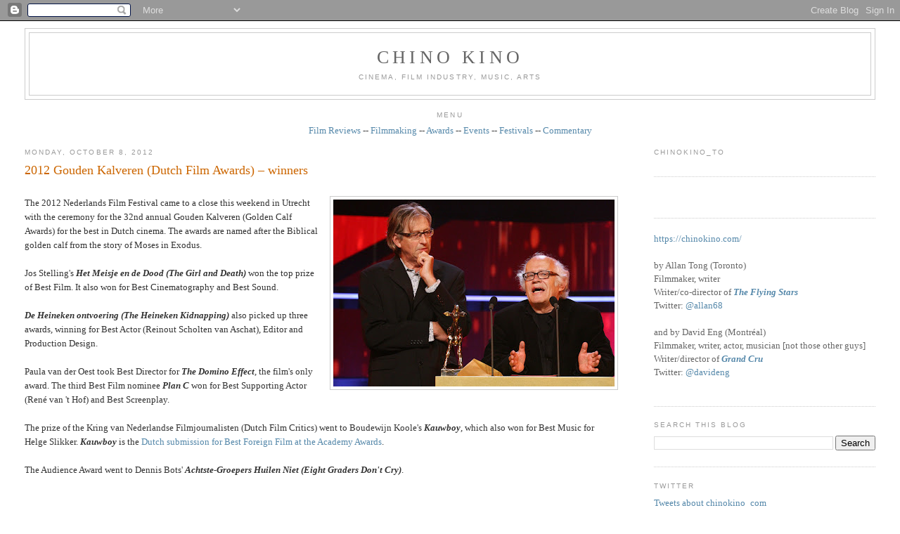

--- FILE ---
content_type: text/javascript; charset=UTF-8
request_url: https://www.chinokino.com/feeds/posts/default/-/European?alt=json-in-script&callback=related_results_labels_thumbs&max-results=6
body_size: 33567
content:
// API callback
related_results_labels_thumbs({"version":"1.0","encoding":"UTF-8","feed":{"xmlns":"http://www.w3.org/2005/Atom","xmlns$openSearch":"http://a9.com/-/spec/opensearchrss/1.0/","xmlns$blogger":"http://schemas.google.com/blogger/2008","xmlns$georss":"http://www.georss.org/georss","xmlns$gd":"http://schemas.google.com/g/2005","xmlns$thr":"http://purl.org/syndication/thread/1.0","id":{"$t":"tag:blogger.com,1999:blog-9063159190985782284"},"updated":{"$t":"2025-11-21T22:33:29.459-05:00"},"category":[{"term":"film"},{"term":"awards"},{"term":"industry"},{"term":"International"},{"term":"Toronto"},{"term":"festival"},{"term":"Canadian"},{"term":"filmmaking"},{"term":"television"},{"term":"Montréal"},{"term":"European"},{"term":"Hollywood"},{"term":"American"},{"term":"music"},{"term":"documentary"},{"term":"Academy"},{"term":"TIFF"},{"term":"press"},{"term":"writing"},{"term":"Asian"},{"term":"free"},{"term":"events"},{"term":"shorts"},{"term":"directing"},{"term":"call for submissions"},{"term":"theatre"},{"term":"guild"},{"term":"multicultural"},{"term":"critics"},{"term":"oscars"},{"term":"independent"},{"term":"screenwriting"},{"term":"instruction"},{"term":"Lightbox"},{"term":"acting"},{"term":"film review"},{"term":"producing"},{"term":"art"},{"term":"Québec"},{"term":"public"},{"term":"reviews"},{"term":"animation"},{"term":"comedy"},{"term":"dance"},{"term":"best of"},{"term":"screening"},{"term":"commentary"},{"term":"Cannes"},{"term":"social issues"},{"term":"film festival"},{"term":"genre"},{"term":"student"},{"term":"design"},{"term":"video"},{"term":"women"},{"term":"African"},{"term":"contest"},{"term":"lists"},{"term":"gay"},{"term":"New York"},{"term":"sound"},{"term":"Vancouver"},{"term":"fashion"},{"term":"funding"},{"term":"race"},{"term":"hotdocs"},{"term":"editing"},{"term":"Sundance"},{"term":"pitch"},{"term":"South American"},{"term":"digital art"},{"term":"new media"},{"term":"installation"},{"term":"photography"},{"term":"youth"},{"term":"COMMERCIAL"},{"term":"exhibition"},{"term":"Australia"},{"term":"Winnipeg"},{"term":"cinematography"},{"term":"radio"},{"term":"visual effects"},{"term":"Central America"},{"term":"interactive"},{"term":"filmmaker"},{"term":"food"},{"term":"government"},{"term":"jazz"},{"term":"web"},{"term":"Native"},{"term":"children"},{"term":"fiction"},{"term":"technology"},{"term":"video game"},{"term":"Calgary"},{"term":"grants"},{"term":"interview"},{"term":"Italian cinema"},{"term":"RIDM"},{"term":"experimental"},{"term":"ottawa"},{"term":"ICFF"},{"term":"Ontario"},{"term":"adult"},{"term":"literature"},{"term":"Edmonton"},{"term":"Montreal"},{"term":"performance art"},{"term":"drama"},{"term":"furniture"},{"term":"black"},{"term":"hairstyling"},{"term":"makeup"},{"term":"short film"},{"term":"French"},{"term":"Italian Contemporary Film Festival"},{"term":"architecture"},{"term":"art direction"},{"term":"indie film"},{"term":"interior design"},{"term":"second look"},{"term":"wine"},{"term":"3D"},{"term":"British"},{"term":"British Columbia"},{"term":"Canadian Screen Awards"},{"term":"Festival des films du monde"},{"term":"IDS"},{"term":"Netflix"},{"term":"Polaris"},{"term":"furnishings"},{"term":"sculpture"},{"term":"ACCT"},{"term":"CSA"},{"term":"Canada"},{"term":"Cinema Eye Honors"},{"term":"London"},{"term":"Niagara wine"},{"term":"casting"},{"term":"classical"},{"term":"gaming"},{"term":"rock"},{"term":"1960s"},{"term":"BAFTA"},{"term":"Beatles"},{"term":"Canadian film"},{"term":"DGA"},{"term":"DGC"},{"term":"DVD review"},{"term":"England"},{"term":"French cinema"},{"term":"Golden Globes"},{"term":"Interior Design Show"},{"term":"John Lennon"},{"term":"Juno"},{"term":"MTV"},{"term":"NXNE"},{"term":"Paul McCartney"},{"term":"Reel Asian"},{"term":"Regina"},{"term":"Ringo Starr"},{"term":"TFCA"},{"term":"conference"},{"term":"drink"},{"term":"film industry"},{"term":"human rights"},{"term":"lighting"},{"term":"movies"},{"term":"painting"},{"term":"party"},{"term":"rock music"},{"term":"trailer"},{"term":"webisodes"},{"term":"wine tasting"},{"term":"1969"},{"term":"ACE"},{"term":"ACTRA"},{"term":"Alberta"},{"term":"American Music Awards"},{"term":"Amy Winehouse"},{"term":"Berlinale"},{"term":"Billboard"},{"term":"CAS"},{"term":"CFC"},{"term":"David Crosby"},{"term":"Doc Circuit Montréal"},{"term":"George Harrison"},{"term":"IIDEX"},{"term":"Isabelle Huppert"},{"term":"Los Angeles"},{"term":"Mongrel Media"},{"term":"PGA"},{"term":"Paola Cortellesi"},{"term":"Paris"},{"term":"Roy Thompson Hall"},{"term":"SAG"},{"term":"Star Wars"},{"term":"TIFF Bell Lightbox"},{"term":"The Beatles"},{"term":"Vittorio De Sica"},{"term":"WGA"},{"term":"WGC"},{"term":"bathtubs"},{"term":"black comedy"},{"term":"burlesque"},{"term":"censorship"},{"term":"competition"},{"term":"costume designers"},{"term":"football"},{"term":"homes"},{"term":"imagineNATIVE"},{"term":"movie review"},{"term":"punk rock"},{"term":"religion"},{"term":"rock documentary"},{"term":"sci-fi"},{"term":"soccer"},{"term":"tiles"},{"term":"war"},{"term":"1970s"},{"term":"AFI"},{"term":"American Civil Rights movement"},{"term":"Andy Warhol"},{"term":"Annie"},{"term":"Apple"},{"term":"Asian American film"},{"term":"Asian-Canadians"},{"term":"Banff"},{"term":"Banksy"},{"term":"Bata Shoe Museum"},{"term":"Better Living Centre"},{"term":"Birks Canada"},{"term":"Bob Dylan"},{"term":"Bob Marley"},{"term":"Brazil"},{"term":"Britain"},{"term":"CFF"},{"term":"CNE"},{"term":"CSNY"},{"term":"Canadian art"},{"term":"Checco Zalone"},{"term":"Christian De Sica"},{"term":"Danish film"},{"term":"Distillery District"},{"term":"Donald Trump"},{"term":"EFA"},{"term":"Edoardo Leo"},{"term":"Edward Burtynsky"},{"term":"Festival International de Jazz de Montréal"},{"term":"Festival du nouveau cinéma"},{"term":"Germany"},{"term":"Gotham"},{"term":"Graham Nash"},{"term":"IDA"},{"term":"Images"},{"term":"IncluCity"},{"term":"Iran"},{"term":"Italian-Canadians"},{"term":"Jonathan Demme"},{"term":"Just For Laughs"},{"term":"Keith Richards"},{"term":"LGBT"},{"term":"LMGA"},{"term":"Latin America"},{"term":"Led Zeppelin"},{"term":"Leonard Cohen"},{"term":"MMVA"},{"term":"MPSE"},{"term":"MTCC"},{"term":"Marisa Tomei"},{"term":"Mick Jagger"},{"term":"NFB"},{"term":"National Film Registry"},{"term":"Neil Young"},{"term":"Niagara"},{"term":"Niagara wineries"},{"term":"Oriana Fallaci"},{"term":"Oscar race"},{"term":"Osheaga"},{"term":"Peter Jackson"},{"term":"Queen West"},{"term":"ReelWorld"},{"term":"San Francisco"},{"term":"Sandra Oh"},{"term":"Scripter"},{"term":"Telefilm"},{"term":"The Ramones"},{"term":"Tokyo"},{"term":"Toronto Blue Jays"},{"term":"Tzi Ma"},{"term":"VMAs"},{"term":"Vietnam War"},{"term":"Wim Wenders"},{"term":"Woodstock"},{"term":"World War Two"},{"term":"Yoko Ono"},{"term":"Zacharias Kunuk"},{"term":"alcoholism"},{"term":"baseball"},{"term":"bathroom"},{"term":"beds"},{"term":"beer"},{"term":"biopic"},{"term":"blues"},{"term":"books"},{"term":"cancer"},{"term":"capitalism"},{"term":"comic books"},{"term":"crime"},{"term":"dementia"},{"term":"drug addiction"},{"term":"environmentalism"},{"term":"footwear"},{"term":"gay cinema"},{"term":"grammy"},{"term":"health"},{"term":"history"},{"term":"horror"},{"term":"lesbian cinema"},{"term":"mafia"},{"term":"mining"},{"term":"movie"},{"term":"murder"},{"term":"networking"},{"term":"noir"},{"term":"poet"},{"term":"political documentary"},{"term":"political satire"},{"term":"pop culture"},{"term":"poverty"},{"term":"publicist"},{"term":"publicity"},{"term":"punk music"},{"term":"racial diversity"},{"term":"racial tensions"},{"term":"rock doc"},{"term":"romance"},{"term":"romantic comedy"},{"term":"satire"},{"term":"scotch"},{"term":"seniors"},{"term":"sexism"},{"term":"shoes"},{"term":"street art"},{"term":"thriller"},{"term":"wallpaper"},{"term":"winemaking"},{"term":"winery"},{"term":"women filmmakers"},{"term":"#policeshow #ireland #england #police #cops #kellymacdonald #corruption"},{"term":"10CC"},{"term":"196-66"},{"term":"1980s"},{"term":"24 Hour Party People"},{"term":"ACFF"},{"term":"ACTRA Awards in Toronto"},{"term":"ACTRA Awards in Toronto 2014"},{"term":"AI"},{"term":"AMC"},{"term":"AMPAS"},{"term":"Aaron Paul"},{"term":"Abbas Kiarostami"},{"term":"Abbey Road"},{"term":"Academy Award"},{"term":"Adrienne Clarkson"},{"term":"Afghanistan war"},{"term":"Africa"},{"term":"Aga Khan Museum"},{"term":"Agnes Varda"},{"term":"Air Jordans"},{"term":"Alan Partridge"},{"term":"Alice Cooper"},{"term":"Amazon Prime"},{"term":"American army"},{"term":"American politics"},{"term":"Anastasia Trofimova"},{"term":"Andrew Chung"},{"term":"Andy Partridge"},{"term":"Angelina Jolie"},{"term":"Anita Pallenberg"},{"term":"Anjana Vasan"},{"term":"Annette Benning"},{"term":"Anselm Kiefer"},{"term":"Anton Corbijn"},{"term":"April Mullen"},{"term":"Arabs"},{"term":"Argentina"},{"term":"Art Gallery of Nova Scotia"},{"term":"Arthur C. Clarke"},{"term":"Artist Project"},{"term":"Arts Council"},{"term":"Asian-American"},{"term":"Asian-Americans"},{"term":"Atom Egoyan"},{"term":"Austin"},{"term":"Austin Wong"},{"term":"BADBADNOT GOOD"},{"term":"BFCA"},{"term":"BFI"},{"term":"BIFA"},{"term":"BaBa Zula"},{"term":"Baci"},{"term":"Barilla"},{"term":"Beach Boys"},{"term":"Beijing"},{"term":"Belfast"},{"term":"Ben Affleck"},{"term":"Berlin Wall"},{"term":"Bernie Saunders"},{"term":"Bicycle Thief"},{"term":"Big Bird"},{"term":"Bill Wyman"},{"term":"Blackberry"},{"term":"Blade Runner"},{"term":"Blonde Redhead"},{"term":"Blondie"},{"term":"Bo Diddley"},{"term":"Bob Ezrin"},{"term":"Bootsy Collins"},{"term":"Bre-X"},{"term":"Breaking Bad"},{"term":"Brian Epstein"},{"term":"Brian Jones"},{"term":"Brian Wilson"},{"term":"Brick Lane"},{"term":"British film"},{"term":"Bruce McDonald"},{"term":"Bruce Springsteen"},{"term":"Bryce Dallas Howard"},{"term":"Buenos Aires"},{"term":"CBC"},{"term":"CD release"},{"term":"CGI"},{"term":"CINSSU"},{"term":"CMPA"},{"term":"CRMA"},{"term":"CTT"},{"term":"Cambodia"},{"term":"Cambridge"},{"term":"Cameron Crowe"},{"term":"Canadian Film Centre"},{"term":"Canadian Music Week"},{"term":"Canadian Opera Company"},{"term":"Canadian Tire"},{"term":"Canadian music"},{"term":"Cannes Film Festival"},{"term":"Caribbean"},{"term":"Carlos Santana"},{"term":"Carnaby Street"},{"term":"Carole King"},{"term":"Carrie Fisher"},{"term":"Carrie Snodgrass"},{"term":"Cesars"},{"term":"Chad VanGaalen"},{"term":"Charlie Watts"},{"term":"Chelsea Hotel"},{"term":"Chicago"},{"term":"Chicago blues"},{"term":"China"},{"term":"Chinatown"},{"term":"Chinese-American"},{"term":"Chinese-Jamaicans"},{"term":"Chloe Grace Moretz"},{"term":"Chris Cooper"},{"term":"Chris Tucker"},{"term":"Chuck Berry"},{"term":"Cineplex"},{"term":"Cinéfranco"},{"term":"Claudia Cardinale"},{"term":"Claudia Gerini"},{"term":"Claudio Santamaria"},{"term":"Clintons"},{"term":"Clive Chin"},{"term":"Coen Brothers"},{"term":"Colm Meaney"},{"term":"Communism"},{"term":"Corey Stoll"},{"term":"Creem magazine"},{"term":"Cristina Comencini"},{"term":"Cuba"},{"term":"DOC"},{"term":"Dag Hammarskjöld"},{"term":"Dalmore"},{"term":"Damien Hirst"},{"term":"Danny Kortchmar"},{"term":"Darryl Jones"},{"term":"Dave Stewart"},{"term":"David Bowie"},{"term":"David Cronenberg"},{"term":"David Deacon"},{"term":"Daxiong"},{"term":"Degrassi"},{"term":"Deirdre Kelly"},{"term":"Denis Villeneuve"},{"term":"Denmark"},{"term":"Denzel Washington"},{"term":"Disney"},{"term":"Don Henley"},{"term":"Don Was"},{"term":"Donald Sutherland"},{"term":"Dora Mavor Moore Awards"},{"term":"Dougie Millings"},{"term":"EMI"},{"term":"EUFF"},{"term":"Elton John"},{"term":"Elvis Presley"},{"term":"Emily in Paris"},{"term":"Emma Donoghue"},{"term":"English film"},{"term":"Eric Clapton"},{"term":"Eric Rohmer"},{"term":"FNC"},{"term":"Fabio De Luigi"},{"term":"Falun Gong"},{"term":"Fan Expo"},{"term":"Feelux"},{"term":"Feist"},{"term":"Fellini"},{"term":"Fiore"},{"term":"Flack"},{"term":"Flint"},{"term":"France"},{"term":"Franco Nero"},{"term":"Francois Ozon"},{"term":"Frankenstein"},{"term":"French farce"},{"term":"Fronak Mahovlich"},{"term":"Funko Pop"},{"term":"Gabriele Mainetti"},{"term":"Gaysian"},{"term":"Gaza"},{"term":"Gene Vincent"},{"term":"Gennaro Nunziante"},{"term":"George Gatins"},{"term":"German art"},{"term":"Get Back"},{"term":"Giancarlo Giannini"},{"term":"Gilberto Gil"},{"term":"Giles Martin"},{"term":"Glen Hansard"},{"term":"Gloria Steinem"},{"term":"Greenpeace"},{"term":"Gucci"},{"term":"HBO"},{"term":"Halifax"},{"term":"Hallelujah"},{"term":"Hamas"},{"term":"Harbourfront"},{"term":"Harrison Ford"},{"term":"Harry Benson"},{"term":"Harvest"},{"term":"Harvey Weinstein"},{"term":"Heartbreakers"},{"term":"Henry Kissinger"},{"term":"Henry of Pelham"},{"term":"Hillary Clinton"},{"term":"Hipgnosis"},{"term":"Hirokazu Kore-eda"},{"term":"Hitler"},{"term":"Hong Kong cinema"},{"term":"Hubert Tran"},{"term":"IMAX"},{"term":"Iggy Pop"},{"term":"Ilenia Pastorelli"},{"term":"India"},{"term":"Indian art"},{"term":"Ins Choi"},{"term":"Ireland"},{"term":"Irish film"},{"term":"Irish mob"},{"term":"Israel"},{"term":"Italian Cultural Institute"},{"term":"Italy"},{"term":"Ivana Trump"},{"term":"Jackson Browne"},{"term":"Jamaica"},{"term":"James Taylor"},{"term":"Janis Joplin"},{"term":"Japan"},{"term":"Japanese film"},{"term":"Jarvis Cocker"},{"term":"Jason Reitman"},{"term":"Jean-Michel Basquiat"},{"term":"Jeff Buckley"},{"term":"Jeremy Strong"},{"term":"Jerry Lee Lewis"},{"term":"Jesse Eisenberg"},{"term":"Jesse Pinkman"},{"term":"Jessie Buckley"},{"term":"Jessie Reyez"},{"term":"Jim Henson"},{"term":"Jim Jarmusch"},{"term":"Jimi Hendrix"},{"term":"Jimmy Page"},{"term":"Joanna Kulig"},{"term":"Joao Gilberto"},{"term":"Joe Carter"},{"term":"John Bonham"},{"term":"John Brolin"},{"term":"John Cale"},{"term":"John Fluevog"},{"term":"John Paul Jones"},{"term":"John Turturro"},{"term":"Johnny Vong"},{"term":"Jon Stewart"},{"term":"Jordan"},{"term":"Joyce Maynard"},{"term":"Judi Dench"},{"term":"Julia Garner"},{"term":"Junction"},{"term":"KAWS"},{"term":"Kansai Yamamoto"},{"term":"Kate Winslet"},{"term":"Keith Haring"},{"term":"Ken Griffey Jr."},{"term":"Kenneth Branagh"},{"term":"Kent State"},{"term":"Kenzo Minami"},{"term":"Kermit the Frog"},{"term":"Khanvict"},{"term":"Khmer Rouge"},{"term":"Kickstarter"},{"term":"Kingston"},{"term":"Kino Lorber"},{"term":"Kiyoshi Kurosawa"},{"term":"Kristen Scott Thomas"},{"term":"Kristen Stewart"},{"term":"Ku Klux Klan"},{"term":"La Fête des vins du Québec"},{"term":"Lake District"},{"term":"Laura Linney"},{"term":"Lavazza"},{"term":"Leland Sklar"},{"term":"Leo Gullotta"},{"term":"Let It Be"},{"term":"Life magazine"},{"term":"Linda Perry"},{"term":"Linda Ronstadt"},{"term":"Little Richard"},{"term":"Live Nation"},{"term":"Liverpool"},{"term":"Lo chiamavano Jeeg Robot"},{"term":"London Symphony Orchestra"},{"term":"Lord Byron"},{"term":"Lord Creator"},{"term":"Love Me Do"},{"term":"Lukasz Zal"},{"term":"Luke Skywalker"},{"term":"Luminato"},{"term":"Lyle Lovett"},{"term":"MIAFF"},{"term":"MOCCA"},{"term":"Machiavelli"},{"term":"Maharishi"},{"term":"Manhattan"},{"term":"Margaret Thatcher"},{"term":"Maria Bakalova"},{"term":"Maria Callas"},{"term":"Mariachi"},{"term":"Marianne Faithfull"},{"term":"Mark Hamill"},{"term":"Martin Luther King"},{"term":"Mary Shelley"},{"term":"Matthew McConaughey"},{"term":"May-June romance"},{"term":"Memphis"},{"term":"Mexico"},{"term":"Micaela Ramazzotti"},{"term":"Michael Jordan"},{"term":"Michael Lau"},{"term":"Michael Moore"},{"term":"Middle East"},{"term":"Mike Campbell"},{"term":"Miles Davis"},{"term":"Millions"},{"term":"Mischa Barton"},{"term":"Mod fashion"},{"term":"Model Minority"},{"term":"Montreal International Black Film Festival"},{"term":"Moretti"},{"term":"Ms. magazine"},{"term":"Mudbound"},{"term":"Muhammed Ali"},{"term":"Mustafa"},{"term":"Myseum"},{"term":"NIFF"},{"term":"Nasser Brothers"},{"term":"Nathalie Baye"},{"term":"Nazi"},{"term":"Nazi Germany"},{"term":"Neil Jordan"},{"term":"Niagara-on-the-Lake"},{"term":"Nick Broomfield"},{"term":"Nicola Guaglianone"},{"term":"Nike"},{"term":"Noel Gallagher"},{"term":"Norman Jewison"},{"term":"Olivia Colman"},{"term":"Opera House"},{"term":"Orenda"},{"term":"Ozark"},{"term":"PBS"},{"term":"Palestine"},{"term":"Palestinian"},{"term":"Paris riots"},{"term":"Parker Posey"},{"term":"Partisans"},{"term":"Pat Chin"},{"term":"Patti Smith"},{"term":"Paul Saltzman"},{"term":"Paul Verhoeven"},{"term":"Pawel Pawlikowski"},{"term":"Pele"},{"term":"Pennebaker"},{"term":"Percy Shelley"},{"term":"Pet Sounds"},{"term":"Peter Gabriel"},{"term":"Peter Max"},{"term":"Peter Tosh"},{"term":"Phil Collins"},{"term":"Phil Spector"},{"term":"Philip K. Dick"},{"term":"Pina"},{"term":"Pinball Clemons"},{"term":"Pinewood Studios"},{"term":"Pink Floyd"},{"term":"Poland"},{"term":"Polaris Prize"},{"term":"Portugal"},{"term":"Prairies"},{"term":"Premier League"},{"term":"Princess Di"},{"term":"Prism Prize"},{"term":"Prohibition"},{"term":"Queen Richmond Centre West"},{"term":"Quinzaine des réalisateurs"},{"term":"RAI"},{"term":"RPFF"},{"term":"Randy Chin"},{"term":"Razzies"},{"term":"Reagan"},{"term":"Reagans"},{"term":"Republicans"},{"term":"Ricarda's"},{"term":"Rick Rubin"},{"term":"Rick Snyder"},{"term":"Rio deJaneiro"},{"term":"Rishikesh"},{"term":"Ritz-Carlton"},{"term":"Rivoli Club"},{"term":"Robert Kennedy"},{"term":"Robert Plant"},{"term":"Robert Redford"},{"term":"Roberto Benigni"},{"term":"Robin Wright"},{"term":"Roger Ebert"},{"term":"Roger Spottiswoode"},{"term":"Rolling Stone magazine"},{"term":"Rolling Stones"},{"term":"Romantic poet"},{"term":"Romanticism"},{"term":"Rome"},{"term":"Rosedale"},{"term":"Roy Cohn"},{"term":"Run-D.M.C."},{"term":"Ruohan Wang"},{"term":"Russ\nKunkel"},{"term":"Russian war"},{"term":"Ryan Gosling"},{"term":"Ryan Korban"},{"term":"SOCAN"},{"term":"SODEC"},{"term":"Samsung"},{"term":"Santana"},{"term":"Sarah Jessica Parker"},{"term":"Satellte"},{"term":"Saville Row"},{"term":"Scott Waugh"},{"term":"Sebastian Stan"},{"term":"Sesame Street"},{"term":"Sgt. Pepper"},{"term":"Shakespeare"},{"term":"Sharon Jones"},{"term":"Sharon Stone"},{"term":"Sheridan College"},{"term":"Shoreditch"},{"term":"Shrek"},{"term":"Siberia"},{"term":"Silicon Valley"},{"term":"SkyDome"},{"term":"Skylarking"},{"term":"Sly Stone"},{"term":"Sonic Boom"},{"term":"Space Oddity"},{"term":"St. Catharines"},{"term":"Stanley Bard"},{"term":"Starvox Exhibits"},{"term":"Stax"},{"term":"Steam Whistle"},{"term":"Stephen Stills"},{"term":"Sterling Road"},{"term":"Steve Carell"},{"term":"Steve Coogan"},{"term":"Steve Lazarides"},{"term":"Stevie Nicks"},{"term":"Stevie Wonder"},{"term":"Sting"},{"term":"Stooges"},{"term":"Stranger Things"},{"term":"Stuart Stone"},{"term":"Studio 17"},{"term":"Sundance Now"},{"term":"Superman"},{"term":"Susan Bennis"},{"term":"Sussex"},{"term":"Sweden"},{"term":"Swedish film"},{"term":"Sweeny \u0026 Co."},{"term":"Swinging Sixties"},{"term":"TIDFAF"},{"term":"TIFF Lightbox"},{"term":"TIFF Studio"},{"term":"TIFF award"},{"term":"TJFF"},{"term":"TUFF"},{"term":"TV review"},{"term":"TV writing"},{"term":"TVO"},{"term":"Takeshi Kitano"},{"term":"Telefilm Canada"},{"term":"Tenorio Jr."},{"term":"Terry O'Neill"},{"term":"Thatcher"},{"term":"The Artist Project"},{"term":"The Beaches"},{"term":"The Byrds"},{"term":"The Cameron House"},{"term":"The Crown"},{"term":"The Dap Kings"},{"term":"The Dears"},{"term":"The Doors"},{"term":"The Dukes of Stratosphere"},{"term":"The Empire Strikes Back"},{"term":"The Force Awakens"},{"term":"The Full Monty"},{"term":"The Horseshow Tavern"},{"term":"The Last Jedi"},{"term":"The Marvelous Girl"},{"term":"The New Pornographers"},{"term":"The Rolling Stones"},{"term":"The Sadies"},{"term":"The Trouble"},{"term":"The White Album"},{"term":"The Yardbirds"},{"term":"They Called Me Jeeg"},{"term":"Thierry Fremaux"},{"term":"Thomas Vinterberg"},{"term":"Thompson Hotel"},{"term":"Tokyo Girl"},{"term":"Tom Petty"},{"term":"Tomasz Kot"},{"term":"Tommy Nutter"},{"term":"Topps baseball cards"},{"term":"Tornto"},{"term":"Toronto Image Works"},{"term":"Toronto International Film Festival"},{"term":"Toronto Maple Leafs"},{"term":"Toronto Palestine Film Festival"},{"term":"Toronto Raptors"},{"term":"Toronto Screenwriting Conference"},{"term":"Toronto arts"},{"term":"Toronto film festivals"},{"term":"Turkish cinema"},{"term":"U.S. President"},{"term":"UB40"},{"term":"Ukraine"},{"term":"Unifrance"},{"term":"United Nations"},{"term":"University of Toronto"},{"term":"Upper Deck cars"},{"term":"V\u0026A"},{"term":"VOD"},{"term":"Velvet Revolution"},{"term":"Velvet Underground"},{"term":"Venice"},{"term":"Vicostone"},{"term":"Viggo Mortensen"},{"term":"Vittorio Storaro"},{"term":"Vladimir Putin"},{"term":"Waddy\nWachtel"},{"term":"Wall Street"},{"term":"Warren Edwards"},{"term":"We Kill Death"},{"term":"White Oaks Resort \u0026 Spa"},{"term":"Whole Lotta Love"},{"term":"Wildflowers Tom Petty film"},{"term":"William Shatner"},{"term":"Woody Allen"},{"term":"World Cup"},{"term":"XTC"},{"term":"Yonge-Dundas Square"},{"term":"Yuppies"},{"term":"Zappa"},{"term":"Ziggy Stardust"},{"term":"Zoe Saldana"},{"term":"action film"},{"term":"activism"},{"term":"alternative rock"},{"term":"ama"},{"term":"anti-war"},{"term":"art fraud"},{"term":"arthouse cinema"},{"term":"artificial intelligence"},{"term":"artists"},{"term":"arts scene"},{"term":"arts sponsorship"},{"term":"autism"},{"term":"autobiography"},{"term":"avant-garde music"},{"term":"azure magazine"},{"term":"baseball cards"},{"term":"basketball"},{"term":"bass"},{"term":"bathrooms"},{"term":"biker gang"},{"term":"bill graham documentary"},{"term":"biodoc"},{"term":"black and white"},{"term":"bodybuilding"},{"term":"book review"},{"term":"bossa nova"},{"term":"bowling"},{"term":"boxing"},{"term":"brewery"},{"term":"business"},{"term":"campaign"},{"term":"capital punishment"},{"term":"car collecting"},{"term":"car racing"},{"term":"chair"},{"term":"champions"},{"term":"chemotherapy"},{"term":"children's television"},{"term":"cinema"},{"term":"cinemas"},{"term":"circus"},{"term":"civil war"},{"term":"climate change"},{"term":"comedy films"},{"term":"composer"},{"term":"conspiract theory"},{"term":"corruption"},{"term":"cosplay"},{"term":"cover art"},{"term":"crime movie"},{"term":"dark comedy"},{"term":"deaf"},{"term":"deaf cinema"},{"term":"death row"},{"term":"demixing"},{"term":"depression"},{"term":"designers"},{"term":"designs"},{"term":"directors"},{"term":"disease"},{"term":"dissident"},{"term":"diversity"},{"term":"divorce"},{"term":"docu-drama"},{"term":"dogstooth jackets"},{"term":"doors"},{"term":"dramas"},{"term":"drug dealing"},{"term":"drugs"},{"term":"dystopia"},{"term":"east London"},{"term":"educational TV"},{"term":"eighties"},{"term":"eldercare"},{"term":"election year"},{"term":"enRoute"},{"term":"experimental music"},{"term":"falafel"},{"term":"fantasy"},{"term":"features"},{"term":"feminism"},{"term":"feminist"},{"term":"feminist film"},{"term":"film history"},{"term":"film literacy"},{"term":"film noir"},{"term":"film rview"},{"term":"film sequel"},{"term":"filmreview"},{"term":"films"},{"term":"foundry"},{"term":"fu-GEN"},{"term":"gangster film"},{"term":"gangsters"},{"term":"gay movie"},{"term":"gender identity"},{"term":"ghosts"},{"term":"glen matlock"},{"term":"global warming"},{"term":"go-go's"},{"term":"gold"},{"term":"gourmet food"},{"term":"graffiti"},{"term":"greed"},{"term":"hard rock"},{"term":"hip hop"},{"term":"hockey"},{"term":"home furnishings"},{"term":"house"},{"term":"hurricane"},{"term":"illustration"},{"term":"image+nation"},{"term":"immigrant experience"},{"term":"improvisation"},{"term":"indie music"},{"term":"indie rock"},{"term":"intergenerational"},{"term":"isabella rossellini"},{"term":"iskwe"},{"term":"john lydon"},{"term":"johnny rotton"},{"term":"jouranlist"},{"term":"journalist"},{"term":"junta"},{"term":"lacrosse"},{"term":"leather jacket"},{"term":"leftist art"},{"term":"lesbian film"},{"term":"lesbian marriage"},{"term":"lights"},{"term":"live clubs"},{"term":"malcolm mclaren"},{"term":"marketing"},{"term":"meditation"},{"term":"mining scandal"},{"term":"mixed media"},{"term":"motion capture"},{"term":"moviegoing"},{"term":"music festival"},{"term":"music video"},{"term":"musician"},{"term":"negroni"},{"term":"neo realism"},{"term":"nothernIreland"},{"term":"novel"},{"term":"opera"},{"term":"organic wine"},{"term":"painter"},{"term":"paintings"},{"term":"pasta"},{"term":"paul cook"},{"term":"peter green"},{"term":"pianist"},{"term":"police"},{"term":"pop art"},{"term":"port"},{"term":"pre"},{"term":"prejudice"},{"term":"puppets"},{"term":"race car"},{"term":"racing film"},{"term":"racism"},{"term":"rape"},{"term":"recession"},{"term":"recycled clothing"},{"term":"reggae"},{"term":"registry"},{"term":"represssion"},{"term":"retrospective"},{"term":"robots"},{"term":"rock album"},{"term":"rock docs"},{"term":"rock festival"},{"term":"rock guitar"},{"term":"rockumentary"},{"term":"rocumentary"},{"term":"romance films"},{"term":"rooftop concert"},{"term":"royal family"},{"term":"rum"},{"term":"sake"},{"term":"sale"},{"term":"schmoozing"},{"term":"science"},{"term":"science fair"},{"term":"science fiction"},{"term":"science innovation"},{"term":"sculptures"},{"term":"sex pistols"},{"term":"sexual assault"},{"term":"sexuality"},{"term":"showrunners"},{"term":"siamese twins"},{"term":"sidebar"},{"term":"silent"},{"term":"sinks"},{"term":"sneakerheads"},{"term":"sneakers"},{"term":"social media"},{"term":"soul music"},{"term":"soul singer"},{"term":"spies"},{"term":"spin doctor"},{"term":"sports"},{"term":"sports doc"},{"term":"stalker"},{"term":"steel casting"},{"term":"steve jones"},{"term":"streaming service"},{"term":"suburbs"},{"term":"superhero"},{"term":"surfing"},{"term":"sustainability"},{"term":"tables"},{"term":"teenagers"},{"term":"terrorism"},{"term":"the Blitz"},{"term":"the Dardenne brothers"},{"term":"the Junction"},{"term":"trans"},{"term":"underground cinema"},{"term":"vigilantes"},{"term":"virtual reality"},{"term":"war drama"},{"term":"water"},{"term":"weightlifting"},{"term":"women in film"},{"term":"worst of"}],"title":{"type":"text","$t":"CHINO KINO"},"subtitle":{"type":"html","$t":"Cinema, film industry, music, arts"},"link":[{"rel":"http://schemas.google.com/g/2005#feed","type":"application/atom+xml","href":"https:\/\/www.chinokino.com\/feeds\/posts\/default"},{"rel":"self","type":"application/atom+xml","href":"https:\/\/www.blogger.com\/feeds\/9063159190985782284\/posts\/default\/-\/European?alt=json-in-script\u0026max-results=6"},{"rel":"alternate","type":"text/html","href":"https:\/\/www.chinokino.com\/search\/label\/European"},{"rel":"hub","href":"http://pubsubhubbub.appspot.com/"},{"rel":"next","type":"application/atom+xml","href":"https:\/\/www.blogger.com\/feeds\/9063159190985782284\/posts\/default\/-\/European\/-\/European?alt=json-in-script\u0026start-index=7\u0026max-results=6"}],"author":[{"name":{"$t":"Chino Kino"},"uri":{"$t":"http:\/\/www.blogger.com\/profile\/09665127607413305094"},"email":{"$t":"noreply@blogger.com"},"gd$image":{"rel":"http://schemas.google.com/g/2005#thumbnail","width":"16","height":"16","src":"https:\/\/img1.blogblog.com\/img\/b16-rounded.gif"}}],"generator":{"version":"7.00","uri":"http://www.blogger.com","$t":"Blogger"},"openSearch$totalResults":{"$t":"323"},"openSearch$startIndex":{"$t":"1"},"openSearch$itemsPerPage":{"$t":"6"},"entry":[{"id":{"$t":"tag:blogger.com,1999:blog-9063159190985782284.post-6983923815133901234"},"published":{"$t":"2016-08-01T16:46:00.000-04:00"},"updated":{"$t":"2016-08-01T17:00:19.046-04:00"},"category":[{"scheme":"http://www.blogger.com/atom/ns#","term":"directing"},{"scheme":"http://www.blogger.com/atom/ns#","term":"Doc Circuit Montréal"},{"scheme":"http://www.blogger.com/atom/ns#","term":"documentary"},{"scheme":"http://www.blogger.com/atom/ns#","term":"European"},{"scheme":"http://www.blogger.com/atom/ns#","term":"film"},{"scheme":"http://www.blogger.com/atom/ns#","term":"filmmaker"},{"scheme":"http://www.blogger.com/atom/ns#","term":"filmmaking"},{"scheme":"http://www.blogger.com/atom/ns#","term":"International"},{"scheme":"http://www.blogger.com/atom/ns#","term":"Montréal"},{"scheme":"http://www.blogger.com/atom/ns#","term":"producing"},{"scheme":"http://www.blogger.com/atom/ns#","term":"Québec"},{"scheme":"http://www.blogger.com/atom/ns#","term":"RIDM"}],"title":{"type":"text","$t":"Call for submissions: EURODOC Pitch, and One‐on‐One for Emerging Filmmakers"},"content":{"type":"html","$t":"\u003Cbr \/\u003E\n\u003Cdiv class=\"separator\" style=\"clear: both; text-align: center;\"\u003E\n\u003C\/div\u003E\n\u003Cdiv class=\"separator\" style=\"clear: both; text-align: center;\"\u003E\n\u003C\/div\u003E\n\u003Cdiv class=\"separator\" style=\"clear: both; text-align: center;\"\u003E\n\u003C\/div\u003E\n\u003Cdiv class=\"separator\" style=\"clear: both; text-align: center;\"\u003E\n\u003C\/div\u003E\n\u003Cdiv class=\"separator\" style=\"clear: both; text-align: center;\"\u003E\n\u003Ca href=\"https:\/\/blogger.googleusercontent.com\/img\/b\/R29vZ2xl\/AVvXsEiLh9Kld3bddxWEIb8Z5McIo5kge1as7Ciz8AKvuHCmpKEo6fAcj20kk2BCG8JXcDFwaBzLZ38eSNt5joPCTCFyelxVSVcJ1UigsphI-zpubzuHFUGUm4lhKJV5W2CulCfKZb7pr16Ot7E\/s1600\/Doc+Circuit+Montreal+-+2016.png\" imageanchor=\"1\" style=\"clear: right; float: right; margin-bottom: 1em; margin-left: 1em;\"\u003E\u003Cimg border=\"0\" height=\"173\" src=\"https:\/\/blogger.googleusercontent.com\/img\/b\/R29vZ2xl\/AVvXsEiLh9Kld3bddxWEIb8Z5McIo5kge1as7Ciz8AKvuHCmpKEo6fAcj20kk2BCG8JXcDFwaBzLZ38eSNt5joPCTCFyelxVSVcJ1UigsphI-zpubzuHFUGUm4lhKJV5W2CulCfKZb7pr16Ot7E\/s400\/Doc+Circuit+Montreal+-+2016.png\" width=\"400\" \/\u003E\u003C\/a\u003E\u003C\/div\u003E\nCALL FOR PROJECTS:\u003Cbr \/\u003E\nEURODOC PITCH and ONE‐ON‐ONE FOR EMERGING FILMMAKERS\u003Cbr \/\u003E\n\u003Cbr \/\u003E\nMontreal, August 1, 2016 – Doc Circuit Montréal (DCM) is delighted to announce two exciting calls for projects: the EURODOC Pitch and the One‐on‐One for Emerging Filmmakers. Established québecois producers and emerging filmmakers are invited to submit their documentary projects by September 15th as part of these two pitching events.\u003Cbr \/\u003E\n\u003Cbr \/\u003E\n\u003Cu\u003EEURODOC Pitch\u003C\/u\u003E\u003Cbr \/\u003E\n\u003Cbr \/\u003E\nWe are now accepting submissions to the prized EURODOC Pitch! Five Quebec-based documentary producers will be selected for the opportunity to pitch live in the hopes of receiving a $4,000 grant and securing a much coveted slot for one of Europe’s leading training programs.\u003Cbr \/\u003E\n\u003Ca name='more'\u003E\u003C\/a\u003E\u003Cbr \/\u003E\nThe EURODOC program covers:\u003Cbr \/\u003E\n\u003Cul\u003E\n\u003Cli\u003Ethe development, packaging, co-production, and financing of a documentary feature film\u003C\/li\u003E\n\u003Cli\u003Eoffers its participants workshops and meetings with international professionals\u003C\/li\u003E\n\u003C\/ul\u003E\nEligibility:\u003Cbr \/\u003E\n\u003Cul\u003E\n\u003Cli\u003EAll Quebec-based documentary producers, from emerging to established\u003C\/li\u003E\n\u003Cli\u003EProjects with an european coproduction and international broadcast potential\u003C\/li\u003E\n\u003Cli\u003EApply by September 15, 2016\u003C\/li\u003E\n\u003C\/ul\u003E\nThe five finalists will be selected to participate in a live pitch session during Doc Circuit Montréal (Nov. 2016) before an audience of DCM delegates and a jury of EURODOC representatives and European Commissioning Editors. Presented in collaboration with AQPM.\u003Cbr \/\u003E\n\u003Cbr \/\u003E\n\u003Cu\u003EOne‐on‐One for Emerging Filmmakers\u003C\/u\u003E\u003Cbr \/\u003E\n\u003Cbr \/\u003E\nDCM is proud to announce the sixth edition of the One‐on‐One for Emerging Filmmakers, in which emerging filmmakers have the opportunity to make valuable connections with a roster of Quebec’s top documentary producers:\u003Cbr \/\u003E\n\u003Cul\u003E\n\u003Cli\u003ETen Quebec-based emerging documentary filmmakers\u003C\/li\u003E\n\u003Cli\u003ETen established documentary producers\u003C\/li\u003E\n\u003Cli\u003EA pitch training will be offered by EyeSteelFilm on Wednesday September 28\u003C\/li\u003E\n\u003Cli\u003EA full day of documentary pitches and consultations on Wednesday, October 5\u003C\/li\u003E\n\u003C\/ul\u003E\nPast editions of the event have resulted in numerous successful collaborations. The One‐on‐One for Emerging Filmmakers takes place in the offices of the ARRQ.\u003Cbr \/\u003E\n\u003Cbr \/\u003E\nWe encourage all Quebec-based emerging filmmakers to apply by September 15, 2016.\u003Cbr \/\u003E\n\u003Cbr \/\u003E\nFor more information on eligibility for both Calls for Projects and how to submit, please visit our website: \u003Ca href=\"http:\/\/ridm.ca\/en\/doc-circuit-montreal\/call-for-projects\"\u003Ehttp:\/\/ridm.ca\/en\/doc-circuit-montreal\/call-for-projects\u003C\/a\u003E\u003Cbr \/\u003E\n\u003Cbr \/\u003E\n\u003Cb\u003EAbout Doc Circuit Montréal\u003C\/b\u003E\u003Cbr \/\u003E\nEach year, Doc Circuit Montréal organizes an intensive schedule of business meetings and professional‐development workshops as RIDM’s professional market. The 12th edition of Doc Circuit Montréal will take place from November 12 to 16, 2016."},"link":[{"rel":"replies","type":"application/atom+xml","href":"https:\/\/www.chinokino.com\/feeds\/6983923815133901234\/comments\/default","title":"Post Comments"},{"rel":"replies","type":"text/html","href":"https:\/\/www.chinokino.com\/2016\/08\/call-for-submissions-eurodoc-pitch-and.html#comment-form","title":"0 Comments"},{"rel":"edit","type":"application/atom+xml","href":"https:\/\/www.blogger.com\/feeds\/9063159190985782284\/posts\/default\/6983923815133901234"},{"rel":"self","type":"application/atom+xml","href":"https:\/\/www.blogger.com\/feeds\/9063159190985782284\/posts\/default\/6983923815133901234"},{"rel":"alternate","type":"text/html","href":"https:\/\/www.chinokino.com\/2016\/08\/call-for-submissions-eurodoc-pitch-and.html","title":"Call for submissions: EURODOC Pitch, and One‐on‐One for Emerging Filmmakers"}],"author":[{"name":{"$t":"David Eng"},"uri":{"$t":"http:\/\/www.blogger.com\/profile\/07691797501506080140"},"email":{"$t":"noreply@blogger.com"},"gd$image":{"rel":"http://schemas.google.com/g/2005#thumbnail","width":"16","height":"16","src":"https:\/\/img1.blogblog.com\/img\/b16-rounded.gif"}}],"media$thumbnail":{"xmlns$media":"http://search.yahoo.com/mrss/","url":"https:\/\/blogger.googleusercontent.com\/img\/b\/R29vZ2xl\/AVvXsEiLh9Kld3bddxWEIb8Z5McIo5kge1as7Ciz8AKvuHCmpKEo6fAcj20kk2BCG8JXcDFwaBzLZ38eSNt5joPCTCFyelxVSVcJ1UigsphI-zpubzuHFUGUm4lhKJV5W2CulCfKZb7pr16Ot7E\/s72-c\/Doc+Circuit+Montreal+-+2016.png","height":"72","width":"72"},"thr$total":{"$t":"0"}},{"id":{"$t":"tag:blogger.com,1999:blog-9063159190985782284.post-7640698855341692016"},"published":{"$t":"2016-01-08T07:49:00.000-05:00"},"updated":{"$t":"2016-01-08T19:40:51.672-05:00"},"category":[{"scheme":"http://www.blogger.com/atom/ns#","term":"Academy"},{"scheme":"http://www.blogger.com/atom/ns#","term":"awards"},{"scheme":"http://www.blogger.com/atom/ns#","term":"BAFTA"},{"scheme":"http://www.blogger.com/atom/ns#","term":"British"},{"scheme":"http://www.blogger.com/atom/ns#","term":"European"},{"scheme":"http://www.blogger.com/atom/ns#","term":"film"},{"scheme":"http://www.blogger.com/atom/ns#","term":"industry"}],"title":{"type":"text","$t":"Nominations announced for the EE British Academy Film Awards in 2016"},"content":{"type":"html","$t":"\u003Cbr \/\u003E\n\u003Cdiv class=\"separator\" style=\"clear: both; text-align: center;\"\u003E\n\u003Ca href=\"https:\/\/blogger.googleusercontent.com\/img\/b\/R29vZ2xl\/AVvXsEi-dWR1mcLx1Me43TmlmFcO-LA6JdmXq8qRX1H0L_yCicwbdNMg0dBzt4pdm457hAcRoVTAnWwFPb-XN4m-sBaSmpkYX9vWFjbY39x8XNKSpFaV5NEc2xXPyMEj1OWIJz5epBHYYR4ZZWY\/s1600\/British+Academy+Film+Awards+2016.jpg\" imageanchor=\"1\" style=\"clear: right; float: right; margin-bottom: 1em; margin-left: 1em;\"\u003E\u003Cimg border=\"0\" height=\"266\" src=\"https:\/\/blogger.googleusercontent.com\/img\/b\/R29vZ2xl\/AVvXsEi-dWR1mcLx1Me43TmlmFcO-LA6JdmXq8qRX1H0L_yCicwbdNMg0dBzt4pdm457hAcRoVTAnWwFPb-XN4m-sBaSmpkYX9vWFjbY39x8XNKSpFaV5NEc2xXPyMEj1OWIJz5epBHYYR4ZZWY\/s400\/British+Academy+Film+Awards+2016.jpg\" width=\"400\" \/\u003E\u003C\/a\u003E\u003C\/div\u003E\nThe nominations for the EE British Academy Film Awards in 2016 have been announced.\u003Cbr \/\u003E\n\u003Cbr \/\u003E\n\u003Cb\u003E\u003Ci\u003EBridge of Spies\u003C\/i\u003E\u003C\/b\u003E and \u003Cb\u003E\u003Ci\u003ECarol\u003C\/i\u003E\u003C\/b\u003E each receive nine nominations. \u003Cb\u003E\u003Ci\u003EThe Revenant\u003C\/i\u003E\u003C\/b\u003E is nominated in eight categories. \u003Cb\u003E\u003Ci\u003EMad Max: Fury Road\u003C\/i\u003E\u003C\/b\u003E has seven nominations.\u0026nbsp;\u003Cb\u003E\u003Ci\u003EBrooklyn\u003C\/i\u003E\u003C\/b\u003E and \u003Cb\u003E\u003Ci\u003EThe Martian\u003C\/i\u003E\u003C\/b\u003E are each nominated six times. \u003Cb\u003E\u003Ci\u003EThe Big Short\u003C\/i\u003E\u003C\/b\u003E, \u003Cb\u003E\u003Ci\u003EThe Danish Girl\u003C\/i\u003E\u003C\/b\u003E and \u003Cb\u003E\u003Ci\u003EEx Machina\u003C\/i\u003E\u003C\/b\u003E receive five nominations. \u003Cb\u003E\u003Ci\u003EStar Wars: The Force Awakens\u003C\/i\u003E\u003C\/b\u003E receives four nominations.  \u003Cbr \/\u003E\n\u003Cbr \/\u003E\n\u003Cb\u003E\u003Ci\u003EBridge of Spies\u003C\/i\u003E\u003C\/b\u003E is nominated in the following categories: Best Film, Director for\u0026nbsp;Steven Spielberg, Original Screenplay, Original Music, Cinematography, Editing, Production Design and Sound. Mark Rylance is nominated for Supporting Actor.\u003Cbr \/\u003E\n\u003Cbr \/\u003E\n\u003Cb\u003E\u003Ci\u003ECarol\u003C\/i\u003E\u003C\/b\u003E is nominated for Best Film, Director for Todd Haynes, Adapted Screenplay, Cinematography, Production Design, Costume Design and Make Up \u0026amp; Hair. Cate Blanchett is nominated for Leading Actress and Rooney Mara is nominated for Supporting Actress.\u003Cbr \/\u003E\n\u003Ca name='more'\u003E\u003C\/a\u003E\u003Cbr \/\u003E\n\u003Cb\u003E\u003Ci\u003EThe Revenant\u003C\/i\u003E\u003C\/b\u003E receives nominations for Best Film, Director for Alejandro G. Iñárritu, Original Music, Cinematography, Editing, Make Up \u0026amp; Hair and Sound, whilst Leonardo DiCaprio is nominated for Leading Actor.\u003Cbr \/\u003E\n\u003Cbr \/\u003E\n\u003Cb\u003E\u003Ci\u003EMad Max: Fury Road\u003C\/i\u003E\u003C\/b\u003E is nominated in the following categories: Cinematography, Editing, Production Design, Costume Design, Make Up \u0026amp; Hair, Sound and Special Visual Effects.\u003Cbr \/\u003E\n\u003Cbr \/\u003E\n\u003Cb\u003E\u003Ci\u003EBrooklyn\u003C\/i\u003E\u003C\/b\u003E is nominated for Outstanding British Film, Adapted Screenplay, Costume Design and Make Up \u0026amp; Hair, with two further nominations for Saoirse Ronan in Leading Actress and Julie Walters in Supporting Actress.\u003Cbr \/\u003E\n\u003Cbr \/\u003E\n\u003Cb\u003E\u003Ci\u003EThe Martian\u003C\/i\u003E\u003C\/b\u003E is nominated for Editing, Production Design, Sound, Special Visual Effects and Director for Ridley Scott, with Matt Damon nominated for Leading Actor.\u003Cbr \/\u003E\n\u003Cbr \/\u003E\n\u003Cb\u003E\u003Ci\u003EThe Big Short \u003C\/i\u003E\u003C\/b\u003Ereceives nominations for Best Film, Director for Adam McKay, Adapted Screenplay and Editing, with Christian Bale nominated for Supporting Actor.\u003Cbr \/\u003E\n\u003Cbr \/\u003E\n\u003Cb\u003E\u003Ci\u003EThe Danish Girl\u003C\/i\u003E\u003C\/b\u003E is nominated for Outstanding British Film, Costume Design and Make Up \u0026amp; Hair, with Leading Actor and Leading Actress nominations for Eddie Redmayne and\u0026nbsp;Alicia Vikander respectively.\u003Cbr \/\u003E\n\u003Cbr \/\u003E\n\u003Cb\u003E\u003Ci\u003EEx Machina\u003C\/i\u003E\u003C\/b\u003E is nominated for Outstanding British Film and Special Visual Effects, with nominations for Alex Garland in Original Screenplay and Outstanding Debut by a British Writer, Director or Producer. Alicia Vikander receives a further nomination for Supporting Actress.\u003Cbr \/\u003E\n\u003Cbr \/\u003E\n\u003Cb\u003E\u003Ci\u003EStar Wars: The Force Awakens\u003C\/i\u003E\u003C\/b\u003E is nominated in Production Design, Sound, Original Music and Special Visual Effects. \u003Cb\u003E\u003Ci\u003EAnt-Man\u003C\/i\u003E\u003C\/b\u003E completes the nominations for Special Visual Effects.\u003Cbr \/\u003E\n\u003Cbr \/\u003E\n\u003Cb\u003E\u003Ci\u003ESpotlight\u003C\/i\u003E\u003C\/b\u003E completes the Best Film nominees, with two further nominations in Supporting Actor for Mark Ruffalo and Original Screenplay. Also nominated in Supporting Actor is\u0026nbsp;Benicio del Toro for \u003Cb\u003E\u003Ci\u003ESicario\u003C\/i\u003E\u003C\/b\u003E, which receives two further nominations for Original Music and Cinematography. Idris Elba completes the nominations in Supporting Actor for\u0026nbsp;\u003Cb\u003E\u003Ci\u003EBeasts of No Nation\u003C\/i\u003E\u003C\/b\u003E.\u003Cbr \/\u003E\n\u003Cbr \/\u003E\nMichael Fassbender and Kate Winslet are nominated in Leading Actor and Supporting Actress respectively for \u003Cb\u003E\u003Ci\u003ESteve Jobs\u003C\/i\u003E\u003C\/b\u003E, which is also nominated for Adapted Screenplay. The nominations for Leading Actor are completed by Bryan Cranston for\u003Cb\u003E\u003Ci\u003E Trumbo\u003C\/i\u003E\u003C\/b\u003E.\u003Cbr \/\u003E\n\u003Cbr \/\u003E\n\u003Cb\u003E\u003Ci\u003EThe Hateful Eight\u003C\/i\u003E\u003C\/b\u003E is nominated in Original Screenplay, Original Music, and Supporting Actress for Jennifer Jason Leigh. Also nominated in Leading Actress is Brie Larson for\u0026nbsp;\u003Cb\u003E\u003Ci\u003ERoom\u003C\/i\u003E\u003C\/b\u003E, which receives a further nomination for Adapted Screenplay. The nominees forLeading Actress are completed by Maggie Smith for \u003Cb\u003E\u003Ci\u003EThe Lady in the Van\u003C\/i\u003E\u003C\/b\u003E.\u003Cbr \/\u003E\n\u003Cbr style=\"box-sizing: border-box;\" \/\u003E\nThe Animated Film nominees are \u003Cb\u003E\u003Ci\u003EMinions\u003C\/i\u003E\u003C\/b\u003E, \u003Cb\u003E\u003Ci\u003EShaun the Sheep Movie\u003C\/i\u003E\u003C\/b\u003E and \u003Cb\u003E\u003Ci\u003EInside Out\u003C\/i\u003E\u003C\/b\u003E, which also receives a nomination for Original Screenplay.\u003Cbr \/\u003E\n\u003Cbr \/\u003E\n\u003Cb\u003E\u003Ci\u003EAmy\u003C\/i\u003E\u003C\/b\u003E receives nominations for Outstanding British Film and Documentary. Also receiving Documentary nominations are \u003Cb\u003E\u003Ci\u003ECartel Land\u003C\/i\u003E\u003C\/b\u003E, \u003Cb\u003E\u003Ci\u003EHe Named Me Malala\u003C\/i\u003E\u003C\/b\u003E, \u003Cb\u003E\u003Ci\u003EListen to Me Marlon\u0026nbsp;\u003C\/i\u003E\u003C\/b\u003Eand \u003Cb\u003E\u003Ci\u003ESherpa\u003C\/i\u003E\u003C\/b\u003E.\u003Cbr \/\u003E\n\u003Cbr \/\u003E\n\u003Cb\u003E\u003Ci\u003E45 Years\u003C\/i\u003E\u003C\/b\u003E and\u003Cb\u003E\u003Ci\u003E The Lobster\u003C\/i\u003E\u003C\/b\u003E are also nominated in the Outstanding British Film category, whilst the nominations for Costume Design are completed by \u003Cb\u003E\u003Ci\u003ECinderella\u003C\/i\u003E\u003C\/b\u003E.\u003Cbr \/\u003E\n\u003Cbr \/\u003E\n\u003Cb\u003E\u003Ci\u003ETheeb\u003C\/i\u003E\u003C\/b\u003E is nominated for Film Not in the English Language and Outstanding Debut by a British Writer, Director or Producer for \u003Cb\u003E\u003Ci\u003ENaji Abu Nowar \u003C\/i\u003E\u003C\/b\u003E(Writer\/Director) and \u003Cb\u003E\u003Ci\u003ERupert Lloyd\u003C\/i\u003E\u003C\/b\u003E\u0026nbsp;(Producer). Also nominated for Film Not in the English Language are \u003Cb\u003E\u003Ci\u003EThe Assassin, Force Majeure, Timbuktu \u003C\/i\u003E\u003C\/b\u003Eand \u003Cb\u003E\u003Ci\u003EWild Tales\u003C\/i\u003E\u003C\/b\u003E.\u003Cbr \/\u003E\n\u003Cbr \/\u003E\n\u003Cb\u003E\u003Ci\u003ESecond Coming \u003C\/i\u003E\u003C\/b\u003E(Debbie Tucker Green, Writer\/Director), \u003Cb\u003E\u003Ci\u003EThe Survivalist\u003C\/i\u003E\u003C\/b\u003E (Stephen Fingleton, Writer\/Director) and \u003Cb\u003E\u003Ci\u003EA Syrian Love Story\u003C\/i\u003E\u003C\/b\u003E (Sean McAllister, Director\/Producer;\u0026nbsp;Elhum Shakerifar, Producer) complete the nominations for Outstanding Debut.\u003Cbr \/\u003E\n\u003Cbr \/\u003E\nThe British Short Animation nominees are \u003Cb\u003E\u003Ci\u003EEdmond\u003C\/i\u003E\u003C\/b\u003E, \u003Cb\u003E\u003Ci\u003EManoman\u003C\/i\u003E\u003C\/b\u003E and \u003Cb\u003E\u003Ci\u003EPrologue\u003C\/i\u003E\u003C\/b\u003E. The five nominations for British Short Film are \u003Cb\u003E\u003Ci\u003EElephant\u003C\/i\u003E\u003C\/b\u003E, \u003Cb\u003E\u003Ci\u003EMining Poems or Odes\u003C\/i\u003E\u003C\/b\u003E, \u003Cb\u003E\u003Ci\u003EOperator\u003C\/i\u003E\u003C\/b\u003E, \u003Cb\u003E\u003Ci\u003EOver\u0026nbsp;\u003C\/i\u003E\u003C\/b\u003Eand \u003Cb\u003E\u003Ci\u003ESamuel-613\u003C\/i\u003E\u003C\/b\u003E.\u003Cbr \/\u003E\n\u003Cbr \/\u003E\nThe nominees for the EE Rising Star Award, announced earlier this week, are Bel Powley, Brie Larson, Dakota Johnson, John Boyega and Taron Egerton. This audience award is voted for by the British public and presented to an actress or actor who has demonstrated exceptional talent and promise.\u003Cbr \/\u003E\n\u003Cbr \/\u003E\nThe EE British Academy Film Awards take place on Sunday 14 February at the Royal Opera House, Covent Garden, London. The ceremony will be hosted by Stephen Fry and will be broadcast exclusively on BBC One and BBC One HD, preceded by a red carpet show on BBC Three. The ceremony is also broadcast in all major territories around the world.\u003Cbr \/\u003E\n\u003Cbr \/\u003E\n\u003Cbr \/\u003E\nComplete list of nominations for the \u003Cbr \/\u003E\n\u003Cbr \/\u003E\n\u003Cu\u003EBest Film\u003C\/u\u003E\u003Cbr \/\u003E\n\u003Cb\u003E\u003Ci\u003EThe Big Short\u003C\/i\u003E\u003C\/b\u003E\u003Cbr \/\u003E\n\u003Cb\u003E\u003Ci\u003EBridge of Spies\u003C\/i\u003E\u003C\/b\u003E\u003Cbr \/\u003E\n\u003Cb\u003E\u003Ci\u003ECarol\u003C\/i\u003E\u003C\/b\u003E\u003Cbr \/\u003E\n\u003Cb\u003E\u003Ci\u003EThe Revenant\u003C\/i\u003E\u003C\/b\u003E\u003Cbr \/\u003E\n\u003Cb\u003E\u003Ci\u003ESpotlight\u003C\/i\u003E\u003C\/b\u003E\u003Cbr \/\u003E\n\u003Cu\u003E\u003Cbr \/\u003E\n\u003C\/u\u003E \u003Cu\u003EOutstanding British Film\u003C\/u\u003E\u003Cbr \/\u003E\n\u003Cb\u003E\u003Ci\u003E45 Years\u003C\/i\u003E\u003C\/b\u003E\u003Cbr \/\u003E\n\u003Cb\u003E\u003Ci\u003EAmy\u003C\/i\u003E\u003C\/b\u003E\u003Cbr \/\u003E\n\u003Cb\u003E\u003Ci\u003EBrooklyn\u003C\/i\u003E\u003C\/b\u003E\u003Cbr \/\u003E\n\u003Cb\u003E\u003Ci\u003EThe Danish Girl\u003C\/i\u003E\u003C\/b\u003E\u003Cbr \/\u003E\n\u003Cb\u003E\u003Ci\u003EEx Machina\u003C\/i\u003E\u003C\/b\u003E\u003Cbr \/\u003E\n\u003Cb\u003E\u003Ci\u003EThe Lobster\u003C\/i\u003E\u003C\/b\u003E\u003Cbr \/\u003E\n\u003Cu\u003E\u003Cbr \/\u003E\n\u003C\/u\u003E \u003Cu\u003EActor\u003C\/u\u003E\u003Cbr \/\u003E\nBryan Cranston - \u003Cb\u003E\u003Ci\u003ETrumbo\u003C\/i\u003E\u003C\/b\u003E\u003Cbr \/\u003E\nMatt Damon - \u003Cb\u003E\u003Ci\u003EThe Martian\u003C\/i\u003E\u003C\/b\u003E\u003Cbr \/\u003E\nLeonardo DiCaprio - \u003Cb\u003E\u003Ci\u003EThe Revenant\u003C\/i\u003E\u003C\/b\u003E\u003Cbr \/\u003E\nMichael Fassbender - \u003Cb\u003E\u003Ci\u003ESteve Jobs\u003C\/i\u003E\u003C\/b\u003E\u003Cbr \/\u003E\nEddie Redmayne -\u003Cb\u003E\u003Ci\u003E The Danish Girl\u003C\/i\u003E\u003C\/b\u003E\u003Cbr \/\u003E\n\u003Cbr \/\u003E\n\u003Cu\u003EActress\u003C\/u\u003E\u003Cbr \/\u003E\nCate Blanchett - \u003Cb\u003E\u003Ci\u003ECarol\u003C\/i\u003E\u003C\/b\u003E\u003Cbr \/\u003E\nBrie Larson - \u003Cb\u003E\u003Ci\u003ERoom\u003C\/i\u003E\u003C\/b\u003E\u003Cbr \/\u003E\nSaoirse Ronan - \u003Cb\u003E\u003Ci\u003EBrooklyn\u003C\/i\u003E\u003C\/b\u003E\u003Cbr \/\u003E\nMaggie Smith - \u003Cb\u003E\u003Ci\u003EThe Lady in the Van\u003C\/i\u003E\u003C\/b\u003E\u003Cbr \/\u003E\nAlicia Vikander - \u003Cb\u003E\u003Ci\u003EThe Danish Girl\u003C\/i\u003E\u003C\/b\u003E\u003Cbr \/\u003E\n\u003Cu\u003E\u003Cbr \/\u003E\n\u003C\/u\u003E \u003Cu\u003ESupporting Actor\u003C\/u\u003E\u003Cbr \/\u003E\nChristian Bale - \u003Cb\u003E\u003Ci\u003EThe Big Short\u003C\/i\u003E\u003C\/b\u003E\u003Cbr \/\u003E\nBenicio del Toro - \u003Cb\u003E\u003Ci\u003ESicario\u003C\/i\u003E\u003C\/b\u003E\u003Cbr \/\u003E\nIdris Elba - \u003Cb\u003E\u003Ci\u003EBeasts of No Nation\u003C\/i\u003E\u003C\/b\u003E\u003Cbr \/\u003E\nMark Ruffalo - \u003Cb\u003E\u003Ci\u003ESpotlight\u003C\/i\u003E\u003C\/b\u003E\u003Cbr \/\u003E\nMark Rylance - \u003Cb\u003E\u003Ci\u003EBridge of Spies\u003C\/i\u003E\u003C\/b\u003E\u003Cbr \/\u003E\n\u003Cbr \/\u003E\n\u003Cu\u003ESupporting Actress\u003C\/u\u003E\u003Cbr \/\u003E\nJennifer Jason Leigh - \u003Cb\u003E\u003Ci\u003EThe Hateful Eight\u003C\/i\u003E\u003C\/b\u003E\u003Cbr \/\u003E\nRooney Mara - \u003Cb\u003E\u003Ci\u003ECarol\u003C\/i\u003E\u003C\/b\u003E\u003Cbr \/\u003E\nAlicia Vikander - \u003Ci\u003E\u003Cb\u003EEx Machina\u003C\/b\u003E\u003C\/i\u003E\u003Cbr \/\u003E\nJulie Walters - \u003Cb\u003E\u003Ci\u003EBrooklyn\u003C\/i\u003E\u003C\/b\u003E\u003Cbr \/\u003E\nKate Winslet - \u003Cb\u003E\u003Ci\u003ESteve Jobs\u003C\/i\u003E\u003C\/b\u003E\u003Cbr \/\u003E\n\u003Cbr \/\u003E\n\u003Cu\u003EDirector\u003C\/u\u003E\u003Cbr \/\u003E\nTodd Haynes - \u003Cb\u003E\u003Ci\u003ECarol\u003C\/i\u003E\u003C\/b\u003E\u003Cbr \/\u003E\nAlejandro G Inarritu - \u003Cb\u003E\u003Ci\u003EThe Revenant\u003C\/i\u003E\u003C\/b\u003E\u003Cbr \/\u003E\nAdam McKay - \u003Cb\u003E\u003Ci\u003EThe Big Short\u003C\/i\u003E\u003C\/b\u003E\u003Cbr \/\u003E\nRidley Scott - \u003Cb\u003E\u003Ci\u003EThe Martian\u003C\/i\u003E\u003C\/b\u003E\u003Cbr \/\u003E\nSteven Spielberg - \u003Ci\u003E\u003Cb\u003EBridge of Spies\u003C\/b\u003E\u003C\/i\u003E\u003Cbr \/\u003E\n\u003Cbr \/\u003E\n\u003Cu\u003EAdapted Screenplay\u003C\/u\u003E\u003Cbr \/\u003E\n\u003Cb\u003E\u003Ci\u003EThe Big Short\u003C\/i\u003E\u003C\/b\u003E\u003Cbr \/\u003E\n\u003Cb\u003E\u003Ci\u003EBrooklyn\u003C\/i\u003E\u003C\/b\u003E\u003Cbr \/\u003E\n\u003Cb\u003E\u003Ci\u003ECarol\u003C\/i\u003E\u003C\/b\u003E\u003Cbr \/\u003E\n\u003Cb\u003E\u003Ci\u003ERoom\u003C\/i\u003E\u003C\/b\u003E\u003Cbr \/\u003E\n\u003Cb\u003E\u003Ci\u003ESteve Jobs\u003C\/i\u003E\u003C\/b\u003E\u003Cbr \/\u003E\n\u003Cbr \/\u003E\n\u003Cu\u003EOriginal Screenplay\u003C\/u\u003E\u003Cbr \/\u003E\n\u003Cb\u003E\u003Ci\u003EBridge of Spies\u003C\/i\u003E\u003C\/b\u003E\u003Cbr \/\u003E\n\u003Cb\u003E\u003Ci\u003EEx Machina\u003C\/i\u003E\u003C\/b\u003E\u003Cbr \/\u003E\n\u003Cb\u003E\u003Ci\u003EThe Hateful Eight\u003C\/i\u003E\u003C\/b\u003E\u003Cbr \/\u003E\n\u003Cb\u003E\u003Ci\u003EInside Out\u003C\/i\u003E\u003C\/b\u003E\u003Cbr \/\u003E\n\u003Cb\u003E\u003Ci\u003ESpotlight\u003C\/i\u003E\u003C\/b\u003E\u003Cbr \/\u003E\n\u003Cbr \/\u003E\n\u003Cu\u003EAnimated Film\u003C\/u\u003E\u003Cbr \/\u003E\n\u003Cb\u003E\u003Ci\u003EInside Out\u003C\/i\u003E\u003C\/b\u003E\u003Cbr \/\u003E\n\u003Cb\u003E\u003Ci\u003EMinions\u003C\/i\u003E\u003C\/b\u003E\u003Cbr \/\u003E\n\u003Cb\u003E\u003Ci\u003EShaun the Sheep Movie\u003C\/i\u003E\u003C\/b\u003E\u003Cbr \/\u003E\n\u003Cu\u003E\u003Cbr \/\u003E\n\u003C\/u\u003E \u003Cu\u003EDocumentary\u003C\/u\u003E\u003Cbr \/\u003E\n\u003Cb\u003E\u003Ci\u003EAmy\u003C\/i\u003E\u003C\/b\u003E\u003Cbr \/\u003E\n\u003Cb\u003E\u003Ci\u003ECartel Land\u003C\/i\u003E\u003C\/b\u003E\u003Cbr \/\u003E\n\u003Cb\u003E\u003Ci\u003EHe Named Me Malala\u003C\/i\u003E\u003C\/b\u003E\u003Cbr \/\u003E\n\u003Cb\u003E\u003Ci\u003EListen to Me Marlon\u003C\/i\u003E\u003C\/b\u003E\u003Cbr \/\u003E\n\u003Cb\u003E\u003Ci\u003ESherpa\u003C\/i\u003E\u003C\/b\u003E\u003Cbr \/\u003E\n\u003Cbr \/\u003E\n\u003Cu\u003EForeign Film\u003C\/u\u003E\u003Cbr \/\u003E\n\u003Cb\u003E\u003Ci\u003EThe Assassin\u003C\/i\u003E\u003C\/b\u003E\u003Cbr \/\u003E\n\u003Cb\u003E\u003Ci\u003EForce Majeure\u003C\/i\u003E\u003C\/b\u003E\u003Cbr \/\u003E\n\u003Cb\u003E\u003Ci\u003ETheeb\u003C\/i\u003E\u003C\/b\u003E\u003Cbr \/\u003E\n\u003Cb\u003E\u003Ci\u003ETimbuktu\u003C\/i\u003E\u003C\/b\u003E\u003Cbr \/\u003E\n\u003Cb\u003E\u003Ci\u003EWild Tales\u003C\/i\u003E\u003C\/b\u003E\u003Cbr \/\u003E\n\u003Cbr \/\u003E\n\u003Cu\u003ECinematography\u003C\/u\u003E\u003Cbr \/\u003E\n\u003Cb\u003E\u003Ci\u003EBridge of Spies\u003C\/i\u003E\u003C\/b\u003E\u003Cbr \/\u003E\n\u003Cb\u003E\u003Ci\u003ECarol\u003C\/i\u003E\u003C\/b\u003E\u003Cbr \/\u003E\n\u003Cb\u003E\u003Ci\u003EMad Max: Fury Road\u003C\/i\u003E\u003C\/b\u003E\u003Cbr \/\u003E\n\u003Cb\u003E\u003Ci\u003EThe Revenant\u003C\/i\u003E\u003C\/b\u003E\u003Cbr \/\u003E\n\u003Cb\u003E\u003Ci\u003ESicario\u003C\/i\u003E\u003C\/b\u003E\u003Cbr \/\u003E\n\u003Cbr \/\u003E\n\u003Cu\u003ECostume Design\u003C\/u\u003E\u003Cbr \/\u003E\n\u003Cb\u003E\u003Ci\u003EBrooklyn\u003C\/i\u003E\u003C\/b\u003E\u003Cbr \/\u003E\n\u003Cb\u003E\u003Ci\u003ECarol\u003C\/i\u003E\u003C\/b\u003E\u003Cbr \/\u003E\n\u003Cb\u003E\u003Ci\u003ECinderella\u003C\/i\u003E\u003C\/b\u003E\u003Cbr \/\u003E\n\u003Cb\u003E\u003Ci\u003EThe Danish Girl\u003C\/i\u003E\u003C\/b\u003E\u003Cbr \/\u003E\n\u003Cb\u003E\u003Ci\u003EMad Max: Fury Road\u003C\/i\u003E\u003C\/b\u003E\u003Cbr \/\u003E\n\u003Cbr \/\u003E\n\u003Cu\u003EEditing\u003C\/u\u003E\u003Cbr \/\u003E\n\u003Cb\u003E\u003Ci\u003EThe Big Short\u003C\/i\u003E\u003C\/b\u003E\u003Cbr \/\u003E\n\u003Cb\u003E\u003Ci\u003EBridge of Spies\u003C\/i\u003E\u003C\/b\u003E\u003Cbr \/\u003E\n\u003Cb\u003E\u003Ci\u003EMad Max: Fury Road\u003C\/i\u003E\u003C\/b\u003E\u003Cbr \/\u003E\n\u003Cb\u003E\u003Ci\u003EThe Martian\u003C\/i\u003E\u003C\/b\u003E\u003Cbr \/\u003E\n\u003Cb\u003E\u003Ci\u003EThe Revenant\u003C\/i\u003E\u003C\/b\u003E\u003Cbr \/\u003E\n\u003Cbr \/\u003E\n\u003Cu\u003EMake-up and Hair\u003C\/u\u003E\u003Cbr \/\u003E\n\u003Cb\u003E\u003Ci\u003EBrooklyn\u003C\/i\u003E\u003C\/b\u003E\u003Cbr \/\u003E\n\u003Cb\u003E\u003Ci\u003ECarol\u003C\/i\u003E\u003C\/b\u003E\u003Cbr \/\u003E\n\u003Cb\u003E\u003Ci\u003EThe Danish Girl\u003C\/i\u003E\u003C\/b\u003E\u003Cbr \/\u003E\n\u003Cb\u003E\u003Ci\u003EMad Max: Fury Road\u003C\/i\u003E\u003C\/b\u003E\u003Cbr \/\u003E\n\u003Cb\u003E\u003Ci\u003EThe Revenant\u003C\/i\u003E\u003C\/b\u003E\u003Cbr \/\u003E\n\u003Cu\u003E\u003Cbr \/\u003E\n\u003C\/u\u003E \u003Cu\u003EMusic\u003C\/u\u003E\u003Cbr \/\u003E\n\u003Cb\u003E\u003Ci\u003EBridge of Spies\u003C\/i\u003E\u003C\/b\u003E\u003Cbr \/\u003E\n\u003Cb\u003E\u003Ci\u003EThe Hateful Eight\u003C\/i\u003E\u003C\/b\u003E\u003Cbr \/\u003E\n\u003Cb\u003E\u003Ci\u003EThe Revenant\u003C\/i\u003E\u003C\/b\u003E\u003Cbr \/\u003E\n\u003Cb\u003E\u003Ci\u003ESicario\u003C\/i\u003E\u003C\/b\u003E\u003Cbr \/\u003E\n\u003Cb\u003E\u003Ci\u003EStar Wars: The Force Awakens\u003C\/i\u003E\u003C\/b\u003E\u003Cbr \/\u003E\n\u003Cbr \/\u003E\n\u003Cu\u003EProduction Design\u003C\/u\u003E\u003Cbr \/\u003E\n\u003Cb\u003E\u003Ci\u003EBridge of Spies\u003C\/i\u003E\u003C\/b\u003E\u003Cbr \/\u003E\n\u003Cb\u003E\u003Ci\u003ECarol\u003C\/i\u003E\u003C\/b\u003E\u003Cbr \/\u003E\n\u003Cb\u003E\u003Ci\u003EMad Max: Fury Road\u003C\/i\u003E\u003C\/b\u003E\u003Cbr \/\u003E\n\u003Cb\u003E\u003Ci\u003EThe Martian\u003C\/i\u003E\u003C\/b\u003E\u003Cbr \/\u003E\n\u003Cb\u003E\u003Ci\u003EStar Wars: The Force Awakens\u003C\/i\u003E\u003C\/b\u003E\u003Cbr \/\u003E\n\u003Cbr \/\u003E\n\u003Cu\u003ESound\u003C\/u\u003E\u003Cbr \/\u003E\n\u003Cb\u003E\u003Ci\u003EBridge of Spies\u003C\/i\u003E\u003C\/b\u003E\u003Cbr \/\u003E\n\u003Cb\u003E\u003Ci\u003EMad Max: Fury Road\u003C\/i\u003E\u003C\/b\u003E\u003Cbr \/\u003E\n\u003Cb\u003E\u003Ci\u003EThe Martian\u003C\/i\u003E\u003C\/b\u003E\u003Cbr \/\u003E\n\u003Cb\u003E\u003Ci\u003EThe Revenant\u003C\/i\u003E\u003C\/b\u003E\u003Cbr \/\u003E\n\u003Cb\u003E\u003Ci\u003EStar Wars: The Force Awakens\u003C\/i\u003E\u003C\/b\u003E\u003Cbr \/\u003E\n\u003Cbr \/\u003E\n\u003Cu\u003EVisual Effects\u003C\/u\u003E\u003Cbr \/\u003E\n\u003Cb\u003E\u003Ci\u003EAnt-Man\u003C\/i\u003E\u003C\/b\u003E\u003Cbr \/\u003E\n\u003Cb\u003E\u003Ci\u003EEx Machina\u003C\/i\u003E\u003C\/b\u003E\u003Cbr \/\u003E\n\u003Cb\u003E\u003Ci\u003EMad Max: Fury Road\u003C\/i\u003E\u003C\/b\u003E\u003Cbr \/\u003E\n\u003Cb\u003E\u003Ci\u003EThe Martian\u003C\/i\u003E\u003C\/b\u003E\u003Cbr \/\u003E\n\u003Cb\u003E\u003Ci\u003EStar Wars: The Force Awakens\u003C\/i\u003E\u003C\/b\u003E\u003Cbr \/\u003E\n\u003Cbr \/\u003E\n\u003Cu\u003EBritish Short Animation\u003C\/u\u003E\u003Cbr \/\u003E\n\u003Cb\u003E\u003Ci\u003EEdmond\u003C\/i\u003E\u003C\/b\u003E\u003Cbr \/\u003E\n\u003Cb\u003E\u003Ci\u003EManoman\u003C\/i\u003E\u003C\/b\u003E\u003Cbr \/\u003E\n\u003Cb\u003E\u003Ci\u003EPrologue\u003C\/i\u003E\u003C\/b\u003E\u003Cbr \/\u003E\n\u003Cbr \/\u003E\n\u003Cu\u003EBritish Short Film\u003C\/u\u003E\u003Cbr \/\u003E\n\u003Cb\u003E\u003Ci\u003EElephant\u003C\/i\u003E\u003C\/b\u003E\u003Cbr \/\u003E\n\u003Cb\u003E\u003Ci\u003EMining Poems or Odes\u003C\/i\u003E\u003C\/b\u003E\u003Cbr \/\u003E\n\u003Cb\u003E\u003Ci\u003EOperator\u003C\/i\u003E\u003C\/b\u003E\u003Cbr \/\u003E\n\u003Cb\u003E\u003Ci\u003EOver\u003C\/i\u003E\u003C\/b\u003E\u003Cbr \/\u003E\n\u003Cb\u003E\u003Ci\u003ESamuel-613\u003C\/i\u003E\u003C\/b\u003E\u003Cbr \/\u003E\n\u003Cbr \/\u003E\n\u003Cu\u003EOutstanding Debut by a British Writer, Director or Producer\u003C\/u\u003E\u003Cbr \/\u003E\nAlex Garland (director) - \u003Cb\u003E\u003Ci\u003EEx Machina\u003C\/i\u003E\u003C\/b\u003E\u003Cbr \/\u003E\nDebbie Tucker Green (writer\/director) - \u003Cb\u003E\u003Ci\u003ESecond Coming\u003C\/i\u003E\u003C\/b\u003E\u003Cbr \/\u003E\nNaji Abu Nowar (writer\/director) \u0026amp; Rupert Lloyd (producer) - \u003Cb\u003E\u003Ci\u003ETheeb\u003C\/i\u003E\u003C\/b\u003E\u003Cbr \/\u003E\nSean McAllister (director\/producer) \u0026amp; Elhum Shakerifar (producer) - \u003Cb\u003E\u003Ci\u003EA Syrian Love Story\u003C\/i\u003E\u003C\/b\u003E\u003Cbr \/\u003E\nStephen Fingleton (writer\/director) - \u003Cb\u003E\u003Ci\u003EThe Survivalist\u003C\/i\u003E\u003C\/b\u003E\u003Cbr \/\u003E\n\u003Cbr \/\u003E\n\u003Cu\u003ERising Star Award\u003C\/u\u003E\u003Cbr \/\u003E\nJohn Boyega\u003Cbr \/\u003E\nTaron Egerton\u003Cbr \/\u003E\nDakota Johnson\u003Cbr \/\u003E\nBrie Larson\u003Cbr \/\u003E\nBel Powley\u003Cbr \/\u003E\n\u003Cbr \/\u003E"},"link":[{"rel":"replies","type":"application/atom+xml","href":"https:\/\/www.chinokino.com\/feeds\/7640698855341692016\/comments\/default","title":"Post Comments"},{"rel":"replies","type":"text/html","href":"https:\/\/www.chinokino.com\/2016\/01\/nominations-announced-for-ee-british.html#comment-form","title":"0 Comments"},{"rel":"edit","type":"application/atom+xml","href":"https:\/\/www.blogger.com\/feeds\/9063159190985782284\/posts\/default\/7640698855341692016"},{"rel":"self","type":"application/atom+xml","href":"https:\/\/www.blogger.com\/feeds\/9063159190985782284\/posts\/default\/7640698855341692016"},{"rel":"alternate","type":"text/html","href":"https:\/\/www.chinokino.com\/2016\/01\/nominations-announced-for-ee-british.html","title":"Nominations announced for the EE British Academy Film Awards in 2016"}],"author":[{"name":{"$t":"David Eng"},"uri":{"$t":"http:\/\/www.blogger.com\/profile\/07691797501506080140"},"email":{"$t":"noreply@blogger.com"},"gd$image":{"rel":"http://schemas.google.com/g/2005#thumbnail","width":"16","height":"16","src":"https:\/\/img1.blogblog.com\/img\/b16-rounded.gif"}}],"media$thumbnail":{"xmlns$media":"http://search.yahoo.com/mrss/","url":"https:\/\/blogger.googleusercontent.com\/img\/b\/R29vZ2xl\/AVvXsEi-dWR1mcLx1Me43TmlmFcO-LA6JdmXq8qRX1H0L_yCicwbdNMg0dBzt4pdm457hAcRoVTAnWwFPb-XN4m-sBaSmpkYX9vWFjbY39x8XNKSpFaV5NEc2xXPyMEj1OWIJz5epBHYYR4ZZWY\/s72-c\/British+Academy+Film+Awards+2016.jpg","height":"72","width":"72"},"thr$total":{"$t":"0"}},{"id":{"$t":"tag:blogger.com,1999:blog-9063159190985782284.post-7741889994184046320"},"published":{"$t":"2015-12-12T16:43:00.000-05:00"},"updated":{"$t":"2015-12-12T17:26:35.117-05:00"},"category":[{"scheme":"http://www.blogger.com/atom/ns#","term":"Academy"},{"scheme":"http://www.blogger.com/atom/ns#","term":"awards"},{"scheme":"http://www.blogger.com/atom/ns#","term":"European"},{"scheme":"http://www.blogger.com/atom/ns#","term":"film"},{"scheme":"http://www.blogger.com/atom/ns#","term":"industry"}],"title":{"type":"text","$t":"The 28th European Film Awards 2015 – winners"},"content":{"type":"html","$t":"\u003Cbr \/\u003E\n\u003Cdiv class=\"separator\" style=\"clear: both; text-align: center;\"\u003E\u003Ca href=\"https:\/\/blogger.googleusercontent.com\/img\/b\/R29vZ2xl\/AVvXsEiA5ZsjoZoCUUJKe3fZGKCnJ9JQXZBQgRkUiWhmRID2itsutjGBbxq1smfsnRoDSfe9WXu4vlPNVLQRBuC25UFbNyASzrGP40nCVvxA8-XXOvcAg_VNt5_49aZ05HaSYkLUE27_QW7bdeM\/s1600\/2015+European+Film+Awards.jpg\" imageanchor=\"1\" style=\"clear: right; float: right; margin-bottom: 1em; margin-left: 1em;\"\u003E\u003Cimg border=\"0\" height=\"225\" src=\"https:\/\/blogger.googleusercontent.com\/img\/b\/R29vZ2xl\/AVvXsEiA5ZsjoZoCUUJKe3fZGKCnJ9JQXZBQgRkUiWhmRID2itsutjGBbxq1smfsnRoDSfe9WXu4vlPNVLQRBuC25UFbNyASzrGP40nCVvxA8-XXOvcAg_VNt5_49aZ05HaSYkLUE27_QW7bdeM\/s400\/2015+European+Film+Awards.jpg\" width=\"400\" \/\u003E\u003C\/a\u003E\u003C\/div\u003EThe European Film Academy held their 29th European Film Awards ceremony tonight at the Haus der Berliner Festspiele in Berlin.\u003Cbr \/\u003E\n\u003Cbr \/\u003E\nThe top prizewinner of the evening was Paolo Sorrentino's \u003Cb\u003E\u003Ci\u003EYouth (La giovinezza)\u003C\/i\u003E\u003C\/b\u003E. It took the biggest prize for European Film, as well as the awards for European Director and European Actor (Michael Caine). Additionally, it's star Michael Caine was also presented with an Honourary Award. Another Sorrentino film \u003Ci\u003E\u003Cb\u003EThe Great Beauty (La grande bellezza)\u003C\/b\u003E\u003C\/i\u003E won those same three categories two years ago, and then went on to win Best Foreign Language Film at the Oscars.\u003Cbr \/\u003E\n\u003Cbr \/\u003E\nThe European Actress award went to Charlotte Rampling for her role in Andrew Haigh's \u003Cb\u003E\u003Ci\u003E45 Years\u003C\/i\u003E\u003C\/b\u003E. She too was presented with an additional honour, the European Film Academy Lifetime Achievement Award.\u003Cbr \/\u003E\n\u003Ca name='more'\u003E\u003C\/a\u003E\u003Cbr \/\u003E\nThe winners of the European Screenwriter award were Yorgos Lanthimos and Efthymis Filippou for \u003Cb\u003E\u003Ci\u003EThe Lobster\u003C\/i\u003E\u003C\/b\u003E. \u003Cb\u003E\u003Ci\u003EThe Lobster\u003C\/i\u003E\u003C\/b\u003E also took the European Costume Designer award (Sarah Blenkinsop). Winners for the technical awards were previously announced. \u003Cbr \/\u003E\n\u003Cbr \/\u003E\nFounded in 1988, the European Film Academy now unites more than 3,000 European film professionals with the common aim of promoting Europe’s film culture.\u003Cbr \/\u003E\n\u003Cbr \/\u003E\n\u003Cbr \/\u003E\n\u003Cb\u003EComplete list of winners for the 28th European Film Awards\u003C\/b\u003E\u003Cbr \/\u003E\n\u003Cbr \/\u003E\n\u003Cu\u003EEUROPEAN FILM 2015\u003C\/u\u003E\u003Cbr \/\u003E\n\u003Cb\u003E\u003Ci\u003EYouth (La giovinezza)\u003C\/i\u003E\u003C\/b\u003E\u003Cbr \/\u003E\nWritten \u0026amp; directed by: Paolo Sorrentino   \u003Cbr \/\u003E\nProduced by: Nicola Giuliano, Francesca Cima \u0026amp; Carlotta Calori \u003Cbr \/\u003E\n\u003Cbr \/\u003E\n\u003Cu\u003EEUROPEAN COMEDY 2015\u003C\/u\u003E\u003Cbr \/\u003E\n\u003Cb\u003E\u003Ci\u003EA Pigeon Sat on a Branch Reflecting on Existence (En duva satt på en gren och funderade på tillvaron)\u003C\/i\u003E\u003C\/b\u003E by Roy Andersson\u003Cbr \/\u003E\n\u003Cbr \/\u003E\n\u003Cu\u003EEUROPEAN DISCOVERY 2015 – Prix FIPRESCI\u003C\/u\u003E\u003Cbr \/\u003E\n\u003Cb\u003E\u003Ci\u003EMustang\u003C\/i\u003E\u003C\/b\u003E by Deniz Gamze Ergüven \u003Cbr \/\u003E\n\u003Cbr \/\u003E\n\u003Cu\u003EEUROPEAN DOCUMENTARY 2015\u003C\/u\u003E\u003Cbr \/\u003E\n\u003Ci\u003E\u003Cb\u003EAmy\u003C\/b\u003E\u003C\/i\u003E by Asif Kapadia \u003Cbr \/\u003E\n\u003Cbr \/\u003E\n\u003Cu\u003EEUROPEAN ANIMATED FEATURE FILM 2015\u003C\/u\u003E\u003Cbr \/\u003E\n\u003Cb\u003E\u003Ci\u003ESong of the Sea\u003C\/i\u003E\u003C\/b\u003E by Tomm Moore\u003Cbr \/\u003E\n\u003Cbr \/\u003E\n\u003Cu\u003EEUROPEAN SHORT FILM 2015\u003C\/u\u003E\u003Cbr \/\u003E\nPicnic (Piknik) by Jure Pavlović\u003Cbr \/\u003E\n\u003Cbr \/\u003E\n\u003Cu\u003EEUROPEAN DIRECTOR 2015\u003C\/u\u003E\u003Cbr \/\u003E\nPaolo Sorrentino for \u003Cb\u003E\u003Ci\u003EYouth (La giovinezza)\u003C\/i\u003E\u003C\/b\u003E\u003Cbr \/\u003E\n\u003Cbr \/\u003E\n\u003Cu\u003EEUROPEAN ACTRESS 2015\u003C\/u\u003E\u003Cbr \/\u003E\nCharlotte Rampling in \u003Cb\u003E\u003Ci\u003E45 Years\u003C\/i\u003E\u003C\/b\u003E\u003Cbr \/\u003E\n\u003Cbr \/\u003E\n\u003Cu\u003EEUROPEAN ACTOR 2015\u003C\/u\u003E\u003Cbr \/\u003E\nMichael Caine in \u003Cb\u003E\u003Ci\u003EYouth (La giovinezza)\u003C\/i\u003E\u003C\/b\u003E\u003Cbr \/\u003E\n\u003Cbr \/\u003E\n\u003Cu\u003EEUROPEAN SCREENWRITER 2015\u003C\/u\u003E\u003Cbr \/\u003E\nYorgos Lanthimos \u0026amp; Efthimis Filippou for \u003Cb\u003E\u003Ci\u003EThe Lobster\u003C\/i\u003E\u003C\/b\u003E\u003Cbr \/\u003E\n\u003Cbr \/\u003E\n\u003Cu\u003EEUROPEAN CINEMATOGRAPHER 2015 – Prix CARLO DI PALMA\u003C\/u\u003E\u003Cbr \/\u003E\nMartin Gschlacht for \u003Cb\u003E\u003Ci\u003EGoodnight Mommy (Ich Seh Ich Seh)\u003C\/i\u003E\u003C\/b\u003E\u003Cbr \/\u003E\n\u003Cbr \/\u003E\n\u003Cu\u003EEUROPEAN EDITOR 2015\u003C\/u\u003E\u003Cbr \/\u003E\nJacek Drosio for \u003Cb\u003E\u003Ci\u003EBody (Ciało)\u003C\/i\u003E\u003C\/b\u003E\u003Cbr \/\u003E\n\u003Cbr \/\u003E\n\u003Cu\u003EEUROPEAN PRODUCTION DESIGNER 2015\u003C\/u\u003E\u003Cbr \/\u003E\nSylvie Olivé for \u003Cb\u003E\u003Ci\u003EThe Brand New Testament (Le Tout nouveau testament) \u003C\/i\u003E\u003C\/b\u003E\u003Cbr \/\u003E\n\u003Cbr \/\u003E\n\u003Cu\u003EEUROPEAN COSTUME DESIGNER 2015\u003C\/u\u003E\u003Cbr \/\u003E\nSarah Blenkinsop for \u003Cb\u003E\u003Ci\u003EThe Lobster\u003C\/i\u003E\u003C\/b\u003E\u003Cbr \/\u003E\n\u003Cbr \/\u003E\n\u003Cu\u003EEUROPEAN COMPOSER 2015\u003C\/u\u003E\u003Cbr \/\u003E\nCat's Eyes for \u003Cb\u003E\u003Ci\u003EThe Duke of Burgundy\u003C\/i\u003E\u003C\/b\u003E\u003Cbr \/\u003E\n\u003Cbr \/\u003E\n\u003Cu\u003EEUROPEAN SOUND DESIGNER 2015\u003C\/u\u003E\u003Cbr \/\u003E\nVasco Pimentel\u0026amp; Miguel Martins for \u003Cb\u003E\u003Ci\u003EArabian Nights – VOL. I-III (As Mil e uma noites – Vol. I-III)\u003C\/i\u003E\u003C\/b\u003E\u003Cbr \/\u003E\n\u003Cbr \/\u003E\n\u003Cu\u003EEUROPEAN FILM ACADEMY LIFETIME ACHIEVEMENT AWARD\u003C\/u\u003E\u003Cbr \/\u003E\nCharlotte Rampling\u003Cbr \/\u003E\n\u003Cbr \/\u003E\n\u003Cu\u003EEUROPEAN ACHIEVEMENT IN WORLD CINEMA\u003C\/u\u003E\u003Cbr \/\u003E\nChristoph Waltz\u003Cbr \/\u003E\n\u003Cbr \/\u003E\n\u003Cu\u003EHONORARY AWARD\u003C\/u\u003E\u003Cbr \/\u003E\nSir Michael Caine\u003Cbr \/\u003E\n\u003Cbr \/\u003E\n\u003Cu\u003EEUROPEAN CO-PRODUCTION AWARD 2015 – Prix EURIMAGES\u003C\/u\u003E\u003Cbr \/\u003E\nAndrea Occhipinti\u003Cbr \/\u003E\n\u003Cbr \/\u003E\n\u003Cu\u003EPEOPLE’S CHOICE AWARD 2015 for Best European Film\u003C\/u\u003E\u003Cbr \/\u003E\n\u003Cb\u003E\u003Ci\u003EMarshland (La isla mínima)\u003C\/i\u003E\u003C\/b\u003E by Alberto Rodríguez"},"link":[{"rel":"replies","type":"application/atom+xml","href":"https:\/\/www.chinokino.com\/feeds\/7741889994184046320\/comments\/default","title":"Post Comments"},{"rel":"replies","type":"text/html","href":"https:\/\/www.chinokino.com\/2015\/12\/the-28th-european-film-awards-2015.html#comment-form","title":"0 Comments"},{"rel":"edit","type":"application/atom+xml","href":"https:\/\/www.blogger.com\/feeds\/9063159190985782284\/posts\/default\/7741889994184046320"},{"rel":"self","type":"application/atom+xml","href":"https:\/\/www.blogger.com\/feeds\/9063159190985782284\/posts\/default\/7741889994184046320"},{"rel":"alternate","type":"text/html","href":"https:\/\/www.chinokino.com\/2015\/12\/the-28th-european-film-awards-2015.html","title":"The 28th European Film Awards 2015 – winners"}],"author":[{"name":{"$t":"David Eng"},"uri":{"$t":"http:\/\/www.blogger.com\/profile\/07691797501506080140"},"email":{"$t":"noreply@blogger.com"},"gd$image":{"rel":"http://schemas.google.com/g/2005#thumbnail","width":"16","height":"16","src":"https:\/\/img1.blogblog.com\/img\/b16-rounded.gif"}}],"media$thumbnail":{"xmlns$media":"http://search.yahoo.com/mrss/","url":"https:\/\/blogger.googleusercontent.com\/img\/b\/R29vZ2xl\/AVvXsEiA5ZsjoZoCUUJKe3fZGKCnJ9JQXZBQgRkUiWhmRID2itsutjGBbxq1smfsnRoDSfe9WXu4vlPNVLQRBuC25UFbNyASzrGP40nCVvxA8-XXOvcAg_VNt5_49aZ05HaSYkLUE27_QW7bdeM\/s72-c\/2015+European+Film+Awards.jpg","height":"72","width":"72"},"thr$total":{"$t":"0"}},{"id":{"$t":"tag:blogger.com,1999:blog-9063159190985782284.post-8243833630112018776"},"published":{"$t":"2015-10-23T15:10:00.000-04:00"},"updated":{"$t":"2015-10-23T15:10:50.898-04:00"},"category":[{"scheme":"http://www.blogger.com/atom/ns#","term":"EUFF"},{"scheme":"http://www.blogger.com/atom/ns#","term":"European"},{"scheme":"http://www.blogger.com/atom/ns#","term":"festival"},{"scheme":"http://www.blogger.com/atom/ns#","term":"film"},{"scheme":"http://www.blogger.com/atom/ns#","term":"film festival"},{"scheme":"http://www.blogger.com/atom/ns#","term":"free"},{"scheme":"http://www.blogger.com/atom/ns#","term":"Toronto"}],"title":{"type":"text","$t":"Toronto's European Union Film Festival announces full 2015 lineup"},"content":{"type":"html","$t":"\u003Cbr \/\u003E\n\u003Cdiv class=\"separator\" style=\"clear: both; text-align: center;\"\u003E\n\u003Ca href=\"https:\/\/blogger.googleusercontent.com\/img\/b\/R29vZ2xl\/AVvXsEj7j_9eYfvdDzdo59P2CBDaZWCc_W_MYS1Bmlb9JI9gCSyL2JIuc7gnDFhAXb5-E6lJcmHa-PD1SCsnzo29_c2caonByUXPg8CC8447oR8IRQdIBAIh5Rq49A7TSM66b5Z-dMKAPAmOtg0\/s1600\/Alias+Loner+Segva%25CC%2584rds+Vientulis.jpg\" imageanchor=\"1\" style=\"clear: right; float: right; margin-bottom: 1em; margin-left: 1em;\"\u003E\u003Cimg border=\"0\" height=\"225\" src=\"https:\/\/blogger.googleusercontent.com\/img\/b\/R29vZ2xl\/AVvXsEj7j_9eYfvdDzdo59P2CBDaZWCc_W_MYS1Bmlb9JI9gCSyL2JIuc7gnDFhAXb5-E6lJcmHa-PD1SCsnzo29_c2caonByUXPg8CC8447oR8IRQdIBAIh5Rq49A7TSM66b5Z-dMKAPAmOtg0\/s400\/Alias+Loner+Segva%25CC%2584rds+Vientulis.jpg\" width=\"400\" \/\u003E\u003C\/a\u003E\u003C\/div\u003E\n\u003Cb\u003EEUFF screenings are FREE\u003C\/b\u003E\u003Cbr \/\u003E\n\u003Cb\u003EA number of paid advance reservations are available online\u003C\/b\u003E\u003Cbr \/\u003E\nNovember 14 - 28, 2015\u003Cbr \/\u003E\nThe Royal – 608 College St.\u003Cbr \/\u003E\n\u003Cbr \/\u003E\nThe European Union Film Festival (EUFF) is very proud to announce the 28 extraordinary features being showcased at the 2015 edition of the Festival, one from each of the EU member countries.  \u003Cbr \/\u003E\n\u003Cbr \/\u003E\nMaking their North American debut at the eleventh EUFF are: Robert Thalheim’s \u003Cb\u003E\u003Ci\u003EPARENTS \u003C\/i\u003E\u003C\/b\u003E(Germany), a modern, honest and humorous portrait of the contemporary family; and Simonas Askelavicius and Ricardas Marcinkus’ \u003Cb\u003E\u003Ci\u003ESAUL AND PAUL ROBBED THEM ALL\u003C\/i\u003E\u003C\/b\u003E (Lithuania), a heartwarming comedy on two average Joes whose lives are turned upside down by a wealthy girlfriend-stealing Georgian.\u003Cbr \/\u003E\n\u003Ca name='more'\u003E\u003C\/a\u003E\u003Cbr \/\u003E\nAmong the nine features having their Canadian Premiere at the 2015 EUFF are: Stelana Kliris’ \u003Cb\u003E\u003Ci\u003ECOMMITTED \u003C\/i\u003E\u003C\/b\u003E(Cyprus), a charming road-trip romcom on a man escaping the pressures of a marriage proposal, and a runaway bride in the same process; Elmo Nuganen‘s \u003Cb\u003E\u003Ci\u003E1944\u003C\/i\u003E\u003C\/b\u003E (Estonia), a thrilling war drama on the WWII Battle of Tannenberg Line, one of the bloodiest conflicts on the Eastern Front; and Laura Bispuri‘s \u003Cb\u003E\u003Ci\u003ESWORN VIRGIN\u003C\/i\u003E\u003C\/b\u003E (Italy), a critically acclaimed Berlin and Tribeca favourite, and a powerful, sensitive drama on transgender reversal in a traditional Albanian town. \u003Cbr \/\u003E\n\u003Cbr \/\u003E\nThirteen features are screening for the first time in Toronto at EUFF, including: Cedric Kahn’s \u003Cb\u003E\u003Ci\u003EWILD LIFE\u003C\/i\u003E\u003C\/b\u003E (France), a thought-provoking drama on a family on the run from the law, and winner of the Special Jury Prize at the 2014 San Sebastian Film Festival; Rebecca Cremona’s \u003Cb\u003E\u003Ci\u003ESIMSHAR\u003C\/i\u003E\u003C\/b\u003E (Malta), the country’s first-ever Foreign Language submission to the Academy Awards, and a heartbreaking drama on the realities faced by immigrants and others down on their luck in the Mediterranean; Mikkel Norgaard’s \u003Cb\u003E\u003Ci\u003ETHE KEEPER OF LOST CAUSES\u003C\/i\u003E\u003C\/b\u003E (Denmark), a big-screen adaptation of the international best-seller by the same title, and a well-crafted thriller on a detective’s closed-case obsession; and Károly Ujj-Mészáros’ \u003Cb\u003E\u003Ci\u003ELIZA, THE FOX FAIRY\u003C\/i\u003E\u003C\/b\u003E (Hungary) a touching, playful comedy on a thirty-something’s belief that anyone who falls in love with her will immediately die. \u003Cbr \/\u003E\n\u003Cbr \/\u003E\nThree compelling TIFF favourites will be back in Toronto for EUFF: Dome Karukoski’s \u003Cb\u003E\u003Ci\u003ETHE GRUMP \u003C\/i\u003E\u003C\/b\u003E(Finland), Louise Osmond’s \u003Cb\u003E\u003Ci\u003EDARK HORSE \u003C\/i\u003E\u003C\/b\u003E(United Kingdom), and Malgorzata Szumowska ‘s \u003Cb\u003E\u003Ci\u003EBODY \u003C\/i\u003E\u003C\/b\u003E(Poland).  \u003Cbr \/\u003E\n\u003Cbr \/\u003E\nFull line-up: \u003Cbr \/\u003E\n\u003Cbr \/\u003E\nAustria – \u003Cb\u003E\u003Ci\u003EFEVER\u003C\/i\u003E\u003C\/b\u003E, directed by Elfi Mikesch *Canadian Premiere*\u003Cbr \/\u003E\n\u003Cbr \/\u003E\nBelgium – \u003Cb\u003E\u003Ci\u003EOFFLINE\u003C\/i\u003E\u003C\/b\u003E, directed by Peter Monsaert *Toronto Premiere*\u003Cbr \/\u003E\n\u003Cbr \/\u003E\nBulgaria – \u003Cb\u003E\u003Ci\u003ETHE SINKING OF SOZOPOL\u003C\/i\u003E\u003C\/b\u003E, directed by Kostadin Bonev *Toronto Premiere*\u003Cbr \/\u003E\n\u003Cbr \/\u003E\nCroatia – \u003Cb\u003E\u003Ci\u003ECOWBOYS\u003C\/i\u003E\u003C\/b\u003E, directed by Tomislav Mršić *Toronto Premiere*\u003Cbr \/\u003E\n\u003Cbr \/\u003E\nCyprus – \u003Cb\u003E\u003Ci\u003ECOMMITTED\u003C\/i\u003E\u003C\/b\u003E, directed by Stelana Kliris *Canadian Premiere *\u003Cbr \/\u003E\n\u003Cbr \/\u003E\nCzech Republic – \u003Cb\u003E\u003Ci\u003ETO SEE THE SEA\u003C\/i\u003E\u003C\/b\u003E, directed by Jirří Mádl *Toronto Premiere*\u003Cbr \/\u003E\n\u003Cbr \/\u003E\nDenmark – \u003Cb\u003E\u003Ci\u003ETHE KEEPER OF LOST CAUSES\u003C\/i\u003E\u003C\/b\u003E, directed by Mikkel Nørgaard *Toronto Premiere*\u003Cbr \/\u003E\n\u003Cbr \/\u003E\nEstonia – \u003Cb\u003E\u003Ci\u003E1944\u003C\/i\u003E\u003C\/b\u003E, directed by Elmo Nüganen *Canadian Premiere*\u003Cbr \/\u003E\n\u003Cbr \/\u003E\nFinland – \u003Cb\u003E\u003Ci\u003ETHE GRUMP\u003C\/i\u003E\u003C\/b\u003E, directed by Dome Karukoski\u003Cbr \/\u003E\n\u003Cbr \/\u003E\nFrance – \u003Cb\u003E\u003Ci\u003EWILD LIFE,\u003C\/i\u003E\u003C\/b\u003E directed by Cédric Kahn *Toronto Premiere*\u003Cbr \/\u003E\n\u003Cbr \/\u003E\nGermany – \u003Cb\u003E\u003Ci\u003EPARENTS\u003C\/i\u003E\u003C\/b\u003E, directed by Robert Thalheim *North American Premiere*\u003Cbr \/\u003E\n\u003Cbr \/\u003E\nGreece - \u003Cb\u003E\u003Ci\u003ETHE ENEMY WITHIN\u003C\/i\u003E\u003C\/b\u003E, directed by Yorgos Tsemberopoulos *Toronto Premiere*\u003Cbr \/\u003E\n\u003Cbr \/\u003E\nHungary – \u003Cb\u003E\u003Ci\u003ELIZA, THE FOX FAIRY,\u003C\/i\u003E\u003C\/b\u003E directed by Károly Ujj-Mészáros *Toronto Premiere*\u003Cbr \/\u003E\n\u003Cbr \/\u003E\nIreland – \u003Cb\u003E\u003Ci\u003ENOBLE\u003C\/i\u003E\u003C\/b\u003E, directed by Stephen Bradley *Toronto Premiere*\u003Cbr \/\u003E\n\u003Cbr \/\u003E\nItaly – \u003Cb\u003E\u003Ci\u003ESWORN VIRGIN\u003C\/i\u003E\u003C\/b\u003E, directed by Laura Bispuri *Canadian Premiere*\u003Cbr \/\u003E\n\u003Cbr \/\u003E\nLatvia – \u003Cb\u003E\u003Ci\u003EALIAS LONER\u003C\/i\u003E\u003C\/b\u003E, written\/directed by Normunds Pucis *Canadian Premiere* OPENING Night\u003Cbr \/\u003E\n\u003Cbr \/\u003E\nLithuania – \u003Cb\u003E\u003Ci\u003ESAUL AND PAUL ROBBED THEM ALL\u003C\/i\u003E\u003C\/b\u003E, directed by Simonas Askelavicius, Ricardas Marcinkus *North American Premiere*\u003Cbr \/\u003E\n\u003Cbr \/\u003E\nLuxembourg – \u003Cb\u003E\u003Ci\u003EBABY(A)LONE\u003C\/i\u003E\u003C\/b\u003E, directed by Donato Rotunno *Toronto Premiere* CLOSING Night\u003Cbr \/\u003E\n\u003Cbr \/\u003E\nMalta – \u003Cb\u003E\u003Ci\u003ESIMSHAR\u003C\/i\u003E\u003C\/b\u003E, directed by Rebecca Cremona *Toronto Premiere*\u003Cbr \/\u003E\n\u003Cbr \/\u003E\nNetherlands – \u003Cb\u003E\u003Ci\u003EADMIRAL\u003C\/i\u003E\u003C\/b\u003E, directed by Roel Reiné *Canadian Premiere*\u003Cbr \/\u003E\n\u003Cbr \/\u003E\nPoland – \u003Cb\u003E\u003Ci\u003EBODY\u003C\/i\u003E\u003C\/b\u003E, directed by Malgorzata Szumowska\u003Cbr \/\u003E\n\u003Cbr \/\u003E\nPortugal – \u003Cb\u003E\u003Ci\u003ECATS DON’T HAVE VERTIGO\u003C\/i\u003E\u003C\/b\u003E, directed by António-Pedro Vasconcelos *Canadian Premiere*\u003Cbr \/\u003E\n\u003Cbr \/\u003E\nRomania – \u003Cb\u003E\u003Ci\u003EA LOVE STORY, LINDENFELD\u003C\/i\u003E\u003C\/b\u003E, directed by Radu Gabrea\u003Cbr \/\u003E\n\u003Cbr \/\u003E\nSlovakia – \u003Cb\u003E\u003Ci\u003EHOSTAGE\u003C\/i\u003E\u003C\/b\u003E, directed by Juraj Nvota *Canadian Premiere*\u003Cbr \/\u003E\n\u003Cbr \/\u003E\nSlovenia – \u003Cb\u003E\u003Ci\u003ECLASS ENEMY\u003C\/i\u003E\u003C\/b\u003E, directed by Rok Biček *Toronto Premiere*\u003Cbr \/\u003E\n\u003Cbr \/\u003E\nSpain –  \u003Cb\u003E\u003Ci\u003EBLACK DIAMONDS\u003C\/i\u003E\u003C\/b\u003E, directed by Miguel Alcantud *Toronto Premiere*\u003Cbr \/\u003E\n\u003Cbr \/\u003E\nSweden –\u003Cb\u003E\u003Ci\u003E HOME\u003C\/i\u003E\u003C\/b\u003E, directed by Maximilian Hult *Canadian Premiere*\u003Cbr \/\u003E\n\u003Cbr \/\u003E\nUnited Kingdom – \u003Cb\u003E\u003Ci\u003EDARK HORSE\u003C\/i\u003E\u003C\/b\u003E, directed by Louise Osmond \u003Cbr \/\u003E\n\u003Cbr \/\u003E\n\u003Cb\u003EAbout the European Union Film Festival\u003C\/b\u003E\u003Cbr \/\u003E\nThe \u003Cb\u003EEuropean Union Film Festival\u003C\/b\u003E (EUFF), a not-for-profit organization, strives to reflect the excellence, innovation, and diversity of European cinema in Toronto, the world's most multicultural city. Founded in 2004 as a salve to Hollywood monotony, this free festival has grown to now showcase 28 contemporary films drawn from each of the EU's member countries. The \u003Cb\u003EEUFF\u003C\/b\u003E is a unique festival and the only one in the world to bring together disparate EU Consulates and local cultural institutes for collaboration. Represented countries: Austria, Belgium, Bulgaria, Croatia, Cyprus, Czech Republic, Denmark, Estonia, Finland, France, Germany, Greece, Hungary, Ireland, Italy, Latvia, Lithuania, Luxembourg, Malta, Netherlands, Poland, Portugal, Romania, Slovakia, Slovenia, Spain, Sweden, United Kingdom. \u003Ca href=\"http:\/\/eutorontofilmfest.ca\/\" style=\"color: #1155cc;\" target=\"_blank\"\u003Eeutorontofilmfest.ca\u003C\/a\u003E\u003Cbr \/\u003E\n\u003Cbr \/\u003E\n\u003Cb\u003E\u003Cu\u003EBox office info.\u003C\/u\u003E\u003C\/b\u003E\u003Cbr \/\u003E\nGeneral Admission to EUFF screenings is FREE\u003Cbr \/\u003E\nSeat availability on a first-come, first-served basis.\u003Cbr \/\u003E\nSeats to any screening can be secured by booking in advance\u003Cbr \/\u003E\nAdvance Reservation: $10 (all service fees included)\u003Cbr \/\u003E\nAdvance reservations for opening night: $40 (includes reception)\u003Cbr \/\u003E\n\u003Ca href=\"http:\/\/eutorontofilmfest.ca\/\" style=\"color: #1155cc;\" target=\"_blank\"\u003Eeutorontofilmfest.ca\u003C\/a\u003E\u003Cbr \/\u003E\n\u003Cbr \/\u003E\n\u003Cbr \/\u003E"},"link":[{"rel":"replies","type":"application/atom+xml","href":"https:\/\/www.chinokino.com\/feeds\/8243833630112018776\/comments\/default","title":"Post Comments"},{"rel":"replies","type":"text/html","href":"https:\/\/www.chinokino.com\/2015\/10\/torontos-european-union-film-festival.html#comment-form","title":"0 Comments"},{"rel":"edit","type":"application/atom+xml","href":"https:\/\/www.blogger.com\/feeds\/9063159190985782284\/posts\/default\/8243833630112018776"},{"rel":"self","type":"application/atom+xml","href":"https:\/\/www.blogger.com\/feeds\/9063159190985782284\/posts\/default\/8243833630112018776"},{"rel":"alternate","type":"text/html","href":"https:\/\/www.chinokino.com\/2015\/10\/torontos-european-union-film-festival.html","title":"Toronto's European Union Film Festival announces full 2015 lineup"}],"author":[{"name":{"$t":"David Eng"},"uri":{"$t":"http:\/\/www.blogger.com\/profile\/07691797501506080140"},"email":{"$t":"noreply@blogger.com"},"gd$image":{"rel":"http://schemas.google.com/g/2005#thumbnail","width":"16","height":"16","src":"https:\/\/img1.blogblog.com\/img\/b16-rounded.gif"}}],"media$thumbnail":{"xmlns$media":"http://search.yahoo.com/mrss/","url":"https:\/\/blogger.googleusercontent.com\/img\/b\/R29vZ2xl\/AVvXsEj7j_9eYfvdDzdo59P2CBDaZWCc_W_MYS1Bmlb9JI9gCSyL2JIuc7gnDFhAXb5-E6lJcmHa-PD1SCsnzo29_c2caonByUXPg8CC8447oR8IRQdIBAIh5Rq49A7TSM66b5Z-dMKAPAmOtg0\/s72-c\/Alias+Loner+Segva%25CC%2584rds+Vientulis.jpg","height":"72","width":"72"},"thr$total":{"$t":"0"}},{"id":{"$t":"tag:blogger.com,1999:blog-9063159190985782284.post-16819092342983931"},"published":{"$t":"2015-04-21T11:24:00.003-04:00"},"updated":{"$t":"2015-04-21T11:24:48.729-04:00"},"category":[{"scheme":"http://www.blogger.com/atom/ns#","term":"awards"},{"scheme":"http://www.blogger.com/atom/ns#","term":"Cannes"},{"scheme":"http://www.blogger.com/atom/ns#","term":"European"},{"scheme":"http://www.blogger.com/atom/ns#","term":"festival"},{"scheme":"http://www.blogger.com/atom/ns#","term":"film"},{"scheme":"http://www.blogger.com/atom/ns#","term":"French"},{"scheme":"http://www.blogger.com/atom/ns#","term":"industry"},{"scheme":"http://www.blogger.com/atom/ns#","term":"International"}],"title":{"type":"text","$t":"The Jury of the 68th Festival de Cannes"},"content":{"type":"html","$t":"\u003Cbr \/\u003E\n\u003Cdiv class=\"separator\" style=\"clear: both; text-align: center;\"\u003E\n\u003Ca href=\"https:\/\/blogger.googleusercontent.com\/img\/b\/R29vZ2xl\/AVvXsEhCY5HAtXf0g5f9BNr7MSwxWVzygRVGEdbdh-3xNtmGSAPpxEAkSSk4YEGFesDzRpPrgvIj7HIP2VPYIFXdRocCHoDzBOBFvzfpcwRqDbjxlStwLm1cjgxDjOL6oq-OoxMHbAH9erSrcw8\/s1600\/Festival+de+Cannes+jury+2015.jpg\" imageanchor=\"1\" style=\"clear: right; float: right; margin-bottom: 1em; margin-left: 1em;\"\u003E\u003Cimg border=\"0\" src=\"https:\/\/blogger.googleusercontent.com\/img\/b\/R29vZ2xl\/AVvXsEhCY5HAtXf0g5f9BNr7MSwxWVzygRVGEdbdh-3xNtmGSAPpxEAkSSk4YEGFesDzRpPrgvIj7HIP2VPYIFXdRocCHoDzBOBFvzfpcwRqDbjxlStwLm1cjgxDjOL6oq-OoxMHbAH9erSrcw8\/s1600\/Festival+de+Cannes+jury+2015.jpg\" height=\"200\" width=\"400\" \/\u003E\u003C\/a\u003E\u003C\/div\u003E\nJoel Coen and Ethan Coen, directors, screenwriters and producers, will be the two Presidents of the Jury of the 68th Festival de Cannes.\u003Cbr \/\u003E\n\u003Cbr \/\u003E\nThis year they will be joined by seven key figures in world cinema from Canada, Spain, the United States, France, Mali, Mexico and the United Kingdom.\u003Cbr \/\u003E\n\u003Cbr \/\u003E\nThe Jury will thus be made up of nine distinctive voices – four women and five men – each with the same voting rights. \u003Cbr \/\u003E\n\u003Cbr \/\u003E\nTheir task will be to decide among the films in Competition and select the prize winners, culminating in the Palme d’or, which will be announced on stage during the Festival Closing Ceremony on Sunday 24th May.\u003Cbr \/\u003E\n\u003Ca name='more'\u003E\u003C\/a\u003E\u003Cbr \/\u003E\n\u003Cb\u003EJoel \u0026amp; Ethan Coen\u003C\/b\u003E – Presidents\u003Cbr \/\u003E\n(Directors, Writers, Producers – United States)\u003Cbr \/\u003E\n\u003Cbr \/\u003E\n\u003Cb\u003ERossy de Palma\u003C\/b\u003E (Actress – Spain)\u003Cbr \/\u003E\n\u003Cbr \/\u003E\n\u003Cb\u003ESophie Marceau\u003C\/b\u003E (Actress, Director – France)\u003Cbr \/\u003E\n\u003Cbr \/\u003E\n\u003Cb\u003ESienna Miller\u003C\/b\u003E (Actress – United Kingdom)\u003Cbr \/\u003E\n\u003Cbr \/\u003E\n\u003Cb\u003ERokia Traoré\u003C\/b\u003E (Composer, Singer-songwriter – Mali)\u003Cbr \/\u003E\n\u003Cbr \/\u003E\n\u003Cb\u003EGuillermo del Toro\u003C\/b\u003E (Director, Writer, Producer – Mexico)\u003Cbr \/\u003E\n\u003Cbr \/\u003E\n\u003Cb\u003EXavier Dolan\u003C\/b\u003E (Director, Writer, Producer, Actor – Canada)\u003Cbr \/\u003E\n\u003Cbr \/\u003E\n\u003Cb\u003EJake Gyllenhaal\u003C\/b\u003E (Actor – United States)\u003Cbr \/\u003E\n\u003Cbr \/\u003E\n\u003Cbr \/\u003E\n\u003Cb\u003ERossy de Palma\u003C\/b\u003E\u003Cbr \/\u003E\nActress – Spain\u003Cbr \/\u003E\nShe is an icon of Spanish cinema and Pedro Almodóvar’s muse: she inspired his 1986 film Law of Desire, performed in \u003Cb\u003E\u003Ci\u003EWomen on the Verge of a Nervous Breakdown\u003C\/i\u003E\u003C\/b\u003E, \u003Ci\u003E\u003Cb\u003ETie Me Up! Tie Me Down!\u003C\/b\u003E\u003C\/i\u003E, \u003Ci\u003E\u003Cb\u003EKika\u003C\/b\u003E\u003C\/i\u003E and \u003Cb\u003E\u003Ci\u003EThe Flower of my Secret\u003C\/i\u003E\u003C\/b\u003E (nominated for two Goya Awards), and \u003Cb\u003E\u003Ci\u003EBroken Embraces\u003C\/i\u003E\u003C\/b\u003E (Official Selection: 2009 Festival de Cannes). She rose to international acclaim in the early 1990s with directors like Robert Altman, Mike Figgis, Patrice Leconte and Mehdi Charef. She is set to appear in Pedro Almodóvar’s next film.\u003Cbr \/\u003E\n\u003Cbr \/\u003E\n\u003Cb\u003ESophie Marceau\u003C\/b\u003E\u003Cbr \/\u003E\nActress, Director – France\u003Cbr \/\u003E\nAfter winning a Cesar for Best “Espoir” at the age of 16 for Claude Pinoteau’s \u003Cb\u003E\u003Ci\u003ELa Boum 2\u003C\/i\u003E\u003C\/b\u003E, her career grows with success in both mainstream and author cinema. Films include \u003Cb\u003E\u003Ci\u003EPolice\u003C\/i\u003E\u003C\/b\u003E by Maurice Pialat, and \u003Cb\u003E\u003Ci\u003EL’Amour braque\u003C\/i\u003E\u003C\/b\u003E by Andrzej Żuławski. She achieved international acclaim for Mel Gibson’s \u003Cb\u003E\u003Ci\u003EBraveheart\u003C\/i\u003E\u003C\/b\u003E (1995) and Bond movie – \u003Cb\u003E\u003Ci\u003EThe World Is Not Enough\u003C\/i\u003E\u003C\/b\u003E (1999). Other notable credits include \u003Cb\u003E\u003Ci\u003EDon’t Look Back\u003C\/i\u003E\u003C\/b\u003E directed by Marina de Van – presented at the Festival de Cannes in 2009. With a career of over 40 films, she has also written and directed two feature films, \u003Cb\u003E\u003Ci\u003EParlez-moi d’amour\u003C\/i\u003E\u003C\/b\u003E (2002) et \u003Cb\u003E\u003Ci\u003ELa Disparue de Deauville\u003C\/i\u003E\u003C\/b\u003E (2007).\u003Cbr \/\u003E\n\u003Cbr \/\u003E\n\u003Cb\u003ESienna Miller\u003C\/b\u003E\u003Cbr \/\u003E\nActress – United Kingdom\u003Cbr \/\u003E\nExperienced in both theater and cinema, she first gained recognition with her role in Matthew Vaughn’s \u003Cb\u003E\u003Ci\u003ELayer Cake\u003C\/i\u003E\u003C\/b\u003E (2004). She performed on Broadway in “Cabaret” by Sam Mendes. She starred in \u003Cb\u003E\u003Ci\u003EFoxcatcher\u003C\/i\u003E\u003C\/b\u003E by Bennett Miller which debuted at the 2014 Festival de Cannes and \u003Cb\u003E\u003Ci\u003EAmerican Sniper\u003C\/i\u003E\u003C\/b\u003E by Clint Eastwood. She recently finished filming \u003Cb\u003E\u003Ci\u003EHigh Rise\u003C\/i\u003E\u003C\/b\u003E by Ben Wheatley.\u003Cbr \/\u003E\n\u003Cbr \/\u003E\n\u003Cb\u003ERokia Traoré\u003C\/b\u003E\u003Cbr \/\u003E\nComposer, Singer-songwriter – Mali\u003Cbr \/\u003E\nThe inimitable Mali-born musician and singer Rokia Traoré has charted a distinctive course between tradition and modernity. Influenced by a nomadic childhood spent between Europe, the Middle East and Mali, the first CD by this singer songwriter with the captivating voice, \u003Ci\u003EMouneïssa\u003C\/i\u003E (1998), was highly acclaimed. In \u003Ci\u003EWanita\u003C\/i\u003E (2000), \u003Ci\u003EBowmboï\u003C\/i\u003E (2003), \u003Ci\u003ETchamantché\u003C\/i\u003E (2008) and \u003Ci\u003EBeautiful Africa\u003C\/i\u003E (2013), Rokia Traoré drew on unprecedented combinations of instruments such as the balafon, the n’goni, the electric guitar and drums. Her openness to wide-ranging artistic collaborations is ample proof that music is her only continent.\u003Cbr \/\u003E\n\u003Cbr \/\u003E\n\u003Cb\u003EGuillermo del Toro\u003C\/b\u003E\u003Cbr \/\u003E\nDirector, Writer, Producer - Mexico\u003Cbr \/\u003E\nGuillermo del Toro is one of the most inventive among the new generation of Mexican directors, alongside Alfonso Cuarón and Alejandro González Iñárritu. Del Toro, who started out as a make-up artist and special effects specialist, now lives in the United States. His filmography boasts a rich array of distinctive and flamboyant works shot through with fantasy and imagination, from \u003Cb\u003E\u003Ci\u003EMimic\u003C\/i\u003E\u003C\/b\u003E, \u003Cb\u003E\u003Ci\u003EThe Devil’s Backbone\u003C\/i\u003E\u003C\/b\u003E and \u003Cb\u003E\u003Ci\u003EBlade II\u003C\/i\u003E\u003C\/b\u003E to \u003Cb\u003E\u003Ci\u003EHellboy\u003C\/i\u003E\u003C\/b\u003E. Guillermo del Toro presented \u003Cb\u003E\u003Ci\u003ECronos\u003C\/i\u003E\u003C\/b\u003E, his first feature film, in a parallel section at Cannes. \u003Cb\u003E\u003Ci\u003EPan’s Labyrinth\u003C\/i\u003E\u003C\/b\u003E was selected in Competition in 2006.\u003Cbr \/\u003E\n\u003Cbr \/\u003E\n\u003Cb\u003EXavier Dolan\u003C\/b\u003E\u003Cbr \/\u003E\nDirector, Writer, Producer, Actor – Canada\u003Cbr \/\u003E\nAfter shooting his first feature film, \u003Cb\u003E\u003Ci\u003EI Killed My Mother\u003C\/i\u003E\u003C\/b\u003E, at 20, he directed \u003Cb\u003E\u003Ci\u003EHeartbeats\u003C\/i\u003E\u003C\/b\u003E and \u003Cb\u003E\u003Ci\u003ELaurence Anyways\u003C\/i\u003E\u003C\/b\u003E, both of which received an enthusiastic reception when selected for Un Certain Regard at the Festival de Cannes. \u003Cb\u003E\u003Ci\u003ETom at the Farm\u003C\/i\u003E\u003C\/b\u003E was shown at the Venice Film Festival, where he was awarded the FIPRESCI Prize. His latest film \u003Cb\u003E\u003Ci\u003EMommy\u003C\/i\u003E\u003C\/b\u003E has garnered the Jury Prize at last year’s Festival de Cannes and the César for Best Foreign Feature. Xavier Dolan is now working on his next feature, \u003Cb\u003E\u003Ci\u003EThe Death and Life of John F. Donovan\u003C\/i\u003E\u003C\/b\u003E.\u003Cbr \/\u003E\n\u003Cbr \/\u003E\n\u003Cb\u003EJake Gyllenhaal \u003C\/b\u003E\u003Cbr \/\u003E\nActor, United States\u003Cbr \/\u003E\nJake Gyllenhaal was raised in a family of artists and made his cinema debut aged 11. He came to public attention in 2001 in Richard Kelly’s \u003Cb\u003E\u003Ci\u003EDonnie Darko\u003C\/i\u003E\u003C\/b\u003E and built a career composed of both independent films and blockbusters. Considered one of Hollywood’s increasingly bankable stars, he appeared in \u003Cb\u003E\u003Ci\u003EJarhead\u003C\/i\u003E\u003C\/b\u003E by Sam Mendes, then Ang Lee’s \u003Cb\u003E\u003Ci\u003EBrokeback Mountai\u003C\/i\u003E\u003C\/b\u003En (Golden Lion in Venice) and in \u003Cb\u003E\u003Ci\u003EZodiac\u003C\/i\u003E\u003C\/b\u003E by David Fincher, selected at the Festival de Cannes in 2007. He has recently appeared in two thrillers directed by Denis Villeneuve: \u003Cb\u003E\u003Ci\u003EPrisoners\u003C\/i\u003E\u003C\/b\u003E and \u003Cb\u003E\u003Ci\u003EEnemy\u003C\/i\u003E\u003C\/b\u003E along with Dan Gilroy’s \u003Cb\u003E\u003Ci\u003ENightcrawler\u003C\/i\u003E\u003C\/b\u003E.\u003Cbr \/\u003E\n\u003Cbr \/\u003E\n\u003Cbr \/\u003E\n\u003Cbr \/\u003E"},"link":[{"rel":"replies","type":"application/atom+xml","href":"https:\/\/www.chinokino.com\/feeds\/16819092342983931\/comments\/default","title":"Post Comments"},{"rel":"replies","type":"text/html","href":"https:\/\/www.chinokino.com\/2015\/04\/the-jury-of-68th-festival-de-cannes.html#comment-form","title":"0 Comments"},{"rel":"edit","type":"application/atom+xml","href":"https:\/\/www.blogger.com\/feeds\/9063159190985782284\/posts\/default\/16819092342983931"},{"rel":"self","type":"application/atom+xml","href":"https:\/\/www.blogger.com\/feeds\/9063159190985782284\/posts\/default\/16819092342983931"},{"rel":"alternate","type":"text/html","href":"https:\/\/www.chinokino.com\/2015\/04\/the-jury-of-68th-festival-de-cannes.html","title":"The Jury of the 68th Festival de Cannes"}],"author":[{"name":{"$t":"David Eng"},"uri":{"$t":"http:\/\/www.blogger.com\/profile\/07691797501506080140"},"email":{"$t":"noreply@blogger.com"},"gd$image":{"rel":"http://schemas.google.com/g/2005#thumbnail","width":"16","height":"16","src":"https:\/\/img1.blogblog.com\/img\/b16-rounded.gif"}}],"media$thumbnail":{"xmlns$media":"http://search.yahoo.com/mrss/","url":"https:\/\/blogger.googleusercontent.com\/img\/b\/R29vZ2xl\/AVvXsEhCY5HAtXf0g5f9BNr7MSwxWVzygRVGEdbdh-3xNtmGSAPpxEAkSSk4YEGFesDzRpPrgvIj7HIP2VPYIFXdRocCHoDzBOBFvzfpcwRqDbjxlStwLm1cjgxDjOL6oq-OoxMHbAH9erSrcw8\/s72-c\/Festival+de+Cannes+jury+2015.jpg","height":"72","width":"72"},"thr$total":{"$t":"0"}},{"id":{"$t":"tag:blogger.com,1999:blog-9063159190985782284.post-8344479171999803382"},"published":{"$t":"2015-04-20T08:03:00.000-04:00"},"updated":{"$t":"2015-04-20T13:23:18.151-04:00"},"category":[{"scheme":"http://www.blogger.com/atom/ns#","term":"Cannes"},{"scheme":"http://www.blogger.com/atom/ns#","term":"critics"},{"scheme":"http://www.blogger.com/atom/ns#","term":"European"},{"scheme":"http://www.blogger.com/atom/ns#","term":"festival"},{"scheme":"http://www.blogger.com/atom/ns#","term":"film"},{"scheme":"http://www.blogger.com/atom/ns#","term":"French"},{"scheme":"http://www.blogger.com/atom/ns#","term":"International"},{"scheme":"http://www.blogger.com/atom/ns#","term":"sidebar"}],"title":{"type":"text","$t":"The 54th Semaine de la Critique announces lineup"},"content":{"type":"html","$t":"\u003Cbr \/\u003E\n\u003Cdiv class=\"separator\" style=\"clear: both; text-align: center;\"\u003E\u003Ca href=\"https:\/\/blogger.googleusercontent.com\/img\/b\/R29vZ2xl\/AVvXsEieQxkDxe597hkzPFR_ps2KnPiotkn3KIuP7XZMbY2LlabtGKofK3bwUwBuBh3dyLGHV6w8kOHoIu7MLRD6KaHoV-8PMYIGKtNzcewnqTMsVZ7Uwo2b7AeH6ZprrdAPJX-Ou0hvC4s6RJc\/s1600\/54th+Semaine+de+la+Critique.jpg\" imageanchor=\"1\" style=\"clear: right; float: right; margin-bottom: 1em; margin-left: 1em;\"\u003E\u003Cimg border=\"0\" src=\"https:\/\/blogger.googleusercontent.com\/img\/b\/R29vZ2xl\/AVvXsEieQxkDxe597hkzPFR_ps2KnPiotkn3KIuP7XZMbY2LlabtGKofK3bwUwBuBh3dyLGHV6w8kOHoIu7MLRD6KaHoV-8PMYIGKtNzcewnqTMsVZ7Uwo2b7AeH6ZprrdAPJX-Ou0hvC4s6RJc\/s1600\/54th+Semaine+de+la+Critique.jpg\" height=\"120\" width=\"400\" \/\u003E\u003C\/a\u003E\u003C\/div\u003EOn the poster of the 54th edition of La Semaine de la Critique, the actress Lou de Laâge embraces the open horizon in front of her. This wonderful energy and the amazing life force it carries embody the strong desire leading us to discover the new breath of fresh air in cinema worldwide. \u003Cbr \/\u003E\n\u003Cb\u003EKey figures\u003C\/b\u003E\u003Cbr \/\u003E\n\u003Cbr \/\u003E\nWe received 1750 short films and 1100 feature films. Among the 11 feature films in the selection, 9 are first films and 2 are second films.\u003Cbr \/\u003E\n\u003Cbr \/\u003E\n\u003Cb\u003EThe 10 short films in competition\u003C\/b\u003E\u003Cbr \/\u003E\n\u003Ca name='more'\u003E\u003C\/a\u003E\u003Cbr \/\u003E\nThe short film committee, coordinated by Fabien Gaffez, selected ten films, ten stunningly diverse cinema promises. Childhood is at the core of \u003Ci\u003E\u003Cb\u003EVaricella \u003C\/b\u003E\u003C\/i\u003E by the Italian Fulvio Risuleo, \u003Ci\u003E\u003Cb\u003ECommand Action \u003C\/b\u003E\u003C\/i\u003E by the Brazilian João Paulo Miranda and \u003Ci\u003E\u003Cb\u003EEverything Will Be Okay \u003C\/b\u003E\u003C\/i\u003E by the German director Patrick Vollrath. \u003Ci\u003E\u003Cb\u003ERamona \u003C\/b\u003E\u003C\/i\u003E by the Romanian Andrei Crețulescu and \u003Ci\u003E\u003Cb\u003EToo Cool for School \u003C\/b\u003E\u003C\/i\u003E by the American Kevin Phillips are brand new visions of the genre film.\u003Cbr \/\u003E\n\u003Cbr \/\u003E\nTwo young women face immigration hardship in \u003Ci\u003E\u003Cb\u003ELove Comes Later \u003C\/b\u003E\u003C\/i\u003E by the American Sonejuhi Sinha, whereas the boys in \u003Ci\u003E\u003Cb\u003EBoys \u003C\/b\u003E\u003C\/i\u003E by the Swedish Isabella Carbonell haven’t got a clue about love. \u003Ci\u003E\u003Cb\u003EThe Fox Exploits the Tiger’s Might \u003C\/b\u003E\u003C\/i\u003E by the Indonesian Lucky Kuswandi plays on the association of playful pleasure with lecherous pleasure.\u003Cbr \/\u003E\n\u003Cbr \/\u003E\nThe two French shorts maliciously dialogue through their titles: \u003Ci\u003E\u003Cb\u003EMonsters Turn Into Lovers \u003C\/b\u003E\u003C\/i\u003E by Yann Delattre and \u003Ci\u003E\u003Cb\u003EThe Dragon’s Demise \u003C\/b\u003E\u003C\/i\u003E by Marina Diaby. The first delicately opposes the fragility of love to the harsh reality, while the latter elegantly mingles family drama with strangeness generated by a fine touch of burlesque.\u003Cbr \/\u003E\n\u003Cbr \/\u003E\nLa Semaine de la Critique is a hub for emerging directors and it will continue to accompany these 10 talents by offering them to take part in the new program \u003Ci\u003ENEXT STEP\u003C\/i\u003E , a training and supporting workshop which sets the path to feature film.\u003Cbr \/\u003E\n\u003Cbr \/\u003E\nAnd talking about feature films, there will be two highlights this year: the opening film of course and a first French film that will be presented as a special screening.\u003Cbr \/\u003E\n\u003Cbr \/\u003E\n\u003Ci\u003E\u003Cb\u003ELes Anarchistes \u003C\/b\u003E\u003C\/i\u003E by Elie Wajeman will be screened at the Opening night of this 54th edition. The film speaks of engaged rebellious youth. With this very contemporary film and following \u003Ci\u003EAlyah, \u003C\/i\u003E the filmmaker takes us back to the times of the anarchists, amongst the descendants of the Paris Commune. It will be the film’s thrilling leads, Adèle Exarchopoulos and Tahar Rahim, first collaboration.\u003Cbr \/\u003E\n\u003Cbr \/\u003E\nLouis Garrel’s first movie, \u003Ci\u003E\u003Cb\u003ELes Deux Amis\u003C\/b\u003E, \u003C\/i\u003E seduced us and charmed us with the elegant direction and its freedom, oscillating between light tones and more serious ones. The pleasure of this funny and delicious film irradiates from the wonderful complicity shared by the three actors: Louis Garrel, Vincent Macaigne and Golshifteh Farahani.\u003Cbr \/\u003E\n\u003Cbr \/\u003E\n\u003Cb\u003E7 feature films in competition\u003C\/b\u003E\u003Cbr \/\u003E\n\u003Cbr \/\u003E\n\u003Ci\u003E\u003Cb\u003ESleeping Giant\u003C\/b\u003E\u003C\/i\u003E , the first film by the Canadian director Andrew Cividino, beautifully unfolds the complicated ties connecting three teenagers on holidays on a lake shore. Surrounded by the magnificent and imposing nature, they defy its laws, just like they defy the ones imposed by the other giants, the adults, who they are very suspicious of.\u003Cbr \/\u003E\n\u003Cbr \/\u003E\nAfter the highly praised \u003Ci\u003E\u003Cb\u003EEl estudiante\u003C\/b\u003E\u003C\/i\u003E, Argentinian director Santiago Mitre comes back with \u003Ci\u003E\u003Cb\u003EPaulina (La\u003C\/b\u003E\u003C\/i\u003E  \u003Ci\u003E\u003Cb\u003Epatota)\u003C\/b\u003E, \u003C\/i\u003E the splendid portrait of an dedicated woman, having to face her own beliefs. By following her frantic journey, the film is also a reflexion, both luminous and intelligent, on politics and justice.\u003Cbr \/\u003E\n\u003Cbr \/\u003E\nThe American-Italian filmmaker Jonas Carpignano, last year’s winner of the Sony CineAlta Discovery Prize for his short \u003Ci\u003EA Ciambra\u003C\/i\u003E , comes back with his first feature film, \u003Ci\u003E\u003Cb\u003EMediterranea\u003C\/b\u003E\u003C\/i\u003E. The film tells the story of two African immigrants who reach the Italian coast. Together, they will attempt to adapt to this new life in which they will have to go different paths in order to achieve their personal goals. The journey of these two friends tackles the exile issue, the hopes and disappointments that come along with it.\u003Cbr \/\u003E\n\u003Cbr \/\u003E\n\u003Ci\u003E\u003Cb\u003EKrisha \u003C\/b\u003E\u003C\/i\u003E is an American indie gem signed by Trey Edward Shults. This first film from a young wonder director plunges us in the middle of a bitter family conflict, mainly embodied by non professionals actors. \u003Ci\u003EKrisha \u003C\/i\u003E is the caustic portrait of a woman under influence, certainly a new exciting and audacious cinema experience.\u003Cbr \/\u003E\n\u003Cbr \/\u003E\nClément Cogitore’s first film is very unique compared to what French cinema usually offers. \u003Ci\u003E\u003Cb\u003EThe Wakhan\u003C\/b\u003E\u003C\/i\u003E  \u003Ci\u003E\u003Cb\u003EFront \u003C\/b\u003E\u003C\/i\u003E is the daily account of French soldiers sent in Afghanistan, isolated in the middle of the desert and experiencing mysterious disappearances. In this strange circumstances, they will acknowledge what the power of faith is. Carried by Jérémie Renier, this bewitching film gathers the raising talents of French cinema Kévin Azaïs, Swann Arlaud and Finnegan Oldfield.\u003Cbr \/\u003E\n\u003Cbr \/\u003E\nCésar Augusto Acevedo’s first film \u003Ci\u003E\u003Cb\u003ELand and Shade \u003C\/b\u003E\u003C\/i\u003E takes place in a sugarcane plantation in Colombia. It is a slice of life, torn between the age-old ties to this land and the urge to leave it behind. The sharp sense of the location and the space, driven by the masterful direction, leads us to a time in which the bodies take root.\u003Cbr \/\u003E\n\u003Cbr \/\u003E\n\u003Ci\u003E\u003Cb\u003EDégradé\u003C\/b\u003E, \u003C\/i\u003E a black comedy by the two Palestinian brothers Arab and Tarzan Nasser, is shot in the Gaza Strip, where the directors live. The film’s cheery nerve draws an extremely vivid portrait of women trapped in a beauty salon. Outside, the madness of men is raging. This is an offbeat and raw look on people living in an asphyxiated territory. The film is a great opportunity to admire once again the performance of the magnificent Hiam Abbass.\u003Cbr \/\u003E\n\u003Cbr \/\u003E\n\u003Cb\u003EClosing feature film\u003C\/b\u003E\u003Cbr \/\u003E\n\u003Cbr \/\u003E\nFor the closing ceremony, we fell under the spell of a comedy, enchanted also by the soundness of its vision. \u003Ci\u003E\u003Cb\u003ELearn by Heart \u003C\/b\u003E\u003C\/i\u003E is the first feature film by the French director Mathieu Vadepied, who was previously discovered by La Semaine de la Critique for his short. This mischievous tale set in the suburbs of Paris is the coming-of-age of two children, split between what they are taught in school and their own strange and - to say the least - startling experiences. These two children, personified by staggering actors, will bring their fresh and affectionate breath of air to close the 54th Semaine de la Critique.\u003Cbr \/\u003E\n\u003Cbr \/\u003E\nThe ten short films and the seven feature films in competition will be submitted to the attentive eye of the Jury President of La Semaine de la Critique. The actress and director Ronit Elkabetz will award the Nespresso Grand Prize and the France 4 Visionary Award for feature films and the Sony CineAlta Discovery Prize for short films. La Semaine de la Critique will take place in Cannes, between May 14th and May 22nd.\u003Cbr \/\u003E\n\u003Cbr \/\u003E\n\u003Cb\u003ETHE 2015 SÉLECTION\u003C\/b\u003E\u003Cbr \/\u003E\n\u003Cbr \/\u003E\n4 Feature films in special screenings, 7 feature films in competition and \u003Cbr \/\u003E\n10 short and medium-length films in competition\u003Cbr \/\u003E\n\u003Cbr \/\u003E\nFEATURE FILMS IN SPECIAL SCREENINGS\u003Cbr \/\u003E\n\u003Cbr \/\u003E\n\u003Cu\u003EOpening Film\u003C\/u\u003E\u003Cbr \/\u003E\n\u003Cb\u003E\u003Ci\u003EThe Anarchists (Les Anarchistes)\u003C\/i\u003E\u003C\/b\u003E Elie Wajeman 2nd\u003Cbr \/\u003E\n\u003Cbr \/\u003E\n\u003Cu\u003ESpecial Screenings\u003C\/u\u003E\u003Cbr \/\u003E\n\u003Cb\u003E\u003Ci\u003ECoin Locker Girl\u003C\/i\u003E\u003C\/b\u003E HAN Jun-hee 1st\u003Cbr \/\u003E\n\u003Ci\u003E\u003Cb\u003ELes Deux Amis\u003C\/b\u003E\u003C\/i\u003E Louis Garrel 1st\u003Cbr \/\u003E\n\u003Cbr \/\u003E\n\u003Cu\u003EClosing Film\u003C\/u\u003E\u003Cbr \/\u003E\n\u003Ci\u003E\u003Cb\u003ELearn by Heart (La Vie en grand)\u003C\/b\u003E\u003C\/i\u003E Mathieu Vadepied 1st\u003Cbr \/\u003E\n\u003Cbr \/\u003E\nFEATURE FILMS IN COMPETITION\u003Cbr \/\u003E\n\u003Cbr \/\u003E\n\u003Cb\u003E\u003Ci\u003EDégradé\u003C\/i\u003E\u003C\/b\u003E Arab et Tarzan Nasser 1st\u003Cbr \/\u003E\n\u003Cb style=\"font-style: italic;\"\u003EKrisha \u003C\/b\u003ETrey Edward Shults 1st\u003Cbr \/\u003E\n\u003Ci\u003E\u003Cb\u003EMediterranea\u003C\/b\u003E\u003C\/i\u003E Jonas Carpignano 1st\u003Cbr \/\u003E\n\u003Cb\u003E\u003Ci\u003EThe Wakhan Front (Ni le ciel ni la terre)\u003C\/i\u003E\u003C\/b\u003E Clément Cogitore 1st\u003Cbr \/\u003E\n\u003Ci\u003E\u003Cb\u003EPaulina (La patota)\u003C\/b\u003E\u003C\/i\u003E Santiago Mitre 2nd\u003Cbr \/\u003E\n\u003Cb\u003E\u003Ci\u003ESleeping Giant\u003C\/i\u003E\u003C\/b\u003E Andrew Cividino 1st\u003Cbr \/\u003E\n\u003Cb\u003E\u003Ci\u003ELa tierra y la sombra (Land and Shade)\u003C\/i\u003E\u003C\/b\u003E César Augusto Acevedo 1st\u003Cbr \/\u003E\n\u003Cbr \/\u003E\nSHORT AND MEDIUM-LENGTH FILMS IN COMPETITION\u003Cbr \/\u003E\n\u003Cbr \/\u003E\n\u003Ci\u003E\u003Cb\u003EAlles Wird Gut (Everything Will Be Okay)\u003C\/b\u003E\u003C\/i\u003E Patrick Vollrath\u003Cbr \/\u003E\n\u003Ci\u003E\u003Cb\u003EBoys (Pojkarna)\u003C\/b\u003E\u003C\/i\u003E Isabella Carbonell\u003Cbr \/\u003E\n\u003Ci\u003E\u003Cb\u003ECommand Action\u003C\/b\u003E\u003C\/i\u003E João Paulo Miranda Maria\u003Cbr \/\u003E\n\u003Cb\u003E\u003Ci\u003ELa Fin du dragon (The Dragon’s Demise)\u003C\/i\u003E\u003C\/b\u003E Marina Diaby\u003Cbr \/\u003E\n\u003Ci\u003E\u003Cb\u003EThe Fox Exploits the Tiger’s Might\u003C\/b\u003E\u003C\/i\u003E Lucky Kuswandi\u003Cbr \/\u003E\n\u003Ci\u003E\u003Cb\u003EJeunesse des Loups-Garous (Monsters Turn Into Lovers)\u003C\/b\u003E\u003C\/i\u003E Yann Delattre\u003Cbr \/\u003E\n\u003Ci\u003E\u003Cb\u003ELove Comes Later\u003C\/b\u003E\u003C\/i\u003E Sonejuhi Sinha\u003Cbr \/\u003E\n\u003Cb\u003E\u003Ci\u003ERamona\u003C\/i\u003E\u003C\/b\u003E Andrei Crețulescu\u003Cbr \/\u003E\n\u003Cb\u003E\u003Ci\u003EToo Cool for School\u003C\/i\u003E\u003C\/b\u003E Kevin Philipps\u003Cbr \/\u003E\n\u003Ci\u003E\u003Cb\u003EVaricella (Chickenpox)\u003C\/b\u003E\u003C\/i\u003E Fulvio Risuleo\u003Cbr \/\u003E\n\u003Cbr \/\u003E\n\u003Cbr \/\u003E\nSPECIAL SCREENINGS\u003Cbr \/\u003E\n\u003Cbr \/\u003E\nOPENING FILM\u003Cbr \/\u003E\n\u003Ci\u003E\u003Cb\u003EThe Anarchists (Les Anarchistes)\u003C\/b\u003E\u003C\/i\u003E by Elie Wajeman\u003Cbr \/\u003E\n2015 l World Premiere l 1h35 | France | 2\u003Cbr \/\u003E\nnd FILM\u003Cbr \/\u003E\nParis 1899. Corporal Jean Albertini, an orphan of humble origins, is chosen to infiltrate a band of anarchists. For him, it's a chance to move up the ranks. But forced to compromise without respite, Jean is increasingly divided. On one hand, he delivers incriminating intelligence reports to his superior, Gaspar. On the other, he feels himself developing genuine feelings for the anarchists.\u003Cbr \/\u003E\nWith: Tahar Rahim, Adèle Exarchopoulos , Swann Arlaud, Guillaume Gouix, Karim Leklou, Sarah Le Picard, Cédric Kahn, Emilie De Preissac\u003Cbr \/\u003E\nProduction: 24 MAI PRODUCTION, Lola Gans\u003Cbr \/\u003E\nCo-production: FRANCE 2, Valérie Boyer; MARS FILMS, Stéphane Célérier\u003Cbr \/\u003E\nDistribution: MARS FILMS, Stéphane Célérier\u003Cbr \/\u003E\nSales: WILD BUNCH, Esther Devos\u003Cbr \/\u003E\nPress: André-Paul Ricci, Tony Arnoux (apricci@wanadoo.fr \/ tony.arnoux@wanadoo.fr)\u003Cbr \/\u003E\n\u003Cbr \/\u003E\nSPECIAL SCREENINGS\u003Cbr \/\u003E\n\u003Cb\u003E\u003Ci\u003ECoin Locker Girl\u003C\/i\u003E\u003C\/b\u003E by HAN Jun-hee\u003Cbr \/\u003E\n2015 l World Premiere l 1h54 | South Korea | 1st FILM\u003Cbr \/\u003E\nOnly after her birth, Il-young gets abandoned in a coin-locker box #10 of a subway station. Eight years later, she is sold off to Chinatown, to a woman named as Mom. Mom rules over Chinatown and has taken in useful children like Il-young as family. Mom is ready to do anything that is profitable but Il-young thinks Mom the only home for her and grows up to become Mom’s most useful child. One\u003Cbr \/\u003E\nday, when Il-young is sent to collect interest from those who made loan from Mom’s money, she encounters with Suk-hyun who treats her like no other person she’d met before. Suk-hyun who is the son of a heavy debt owner, introduces Il-young to a warm and hospitable world, different from what her Mom has shown her. For the first time, Il-young becomes curious about the outside life of Chinatown.\u003Cbr \/\u003E\nAvec : KIM Hye-soo, KIM Ko-eun\u003Cbr \/\u003E\nProduction : Pollux Pictures, KIM So-young\u003Cbr \/\u003E\nVentes : CJ Entertainment, Hawon KIM\u003Cbr \/\u003E\n\u003Cbr \/\u003E\n\u003Cb\u003E\u003Ci\u003ELes Deux Amis\u003C\/i\u003E\u003C\/b\u003E by Louis Garrel\u003Cbr \/\u003E\n2015 l World Premiere l 1h40 | France | 1st FILM\u003Cbr \/\u003E\nClément, a cynical and sweet melancholic film extra, is madly in love with Mona, a salesgirl in a sandwich bar. Mona has a secret that makes her mysterious and intangible. When Clément is desperate to win her heart, Abel, his best and only friend, comes to the rescue. The two friends set off in the adventure of conquering her. But 3 is a restless number.\u003Cbr \/\u003E\nWith: Golshifteh Farahani, Vincent Macaigne, Louis Garrel\u003Cbr \/\u003E\nProduction: LES FILMS DES TOURNELLES, Anne-Dominique Toussaint\u003Cbr \/\u003E\nCo-production : ARTE FRANCE CINEMA, Olivier Père\u003Cbr \/\u003E\nDistribution: AD VITAM, Alexandra Henochsberg\u003Cbr \/\u003E\nSales: INDIE SALES, Nicolas Eschbach\u003Cbr \/\u003E\nPress: Monica Donati assistée de Cilia Gonzalez-Maurin (monica.donati@mk2.com \/ cilia.gonzalez@mk2.com)\u003Cbr \/\u003E\n\u003Cbr \/\u003E\nCLOSING FILM\u003Cbr \/\u003E\n\u003Cb\u003E\u003Ci\u003ELearn by Heart (La Vie en grand)\u003C\/i\u003E\u003C\/b\u003E by Mathieu Vadepied\u003Cbr \/\u003E\n2014 l World Premiere l 1h33 | France | 1st FILM\u003Cbr \/\u003E\nAdama is a 14-year-old boy who lives with his mother in a small two-room flat in Bondy, in the suburbs of Paris. He fails in school, although he is a bright pupil. Because of an unexpected event, he will reverse the situation with Mamadou, who is younger than him.\u003Cbr \/\u003E\nWith: Balamine Touré, Ali Bidanessy, Guillaume Gouix, Joséphine De Meaux\u003Cbr \/\u003E\nLéontina Fall, Adama Camara, Aristide Tarnagda, Bakary Dramé, Kévin Wamo\u003Cbr \/\u003E\nProduction: UNITE DE PRODUCTION, Bruno Nahon, Caroline Nataf\u003Cbr \/\u003E\nCo-production: TEN FILMS, Eric Toledano, Olivier Nakache\u003Cbr \/\u003E\nDistribution: GAUMONT, Françoise Dauvergne\u003Cbr \/\u003E\nSales: GAUMONT, Céline Gazet\u003Cbr \/\u003E\nPress: André-Paul Ricci, Tony Arnoux (apricci@wanadoo.fr \/ tony.arnoux@wanadoo.fr)\u003Cbr \/\u003E\nInternationale press: GAUMONT, Sophie Bollotte (sbollotte@gaumont.fr)\u003Cbr \/\u003E\n\u003Cbr \/\u003E\nFEATURE FILMS IN COMPETITION\u003Cbr \/\u003E\n7 films selected out of 1100 screened\u003Cbr \/\u003E\n\u003Cbr \/\u003E\n\u003Cb\u003E\u003Ci\u003EDégradé\u003C\/i\u003E\u003C\/b\u003E by Tarzan and Arab Nasser\u003Cbr \/\u003E\n2015 l World Premiere l 1h25 | Palestine - France - Qatar | 1st FILM\u003Cbr \/\u003E\nGaza Strip, nowadays. Christine’s beauty salon is heaving with female clients: a bitter divorcée, a religious woman, a lunatic addicted to prescription drugs and a young bride-to-be among others. But their day of leisure is disrupted when gunfire breaks out across the street. A gangland family has stolen the lion from Gaza’s zoo, and Hamas has decided it’s time to settle old scores. Stuck in the salon, the women start to unravel...\u003Cbr \/\u003E\nWith: Hiam Abbass, Maisa Abd Elhadi, Manal Awad, Mirna Sakhla, Dina Shuhaiber, Victoria Balitska\u003Cbr \/\u003E\nProduction: LES FILMS DU TAMBOUR, Marie Legrand, Rani Massalha; MADE IN PALESTINE\u003Cbr \/\u003E\nPROJECT, Rashid Abdelhamid\u003Cbr \/\u003E\nCo-production: FULL HOUSE, Laurent Baudens; MILLE ET UNE FILMS, Gilles Padovani; ABBOUT\u003Cbr \/\u003E\nPRODUCTIONS, Georges Schoucair\u003Cbr \/\u003E\nDistribution: LE PACTE, Xavier Hirigoyen\u003Cbr \/\u003E\nSales: ELLE DRIVER, Eva Diederix, Adeline Fontan Tessaur\u003Cbr \/\u003E\nInternationale press: Martin Marquet (martin.marquet@me.com)\u003Cbr \/\u003E\n\u003Cbr \/\u003E\n\u003Cb\u003E\u003Ci\u003EKrisha\u003C\/i\u003E\u003C\/b\u003E by Trey Edward Shults\u003Cbr \/\u003E\n2015 l International Premiere l 1h23 | USA | 1st FILM\u003Cbr \/\u003E\nAfter years of absence, Krisha reunites with her family for a holiday gathering. She sees it as an opportunity to fix her past mistakes, cook the family turkey, and prove to her loved ones that she has changed for the better. Only, Krisha’s delirium takes her family on a dizzying holiday that no one will forget.\u003Cbr \/\u003E\nWith: Krisha Fairchild, Robyn Fairchild, Bill Wise, Chris Doubek, Olivia Grace Applegate, Alex\u003Cbr \/\u003E\nDobrenko, Bryan Casserly, Chase Joliet, Augustine Frizzell\u003Cbr \/\u003E\nProduction: HOODY BOY PRODUCTIONS,Trey Edward Shults, Justin R. Chan, Wilson Smith, Chase\u003Cbr \/\u003E\nJoliet, Jonathan R. Chan, JP Castel\u003Cbr \/\u003E\nSales: George Rush\u003Cbr \/\u003E\nInternationale press: BRIGADE, Adam Kersh (adam@brigademarketing.com)\u003Cbr \/\u003E\n\u003Cbr \/\u003E\n\u003Cb\u003E\u003Ci\u003EMediterranea\u003C\/i\u003E\u003C\/b\u003E by Jonas Carpignano\u003Cbr \/\u003E\n2015 l World Premiere l 1h47 | Italy - France - USA - Germany | 1st FILM\u003Cbr \/\u003E\nAyiva recently left his home in Burkina Faso in search of a way to provide for his sister and his daughter. He takes advantage of his position in an illegal smuggling operation to get himself and his best friend Abas off of the continent. Ayiva adapts to life in Italy, but when tensions with the local community rise, things become increasingly dangerous. Determined to make his new situation work he attempts to weather the storm, but it has its costs.\u003Cbr \/\u003E\nWith: Koudous Seihon, Alassane Sy\u003Cbr \/\u003E\nProduction: MEDITERRANEA FILM, Jonas Carpignano, Jon Coplon, Gwyn Sannia, Jason Michael\u003Cbr \/\u003E\nBerman, Chris Columbus, Christoph Daniel, Andrew Kortschak, John Lesher, Ryan Lough, Justin\u003Cbr \/\u003E\nNappi, Alain Peyrollaz, Marc Schmidheiny, Victor Shapiro, Ryan Zacarias\u003Cbr \/\u003E\n\u003Cbr \/\u003E\n\u003Cb\u003E\u003Ci\u003EThe Wakhan Front (Ni le ciel ni la terre)\u003C\/i\u003E\u003C\/b\u003E by Clément Cogitore\u003Cbr \/\u003E\n2015 l World Premiere l 1h40 | France - Belgium | 1st FILM\u003Cbr \/\u003E\nAfghanistan 2014. While troops are on the verge of withdrawal, Captain Antarès Bonassieu and his section are assigned a control and surveillance mission in a remote valley of the Wakhan, on the Pakistan border. Despite their determination, Antarès and his men gradually lose control of what is supposedly a calm sector. Then one September night, soldiers in the valley mysteriously disappear.\u003Cbr \/\u003E\nWith: Jérémie Renier, Swann Arlaud, Kévin Azaïs, Marc Robert, Finnegan Oldfield, Clément Bresson, Sâm Mirhosseini\u003Cbr \/\u003E\nProduction: KAZAK PRODUCTIONS, Jean-Christophe Reymond, Amaury Ovise\u003Cbr \/\u003E\nCo-production: TARANTULA, Joseph Rouschop, Valérie Bournonville\u003Cbr \/\u003E\nDistribution: DIAPHANA, Alicia Hernanz\u003Cbr \/\u003E\nSales: INDIE SALES, Nicolas Eschbach\u003Cbr \/\u003E\nPress: Marie Queysanne assitée de Charly Destombes (marie@marie-q.fr\/ charly@marie-q.fr)\u003Cbr \/\u003E\n\u003Cbr \/\u003E\n\u003Cb\u003E\u003Ci\u003EPaulina (La patota)\u003C\/i\u003E\u003C\/b\u003E by Santiago Mitre\u003Cbr \/\u003E\n2015 l World Premiere l 1h43 | Argentina - Brazil - France | 2nd FILM\u003Cbr \/\u003E\nPaulina, who is 28, gives up a brilliant lawyer career, in order to dedicate herself to teaching in a depressed region in Argentina. In a rough environment, she sticks to her teaching mission and to her political engagement, accepting to sacrifice her private life. Upon her arrival, she is violently attacked by a gang of young people, some of them being her own students. Despite the trauma, Paulina will strive to stand for her convictions.\u003Cbr \/\u003E\nWith: Dolores Fonzi, Oscar Martinez, Esteban Lamothe, Cristian Salguero\u003Cbr \/\u003E\nProduction: LA UNION DE LOS RIOS, Agustina Llambi Campbell, Fernando Brom, Santiago Mitre, Lita Stantic, Laurent Baudens, Gaël Nouaille, Walter Salles, Ignacio Viale\u003Cbr \/\u003E\nCo-production: FULL HOUSE, Didar Domehri\u003Cbr \/\u003E\nDistribution: AD VITAM, Grégory Gajos\u003Cbr \/\u003E\nSales: VERSATILE, Violaine Pichon\u003Cbr \/\u003E\nPress: Marie Queysanne assitée de Charly Destombes (marie@marie-q.fr\/ charly@marie-q.fr)\u003Cbr \/\u003E\n\u003Cbr \/\u003E\n\u003Cb\u003E\u003Ci\u003ESleeping Giant\u003C\/i\u003E\u003C\/b\u003E by Andrew Cividino\u003Cbr \/\u003E\n2015 l World Premiere l 1h29 | Canada | 1st FILM\u003Cbr \/\u003E\nTeenager Adam is spending his summer vacation with his parents on rugged Lake Superior. His dull routine shatters when he befriends Riley and Nate, smart aleck cousins who pass their ample free time with debauchery and reckless cliff jumping. The revelation of a hurtful secret triggers Adam to set in motion irreversible events that test the bonds of friendship and change the boys forever.\u003Cbr \/\u003E\nWith: Jackson Martin, Reece Moffett, Nick Serino, David Disher, Erika Brodzky, Rita Serino, Katelyn McKerracher, Kyle Bertrand, Lorraine Philp\u003Cbr \/\u003E\nProduction: FILM FORGE PRODUCTION INC., Karen Harnisch\u003Cbr \/\u003E\nCo-production: HAWKEYE PICTURES, Aeschylus Poulos\u003Cbr \/\u003E\n\u003Cbr \/\u003E\n\u003Cb\u003E\u003Ci\u003ELa tierra y la sombra (Land and Shade)\u003C\/i\u003E\u003C\/b\u003E by César Augusto Acevedo\u003Cbr \/\u003E\n2015 l World Premiere l 1h37 | Colombia - France - Netherlands - Chile - Brazil | 1st FILM\u003Cbr \/\u003E\nAlfonso comes back to his home after 17 years of absence because of the serious sickness his son is suffering. When he arrives he discovers that everything he once knew is no longer there, as the single crop planting of sugar cane took over all the farms of the region. The only thing that is almost as intact as his memory of it is his home. Alfonso must face that he returns much like a stranger, as his family long before stopped waiting for his return.\u003Cbr \/\u003E\nWith: Haimer Leal (ALFONSO), Hilda Ruiz (ALICIA), Edison Raigosa (GERARDO), Marleyda Soto (ESPERANZA), José Felipe Cárdenas (MANUEL)\u003Cbr \/\u003E\nProduction: BURNING BLUE, Jorge Forero\u003Cbr \/\u003E\nCo-production: CINE SUD PROMOTION, Thierry Lenouvel; TOPKAPI FILMS, Frans Van Gasel;\u003Cbr \/\u003E\nRAMPANTE CINE, Giancarlo Nazi; PRETA PORTÊ FILMES, Juliana Vicente\u003Cbr \/\u003E\nFrench press: CINE SUD PROMOTION, Claire Viroulot (claire@cinesudpromotion.com)\u003Cbr \/\u003E\n\u003Cbr \/\u003E\nSHORT AND MEDIUM-LENGTH FILMS IN COMPETITION\u003Cbr \/\u003E\n10 films selected out of 1750 screened\u003Cbr \/\u003E\n\u003Cbr \/\u003E\n\u003Cb\u003E\u003Ci\u003EAlles Wird Gut (Everything Will Be Okay)\u003C\/i\u003E\u003C\/b\u003E by Patrick Vollrath\u003Cbr \/\u003E\n2015 l International Premiere l 30’ | Germany - Austria\u003Cbr \/\u003E\nEverything Will Be Okay begins qui harmless. A weekend-father picks up his eight-years-old daughter Lea. It pretty much seems like every second weekend. But after a while Lea can‘t help but feeling that something is just not right. So begins a fatal journey, leading to an inevitable catastrophe.\u003Cbr \/\u003E\nWith: Simon Schwarz, Julia Pointner, Marion Rottenhofer, Daniel Keberle\u003Cbr \/\u003E\nProduction: Patrick Vollrath\u003Cbr \/\u003E\nSales: Patrick Vollrath\u003Cbr \/\u003E\n\u003Cbr \/\u003E\n\u003Cb\u003E\u003Ci\u003EBoys (Pojkarna)\u003C\/i\u003E\u003C\/b\u003E by Isabella Carbonell\u003Cbr \/\u003E\n2015 l International Premiere l 19’ | Sweden\u003Cbr \/\u003E\nMarkus is a boy in an institution for young sex offenders. There is no physical intimacy to be found there so the inmates violently grab and punch one another instead. Markus's only friend inside is the unpredictable Tobias. Markus's trial approaches and he won't be able to keep his actions secret much longer.\u003Cbr \/\u003E\nWith: Sebastian Hiort af Ornäs, Markus Lindgren, Rainer Gerdes, Kristoffer Trigell\u003Cbr \/\u003E\nProduction: DOPPELGANGER AB, Jörgen Andersson, Kjell Åhlund\u003Cbr \/\u003E\nCo-production: FILM I VÄST, Am Ekström; PONYTAILSOUND, Calle Budde Roos\u003Cbr \/\u003E\nDistribution: SWEDISH FILM INSTITUTE, Theo Tsappos\u003Cbr \/\u003E\n\u003Cbr \/\u003E\n\u003Cb\u003E\u003Ci\u003ECommand Action\u003C\/i\u003E\u003C\/b\u003E by João Paulo Miranda Maria\u003Cbr \/\u003E\n2015 l World Premiere l 14’ | Brazil\u003Cbr \/\u003E\nA boy is buying vegetables for his family in a street market but suddenly something changes in the way.\u003Cbr \/\u003E\nWith: David Martins, Cláudio Lopes, João de Lima Neto, Luana Menezes\u003Cbr \/\u003E\nProduction: GRUPO KINO-OLHO, Fernanda Tosini, Claudia do Canto\u003Cbr \/\u003E\n\u003Cbr \/\u003E\n\u003Cb\u003E\u003Ci\u003ELa Fin du dragon (The Dragon’s Demise)\u003C\/i\u003E\u003C\/b\u003E by Marina Diaby\u003Cbr \/\u003E\n2015 l World Premiere l 26’ | France\u003Cbr \/\u003E\nIn ten days, the treatments that keep the mother of Marianne, Mike and Angèle artificially alive will be over. Ten days? Marianne never grasped the fact that it would take so long. Luckily, Angèle works hard to wrap everything up and Mike is trying especially hard not to rub anyone the wrong way. Even the dog has never been so affectionate.\u003Cbr \/\u003E\nWith: Émilie Caen, Noémie Rosset, Alban Guyon, Lamine Diaby\u003Cbr \/\u003E\nProduction \/ Distribution \/ Sales: 10:15!PRODUCTIONS, Sebastien Haguenauer\u003Cbr \/\u003E\n\u003Cbr \/\u003E\n\u003Cb\u003E\u003Ci\u003EThe Fox Exploits the Tiger’s Might\u003C\/i\u003E\u003C\/b\u003E by Lucky Kuswandi\u003Cbr \/\u003E\n2015 l World Premiere l 25’ | Indonesia\u003Cbr \/\u003E\nTwo preteen boys discover their sexuality and the relation between power and sex, in the awkward social setting of a sleepy small town with a military base. David is the big-shot boastful son of a highranking officer, while Aseng's family is an ethnic minority tobacco merchant who sells bootleg liquor.\u003Cbr \/\u003E\nWith: Atreyu Artax Moniaga, Kemas Fauzan, Stefanny Marcelina Sugiharto, Surya Saputra, Christine\u003Cbr \/\u003E\nHarsojo, Haris Zuhri\u003Cbr \/\u003E\nProduction: BABIBUTAFILM, Meiske Taurisia, Edwin, Tunggal Pawestri\u003Cbr \/\u003E\n\u003Cbr \/\u003E\n\u003Cb\u003E\u003Ci\u003EJeunesse des Loups-Garous (Monsters Turn Into Lovers)\u003C\/i\u003E\u003C\/b\u003E by Yann Delattre\u003Cbr \/\u003E\n2015 l World Premiere l 22’ | France\u003Cbr \/\u003E\nBetween her work, boyfriend and Japanese flatmate, Julie’s life just runs its course. Without her noticing Sébastien even though he puts all his timidity and awkwardness into charming her. They may get together one night without knowing what tomorrow morning will bring.\u003Cbr \/\u003E\nWith: Nina Meurisse, Benoit Hamon, Mathieu Barbet, Akihiro Hata\u003Cbr \/\u003E\nProduction: STROMBOLI FILMS, Juliette Sol, Alice Bégon\u003Cbr \/\u003E\nSales: AGENCE DU COURT MÉTRAGE, Florence Keller\u003Cbr \/\u003E\n\u003Cbr \/\u003E\n\u003Cb\u003E\u003Ci\u003ELove Comes Later\u003C\/i\u003E\u003C\/b\u003E by Sonejuhi Sinha\u003Cbr \/\u003E\n2015 l World Premiere l 10’ | USA\u003Cbr \/\u003E\nAmerica, the land of opportunity, attracts immigrants from every corner of the world. An ambitious immigrant, Riz, works at a small motel in pursuit of her American dream. When an unexpected discovery confronts Riz with the consequences of being undocumented, she is forced to make a life changing decision.\u003Cbr \/\u003E\nWith: Vega Tamotia, Diane Guerrero, Sarita Choudhury, Samrat Chakrabarti\u003Cbr \/\u003E\nProduction: Sonejuhi Sinha, Charlotte Rabate\u003Cbr \/\u003E\nCo-production: FINAL CUT USA INC., Stephanie Apt\u003Cbr \/\u003E\n\u003Cbr \/\u003E\n\u003Cb\u003E\u003Ci\u003ERamona\u003C\/i\u003E\u003C\/b\u003E by Andrei Crețulescu\u003Cbr \/\u003E\n2015 l World Premiere l 20’ | Romania\u003Cbr \/\u003E\nOne girl. One car. One night. No coincidence.\u003Cbr \/\u003E\nWith: Rodica Lazăr, Dorian Bogută, Andi Vasluianu, Serban Pavlu, Ana Ularu\u003Cbr \/\u003E\nProduction: KINOSSEUR PRODUCTIONS, Andrei Crețulescu; DEFILM, Radu Stancu ; WE ARE\u003Cbr \/\u003E\nBASCA, Claudiu Mitcu\u003Cbr \/\u003E\nDistribution: KINOSSEUR PRODUCTIONS, Codruța Crețulescu\u003Cbr \/\u003E\nSales: KINOSSEUR PRODUCTIONS, Codruța Crețulescu\u003Cbr \/\u003E\n\u003Cbr \/\u003E\n\u003Ci\u003E\u003Cb\u003EToo Cool for School\u003C\/b\u003E\u003C\/i\u003E by Kevin Philips\u003Cbr \/\u003E\n2014 l World Premiere l 11’ | USA\u003Cbr \/\u003E\nAn apathetic teenager with sex on his brain decides to ditch school. The decisions he makes culminate into something of a waking nightmare, tearing apart any facade he has put on and revealing his true youth.\u003Cbr \/\u003E\nWith: Tristan Leabu, Ester Zyskind\u003Cbr \/\u003E\nProduction: NEIGHBORHOOD WATCH FILMS, Richard Peete\u003Cbr \/\u003E\nCo-production: WAYS \u0026amp; MEANS, Jett Steiger\u003Cbr \/\u003E\n\u003Cbr \/\u003E\n\u003Cb\u003E\u003Ci\u003EVaricella (Chickenpox)\u003C\/i\u003E\u003C\/b\u003E by Fulvio Risuleo\u003Cbr \/\u003E\n2014 l World Premiere l 14’ | Italy\u003Cbr \/\u003E\nChickenpox is a very small thing if you’re young. But if you’re a grown-up it can be very dangerous. When Mommy finds out, she starts worrying about Carlo, her son, who still isn’t sick. He’s growing fast, something must soon be done. She needs to find a way to ‘make him’ sick. But does Daddy agree?\u003Cbr \/\u003E\nWith: Giordana Morandini, Edoardo Pesce, Enea De Angelis\u003Cbr \/\u003E\nProduction: REVOK S.r.l., Donatello Della Pepa, Loretta Isotton, Fulvio Risuleo\u003Cbr \/\u003E\n\u003Cbr \/\u003E\n\u003Ciframe allowfullscreen=\"\" frameborder=\"0\" height=\"360\" src=\"https:\/\/www.youtube.com\/embed\/rSyjW-NnspQ\" width=\"640\"\u003E\u003C\/iframe\u003E\u003Cbr \/\u003E\n\u003Cbr \/\u003E\n\u003Cdiv class=\"separator\" style=\"clear: both; text-align: center;\"\u003E\u003Ca href=\"https:\/\/blogger.googleusercontent.com\/img\/b\/R29vZ2xl\/AVvXsEgyGCYyz48OiW9l7K1Mir55hzGtArZuu1dLSd4hZlaWLlPDDEkHTqeAwU1RSlzB7cKJapIcrwDMhCJBI-3_gB-RAomQWYl8w9BQpHl3uI2z-P188Z9J7TLCCelZ3yyYJJGGKM_UCUfWGQs\/s1600\/SC52-320x240-4x3.jpg\" imageanchor=\"1\" style=\"margin-left: 1em; margin-right: 1em;\"\u003E\u003Cimg border=\"0\" src=\"https:\/\/blogger.googleusercontent.com\/img\/b\/R29vZ2xl\/AVvXsEgyGCYyz48OiW9l7K1Mir55hzGtArZuu1dLSd4hZlaWLlPDDEkHTqeAwU1RSlzB7cKJapIcrwDMhCJBI-3_gB-RAomQWYl8w9BQpHl3uI2z-P188Z9J7TLCCelZ3yyYJJGGKM_UCUfWGQs\/s1600\/SC52-320x240-4x3.jpg\" height=\"480\" width=\"640\" \/\u003E\u003C\/a\u003E\u003C\/div\u003E\u003Cbr \/\u003E\n"},"link":[{"rel":"replies","type":"application/atom+xml","href":"https:\/\/www.chinokino.com\/feeds\/8344479171999803382\/comments\/default","title":"Post Comments"},{"rel":"replies","type":"text/html","href":"https:\/\/www.chinokino.com\/2015\/04\/the-54th-semaine-de-la-critique.html#comment-form","title":"0 Comments"},{"rel":"edit","type":"application/atom+xml","href":"https:\/\/www.blogger.com\/feeds\/9063159190985782284\/posts\/default\/8344479171999803382"},{"rel":"self","type":"application/atom+xml","href":"https:\/\/www.blogger.com\/feeds\/9063159190985782284\/posts\/default\/8344479171999803382"},{"rel":"alternate","type":"text/html","href":"https:\/\/www.chinokino.com\/2015\/04\/the-54th-semaine-de-la-critique.html","title":"The 54th Semaine de la Critique announces lineup"}],"author":[{"name":{"$t":"David Eng"},"uri":{"$t":"http:\/\/www.blogger.com\/profile\/07691797501506080140"},"email":{"$t":"noreply@blogger.com"},"gd$image":{"rel":"http://schemas.google.com/g/2005#thumbnail","width":"16","height":"16","src":"https:\/\/img1.blogblog.com\/img\/b16-rounded.gif"}}],"media$thumbnail":{"xmlns$media":"http://search.yahoo.com/mrss/","url":"https:\/\/blogger.googleusercontent.com\/img\/b\/R29vZ2xl\/AVvXsEieQxkDxe597hkzPFR_ps2KnPiotkn3KIuP7XZMbY2LlabtGKofK3bwUwBuBh3dyLGHV6w8kOHoIu7MLRD6KaHoV-8PMYIGKtNzcewnqTMsVZ7Uwo2b7AeH6ZprrdAPJX-Ou0hvC4s6RJc\/s72-c\/54th+Semaine+de+la+Critique.jpg","height":"72","width":"72"},"thr$total":{"$t":"0"}}]}});

--- FILE ---
content_type: text/javascript; charset=UTF-8
request_url: https://www.chinokino.com/feeds/posts/default/-/film?alt=json-in-script&callback=related_results_labels_thumbs&max-results=6
body_size: 23402
content:
// API callback
related_results_labels_thumbs({"version":"1.0","encoding":"UTF-8","feed":{"xmlns":"http://www.w3.org/2005/Atom","xmlns$openSearch":"http://a9.com/-/spec/opensearchrss/1.0/","xmlns$blogger":"http://schemas.google.com/blogger/2008","xmlns$georss":"http://www.georss.org/georss","xmlns$gd":"http://schemas.google.com/g/2005","xmlns$thr":"http://purl.org/syndication/thread/1.0","id":{"$t":"tag:blogger.com,1999:blog-9063159190985782284"},"updated":{"$t":"2025-11-21T22:33:29.459-05:00"},"category":[{"term":"film"},{"term":"awards"},{"term":"industry"},{"term":"International"},{"term":"Toronto"},{"term":"festival"},{"term":"Canadian"},{"term":"filmmaking"},{"term":"television"},{"term":"Montréal"},{"term":"European"},{"term":"Hollywood"},{"term":"American"},{"term":"music"},{"term":"documentary"},{"term":"Academy"},{"term":"TIFF"},{"term":"press"},{"term":"writing"},{"term":"Asian"},{"term":"free"},{"term":"events"},{"term":"shorts"},{"term":"directing"},{"term":"call for submissions"},{"term":"theatre"},{"term":"guild"},{"term":"multicultural"},{"term":"critics"},{"term":"oscars"},{"term":"independent"},{"term":"screenwriting"},{"term":"instruction"},{"term":"Lightbox"},{"term":"acting"},{"term":"film review"},{"term":"producing"},{"term":"art"},{"term":"Québec"},{"term":"public"},{"term":"reviews"},{"term":"animation"},{"term":"comedy"},{"term":"dance"},{"term":"best of"},{"term":"screening"},{"term":"commentary"},{"term":"Cannes"},{"term":"social issues"},{"term":"film festival"},{"term":"genre"},{"term":"student"},{"term":"design"},{"term":"video"},{"term":"women"},{"term":"African"},{"term":"contest"},{"term":"lists"},{"term":"gay"},{"term":"New York"},{"term":"sound"},{"term":"Vancouver"},{"term":"fashion"},{"term":"funding"},{"term":"race"},{"term":"hotdocs"},{"term":"editing"},{"term":"Sundance"},{"term":"pitch"},{"term":"South American"},{"term":"digital art"},{"term":"new media"},{"term":"installation"},{"term":"photography"},{"term":"youth"},{"term":"COMMERCIAL"},{"term":"exhibition"},{"term":"Australia"},{"term":"Winnipeg"},{"term":"cinematography"},{"term":"radio"},{"term":"visual effects"},{"term":"Central America"},{"term":"interactive"},{"term":"filmmaker"},{"term":"food"},{"term":"government"},{"term":"jazz"},{"term":"web"},{"term":"Native"},{"term":"children"},{"term":"fiction"},{"term":"technology"},{"term":"video game"},{"term":"Calgary"},{"term":"grants"},{"term":"interview"},{"term":"Italian cinema"},{"term":"RIDM"},{"term":"experimental"},{"term":"ottawa"},{"term":"ICFF"},{"term":"Ontario"},{"term":"adult"},{"term":"literature"},{"term":"Edmonton"},{"term":"Montreal"},{"term":"performance art"},{"term":"drama"},{"term":"furniture"},{"term":"black"},{"term":"hairstyling"},{"term":"makeup"},{"term":"short film"},{"term":"French"},{"term":"Italian Contemporary Film Festival"},{"term":"architecture"},{"term":"art direction"},{"term":"indie film"},{"term":"interior design"},{"term":"second look"},{"term":"wine"},{"term":"3D"},{"term":"British"},{"term":"British Columbia"},{"term":"Canadian Screen Awards"},{"term":"Festival des films du monde"},{"term":"IDS"},{"term":"Netflix"},{"term":"Polaris"},{"term":"furnishings"},{"term":"sculpture"},{"term":"ACCT"},{"term":"CSA"},{"term":"Canada"},{"term":"Cinema Eye Honors"},{"term":"London"},{"term":"Niagara wine"},{"term":"casting"},{"term":"classical"},{"term":"gaming"},{"term":"rock"},{"term":"1960s"},{"term":"BAFTA"},{"term":"Beatles"},{"term":"Canadian film"},{"term":"DGA"},{"term":"DGC"},{"term":"DVD review"},{"term":"England"},{"term":"French cinema"},{"term":"Golden Globes"},{"term":"Interior Design Show"},{"term":"John Lennon"},{"term":"Juno"},{"term":"MTV"},{"term":"NXNE"},{"term":"Paul McCartney"},{"term":"Reel Asian"},{"term":"Regina"},{"term":"Ringo Starr"},{"term":"TFCA"},{"term":"conference"},{"term":"drink"},{"term":"film industry"},{"term":"human rights"},{"term":"lighting"},{"term":"movies"},{"term":"painting"},{"term":"party"},{"term":"rock music"},{"term":"trailer"},{"term":"webisodes"},{"term":"wine tasting"},{"term":"1969"},{"term":"ACE"},{"term":"ACTRA"},{"term":"Alberta"},{"term":"American Music Awards"},{"term":"Amy Winehouse"},{"term":"Berlinale"},{"term":"Billboard"},{"term":"CAS"},{"term":"CFC"},{"term":"David Crosby"},{"term":"Doc Circuit Montréal"},{"term":"George Harrison"},{"term":"IIDEX"},{"term":"Isabelle Huppert"},{"term":"Los Angeles"},{"term":"Mongrel Media"},{"term":"PGA"},{"term":"Paola Cortellesi"},{"term":"Paris"},{"term":"Roy Thompson Hall"},{"term":"SAG"},{"term":"Star Wars"},{"term":"TIFF Bell Lightbox"},{"term":"The Beatles"},{"term":"Vittorio De Sica"},{"term":"WGA"},{"term":"WGC"},{"term":"bathtubs"},{"term":"black comedy"},{"term":"burlesque"},{"term":"censorship"},{"term":"competition"},{"term":"costume designers"},{"term":"football"},{"term":"homes"},{"term":"imagineNATIVE"},{"term":"movie review"},{"term":"punk rock"},{"term":"religion"},{"term":"rock documentary"},{"term":"sci-fi"},{"term":"soccer"},{"term":"tiles"},{"term":"war"},{"term":"1970s"},{"term":"AFI"},{"term":"American Civil Rights movement"},{"term":"Andy Warhol"},{"term":"Annie"},{"term":"Apple"},{"term":"Asian American film"},{"term":"Asian-Canadians"},{"term":"Banff"},{"term":"Banksy"},{"term":"Bata Shoe Museum"},{"term":"Better Living Centre"},{"term":"Birks Canada"},{"term":"Bob Dylan"},{"term":"Bob Marley"},{"term":"Brazil"},{"term":"Britain"},{"term":"CFF"},{"term":"CNE"},{"term":"CSNY"},{"term":"Canadian art"},{"term":"Checco Zalone"},{"term":"Christian De Sica"},{"term":"Danish film"},{"term":"Distillery District"},{"term":"Donald Trump"},{"term":"EFA"},{"term":"Edoardo Leo"},{"term":"Edward Burtynsky"},{"term":"Festival International de Jazz de Montréal"},{"term":"Festival du nouveau cinéma"},{"term":"Germany"},{"term":"Gotham"},{"term":"Graham Nash"},{"term":"IDA"},{"term":"Images"},{"term":"IncluCity"},{"term":"Iran"},{"term":"Italian-Canadians"},{"term":"Jonathan Demme"},{"term":"Just For Laughs"},{"term":"Keith Richards"},{"term":"LGBT"},{"term":"LMGA"},{"term":"Latin America"},{"term":"Led Zeppelin"},{"term":"Leonard Cohen"},{"term":"MMVA"},{"term":"MPSE"},{"term":"MTCC"},{"term":"Marisa Tomei"},{"term":"Mick Jagger"},{"term":"NFB"},{"term":"National Film Registry"},{"term":"Neil Young"},{"term":"Niagara"},{"term":"Niagara wineries"},{"term":"Oriana Fallaci"},{"term":"Oscar race"},{"term":"Osheaga"},{"term":"Peter Jackson"},{"term":"Queen West"},{"term":"ReelWorld"},{"term":"San Francisco"},{"term":"Sandra Oh"},{"term":"Scripter"},{"term":"Telefilm"},{"term":"The Ramones"},{"term":"Tokyo"},{"term":"Toronto Blue Jays"},{"term":"Tzi Ma"},{"term":"VMAs"},{"term":"Vietnam War"},{"term":"Wim Wenders"},{"term":"Woodstock"},{"term":"World War Two"},{"term":"Yoko Ono"},{"term":"Zacharias Kunuk"},{"term":"alcoholism"},{"term":"baseball"},{"term":"bathroom"},{"term":"beds"},{"term":"beer"},{"term":"biopic"},{"term":"blues"},{"term":"books"},{"term":"cancer"},{"term":"capitalism"},{"term":"comic books"},{"term":"crime"},{"term":"dementia"},{"term":"drug addiction"},{"term":"environmentalism"},{"term":"footwear"},{"term":"gay cinema"},{"term":"grammy"},{"term":"health"},{"term":"history"},{"term":"horror"},{"term":"lesbian cinema"},{"term":"mafia"},{"term":"mining"},{"term":"movie"},{"term":"murder"},{"term":"networking"},{"term":"noir"},{"term":"poet"},{"term":"political documentary"},{"term":"political satire"},{"term":"pop culture"},{"term":"poverty"},{"term":"publicist"},{"term":"publicity"},{"term":"punk music"},{"term":"racial diversity"},{"term":"racial tensions"},{"term":"rock doc"},{"term":"romance"},{"term":"romantic comedy"},{"term":"satire"},{"term":"scotch"},{"term":"seniors"},{"term":"sexism"},{"term":"shoes"},{"term":"street art"},{"term":"thriller"},{"term":"wallpaper"},{"term":"winemaking"},{"term":"winery"},{"term":"women filmmakers"},{"term":"#policeshow #ireland #england #police #cops #kellymacdonald #corruption"},{"term":"10CC"},{"term":"196-66"},{"term":"1980s"},{"term":"24 Hour Party People"},{"term":"ACFF"},{"term":"ACTRA Awards in Toronto"},{"term":"ACTRA Awards in Toronto 2014"},{"term":"AI"},{"term":"AMC"},{"term":"AMPAS"},{"term":"Aaron Paul"},{"term":"Abbas Kiarostami"},{"term":"Abbey Road"},{"term":"Academy Award"},{"term":"Adrienne Clarkson"},{"term":"Afghanistan war"},{"term":"Africa"},{"term":"Aga Khan Museum"},{"term":"Agnes Varda"},{"term":"Air Jordans"},{"term":"Alan Partridge"},{"term":"Alice Cooper"},{"term":"Amazon Prime"},{"term":"American army"},{"term":"American politics"},{"term":"Anastasia Trofimova"},{"term":"Andrew Chung"},{"term":"Andy Partridge"},{"term":"Angelina Jolie"},{"term":"Anita Pallenberg"},{"term":"Anjana Vasan"},{"term":"Annette Benning"},{"term":"Anselm Kiefer"},{"term":"Anton Corbijn"},{"term":"April Mullen"},{"term":"Arabs"},{"term":"Argentina"},{"term":"Art Gallery of Nova Scotia"},{"term":"Arthur C. Clarke"},{"term":"Artist Project"},{"term":"Arts Council"},{"term":"Asian-American"},{"term":"Asian-Americans"},{"term":"Atom Egoyan"},{"term":"Austin"},{"term":"Austin Wong"},{"term":"BADBADNOT GOOD"},{"term":"BFCA"},{"term":"BFI"},{"term":"BIFA"},{"term":"BaBa Zula"},{"term":"Baci"},{"term":"Barilla"},{"term":"Beach Boys"},{"term":"Beijing"},{"term":"Belfast"},{"term":"Ben Affleck"},{"term":"Berlin Wall"},{"term":"Bernie Saunders"},{"term":"Bicycle Thief"},{"term":"Big Bird"},{"term":"Bill Wyman"},{"term":"Blackberry"},{"term":"Blade Runner"},{"term":"Blonde Redhead"},{"term":"Blondie"},{"term":"Bo Diddley"},{"term":"Bob Ezrin"},{"term":"Bootsy Collins"},{"term":"Bre-X"},{"term":"Breaking Bad"},{"term":"Brian Epstein"},{"term":"Brian Jones"},{"term":"Brian Wilson"},{"term":"Brick Lane"},{"term":"British film"},{"term":"Bruce McDonald"},{"term":"Bruce Springsteen"},{"term":"Bryce Dallas Howard"},{"term":"Buenos Aires"},{"term":"CBC"},{"term":"CD release"},{"term":"CGI"},{"term":"CINSSU"},{"term":"CMPA"},{"term":"CRMA"},{"term":"CTT"},{"term":"Cambodia"},{"term":"Cambridge"},{"term":"Cameron Crowe"},{"term":"Canadian Film Centre"},{"term":"Canadian Music Week"},{"term":"Canadian Opera Company"},{"term":"Canadian Tire"},{"term":"Canadian music"},{"term":"Cannes Film Festival"},{"term":"Caribbean"},{"term":"Carlos Santana"},{"term":"Carnaby Street"},{"term":"Carole King"},{"term":"Carrie Fisher"},{"term":"Carrie Snodgrass"},{"term":"Cesars"},{"term":"Chad VanGaalen"},{"term":"Charlie Watts"},{"term":"Chelsea Hotel"},{"term":"Chicago"},{"term":"Chicago blues"},{"term":"China"},{"term":"Chinatown"},{"term":"Chinese-American"},{"term":"Chinese-Jamaicans"},{"term":"Chloe Grace Moretz"},{"term":"Chris Cooper"},{"term":"Chris Tucker"},{"term":"Chuck Berry"},{"term":"Cineplex"},{"term":"Cinéfranco"},{"term":"Claudia Cardinale"},{"term":"Claudia Gerini"},{"term":"Claudio Santamaria"},{"term":"Clintons"},{"term":"Clive Chin"},{"term":"Coen Brothers"},{"term":"Colm Meaney"},{"term":"Communism"},{"term":"Corey Stoll"},{"term":"Creem magazine"},{"term":"Cristina Comencini"},{"term":"Cuba"},{"term":"DOC"},{"term":"Dag Hammarskjöld"},{"term":"Dalmore"},{"term":"Damien Hirst"},{"term":"Danny Kortchmar"},{"term":"Darryl Jones"},{"term":"Dave Stewart"},{"term":"David Bowie"},{"term":"David Cronenberg"},{"term":"David Deacon"},{"term":"Daxiong"},{"term":"Degrassi"},{"term":"Deirdre Kelly"},{"term":"Denis Villeneuve"},{"term":"Denmark"},{"term":"Denzel Washington"},{"term":"Disney"},{"term":"Don Henley"},{"term":"Don Was"},{"term":"Donald Sutherland"},{"term":"Dora Mavor Moore Awards"},{"term":"Dougie Millings"},{"term":"EMI"},{"term":"EUFF"},{"term":"Elton John"},{"term":"Elvis Presley"},{"term":"Emily in Paris"},{"term":"Emma Donoghue"},{"term":"English film"},{"term":"Eric Clapton"},{"term":"Eric Rohmer"},{"term":"FNC"},{"term":"Fabio De Luigi"},{"term":"Falun Gong"},{"term":"Fan Expo"},{"term":"Feelux"},{"term":"Feist"},{"term":"Fellini"},{"term":"Fiore"},{"term":"Flack"},{"term":"Flint"},{"term":"France"},{"term":"Franco Nero"},{"term":"Francois Ozon"},{"term":"Frankenstein"},{"term":"French farce"},{"term":"Fronak Mahovlich"},{"term":"Funko Pop"},{"term":"Gabriele Mainetti"},{"term":"Gaysian"},{"term":"Gaza"},{"term":"Gene Vincent"},{"term":"Gennaro Nunziante"},{"term":"George Gatins"},{"term":"German art"},{"term":"Get Back"},{"term":"Giancarlo Giannini"},{"term":"Gilberto Gil"},{"term":"Giles Martin"},{"term":"Glen Hansard"},{"term":"Gloria Steinem"},{"term":"Greenpeace"},{"term":"Gucci"},{"term":"HBO"},{"term":"Halifax"},{"term":"Hallelujah"},{"term":"Hamas"},{"term":"Harbourfront"},{"term":"Harrison Ford"},{"term":"Harry Benson"},{"term":"Harvest"},{"term":"Harvey Weinstein"},{"term":"Heartbreakers"},{"term":"Henry Kissinger"},{"term":"Henry of Pelham"},{"term":"Hillary Clinton"},{"term":"Hipgnosis"},{"term":"Hirokazu Kore-eda"},{"term":"Hitler"},{"term":"Hong Kong cinema"},{"term":"Hubert Tran"},{"term":"IMAX"},{"term":"Iggy Pop"},{"term":"Ilenia Pastorelli"},{"term":"India"},{"term":"Indian art"},{"term":"Ins Choi"},{"term":"Ireland"},{"term":"Irish film"},{"term":"Irish mob"},{"term":"Israel"},{"term":"Italian Cultural Institute"},{"term":"Italy"},{"term":"Ivana Trump"},{"term":"Jackson Browne"},{"term":"Jamaica"},{"term":"James Taylor"},{"term":"Janis Joplin"},{"term":"Japan"},{"term":"Japanese film"},{"term":"Jarvis Cocker"},{"term":"Jason Reitman"},{"term":"Jean-Michel Basquiat"},{"term":"Jeff Buckley"},{"term":"Jeremy Strong"},{"term":"Jerry Lee Lewis"},{"term":"Jesse Eisenberg"},{"term":"Jesse Pinkman"},{"term":"Jessie Buckley"},{"term":"Jessie Reyez"},{"term":"Jim Henson"},{"term":"Jim Jarmusch"},{"term":"Jimi Hendrix"},{"term":"Jimmy Page"},{"term":"Joanna Kulig"},{"term":"Joao Gilberto"},{"term":"Joe Carter"},{"term":"John Bonham"},{"term":"John Brolin"},{"term":"John Cale"},{"term":"John Fluevog"},{"term":"John Paul Jones"},{"term":"John Turturro"},{"term":"Johnny Vong"},{"term":"Jon Stewart"},{"term":"Jordan"},{"term":"Joyce Maynard"},{"term":"Judi Dench"},{"term":"Julia Garner"},{"term":"Junction"},{"term":"KAWS"},{"term":"Kansai Yamamoto"},{"term":"Kate Winslet"},{"term":"Keith Haring"},{"term":"Ken Griffey Jr."},{"term":"Kenneth Branagh"},{"term":"Kent State"},{"term":"Kenzo Minami"},{"term":"Kermit the Frog"},{"term":"Khanvict"},{"term":"Khmer Rouge"},{"term":"Kickstarter"},{"term":"Kingston"},{"term":"Kino Lorber"},{"term":"Kiyoshi Kurosawa"},{"term":"Kristen Scott Thomas"},{"term":"Kristen Stewart"},{"term":"Ku Klux Klan"},{"term":"La Fête des vins du Québec"},{"term":"Lake District"},{"term":"Laura Linney"},{"term":"Lavazza"},{"term":"Leland Sklar"},{"term":"Leo Gullotta"},{"term":"Let It Be"},{"term":"Life magazine"},{"term":"Linda Perry"},{"term":"Linda Ronstadt"},{"term":"Little Richard"},{"term":"Live Nation"},{"term":"Liverpool"},{"term":"Lo chiamavano Jeeg Robot"},{"term":"London Symphony Orchestra"},{"term":"Lord Byron"},{"term":"Lord Creator"},{"term":"Love Me Do"},{"term":"Lukasz Zal"},{"term":"Luke Skywalker"},{"term":"Luminato"},{"term":"Lyle Lovett"},{"term":"MIAFF"},{"term":"MOCCA"},{"term":"Machiavelli"},{"term":"Maharishi"},{"term":"Manhattan"},{"term":"Margaret Thatcher"},{"term":"Maria Bakalova"},{"term":"Maria Callas"},{"term":"Mariachi"},{"term":"Marianne Faithfull"},{"term":"Mark Hamill"},{"term":"Martin Luther King"},{"term":"Mary Shelley"},{"term":"Matthew McConaughey"},{"term":"May-June romance"},{"term":"Memphis"},{"term":"Mexico"},{"term":"Micaela Ramazzotti"},{"term":"Michael Jordan"},{"term":"Michael Lau"},{"term":"Michael Moore"},{"term":"Middle East"},{"term":"Mike Campbell"},{"term":"Miles Davis"},{"term":"Millions"},{"term":"Mischa Barton"},{"term":"Mod fashion"},{"term":"Model Minority"},{"term":"Montreal International Black Film Festival"},{"term":"Moretti"},{"term":"Ms. magazine"},{"term":"Mudbound"},{"term":"Muhammed Ali"},{"term":"Mustafa"},{"term":"Myseum"},{"term":"NIFF"},{"term":"Nasser Brothers"},{"term":"Nathalie Baye"},{"term":"Nazi"},{"term":"Nazi Germany"},{"term":"Neil Jordan"},{"term":"Niagara-on-the-Lake"},{"term":"Nick Broomfield"},{"term":"Nicola Guaglianone"},{"term":"Nike"},{"term":"Noel Gallagher"},{"term":"Norman Jewison"},{"term":"Olivia Colman"},{"term":"Opera House"},{"term":"Orenda"},{"term":"Ozark"},{"term":"PBS"},{"term":"Palestine"},{"term":"Palestinian"},{"term":"Paris riots"},{"term":"Parker Posey"},{"term":"Partisans"},{"term":"Pat Chin"},{"term":"Patti Smith"},{"term":"Paul Saltzman"},{"term":"Paul Verhoeven"},{"term":"Pawel Pawlikowski"},{"term":"Pele"},{"term":"Pennebaker"},{"term":"Percy Shelley"},{"term":"Pet Sounds"},{"term":"Peter Gabriel"},{"term":"Peter Max"},{"term":"Peter Tosh"},{"term":"Phil Collins"},{"term":"Phil Spector"},{"term":"Philip K. Dick"},{"term":"Pina"},{"term":"Pinball Clemons"},{"term":"Pinewood Studios"},{"term":"Pink Floyd"},{"term":"Poland"},{"term":"Polaris Prize"},{"term":"Portugal"},{"term":"Prairies"},{"term":"Premier League"},{"term":"Princess Di"},{"term":"Prism Prize"},{"term":"Prohibition"},{"term":"Queen Richmond Centre West"},{"term":"Quinzaine des réalisateurs"},{"term":"RAI"},{"term":"RPFF"},{"term":"Randy Chin"},{"term":"Razzies"},{"term":"Reagan"},{"term":"Reagans"},{"term":"Republicans"},{"term":"Ricarda's"},{"term":"Rick Rubin"},{"term":"Rick Snyder"},{"term":"Rio deJaneiro"},{"term":"Rishikesh"},{"term":"Ritz-Carlton"},{"term":"Rivoli Club"},{"term":"Robert Kennedy"},{"term":"Robert Plant"},{"term":"Robert Redford"},{"term":"Roberto Benigni"},{"term":"Robin Wright"},{"term":"Roger Ebert"},{"term":"Roger Spottiswoode"},{"term":"Rolling Stone magazine"},{"term":"Rolling Stones"},{"term":"Romantic poet"},{"term":"Romanticism"},{"term":"Rome"},{"term":"Rosedale"},{"term":"Roy Cohn"},{"term":"Run-D.M.C."},{"term":"Ruohan Wang"},{"term":"Russ\nKunkel"},{"term":"Russian war"},{"term":"Ryan Gosling"},{"term":"Ryan Korban"},{"term":"SOCAN"},{"term":"SODEC"},{"term":"Samsung"},{"term":"Santana"},{"term":"Sarah Jessica Parker"},{"term":"Satellte"},{"term":"Saville Row"},{"term":"Scott Waugh"},{"term":"Sebastian Stan"},{"term":"Sesame Street"},{"term":"Sgt. Pepper"},{"term":"Shakespeare"},{"term":"Sharon Jones"},{"term":"Sharon Stone"},{"term":"Sheridan College"},{"term":"Shoreditch"},{"term":"Shrek"},{"term":"Siberia"},{"term":"Silicon Valley"},{"term":"SkyDome"},{"term":"Skylarking"},{"term":"Sly Stone"},{"term":"Sonic Boom"},{"term":"Space Oddity"},{"term":"St. Catharines"},{"term":"Stanley Bard"},{"term":"Starvox Exhibits"},{"term":"Stax"},{"term":"Steam Whistle"},{"term":"Stephen Stills"},{"term":"Sterling Road"},{"term":"Steve Carell"},{"term":"Steve Coogan"},{"term":"Steve Lazarides"},{"term":"Stevie Nicks"},{"term":"Stevie Wonder"},{"term":"Sting"},{"term":"Stooges"},{"term":"Stranger Things"},{"term":"Stuart Stone"},{"term":"Studio 17"},{"term":"Sundance Now"},{"term":"Superman"},{"term":"Susan Bennis"},{"term":"Sussex"},{"term":"Sweden"},{"term":"Swedish film"},{"term":"Sweeny \u0026 Co."},{"term":"Swinging Sixties"},{"term":"TIDFAF"},{"term":"TIFF Lightbox"},{"term":"TIFF Studio"},{"term":"TIFF award"},{"term":"TJFF"},{"term":"TUFF"},{"term":"TV review"},{"term":"TV writing"},{"term":"TVO"},{"term":"Takeshi Kitano"},{"term":"Telefilm Canada"},{"term":"Tenorio Jr."},{"term":"Terry O'Neill"},{"term":"Thatcher"},{"term":"The Artist Project"},{"term":"The Beaches"},{"term":"The Byrds"},{"term":"The Cameron House"},{"term":"The Crown"},{"term":"The Dap Kings"},{"term":"The Dears"},{"term":"The Doors"},{"term":"The Dukes of Stratosphere"},{"term":"The Empire Strikes Back"},{"term":"The Force Awakens"},{"term":"The Full Monty"},{"term":"The Horseshow Tavern"},{"term":"The Last Jedi"},{"term":"The Marvelous Girl"},{"term":"The New Pornographers"},{"term":"The Rolling Stones"},{"term":"The Sadies"},{"term":"The Trouble"},{"term":"The White Album"},{"term":"The Yardbirds"},{"term":"They Called Me Jeeg"},{"term":"Thierry Fremaux"},{"term":"Thomas Vinterberg"},{"term":"Thompson Hotel"},{"term":"Tokyo Girl"},{"term":"Tom Petty"},{"term":"Tomasz Kot"},{"term":"Tommy Nutter"},{"term":"Topps baseball cards"},{"term":"Tornto"},{"term":"Toronto Image Works"},{"term":"Toronto International Film Festival"},{"term":"Toronto Maple Leafs"},{"term":"Toronto Palestine Film Festival"},{"term":"Toronto Raptors"},{"term":"Toronto Screenwriting Conference"},{"term":"Toronto arts"},{"term":"Toronto film festivals"},{"term":"Turkish cinema"},{"term":"U.S. President"},{"term":"UB40"},{"term":"Ukraine"},{"term":"Unifrance"},{"term":"United Nations"},{"term":"University of Toronto"},{"term":"Upper Deck cars"},{"term":"V\u0026A"},{"term":"VOD"},{"term":"Velvet Revolution"},{"term":"Velvet Underground"},{"term":"Venice"},{"term":"Vicostone"},{"term":"Viggo Mortensen"},{"term":"Vittorio Storaro"},{"term":"Vladimir Putin"},{"term":"Waddy\nWachtel"},{"term":"Wall Street"},{"term":"Warren Edwards"},{"term":"We Kill Death"},{"term":"White Oaks Resort \u0026 Spa"},{"term":"Whole Lotta Love"},{"term":"Wildflowers Tom Petty film"},{"term":"William Shatner"},{"term":"Woody Allen"},{"term":"World Cup"},{"term":"XTC"},{"term":"Yonge-Dundas Square"},{"term":"Yuppies"},{"term":"Zappa"},{"term":"Ziggy Stardust"},{"term":"Zoe Saldana"},{"term":"action film"},{"term":"activism"},{"term":"alternative rock"},{"term":"ama"},{"term":"anti-war"},{"term":"art fraud"},{"term":"arthouse cinema"},{"term":"artificial intelligence"},{"term":"artists"},{"term":"arts scene"},{"term":"arts sponsorship"},{"term":"autism"},{"term":"autobiography"},{"term":"avant-garde music"},{"term":"azure magazine"},{"term":"baseball cards"},{"term":"basketball"},{"term":"bass"},{"term":"bathrooms"},{"term":"biker gang"},{"term":"bill graham documentary"},{"term":"biodoc"},{"term":"black and white"},{"term":"bodybuilding"},{"term":"book review"},{"term":"bossa nova"},{"term":"bowling"},{"term":"boxing"},{"term":"brewery"},{"term":"business"},{"term":"campaign"},{"term":"capital punishment"},{"term":"car collecting"},{"term":"car racing"},{"term":"chair"},{"term":"champions"},{"term":"chemotherapy"},{"term":"children's television"},{"term":"cinema"},{"term":"cinemas"},{"term":"circus"},{"term":"civil war"},{"term":"climate change"},{"term":"comedy films"},{"term":"composer"},{"term":"conspiract theory"},{"term":"corruption"},{"term":"cosplay"},{"term":"cover art"},{"term":"crime movie"},{"term":"dark comedy"},{"term":"deaf"},{"term":"deaf cinema"},{"term":"death row"},{"term":"demixing"},{"term":"depression"},{"term":"designers"},{"term":"designs"},{"term":"directors"},{"term":"disease"},{"term":"dissident"},{"term":"diversity"},{"term":"divorce"},{"term":"docu-drama"},{"term":"dogstooth jackets"},{"term":"doors"},{"term":"dramas"},{"term":"drug dealing"},{"term":"drugs"},{"term":"dystopia"},{"term":"east London"},{"term":"educational TV"},{"term":"eighties"},{"term":"eldercare"},{"term":"election year"},{"term":"enRoute"},{"term":"experimental music"},{"term":"falafel"},{"term":"fantasy"},{"term":"features"},{"term":"feminism"},{"term":"feminist"},{"term":"feminist film"},{"term":"film history"},{"term":"film literacy"},{"term":"film noir"},{"term":"film rview"},{"term":"film sequel"},{"term":"filmreview"},{"term":"films"},{"term":"foundry"},{"term":"fu-GEN"},{"term":"gangster film"},{"term":"gangsters"},{"term":"gay movie"},{"term":"gender identity"},{"term":"ghosts"},{"term":"glen matlock"},{"term":"global warming"},{"term":"go-go's"},{"term":"gold"},{"term":"gourmet food"},{"term":"graffiti"},{"term":"greed"},{"term":"hard rock"},{"term":"hip hop"},{"term":"hockey"},{"term":"home furnishings"},{"term":"house"},{"term":"hurricane"},{"term":"illustration"},{"term":"image+nation"},{"term":"immigrant experience"},{"term":"improvisation"},{"term":"indie music"},{"term":"indie rock"},{"term":"intergenerational"},{"term":"isabella rossellini"},{"term":"iskwe"},{"term":"john lydon"},{"term":"johnny rotton"},{"term":"jouranlist"},{"term":"journalist"},{"term":"junta"},{"term":"lacrosse"},{"term":"leather jacket"},{"term":"leftist art"},{"term":"lesbian film"},{"term":"lesbian marriage"},{"term":"lights"},{"term":"live clubs"},{"term":"malcolm mclaren"},{"term":"marketing"},{"term":"meditation"},{"term":"mining scandal"},{"term":"mixed media"},{"term":"motion capture"},{"term":"moviegoing"},{"term":"music festival"},{"term":"music video"},{"term":"musician"},{"term":"negroni"},{"term":"neo realism"},{"term":"nothernIreland"},{"term":"novel"},{"term":"opera"},{"term":"organic wine"},{"term":"painter"},{"term":"paintings"},{"term":"pasta"},{"term":"paul cook"},{"term":"peter green"},{"term":"pianist"},{"term":"police"},{"term":"pop art"},{"term":"port"},{"term":"pre"},{"term":"prejudice"},{"term":"puppets"},{"term":"race car"},{"term":"racing film"},{"term":"racism"},{"term":"rape"},{"term":"recession"},{"term":"recycled clothing"},{"term":"reggae"},{"term":"registry"},{"term":"represssion"},{"term":"retrospective"},{"term":"robots"},{"term":"rock album"},{"term":"rock docs"},{"term":"rock festival"},{"term":"rock guitar"},{"term":"rockumentary"},{"term":"rocumentary"},{"term":"romance films"},{"term":"rooftop concert"},{"term":"royal family"},{"term":"rum"},{"term":"sake"},{"term":"sale"},{"term":"schmoozing"},{"term":"science"},{"term":"science fair"},{"term":"science fiction"},{"term":"science innovation"},{"term":"sculptures"},{"term":"sex pistols"},{"term":"sexual assault"},{"term":"sexuality"},{"term":"showrunners"},{"term":"siamese twins"},{"term":"sidebar"},{"term":"silent"},{"term":"sinks"},{"term":"sneakerheads"},{"term":"sneakers"},{"term":"social media"},{"term":"soul music"},{"term":"soul singer"},{"term":"spies"},{"term":"spin doctor"},{"term":"sports"},{"term":"sports doc"},{"term":"stalker"},{"term":"steel casting"},{"term":"steve jones"},{"term":"streaming service"},{"term":"suburbs"},{"term":"superhero"},{"term":"surfing"},{"term":"sustainability"},{"term":"tables"},{"term":"teenagers"},{"term":"terrorism"},{"term":"the Blitz"},{"term":"the Dardenne brothers"},{"term":"the Junction"},{"term":"trans"},{"term":"underground cinema"},{"term":"vigilantes"},{"term":"virtual reality"},{"term":"war drama"},{"term":"water"},{"term":"weightlifting"},{"term":"women in film"},{"term":"worst of"}],"title":{"type":"text","$t":"CHINO KINO"},"subtitle":{"type":"html","$t":"Cinema, film industry, music, arts"},"link":[{"rel":"http://schemas.google.com/g/2005#feed","type":"application/atom+xml","href":"https:\/\/www.chinokino.com\/feeds\/posts\/default"},{"rel":"self","type":"application/atom+xml","href":"https:\/\/www.blogger.com\/feeds\/9063159190985782284\/posts\/default\/-\/film?alt=json-in-script\u0026max-results=6"},{"rel":"alternate","type":"text/html","href":"https:\/\/www.chinokino.com\/search\/label\/film"},{"rel":"hub","href":"http://pubsubhubbub.appspot.com/"},{"rel":"next","type":"application/atom+xml","href":"https:\/\/www.blogger.com\/feeds\/9063159190985782284\/posts\/default\/-\/film\/-\/film?alt=json-in-script\u0026start-index=7\u0026max-results=6"}],"author":[{"name":{"$t":"Chino Kino"},"uri":{"$t":"http:\/\/www.blogger.com\/profile\/09665127607413305094"},"email":{"$t":"noreply@blogger.com"},"gd$image":{"rel":"http://schemas.google.com/g/2005#thumbnail","width":"16","height":"16","src":"https:\/\/img1.blogblog.com\/img\/b16-rounded.gif"}}],"generator":{"version":"7.00","uri":"http://www.blogger.com","$t":"Blogger"},"openSearch$totalResults":{"$t":"2180"},"openSearch$startIndex":{"$t":"1"},"openSearch$itemsPerPage":{"$t":"6"},"entry":[{"id":{"$t":"tag:blogger.com,1999:blog-9063159190985782284.post-2719293836277775296"},"published":{"$t":"2025-09-25T13:28:00.003-04:00"},"updated":{"$t":"2025-09-25T13:28:33.408-04:00"},"category":[{"scheme":"http://www.blogger.com/atom/ns#","term":"Cannes Film Festival"},{"scheme":"http://www.blogger.com/atom/ns#","term":"directors"},{"scheme":"http://www.blogger.com/atom/ns#","term":"film"},{"scheme":"http://www.blogger.com/atom/ns#","term":"Gaza"},{"scheme":"http://www.blogger.com/atom/ns#","term":"Hamas"},{"scheme":"http://www.blogger.com/atom/ns#","term":"Israel"},{"scheme":"http://www.blogger.com/atom/ns#","term":"Jordan"},{"scheme":"http://www.blogger.com/atom/ns#","term":"Middle East"},{"scheme":"http://www.blogger.com/atom/ns#","term":"movie"},{"scheme":"http://www.blogger.com/atom/ns#","term":"Nasser Brothers"},{"scheme":"http://www.blogger.com/atom/ns#","term":"Palestine"},{"scheme":"http://www.blogger.com/atom/ns#","term":"Palestinian"},{"scheme":"http://www.blogger.com/atom/ns#","term":"TIFF Lightbox"},{"scheme":"http://www.blogger.com/atom/ns#","term":"Toronto"},{"scheme":"http://www.blogger.com/atom/ns#","term":"Toronto Palestine Film Festival"},{"scheme":"http://www.blogger.com/atom/ns#","term":"war"}],"title":{"type":"text","$t":"film review: Once Upon A Time in Gaza"},"content":{"type":"html","$t":"\u003Cp\u003E\u0026nbsp;\u003C\/p\u003E\u003Cdiv class=\"separator\" style=\"clear: both; text-align: center;\"\u003E\u003Ca href=\"https:\/\/blogger.googleusercontent.com\/img\/b\/R29vZ2xl\/AVvXsEiHwZNVXL55PYabMuhHqUhuUexTN8t6YgNfNRKqFEG8oZtQ4xOzZaySnjtZc2eK23MqXoVW85mEbYwKjk4WgFplSJhgGX2PYwPuxcVTzW_esHedLFvkr44vAhRSiLpfihAhSsRxu_2qF7-JV68ZtmRrJi8M-rLdkws44O8Wgic-vQvF-rZCv47aW0iUM8b3\/s1366\/GAZA1.webp\" style=\"margin-left: 1em; margin-right: 1em;\"\u003E\u003Cimg border=\"0\" data-original-height=\"732\" data-original-width=\"1366\" height=\"342\" src=\"https:\/\/blogger.googleusercontent.com\/img\/b\/R29vZ2xl\/AVvXsEiHwZNVXL55PYabMuhHqUhuUexTN8t6YgNfNRKqFEG8oZtQ4xOzZaySnjtZc2eK23MqXoVW85mEbYwKjk4WgFplSJhgGX2PYwPuxcVTzW_esHedLFvkr44vAhRSiLpfihAhSsRxu_2qF7-JV68ZtmRrJi8M-rLdkws44O8Wgic-vQvF-rZCv47aW0iUM8b3\/w640-h342\/GAZA1.webp\" width=\"640\" \/\u003E\u003C\/a\u003E\u003C\/div\u003E\u003Cbr \/\u003E\u003Cp\u003E\u003C\/p\u003E\u003Cp\u003EDirected by Tarzan and Arab Nasser\u003C\/p\u003E\u003Cp\u003E\u003Cb\u003EChinoKino rating: A-\u003C\/b\u003E\u0026nbsp;\u003C\/p\u003E\u003Cp\u003E\u003Ci\u003EReview by Allan Tong\u003C\/i\u003E\u0026nbsp;\u003C\/p\u003E\u003Cp\u003E\u0026nbsp;\u003Cspan\u003E\u0026nbsp;\u003C\/span\u003E\u003C\/p\u003E\u003Cp\u003E\u003Cspan\u003E\u0026nbsp; \u0026nbsp;\u0026nbsp;\u003C\/span\u003EThe \u003Ca href=\"https:\/\/www.tpff.ca\/\" target=\"_blank\"\u003EToronto Palestine Film Festival\u003C\/a\u003E opened last night with the strong Cannes-winning\u0026nbsp;\u003Ci\u003EOnce Upon A Time in Gaza.\u0026nbsp;\u003C\/i\u003EIt's an artfully done genre picture about two small-time drug dealers and a corrupt cop, and takes place in two\u0026nbsp;sections covering 2007 and 2009.\u003C\/p\u003E\u003Cp\u003E\u003Cspan\u003E\u0026nbsp;\u0026nbsp; \u0026nbsp;\u003C\/span\u003EWe follow Osama (charismatic Majd Eid, \u003Ci\u003Eabove in purple\u003C\/i\u003E) and partner Yahya (Nader Arb Alhay, \u003Ci\u003Eabove right\u003C\/i\u003E) who run a falafel joint in Gaza. Really, they deal in stolen pharmaceuticals that they hide in their sandwiches. They're small-time crooks who take bong hits and dream of better days under occupation. Both Hamas and Israel are tightening their grip around Gaza. Yahya can't visit his family in the West Bank an hour away because the Israeli authorities won't let him. He's never left Gaza and is literally stuck there. Meanwhile, Osama battles a corrupt cop (Ramzi Maqdisi has presence) who demands a cut of Osama's business. Osama is fearless, perhaps reckless.\u003C\/p\u003E\u003Cdiv style=\"text-align: center;\"\u003E\u003Ciframe frameborder=\"0\" height=\"270\" src=\"https:\/\/youtube.com\/embed\/-1NOr9c0EOw?si=63PFZCoqwZ2tM5Lm\" width=\"480\"\u003E\u003C\/iframe\u003E\u003C\/div\u003E\u003Cp\u003E\u0026nbsp;\u003C\/p\u003E\u003Cspan\u003E\u0026nbsp;\u0026nbsp; \u0026nbsp;\u003C\/span\u003EWithout giving away spoilers, the film jumps ahead two years. The switch is jarring, like the break in Hitchcock's\u0026nbsp;\u003Ci\u003EPsycho\u0026nbsp;\u003C\/i\u003Eor Wong Kar-Wai's\u0026nbsp;\u003Ci\u003EChungking Express.\u0026nbsp;\u003C\/i\u003E\"So, where is this going?\" I asked myself\u003Ci\u003E. \u003C\/i\u003EBe patient, however, and you will see how the two acts connect. Let's just say that one day an enthusiastic director (Isaaq Elias) spots Yahya in a restaurant and wants to cast him as the hero in a cheesy action series,\u0026nbsp;\u003Ci\u003EThe Rebel.\u0026nbsp;\u003C\/i\u003EThe government-backed TV program will showcase a heroic militant who died a martyr. Yahya hasn't acted a second in his life, but he\u0026nbsp;\u003Ci\u003Elooks\u0026nbsp;\u003C\/i\u003Eperfect.\u003Cp\u003E\u003Cspan\u003E\u0026nbsp;\u0026nbsp; \u0026nbsp;\u003C\/span\u003EThe satire continues as we see them film. The budget is so low that they use real bullets on set. Real Hamas militants mingle with fake ones, while Palestinians double as IDF soldiers. Everything is shot on the twisting streets of Gaza (in reality, Jordan for this film) as families look on.\u0026nbsp;With such small circles overlapping, Yahya inevitably runs into the corrupt cop. Their paths collide in a surprise ending. At the end, I asked, \u003Ci\u003EWhat is martyrdom?\u003C\/i\u003E\u003C\/p\u003E\u003Cp\u003E\u003Cspan\u003E\u0026nbsp;\u0026nbsp; \u0026nbsp;\u003C\/span\u003EDoes the story hold together? Yeah, surprisingly. Credit the Nasser Brothers for keeping the satire deadpanned so that the story's twists and turns are convincing. Their gritty approach keeps the movie grounded. Sets are relentlessly dark and claustrophobic. The viewer feels trapped like its anti-heroes. Life is absurd and painful in Gaza.\u003C\/p\u003E\u003Cp\u003E\u003C\/p\u003E\u003Cdiv class=\"separator\" style=\"clear: both; text-align: center;\"\u003E\u003Ca href=\"https:\/\/blogger.googleusercontent.com\/img\/b\/R29vZ2xl\/AVvXsEg9kw5bUX-NL7rxjddbuncBD9qgKRmLODYSWx5Wd5v8Z3ExbinuSwXmr5sPFX9_ZkNdks6WvXPuFLo7TnS3LarfgE4ZasIq2AQGoDVLY2_GTx_dnSesERUJ3iIUbPuaxp2Am6Qacox_xH-xW4qh1LpDTCjtMLywvNVFOzjil6A-SJu3Z-Kky-1pkPnunSwE\/s932\/gaza2.jpg\" style=\"margin-left: 1em; margin-right: 1em;\"\u003E\u003Cimg border=\"0\" data-original-height=\"582\" data-original-width=\"932\" height=\"400\" src=\"https:\/\/blogger.googleusercontent.com\/img\/b\/R29vZ2xl\/AVvXsEg9kw5bUX-NL7rxjddbuncBD9qgKRmLODYSWx5Wd5v8Z3ExbinuSwXmr5sPFX9_ZkNdks6WvXPuFLo7TnS3LarfgE4ZasIq2AQGoDVLY2_GTx_dnSesERUJ3iIUbPuaxp2Am6Qacox_xH-xW4qh1LpDTCjtMLywvNVFOzjil6A-SJu3Z-Kky-1pkPnunSwE\/w640-h400\/gaza2.jpg\" width=\"640\" \/\u003E\u003C\/a\u003E\u003C\/div\u003E\u003Cbr \/\u003E\u0026nbsp;\u003Cspan\u003E\u0026nbsp; \u0026nbsp;\u0026nbsp;\u003C\/span\u003EThe Nasser Brothers began writing the film in 2015. Apart from quoting Trump's idiotic speech of building a riviera heard over the opening titles, \u003Ci\u003EOnce Upon A Time in Gaza\u0026nbsp;\u003C\/i\u003Edoes not address what is happening now. (It's set in Gaza, because it's the brothers' hometown.) However, politics are inescapable in any film about Gaza. TV reports are sprinkled throughout the film, like a Greek chorus, about Israel building a wall and Hamas defiantly standing tall. That said, this is not a jingoistic picture. Politics is part of everyday life.\u003Cp\u003E\u003C\/p\u003E\u003Cp\u003E\u003Cspan\u003E\u0026nbsp;\u0026nbsp; \u0026nbsp;\u003C\/span\u003EThe Nasser Brothers captured the best director award at Cannes' Un Certain Regard last May. Each scene is skillfully executed. Performances are tight, particularly by Majd Eid who commands the screen. There are nods to filmmakers, such as Coppola. The writing and photography are tight.\u003C\/p\u003E\u003Cp\u003E\u003Cspan\u003E\u0026nbsp;\u0026nbsp; \u0026nbsp;\u003C\/span\u003E\u003Ci\u003EOnce Upon A Time in Gaza\u0026nbsp;\u003C\/i\u003Eis the right choice to open (sold out) the Palestine Film Festival, which runs through October 3 at the TIFF Lightbox. Also programmed are art receptions, book signings, and a concert by the group Dam at Lee's Palace (sold out). Tickets and passes are available at \u003Ca href=\"https:\/\/www.tpff.ca\/\" target=\"_blank\"\u003ETPFF\u003C\/a\u003E.\u003C\/p\u003E"},"link":[{"rel":"replies","type":"application/atom+xml","href":"https:\/\/www.chinokino.com\/feeds\/2719293836277775296\/comments\/default","title":"Post Comments"},{"rel":"replies","type":"text/html","href":"https:\/\/www.chinokino.com\/2025\/09\/film-review-once-upon-time-in-gaza.html#comment-form","title":"0 Comments"},{"rel":"edit","type":"application/atom+xml","href":"https:\/\/www.blogger.com\/feeds\/9063159190985782284\/posts\/default\/2719293836277775296"},{"rel":"self","type":"application/atom+xml","href":"https:\/\/www.blogger.com\/feeds\/9063159190985782284\/posts\/default\/2719293836277775296"},{"rel":"alternate","type":"text/html","href":"https:\/\/www.chinokino.com\/2025\/09\/film-review-once-upon-time-in-gaza.html","title":"film review: \u003Ci\u003EOnce Upon A Time in Gaza\u003C\/i\u003E"}],"author":[{"name":{"$t":"Allan Tong"},"uri":{"$t":"http:\/\/www.blogger.com\/profile\/03274259524672129558"},"email":{"$t":"noreply@blogger.com"},"gd$image":{"rel":"http://schemas.google.com/g/2005#thumbnail","width":"32","height":"32","src":"\/\/blogger.googleusercontent.com\/img\/b\/R29vZ2xl\/AVvXsEhv5O_ktuJ2vqQaymQx5O3RRgXL9hopWJzFBWm92qLxqFVqVfMfhDII6QlAEWxXPTkku3hATYt4BFYI5EIXHOAWb31BHQ5Un0yZzP86BdHmEk9LYrpxLAxfsB0TDYVfLZ4\/s113\/AT.jpg"}}],"media$thumbnail":{"xmlns$media":"http://search.yahoo.com/mrss/","url":"https:\/\/blogger.googleusercontent.com\/img\/b\/R29vZ2xl\/AVvXsEiHwZNVXL55PYabMuhHqUhuUexTN8t6YgNfNRKqFEG8oZtQ4xOzZaySnjtZc2eK23MqXoVW85mEbYwKjk4WgFplSJhgGX2PYwPuxcVTzW_esHedLFvkr44vAhRSiLpfihAhSsRxu_2qF7-JV68ZtmRrJi8M-rLdkws44O8Wgic-vQvF-rZCv47aW0iUM8b3\/s72-w640-h342-c\/GAZA1.webp","height":"72","width":"72"},"thr$total":{"$t":"0"}},{"id":{"$t":"tag:blogger.com,1999:blog-9063159190985782284.post-6517843274170160167"},"published":{"$t":"2024-10-10T10:19:00.004-04:00"},"updated":{"$t":"2024-10-10T10:22:10.808-04:00"},"category":[{"scheme":"http://www.blogger.com/atom/ns#","term":"Donald Trump"},{"scheme":"http://www.blogger.com/atom/ns#","term":"film"},{"scheme":"http://www.blogger.com/atom/ns#","term":"Ivana Trump"},{"scheme":"http://www.blogger.com/atom/ns#","term":"Jeremy Strong"},{"scheme":"http://www.blogger.com/atom/ns#","term":"Machiavelli"},{"scheme":"http://www.blogger.com/atom/ns#","term":"mafia"},{"scheme":"http://www.blogger.com/atom/ns#","term":"Maria Bakalova"},{"scheme":"http://www.blogger.com/atom/ns#","term":"New York"},{"scheme":"http://www.blogger.com/atom/ns#","term":"Republicans"},{"scheme":"http://www.blogger.com/atom/ns#","term":"Roy Cohn"},{"scheme":"http://www.blogger.com/atom/ns#","term":"Sebastian Stan"}],"title":{"type":"text","$t":"film review: The Apprentice"},"content":{"type":"html","$t":"\u003Cp\u003E\u003C\/p\u003E\u003Cdiv class=\"separator\" style=\"clear: both; text-align: center;\"\u003E\u003Ca href=\"https:\/\/blogger.googleusercontent.com\/img\/b\/R29vZ2xl\/AVvXsEg6mRzofWcnglujti8mkQ7KQt37IPKoc3YtC8XTEyOrnEPD1PLvCxPhJPGZxNL-Ghjrm0vWIV4uZLY6tlwgwLphEQi9o4cjd0sjaEKkRaSKEZqwBhyJ4gIzegDf_wKW9SYUZStgxZb7iqxejVtuwJGD1UrGPbCRxqCd37MZN13Cbddeqk7dVYFTAEup9gQt\/s1920\/APPRENTICE%20-%20Jeremy%20and%20Stan.jpg\" style=\"margin-left: 1em; margin-right: 1em;\"\u003E\u003Cimg border=\"0\" data-original-height=\"1080\" data-original-width=\"1920\" height=\"360\" src=\"https:\/\/blogger.googleusercontent.com\/img\/b\/R29vZ2xl\/AVvXsEg6mRzofWcnglujti8mkQ7KQt37IPKoc3YtC8XTEyOrnEPD1PLvCxPhJPGZxNL-Ghjrm0vWIV4uZLY6tlwgwLphEQi9o4cjd0sjaEKkRaSKEZqwBhyJ4gIzegDf_wKW9SYUZStgxZb7iqxejVtuwJGD1UrGPbCRxqCd37MZN13Cbddeqk7dVYFTAEup9gQt\/w640-h360\/APPRENTICE%20-%20Jeremy%20and%20Stan.jpg\" width=\"640\" \/\u003E\u003C\/a\u003E\u003C\/div\u003E\u0026nbsp;\u003Cp\u003E\u003C\/p\u003E\u003Cp\u003EDirected by Ali Abbasi\u003Cbr \/\u003E\u003C\/p\u003E\u003Cp\u003EWritten by Gabriel Sherman\u003Cbr \/\u003E\u003C\/p\u003E\u003Cp\u003E\u003Cb\u003EChinoKino review: A-\u003Cbr \/\u003E\u003C\/b\u003E\u003C\/p\u003E\u003Cp\u003E\u003Ci\u003EReviewed by Allan Tong\u003C\/i\u003E\u003C\/p\u003E\u003Cp\u003EDonald Trump doesn't want you to see this movie.\u003C\/p\u003E\u003Cp\u003EPulling no punches, \u003Ci\u003EThe Apprentice \u003C\/i\u003Etraces his relationship with nefarious New York lawyer Roy Cohn. Cohn represented the young Trump when he was a real estate developer from Queens, New York, struggling to follow in the footsteps of his overbearing father in the family business. It's the mid-1970s and New York City is broke, but young Trump (Sebastian Stan) wants to build a luxury hotel in seedy Times Square. Another problem is that Trump is accused of discriminating against Black people in one of his properties.\u0026nbsp; Desperate, Trump hires Cohn to coerce the powers-that-be--using blackmail--into granting Trump a massive tax break to build that hotel.\u003C\/p\u003E\u003Cp\u003ENot only that, but Cohn grooms Trump, seeing dollar signs in his disciple's future. The Machiavellian Cohn imparts three golden rules to student: 1) Attack, attack, attack. 2) Admit nothing, deny everything. 3) And no matter what, claim victory and never admit defeat. Armed with Cohn's cruel amorality, Trump builds a real estate empire that leaves a trail of lawsuits and liens (from unpaid workers and angry creditors) in his wake, all the while claiming to be the master of the business deal.\u0026nbsp;\u003C\/p\u003E\u003Ciframe frameborder=\"0\" height=\"270\" src=\"https:\/\/youtube.com\/embed\/iOX7mWLk1F4?si=2yTLv4cer6tc2U10\" width=\"480\"\u003E\u003C\/iframe\u003E\u003Cp\u003EAll true, by the way.\u003C\/p\u003E\u003Cp\u003ELet's take a step back: Who was Roy Cohn? Described as \"vile\" and \"malicious\" by his own cousin, Cohn was a lawyer whose clients included four Mafia bosses and media tycoon Rupert Murdoch. He also hunted \"homosexuals\" and \"perverts\" in Washington, despite being gay and dying of AIDS in 1986. That same year, New York courts disbarred Cohn for unethical and unprofessional conduct for forcing a dying man to sign away control of his estate to him and the man's granddaughter.\u003C\/p\u003E\u003Cp\u003EJeremy Strong (\u003Ci\u003ESuccession\u003C\/i\u003E) nearly steals the film with his powerful portrayal of Cohn. However, Strong and scriptwriter Gabriel Sherman add dimension to this villain, who actually believed he was on the side of Good using any means to fulfill his twisted, extreme-right wing view of America. Likewise, Maria Bakalova (\u003Ci\u003EBorat Subsequent Moviefilm) \u003C\/i\u003Edelivers a fine performance as Ivana, Trump's first wife. She casts a powerful presence as one of the few figures to stand up to Trump, though I wish more light was shed on their fractious marriage.\u003C\/p\u003E\u003Cp\u003E\u003C\/p\u003E\u003Cdiv class=\"separator\" style=\"clear: both; text-align: center;\"\u003E\u003Ca href=\"https:\/\/blogger.googleusercontent.com\/img\/b\/R29vZ2xl\/AVvXsEhCeDSoUpJ9uO81XG5hEqao3z3j2tFIoMKfbuHoI6aT_9oqao_SUlxToK4goKPua_f057gjy_EqMpB1LNZra4THFArXhyslsGX52AbGoPHNzq9CdoVGQF3ob4bsiKBSV8UxVJKO9jL7MQIVMiynK_6OmbkLBYZ9yPFSSC8UzvMH5Ob7-WNjTXjYGCsqUhGd\/s6048\/APPRENTICE%20-%20Maria%20and%20Stan.jpg\" style=\"margin-left: 1em; margin-right: 1em;\"\u003E\u003Cimg border=\"0\" data-original-height=\"4024\" data-original-width=\"6048\" height=\"426\" src=\"https:\/\/blogger.googleusercontent.com\/img\/b\/R29vZ2xl\/AVvXsEhCeDSoUpJ9uO81XG5hEqao3z3j2tFIoMKfbuHoI6aT_9oqao_SUlxToK4goKPua_f057gjy_EqMpB1LNZra4THFArXhyslsGX52AbGoPHNzq9CdoVGQF3ob4bsiKBSV8UxVJKO9jL7MQIVMiynK_6OmbkLBYZ9yPFSSC8UzvMH5Ob7-WNjTXjYGCsqUhGd\/w640-h426\/APPRENTICE%20-%20Maria%20and%20Stan.jpg\" width=\"640\" \/\u003E\u003C\/a\u003E\u003C\/div\u003E\u003Cp\u003E\u003C\/p\u003E\u003Cp\u003ENo doubt, the Trump army will deny the film's portrayal of [spoiler alert] Trump raping Ivana (which she publicly alleged then watered down), his racism, his deadbeat history, addiction to speed, scalpal surgery to reduce baldness, his alcoholic older brother, and ultimately his betrayal of his so-called friend, Cohn. By the end of the film, Sebastian Stan succeeds in portraying Trump as a completely corrupt, empty man, the true successor to Roy Cohn.\u003Cbr \/\u003E\u003C\/p\u003E\u003Cp\u003E\u003Ci\u003E\u003Cu\u003EThe Apprentice\u003C\/u\u003E opens across Canada in cinemas on Oct. 10. \u003C\/i\u003E\u003Cbr \/\u003E\u003C\/p\u003E"},"link":[{"rel":"replies","type":"application/atom+xml","href":"https:\/\/www.chinokino.com\/feeds\/6517843274170160167\/comments\/default","title":"Post Comments"},{"rel":"replies","type":"text/html","href":"https:\/\/www.chinokino.com\/2024\/10\/film-review-apprentice.html#comment-form","title":"0 Comments"},{"rel":"edit","type":"application/atom+xml","href":"https:\/\/www.blogger.com\/feeds\/9063159190985782284\/posts\/default\/6517843274170160167"},{"rel":"self","type":"application/atom+xml","href":"https:\/\/www.blogger.com\/feeds\/9063159190985782284\/posts\/default\/6517843274170160167"},{"rel":"alternate","type":"text/html","href":"https:\/\/www.chinokino.com\/2024\/10\/film-review-apprentice.html","title":"film review: \u003Ci\u003EThe Apprentice\u003C\/i\u003E"}],"author":[{"name":{"$t":"Allan Tong"},"uri":{"$t":"http:\/\/www.blogger.com\/profile\/03274259524672129558"},"email":{"$t":"noreply@blogger.com"},"gd$image":{"rel":"http://schemas.google.com/g/2005#thumbnail","width":"32","height":"32","src":"\/\/blogger.googleusercontent.com\/img\/b\/R29vZ2xl\/AVvXsEhv5O_ktuJ2vqQaymQx5O3RRgXL9hopWJzFBWm92qLxqFVqVfMfhDII6QlAEWxXPTkku3hATYt4BFYI5EIXHOAWb31BHQ5Un0yZzP86BdHmEk9LYrpxLAxfsB0TDYVfLZ4\/s113\/AT.jpg"}}],"media$thumbnail":{"xmlns$media":"http://search.yahoo.com/mrss/","url":"https:\/\/blogger.googleusercontent.com\/img\/b\/R29vZ2xl\/AVvXsEg6mRzofWcnglujti8mkQ7KQt37IPKoc3YtC8XTEyOrnEPD1PLvCxPhJPGZxNL-Ghjrm0vWIV4uZLY6tlwgwLphEQi9o4cjd0sjaEKkRaSKEZqwBhyJ4gIzegDf_wKW9SYUZStgxZb7iqxejVtuwJGD1UrGPbCRxqCd37MZN13Cbddeqk7dVYFTAEup9gQt\/s72-w640-h360-c\/APPRENTICE%20-%20Jeremy%20and%20Stan.jpg","height":"72","width":"72"},"thr$total":{"$t":"0"}},{"id":{"$t":"tag:blogger.com,1999:blog-9063159190985782284.post-2574051366546314858"},"published":{"$t":"2020-08-27T12:08:00.002-04:00"},"updated":{"$t":"2020-08-27T12:08:37.052-04:00"},"category":[{"scheme":"http://www.blogger.com/atom/ns#","term":"capital punishment"},{"scheme":"http://www.blogger.com/atom/ns#","term":"crime"},{"scheme":"http://www.blogger.com/atom/ns#","term":"death row"},{"scheme":"http://www.blogger.com/atom/ns#","term":"film"},{"scheme":"http://www.blogger.com/atom/ns#","term":"lesbian film"}],"title":{"type":"text","$t":"film review: My Days of Mercy"},"content":{"type":"html","$t":"\u003Cdiv class=\"separator\" style=\"clear: both; text-align: center;\"\u003E\n\u003Ca href=\"https:\/\/blogger.googleusercontent.com\/img\/b\/R29vZ2xl\/AVvXsEg9qDk2zPVmbShjuEnRjmTcJNP_49H7uTzsOsifUUQLBfu6WkwXsNotbeI_Sn2IQMJQdmjTUpVyG9qiNSxBwRaYpXNs5JaWLmxarRGJ-v2k9rEn3TL9ksG_dOn-t2N7KoA56OPkS6C7u4Zf\/s1600\/My+Days+of+Mercy.webp\" imageanchor=\"1\" style=\"margin-left: 1em; margin-right: 1em;\"\u003E\u003Cimg border=\"0\" data-original-height=\"392\" data-original-width=\"523\" height=\"478\" src=\"https:\/\/blogger.googleusercontent.com\/img\/b\/R29vZ2xl\/AVvXsEg9qDk2zPVmbShjuEnRjmTcJNP_49H7uTzsOsifUUQLBfu6WkwXsNotbeI_Sn2IQMJQdmjTUpVyG9qiNSxBwRaYpXNs5JaWLmxarRGJ-v2k9rEn3TL9ksG_dOn-t2N7KoA56OPkS6C7u4Zf\/s640\/My+Days+of+Mercy.webp\" width=\"640\" \/\u003E\u003C\/a\u003E\u003C\/div\u003E\n\u003Cbr \/\u003E\n\u003Cdiv class=\"separator\" style=\"clear: both; text-align: center;\"\u003E\n\u003C\/div\u003E\n\u003Cdiv class=\"separator\" style=\"clear: both; text-align: center;\"\u003E\n\u003C\/div\u003E\nDirected by Tali Shalom-Ezer\u003Cbr \/\u003E\n\u003Cbr \/\u003E\nWritten by Joe Barton\u003Cbr \/\u003E\n\u003Cbr \/\u003E\nChinoKino score: C+\u003Cbr \/\u003E\n\u003Cbr \/\u003E\nReview by Allan Tong\u003Cbr \/\u003E\n\u003Cbr \/\u003E\n\u003Ci\u003EMy Days of Mercy \u003C\/i\u003Edramatizes the death penalty debate through an unlikely relationship between activists on opposing sides of this complex issue. Ellen Page plays Lucy, from a poor, white family in Ohio, whose father has been sitting on death row, convicted of murdering Lucy's mother. His defence is mental deficiency, though he appears (as played by Elias Koteas) to have all his faculties intact.\u003Cbr \/\u003E\n\u003Cbr \/\u003E\nAt a demonstration where she rallies against the death penalty, Lucy meets the too-aptly named Mercy (Kate Mara) whose father is a policeman. Her father who has seen his share of capital crimes and the destruction those criminals have inflicted on the innocent. Mercy represents the pro side of the death penalty issue, so it's unlikely that she falls in love with Lucy, but they do. The strong performances by Page (great as always) and Mara pull it off. If their roles were in lesser hands, I doubt it.\u003Cbr \/\u003E\n\u003Cbr \/\u003E\n\u003Ca name='more'\u003E\u003C\/a\u003E\u003Ciframe allowfullscreen=\"\" frameborder=\"0\" height=\"270\" src=\"https:\/\/www.youtube.com\/embed\/JIK7kqucoZA\" width=\"480\"\u003E\u003C\/iframe\u003E\n\n\u003Cbr \/\u003E\n[spoiler alert] Eventually, Lucy and her family exhaust all the legal loopholes to free their father. Even worse, new evidence points to her father's guilt. A distraught Lucy seeks solace in Mercy and drops in on her unexpectedly. Lucy is shocked to discover Lucy with a boyfriend and feels betrayed.\u003Cbr \/\u003E\n\u003Cbr \/\u003E\n\u003Ci\u003EMy Days of Mercy \u003C\/i\u003Eoffers an intriguing premise and solid performances. However, it suffers from languid pacing and strays from the Lucy-Mercy relationship too often. Cutaways to prison meals next to names and crimes of actual death row inmates act like chapter headings in a book, but are unnecessary. The film feels like a dry verite documentary when it could use more emotion. Given this approach, I have mixed feelings about the overall film, despite its admirable attempt to tackle a thorny social and political subject.\u003Cbr \/\u003E\n\u003Cdiv class=\"separator\" style=\"clear: both; text-align: center;\"\u003E\n\u003Cbr \/\u003E\u003C\/div\u003E\n\u003Cdiv class=\"separator\" style=\"clear: both; text-align: center;\"\u003E\n\u003Cbr \/\u003E\u003C\/div\u003E\n\u003Cbr \/\u003E\n\u003Cbr \/\u003E\n\u003Ci\u003EMy Days of Mercy \u003C\/i\u003Eis currently available on VOD.\u003Cbr \/\u003E\n\u003Cbr \/\u003E\n\u003Cbr \/\u003E\n\u003Cbr \/\u003E\n\u003Cbr \/\u003E\n\u003Cbr \/\u003E\n\u003Cbr \/\u003E"},"link":[{"rel":"replies","type":"application/atom+xml","href":"https:\/\/www.chinokino.com\/feeds\/2574051366546314858\/comments\/default","title":"Post Comments"},{"rel":"replies","type":"text/html","href":"https:\/\/www.chinokino.com\/2020\/08\/film-review-my-days-of-mercy.html#comment-form","title":"0 Comments"},{"rel":"edit","type":"application/atom+xml","href":"https:\/\/www.blogger.com\/feeds\/9063159190985782284\/posts\/default\/2574051366546314858"},{"rel":"self","type":"application/atom+xml","href":"https:\/\/www.blogger.com\/feeds\/9063159190985782284\/posts\/default\/2574051366546314858"},{"rel":"alternate","type":"text/html","href":"https:\/\/www.chinokino.com\/2020\/08\/film-review-my-days-of-mercy.html","title":"film review: \u003Ci\u003EMy Days of Mercy\u003C\/i\u003E"}],"author":[{"name":{"$t":"Allan Tong"},"uri":{"$t":"http:\/\/www.blogger.com\/profile\/03274259524672129558"},"email":{"$t":"noreply@blogger.com"},"gd$image":{"rel":"http://schemas.google.com/g/2005#thumbnail","width":"32","height":"32","src":"\/\/blogger.googleusercontent.com\/img\/b\/R29vZ2xl\/AVvXsEhv5O_ktuJ2vqQaymQx5O3RRgXL9hopWJzFBWm92qLxqFVqVfMfhDII6QlAEWxXPTkku3hATYt4BFYI5EIXHOAWb31BHQ5Un0yZzP86BdHmEk9LYrpxLAxfsB0TDYVfLZ4\/s113\/AT.jpg"}}],"media$thumbnail":{"xmlns$media":"http://search.yahoo.com/mrss/","url":"https:\/\/blogger.googleusercontent.com\/img\/b\/R29vZ2xl\/AVvXsEg9qDk2zPVmbShjuEnRjmTcJNP_49H7uTzsOsifUUQLBfu6WkwXsNotbeI_Sn2IQMJQdmjTUpVyG9qiNSxBwRaYpXNs5JaWLmxarRGJ-v2k9rEn3TL9ksG_dOn-t2N7KoA56OPkS6C7u4Zf\/s72-c\/My+Days+of+Mercy.webp","height":"72","width":"72"},"thr$total":{"$t":"0"}},{"id":{"$t":"tag:blogger.com,1999:blog-9063159190985782284.post-2363849587050990788"},"published":{"$t":"2019-08-19T13:00:00.001-04:00"},"updated":{"$t":"2019-08-19T13:00:15.822-04:00"},"category":[{"scheme":"http://www.blogger.com/atom/ns#","term":"climate change"},{"scheme":"http://www.blogger.com/atom/ns#","term":"documentary"},{"scheme":"http://www.blogger.com/atom/ns#","term":"environmentalism"},{"scheme":"http://www.blogger.com/atom/ns#","term":"film"},{"scheme":"http://www.blogger.com/atom/ns#","term":"global warming"},{"scheme":"http://www.blogger.com/atom/ns#","term":"hurricane"},{"scheme":"http://www.blogger.com/atom/ns#","term":"Siberia"},{"scheme":"http://www.blogger.com/atom/ns#","term":"water"}],"title":{"type":"text","$t":"film review: Aquarela"},"content":{"type":"html","$t":"\u003Cdiv class=\"separator\" style=\"clear: both; text-align: center;\"\u003E\n\u003Ca href=\"https:\/\/blogger.googleusercontent.com\/img\/b\/R29vZ2xl\/AVvXsEgJ_3fDyb71h2nbdYDlRF8j46HLnwvbVFUjLwbf7JNk3oj_nxOhG77-57re9Ux9A77NxeAMZpImzKlSzvdQPh5xrEnVc7i3ogioYFdjtHWaXXGmNLSB1EccLZrQK0Sy-wL0IL_XqwlDuPcy\/s1600\/aquarela.jpg\" imageanchor=\"1\" style=\"margin-left: 1em; margin-right: 1em;\"\u003E\u003Cimg border=\"0\" data-original-height=\"1067\" data-original-width=\"1600\" height=\"426\" src=\"https:\/\/blogger.googleusercontent.com\/img\/b\/R29vZ2xl\/AVvXsEgJ_3fDyb71h2nbdYDlRF8j46HLnwvbVFUjLwbf7JNk3oj_nxOhG77-57re9Ux9A77NxeAMZpImzKlSzvdQPh5xrEnVc7i3ogioYFdjtHWaXXGmNLSB1EccLZrQK0Sy-wL0IL_XqwlDuPcy\/s640\/aquarela.jpg\" width=\"640\" \/\u003E\u003C\/a\u003E\u003C\/div\u003E\n\u003Cbr \/\u003E\n\u003Cb\u003EDirected by \u003C\/b\u003EVictor Kossakovsky\u003Cbr \/\u003E\n\u003Cbr \/\u003E\n\u003Cb\u003EChinoKino score\u003C\/b\u003E: B\u003Cbr \/\u003E\n\u003Cbr \/\u003E\nReview by Allan Tong\u003Cbr \/\u003E\n\u003Cbr \/\u003E\n\u003Ci\u003EAquarela \u003C\/i\u003Eis Portuguese for \"watercolour\" and an apt title for a 90-minute visual essay about the power of water. Think of the \u003Ci\u003EKoyaanisqatsi \u003C\/i\u003Efilms, visual feasts portraying nature without any narration or characters. These are films you have to watch on a big screen, unless your home movie theatre backs out into a drive-in.\u003Cbr \/\u003E\n\u003Ca name='more'\u003E\u003C\/a\u003E\u003Cbr \/\u003E\n\u003Ciframe allowfullscreen=\"\" frameborder=\"0\" height=\"270\" src=\"https:\/\/www.youtube.com\/embed\/3xAIuDF25kE\" width=\"480\"\u003E\u003C\/iframe\u003E\n\n\u003Ci\u003EAquarela \u003C\/i\u003Econsists of various tableaux shot around the world. It's most effective when there's mortal danger. For instance, it opens on Siberia’s frozen Lake Baikal, the world’s oldest and deepest fresh water lake, where crews rescue people and their cars that plunge through the ice. This footage puts you right there as they tumble into the icy waters. Then the camera drifts down a deserted Miami street as sheets of water dance off the pavement and palm trees struggle to stand in the powerful wind. At other moments, the camera lingers a little too long on, says, Venezuela’s Angel Falls.\u003Cbr \/\u003E\n\u003Cbr \/\u003E\nGlobal warming is the terrifying message behind all these visuals together. In particular, the film dwells on the glaciers crumbling into the oceans. The few humans in \u003Ci\u003EAquarela \u003C\/i\u003Elooks powerless and small against nature, whose power is beautiful but merciless. However, less-dramatic moments slow down the film in places.\u003Cbr \/\u003E\n\u003Cbr \/\u003E\nAll in all, \u003Ci\u003EAquarela \u003C\/i\u003Eis a purely cinematic journey worth riding. \u003Cbr \/\u003E"},"link":[{"rel":"replies","type":"application/atom+xml","href":"https:\/\/www.chinokino.com\/feeds\/2363849587050990788\/comments\/default","title":"Post Comments"},{"rel":"replies","type":"text/html","href":"https:\/\/www.chinokino.com\/2019\/08\/film-review-aquarela.html#comment-form","title":"0 Comments"},{"rel":"edit","type":"application/atom+xml","href":"https:\/\/www.blogger.com\/feeds\/9063159190985782284\/posts\/default\/2363849587050990788"},{"rel":"self","type":"application/atom+xml","href":"https:\/\/www.blogger.com\/feeds\/9063159190985782284\/posts\/default\/2363849587050990788"},{"rel":"alternate","type":"text/html","href":"https:\/\/www.chinokino.com\/2019\/08\/film-review-aquarela.html","title":"film review: \u003Ci\u003EAquarela\u003C\/i\u003E"}],"author":[{"name":{"$t":"Allan Tong"},"uri":{"$t":"http:\/\/www.blogger.com\/profile\/03274259524672129558"},"email":{"$t":"noreply@blogger.com"},"gd$image":{"rel":"http://schemas.google.com/g/2005#thumbnail","width":"32","height":"32","src":"\/\/blogger.googleusercontent.com\/img\/b\/R29vZ2xl\/AVvXsEhv5O_ktuJ2vqQaymQx5O3RRgXL9hopWJzFBWm92qLxqFVqVfMfhDII6QlAEWxXPTkku3hATYt4BFYI5EIXHOAWb31BHQ5Un0yZzP86BdHmEk9LYrpxLAxfsB0TDYVfLZ4\/s113\/AT.jpg"}}],"media$thumbnail":{"xmlns$media":"http://search.yahoo.com/mrss/","url":"https:\/\/blogger.googleusercontent.com\/img\/b\/R29vZ2xl\/AVvXsEgJ_3fDyb71h2nbdYDlRF8j46HLnwvbVFUjLwbf7JNk3oj_nxOhG77-57re9Ux9A77NxeAMZpImzKlSzvdQPh5xrEnVc7i3ogioYFdjtHWaXXGmNLSB1EccLZrQK0Sy-wL0IL_XqwlDuPcy\/s72-c\/aquarela.jpg","height":"72","width":"72"},"thr$total":{"$t":"0"}},{"id":{"$t":"tag:blogger.com,1999:blog-9063159190985782284.post-4658799078554739090"},"published":{"$t":"2018-11-01T14:57:00.000-04:00"},"updated":{"$t":"2020-05-11T19:41:15.542-04:00"},"category":[{"scheme":"http://www.blogger.com/atom/ns#","term":"Brazil"},{"scheme":"http://www.blogger.com/atom/ns#","term":"documentary"},{"scheme":"http://www.blogger.com/atom/ns#","term":"film"},{"scheme":"http://www.blogger.com/atom/ns#","term":"Germany"},{"scheme":"http://www.blogger.com/atom/ns#","term":"poverty"},{"scheme":"http://www.blogger.com/atom/ns#","term":"science"},{"scheme":"http://www.blogger.com/atom/ns#","term":"science fair"},{"scheme":"http://www.blogger.com/atom/ns#","term":"science innovation"},{"scheme":"http://www.blogger.com/atom/ns#","term":"teenagers"}],"title":{"type":"text","$t":"film review: Science Fair"},"content":{"type":"html","$t":"\u003Cdiv class=\"separator\" style=\"clear: both; text-align: center;\"\u003E\n\u003Ca href=\"https:\/\/blogger.googleusercontent.com\/img\/b\/R29vZ2xl\/AVvXsEj2aqGj6fsffPu9rM6J-9qwpLO6Mf-T7Bt0_JgrPXRQrcwiHixkvshyphenhyphenNVpjVIZn38siQE1i8Z2l5C2Rb7E0jqLav7hUMLhNxBz2FqnQVNUSXq16aJ6ahMGJhqdhVZLMAalHkzr1vaEu_71z\/s1600\/Anjali.jpg\" imageanchor=\"1\" style=\"margin-left: 1em; margin-right: 1em;\"\u003E\u003Cimg border=\"0\" data-original-height=\"1600\" data-original-width=\"1200\" height=\"400\" src=\"https:\/\/blogger.googleusercontent.com\/img\/b\/R29vZ2xl\/AVvXsEj2aqGj6fsffPu9rM6J-9qwpLO6Mf-T7Bt0_JgrPXRQrcwiHixkvshyphenhyphenNVpjVIZn38siQE1i8Z2l5C2Rb7E0jqLav7hUMLhNxBz2FqnQVNUSXq16aJ6ahMGJhqdhVZLMAalHkzr1vaEu_71z\/s400\/Anjali.jpg\" width=\"300\" \/\u003E\u003C\/a\u003E\u003C\/div\u003E\n\u003Cdiv class=\"separator\" style=\"clear: both; text-align: center;\"\u003E\n\u003C\/div\u003E\n\u003Cbr \/\u003E\n\u003Cdiv class=\"separator\" style=\"clear: both; text-align: center;\"\u003E\n\u003C\/div\u003E\n\u003Cb\u003EDirected by:\u0026nbsp;\u003C\/b\u003ECristina\u003Cb\u003E \u003C\/b\u003ECostantini\u003Cb\u003E \u003C\/b\u003Eand\u003Cb\u003E \u003C\/b\u003EDarren\u003Cb\u003E \u003C\/b\u003EFoster\u003Cbr \/\u003E\n\u003Cb style=\"text-align: center;\"\u003EWritten by:\u0026nbsp;\u0026nbsp;\u003C\/b\u003E\u003Cspan style=\"text-align: center;\"\u003ECristina\u003C\/span\u003E\u003Cb style=\"text-align: center;\"\u003E \u003C\/b\u003E\u003Cspan style=\"text-align: center;\"\u003ECostantini\u003C\/span\u003E\u003Cspan style=\"text-align: center;\"\u003E,\u003C\/span\u003E\u003Cb style=\"text-align: center;\"\u003E \u003C\/b\u003E\u003Cspan style=\"text-align: center;\"\u003EDarren\u003C\/span\u003E\u003Cb style=\"text-align: center;\"\u003E \u003C\/b\u003E\u003Cspan style=\"text-align: center;\"\u003EFoster\u003C\/span\u003E\u003Cb style=\"text-align: center;\"\u003E \u003C\/b\u003E\u003Cspan style=\"text-align: center;\"\u003Eand\u003C\/span\u003E\u003Cb style=\"text-align: center;\"\u003E \u003C\/b\u003E\u003Cspan style=\"text-align: center;\"\u003EJeff\u003C\/span\u003E\u003Cb style=\"text-align: center;\"\u003E \u003C\/b\u003E\u003Cspan style=\"text-align: center;\"\u003EPlunkett\u003C\/span\u003E\u003Cbr \/\u003E\n\u003Cbr \/\u003E\n\u003Cb\u003EChinoKino score: B\u003C\/b\u003E\u003Cbr \/\u003E\n\u003Cbr \/\u003E\n\u003Ci\u003EReview by Allan Tong\u003C\/i\u003E\u003Cbr \/\u003E\n\u003Cdiv\u003E\n\u003Ci\u003E\u003Cbr \/\u003E\u003C\/i\u003E\u003C\/div\u003E\nIt's a good idea for a documentary: follow nine bright high school students from the States as well as Brazil and Germany as they build innovative science projects to compete at the 2017 International Science and Engineering Fair (ISEF) in L.A. This Superbowl of science pits 1,700 of the smartest teens from 78 countries to battle for the US$75,000 top prize.\u003Cbr \/\u003E\n\u003Cbr \/\u003E\nCo-director Cristina Costantini knows first-hand what these science geeks are feeling: she herself is a two-time alumna of ISEF. Costantini and her team deftly capture the personalities who star in this film. The most engaging is Anjali (above), a 13-year-old child prodigy from Louisville, Kentucky, who's built an arsenic-testing device that could save millions of lives. Anjali is confident, articulate, but also nervous at competition time. She wins us over instantly.\u003Cbr \/\u003E\n\u003Ca name='more'\u003E\u003C\/a\u003E\u003Cbr \/\u003E\nIn contrast, Kashfia is a shy Muslim girl, estranged at a sports-mad high school in Brookings, South Dakota, where nobody knows she's a science whiz. It's unsettling when she explains how she acts extra-nice to strangers to protect herself in this whitebread town just because she wears a hijab.\u003Cbr \/\u003E\n\u003Cbr \/\u003E\n\u003Ciframe allowfullscreen=\"\" frameborder=\"0\" height=\"270\" src=\"https:\/\/www.youtube.com\/embed\/ArcZ-8trrMM\" width=\"480\"\u003E\u003C\/iframe\u003E\n\n\u003Cbr \/\u003E\n\u003Cbr \/\u003E\nMyllena is part of a duo from Brazil where the deadly Zika virus has hit her impoverished hometown. Unlike kids in North America and Europe, Brazil's students lack adequate funding for education, never mind the sciences. In a touching moment, her teachers weep as they hope Myllena's success attracts more attention--and money--to science in their schools. Of all the characters in \u003Ci\u003EScience\u003C\/i\u003E \u003Ci\u003EFair\u003C\/i\u003E, Myllena is the number-one underdog you cheer for.\u003Cbr \/\u003E\n\u003Cbr \/\u003E\nOver in Germany, Ivo is a friendly, gangly boy who inherited his love of flying from his father. Ivo has taken a century-old single-wing design that today's engineers discredit and has, well, made it fly. Like Myllena, Ivo is excited over his first trip to America.\u003Cbr \/\u003E\n\u003Cbr \/\u003E\nThe film's adult voice is Dr. Serena McCalla, a driven research teacher from Long Island who's coached several immigrant kids to become one of the world's most formidable science teams. She voices the film's central message: support future scientists.\u003Cbr \/\u003E\n\u003Cbr \/\u003E\nYou can't help but cheer these characters, all of them underdogs in their own ways, pursuing a higher cause. After all, they're kids, bursting with optimism and naivete, and struggling to fit in with their peers. But there are too many characters in the film to follow, in particular the American ones whose characteristics overlap and whose lives lack real stakes. The film is too American-centric. I wanted to see more of Myllena who faces the greatest obstacles (poor, doesn't speak English fluently) and is a foreigner competing against the rich Americans on their home turf.\u003Cbr \/\u003E\n\u003Cbr \/\u003E\n[spoiler alert:] Probably because of access restrictions, the filmmakers couldn't access the actual judging process. The film builds to this very moment, but it never happens. Pity.\u003Cbr \/\u003E\n\u003Cbr \/\u003E\nOverall, though, \u003Ci\u003EScience Fair \u003C\/i\u003Edeserves\u0026nbsp;a good grade.\u003Cbr \/\u003E\n\u003Cbr \/\u003E\n\u003Ci\u003E\u003Cu\u003EScience Fair\u003C\/u\u003E\u0026nbsp;opens Nov. 2 in Toronto, Nov. 9 in Montreal and throughout the fall in other cities.\u003C\/i\u003E"},"link":[{"rel":"replies","type":"application/atom+xml","href":"https:\/\/www.chinokino.com\/feeds\/4658799078554739090\/comments\/default","title":"Post Comments"},{"rel":"replies","type":"text/html","href":"https:\/\/www.chinokino.com\/2018\/11\/film-review-science-fair.html#comment-form","title":"0 Comments"},{"rel":"edit","type":"application/atom+xml","href":"https:\/\/www.blogger.com\/feeds\/9063159190985782284\/posts\/default\/4658799078554739090"},{"rel":"self","type":"application/atom+xml","href":"https:\/\/www.blogger.com\/feeds\/9063159190985782284\/posts\/default\/4658799078554739090"},{"rel":"alternate","type":"text/html","href":"https:\/\/www.chinokino.com\/2018\/11\/film-review-science-fair.html","title":"film review: \u003Ci\u003EScience Fair\u003C\/i\u003E"}],"author":[{"name":{"$t":"Allan Tong"},"uri":{"$t":"http:\/\/www.blogger.com\/profile\/03274259524672129558"},"email":{"$t":"noreply@blogger.com"},"gd$image":{"rel":"http://schemas.google.com/g/2005#thumbnail","width":"32","height":"32","src":"\/\/blogger.googleusercontent.com\/img\/b\/R29vZ2xl\/AVvXsEhv5O_ktuJ2vqQaymQx5O3RRgXL9hopWJzFBWm92qLxqFVqVfMfhDII6QlAEWxXPTkku3hATYt4BFYI5EIXHOAWb31BHQ5Un0yZzP86BdHmEk9LYrpxLAxfsB0TDYVfLZ4\/s113\/AT.jpg"}}],"media$thumbnail":{"xmlns$media":"http://search.yahoo.com/mrss/","url":"https:\/\/blogger.googleusercontent.com\/img\/b\/R29vZ2xl\/AVvXsEj2aqGj6fsffPu9rM6J-9qwpLO6Mf-T7Bt0_JgrPXRQrcwiHixkvshyphenhyphenNVpjVIZn38siQE1i8Z2l5C2Rb7E0jqLav7hUMLhNxBz2FqnQVNUSXq16aJ6ahMGJhqdhVZLMAalHkzr1vaEu_71z\/s72-c\/Anjali.jpg","height":"72","width":"72"},"thr$total":{"$t":"0"}},{"id":{"$t":"tag:blogger.com,1999:blog-9063159190985782284.post-477686392608824194"},"published":{"$t":"2017-07-25T10:53:00.000-04:00"},"updated":{"$t":"2017-07-25T11:30:52.398-04:00"},"category":[{"scheme":"http://www.blogger.com/atom/ns#","term":"festival"},{"scheme":"http://www.blogger.com/atom/ns#","term":"film"},{"scheme":"http://www.blogger.com/atom/ns#","term":"film festival"},{"scheme":"http://www.blogger.com/atom/ns#","term":"film industry"},{"scheme":"http://www.blogger.com/atom/ns#","term":"filmmaker"},{"scheme":"http://www.blogger.com/atom/ns#","term":"filmmaking"},{"scheme":"http://www.blogger.com/atom/ns#","term":"International"},{"scheme":"http://www.blogger.com/atom/ns#","term":"TIFF"},{"scheme":"http://www.blogger.com/atom/ns#","term":"Toronto"}],"title":{"type":"text","$t":"Toronto International Film Festival announces Gala and Special Presentations programmes for TIFF 2017"},"content":{"type":"html","$t":"\u003Cdiv class=\"separator\" style=\"clear: both; text-align: center;\"\u003E\n\u003Ca href=\"https:\/\/blogger.googleusercontent.com\/img\/b\/R29vZ2xl\/AVvXsEjsCxqc50etk_-bu5AcrB9-cvySrPuo7FolxmlLOAA2vxlz825j174Wr08HMdf4Yajv3dEcJMYsAOC0pLpKlER5UMTWnssl3aSc8r65T3yxdAm7uPITIhSh2yNexxGe6zKDBHSLI-4tCss\/s1600\/tiff.jpg\" imageanchor=\"1\" style=\"clear: right; float: right; margin-bottom: 1em; margin-left: 1em;\"\u003E\u003Cimg border=\"0\" height=\"200\" src=\"https:\/\/blogger.googleusercontent.com\/img\/b\/R29vZ2xl\/AVvXsEjsCxqc50etk_-bu5AcrB9-cvySrPuo7FolxmlLOAA2vxlz825j174Wr08HMdf4Yajv3dEcJMYsAOC0pLpKlER5UMTWnssl3aSc8r65T3yxdAm7uPITIhSh2yNexxGe6zKDBHSLI-4tCss\/s1600\/tiff.jpg\" width=\"400\" \/\u003E\u003C\/a\u003E\u003C\/div\u003E\n\u003Cb\u003ETORONTO INTERNATIONAL FILM FESTIVAL REVEALS FIRST GALA AND SPECIAL PRESENTATION TITLES FOR 2017\u003C\/b\u003E\u003Cbr \/\u003E\n\u003Ci\u003EFeaturing premieres from filmmakers including Hany Abu-Assad, Haifaa Al Mansour, Darren Aronofsky, George Clooney, Guillermo del Toro, Richard Eyre, Stephen Frears, Deniz Gamze Ergüven, Greta Gerwig, Craig Gillespie, David Gordon Green, MahamatSaleh Haroun, Angelina Jolie, Anurag Kashyap, Mélanie Laurent, Sebastián Lelio, Ben Lewin, Martin McDonagh, Hansal Mehta, Olivier Nakache, Alexander Payne, Angela Robinson, Andy Serkis, Eric Toledano, Wim Wenders, Joe Wright and more.\u003C\/i\u003E\u003Cbr \/\u003E\n\u003Cbr \/\u003E\nPiers Handling, CEO and Director of TIFF, and Cameron Bailey, Artistic Director of TIFF, today unveiled the first round of titles premiering in the Gala and Special Presentations programmes of the 42nd Toronto International Film Festival®. Of the 14 Galas and 33 Special Presentations, this first announcement includes 25 World Premieres, eight International Premieres, six North American Premieres and eight Canadian Premieres.\u003Cbr \/\u003E\n\u003Cbr \/\u003E\n“Festival-goers from around the world can anticipate a remarkable lineup of extraordinary stories, voices and cinematic visions from emerging talent and some of our favourite masters,” said Handling. “Today’s announcement offers audiences a glimpse at this year’s rich and robust selection of films, including works from Canada, USA, United Kingdom, France, Germany, Spain, Ireland, Luxembourg, Belgium, Norway, Sweden, Denmark, India, Chile, Egypt and Cambodia.”\u003Cbr \/\u003E\n\u003Cbr \/\u003E\n\u003Ca name='more'\u003E\u003C\/a\u003E“Every year we set the stage for film lovers of all ages and cultural backgrounds to come together and embrace the universal power of cinema,” said Bailey. “As the Festival enters its fifth decade, we’ve challenged ourselves to adapt and build on our strengths, and we look forward to championing a new selection of films that will captivate and inspire global film audiences.”\u003Cbr \/\u003E\n\u003Cbr \/\u003E\nThe 42nd Toronto International Film Festival runs from September 7 to 17, 2017.\u003Cbr \/\u003E\n\u003Cbr \/\u003E\n\u003Cb\u003EGALAS 2017\u003C\/b\u003E\u003Cbr \/\u003E\n\u003Cbr \/\u003E\n\u003Cb\u003E\u003Ci\u003EBreathe\u003C\/i\u003E\u003C\/b\u003E Andy Serkis, United Kingdom\u003Cbr \/\u003E\nWorld Premiere\u003Cbr \/\u003E\n\u003Cbr \/\u003E\n\u003Cb\u003E\u003Ci\u003EThe Catcher Was A Spy\u003C\/i\u003E\u003C\/b\u003E Ben Lewin, USA\u003Cbr \/\u003E\nWorld Premiere\u003Cbr \/\u003E\n\u003Cbr \/\u003E\n\u003Cb\u003E*Closing Night Film*\u003C\/b\u003E\u003Cbr \/\u003E\n\u003Cb\u003E\u003Ci\u003EC'est la vie!\u003C\/i\u003E\u003C\/b\u003E Olivier Nakache, Eric Toledano, France\u003Cbr \/\u003E\nWorld Premiere\u003Cbr \/\u003E\n\u003Cb\u003E\u003Ci\u003E\u003Cbr \/\u003E\n\u003C\/i\u003E\u003C\/b\u003E \u003Cb\u003E\u003Ci\u003EDarkest Hour\u003C\/i\u003E\u003C\/b\u003E Joe Wright, United Kingdom\u003Cbr \/\u003E\nCanadian Premiere\u003Cbr \/\u003E\n\u003Cbr \/\u003E\n\u003Cb\u003E\u003Ci\u003EFilm Stars Don’t Die in Liverpool \u003C\/i\u003E\u003C\/b\u003EPaul McGuigan, United Kingdom\u003Cbr \/\u003E\nCanadian Premiere\u003Cbr \/\u003E\n\u003Cbr \/\u003E\n\u003Cb\u003E\u003Ci\u003EKings\u003C\/i\u003E\u003C\/b\u003E Deniz Gamze Ergüven, France\/Belgium\u003Cbr \/\u003E\nWorld Premiere\u003Cbr \/\u003E\n\u003Cbr \/\u003E\n\u003Cb\u003E\u003Ci\u003ELong Time Running\u003C\/i\u003E\u003C\/b\u003E Jennifer Baichwal, Nicholas de Pencier, Canada\u003Cbr \/\u003E\nWorld Premiere\u003Cbr \/\u003E\n\u003Cb\u003E\u003Ci\u003E\u003Cbr \/\u003E\n\u003C\/i\u003E\u003C\/b\u003E \u003Cb\u003E\u003Ci\u003EMary Shelley\u003C\/i\u003E\u003C\/b\u003E Haifaa Al Mansour, Ireland\/United Kingdom\/Luxembourg\/USA\u003Cbr \/\u003E\nWorld Premiere\u003Cbr \/\u003E\n\u003Cbr \/\u003E\n\u003Cb\u003E\u003Ci\u003EThe Mountain Between Us\u003C\/i\u003E\u003C\/b\u003E Hany Abu-Assad, USA\u003Cbr \/\u003E\nWorld Premiere\u003Cbr \/\u003E\n\u003Cbr \/\u003E\n\u003Ci\u003E\u003Cb\u003EMudbound\u003C\/b\u003E\u003C\/i\u003E Dee Rees, USA\u003Cbr \/\u003E\nInternational Premiere\u003Cbr \/\u003E\n\u003Cbr \/\u003E\n\u003Cb\u003E\u003Ci\u003EStronger\u003C\/i\u003E\u003C\/b\u003E David Gordon Green, USA\u003Cbr \/\u003E\nWorld Premiere\u003Cbr \/\u003E\n\u003Cbr \/\u003E\n\u003Cb\u003E\u003Ci\u003EUntitled Bryan Cranston\/Kevin Hart Film\u003C\/i\u003E\u003C\/b\u003E Neil Burger, USA\u003Cbr \/\u003E\nWorld Premiere\u003Cbr \/\u003E\n\u003Cbr \/\u003E\n\u003Cb\u003E\u003Ci\u003EThe Wife\u003C\/i\u003E\u003C\/b\u003E Björn Runge, United Kingdom\/Sweden\u003Cbr \/\u003E\nWorld Premiere\u003Cbr \/\u003E\n\u003Cbr \/\u003E\n\u003Cb\u003E\u003Ci\u003EWoman Walks Ahead\u003C\/i\u003E\u003C\/b\u003E Susanna White, USA\u003Cbr \/\u003E\nWorld Premiere\u003Cbr \/\u003E\n\u003Cbr \/\u003E\n\u003Cb\u003ESPECIAL PRESENTATIONS 2017\u003C\/b\u003E\u003Cbr \/\u003E\n\u003Cbr \/\u003E\n\u003Cb\u003E\u003Ci\u003EBattle of the Sexes\u003C\/i\u003E\u003C\/b\u003E Valerie Faris, Jonathan Dayton, USA\u003Cbr \/\u003E\nInternational Premiere\u003Cbr \/\u003E\n\u003Cbr \/\u003E\n\u003Cb\u003E\u003Ci\u003EBPM (Beats Per Minute)\u003C\/i\u003E\u003C\/b\u003E Robin Campillo, France\u003Cbr \/\u003E\nNorth American Premiere\u003Cbr \/\u003E\n\u003Cbr \/\u003E\n\u003Cb\u003E\u003Ci\u003EThe Brawler\u003C\/i\u003E\u003C\/b\u003E Anurag Kashyap, India\u003Cbr \/\u003E\nWorld Premiere\u003Cbr \/\u003E\n\u003Cb\u003E\u003Ci\u003E\u003Cbr \/\u003E\n\u003C\/i\u003E\u003C\/b\u003E \u003Cb\u003E\u003Ci\u003EThe Breadwinner\u003C\/i\u003E\u003C\/b\u003E Nora Twomey, Canada\/Ireland\/Luxembourg\u003Cbr \/\u003E\nWorld Premiere\u003Cbr \/\u003E\n\u003Cbr \/\u003E\n\u003Cb\u003E\u003Ci\u003ECall Me By Your Name\u003C\/i\u003E\u003C\/b\u003E Luca Guadagnino, Italy\/France\u003Cbr \/\u003E\nCanadian Premiere\u003Cbr \/\u003E\n\u003Cbr \/\u003E\n\u003Cb\u003E\u003Ci\u003ECatch the Wind\u003C\/i\u003E\u003C\/b\u003E Gaël Morel, France\u003Cbr \/\u003E\nInternational Premiere\u003Cbr \/\u003E\n\u003Cbr \/\u003E\n\u003Cb\u003E\u003Ci\u003EThe Children Act\u003C\/i\u003E\u003C\/b\u003E Richard Eyre, United Kingdom\u003Cbr \/\u003E\nWorld Premiere\u003Cbr \/\u003E\n\u003Cbr \/\u003E\n\u003Cb\u003E\u003Ci\u003EThe Current War\u003C\/i\u003E\u003C\/b\u003E Alfonso Gomez-Rejon, USA\u003Cbr \/\u003E\nWorld Premiere\u003Cbr \/\u003E\n\u003Cbr \/\u003E\n\u003Cb\u003E\u003Ci\u003EDisobedience\u003C\/i\u003E\u003C\/b\u003E Sebastián Lelio, United Kingdom\u003Cbr \/\u003E\nWorld Premiere\u003Cbr \/\u003E\n\u003Cbr \/\u003E\n\u003Cb\u003E\u003Ci\u003EDownsizing\u003C\/i\u003E\u003C\/b\u003E Alexander Payne, USA\u003Cbr \/\u003E\nCanadian Premiere\u003Cbr \/\u003E\n\u003Cbr \/\u003E\n\u003Cb\u003E\u003Ci\u003EA Fantastic Woman\u003C\/i\u003E\u003C\/b\u003E Sebastián Lelio, Chile\u003Cbr \/\u003E\nCanadian Premiere\u003Cbr \/\u003E\n\u003Cbr \/\u003E\n\u003Cb\u003E\u003Ci\u003EFirst They Killed My Father\u003C\/i\u003E\u003C\/b\u003E Angelina Jolie, Cambodia\u003Cbr \/\u003E\nCanadian Premiere\u003Cbr \/\u003E\n\u003Cbr \/\u003E\n\u003Cb\u003E\u003Ci\u003EThe Guardians\u003C\/i\u003E\u003C\/b\u003E Xavier Beauvois, France\u003Cbr \/\u003E\nWorld Premiere\u003Cbr \/\u003E\n\u003Cbr \/\u003E\n\u003Cb\u003E\u003Ci\u003EHostiles\u003C\/i\u003E\u003C\/b\u003E Scott Cooper, USA\u003Cbr \/\u003E\nInternational Premiere\u003Cbr \/\u003E\n\u003Cb\u003E\u003Ci\u003E\u003Cbr \/\u003E\n\u003C\/i\u003E\u003C\/b\u003E \u003Cb\u003E\u003Ci\u003EThe Hungry\u003C\/i\u003E\u003C\/b\u003E Bornila Chatterjee, India\u003Cbr \/\u003E\nWorld Premiere\u003Cbr \/\u003E\n\u003Cbr \/\u003E\n\u003Cb\u003E\u003Ci\u003EI, Tonya\u003C\/i\u003E\u003C\/b\u003E Craig Gillespie, USA\u003Cbr \/\u003E\nWorld Premiere\u003Cbr \/\u003E\n\u003Cbr \/\u003E\n\u003Cb\u003E*Special Presentations Opening Film*\u003C\/b\u003E\u003Cbr \/\u003E\n\u003Cb\u003E\u003Ci\u003ELady Bird\u003C\/i\u003E\u003C\/b\u003E Greta Gerwig, USA\u003Cbr \/\u003E\nInternational Premiere\u003Cbr \/\u003E\n\u003Cbr \/\u003E\n\u003Cb\u003E\u003Ci\u003Emother!\u003C\/i\u003E\u003C\/b\u003E Darren Aronofsky, USA\u003Cbr \/\u003E\nNorth American Premiere\u003Cbr \/\u003E\n\u003Cbr \/\u003E\n\u003Cb\u003E\u003Ci\u003ENovitiate\u003C\/i\u003E\u003C\/b\u003E Maggie Betts, USA\u003Cbr \/\u003E\nInternational Premiere\u003Cbr \/\u003E\n\u003Cbr \/\u003E\n\u003Cb\u003E\u003Ci\u003EOmerta\u003C\/i\u003E\u003C\/b\u003E Hansal Mehta, India\u003Cbr \/\u003E\nWorld Premiere\u003Cbr \/\u003E\n\u003Cbr \/\u003E\n\u003Cb\u003E\u003Ci\u003EPlonger\u003C\/i\u003E\u003C\/b\u003E Mélanie Laurent, France\u003Cbr \/\u003E\nWorld Premiere\u003Cbr \/\u003E\n\u003Cb\u003E\u003Ci\u003E\u003Cbr \/\u003E\n\u003C\/i\u003E\u003C\/b\u003E \u003Cb\u003E\u003Ci\u003EThe Price of Success\u003C\/i\u003E\u003C\/b\u003E Teddy Lussi-Modeste, France\u003Cbr \/\u003E\nInternational Premiere\u003Cbr \/\u003E\n\u003Cbr \/\u003E\n\u003Cb\u003E\u003Ci\u003EProfessor Marston \u0026amp; the Wonder Women\u003C\/i\u003E\u003C\/b\u003E Angela Robinson, USA\u003Cbr \/\u003E\nWorld Premiere\u003Cbr \/\u003E\n\u003Cb\u003E\u003Ci\u003E\u003Cbr \/\u003E\n\u003C\/i\u003E\u003C\/b\u003E \u003Cb\u003E\u003Ci\u003EThe Rider\u003C\/i\u003E\u003C\/b\u003E Chloé Zhao, USA\u003Cbr \/\u003E\nCanadian Premiere\u003Cbr \/\u003E\n\u003Cbr \/\u003E\n\u003Cb\u003E\u003Ci\u003EA Season in France\u003C\/i\u003E\u003C\/b\u003E Mahamat-Saleh Haroun, France\u003Cbr \/\u003E\nWorld Premiere\u003Cbr \/\u003E\n\u003Cbr \/\u003E\n\u003Cb\u003E\u003Ci\u003EThe Shape of Water\u003C\/i\u003E\u003C\/b\u003E Guillermo del Toro, USA\u003Cbr \/\u003E\nCanadian Premiere\u003Cbr \/\u003E\n\u003Cbr \/\u003E\n\u003Cb\u003E*Special Presentations Closing Film*\u003C\/b\u003E\u003Cbr \/\u003E\n\u003Cb\u003E\u003Ci\u003ESheikh Jackson\u003C\/i\u003E\u003C\/b\u003E Amr Salama, Egypt\u003Cbr \/\u003E\nWorld Premiere\u003Cbr \/\u003E\n\u003Cbr \/\u003E\n\u003Cb\u003E\u003Ci\u003EThe Square\u003C\/i\u003E\u003C\/b\u003E Ruben Östlund, Sweden\u003Cbr \/\u003E\nNorth American Premiere\u003Cbr \/\u003E\n\u003Cbr \/\u003E\n\u003Cb\u003E\u003Ci\u003ESubmergence\u003C\/i\u003E\u003C\/b\u003E Wim Wenders, France\/Germany\/Spain\u003Cbr \/\u003E\nWorld Premiere\u003Cbr \/\u003E\n\u003Cbr \/\u003E\n\u003Cb\u003E\u003Ci\u003ESuburbicon\u003C\/i\u003E\u003C\/b\u003E George Clooney, USA\u003Cbr \/\u003E\nNorth American Premiere\u003Cbr \/\u003E\n\u003Cbr \/\u003E\n\u003Cb\u003E\u003Ci\u003EThelma\u003C\/i\u003E\u003C\/b\u003E Joachim Trier, Norway\/Sweden\/France\/Denmark\u003Cbr \/\u003E\nInternational Premiere\u003Cbr \/\u003E\n\u003Cbr \/\u003E\n\u003Cb\u003E\u003Ci\u003EThree Billboards Outside Ebbing, Missouri\u003C\/i\u003E\u003C\/b\u003E Martin McDonagh, USA\u003Cbr \/\u003E\nNorth American Premiere\u003Cbr \/\u003E\n\u003Cbr \/\u003E\n\u003Cb\u003E\u003Ci\u003EVictoria and Abdul\u003C\/i\u003E\u003C\/b\u003E Stephen Frears, United Kingdom\u003Cbr \/\u003E\nNorth American Premiere\u003Cbr \/\u003E\n\u003Cbr \/\u003E\n---\u003Cbr \/\u003E\n\u003Cbr \/\u003E\n\u003Cb\u003EWORLD PREMIERE OF\u003Ci\u003E C’EST LA VIE!\u003C\/i\u003E TO CLOSE THE 2017 TORONTO INTERNATIONAL FILM FESTIVAL\u003C\/b\u003E\u003Cbr \/\u003E\n\u003Ci\u003ELatest film from duo behind \u003Cb\u003EThe Intouchables\u003C\/b\u003E and \u003Cb\u003ESamba\u003C\/b\u003E closes TIFF on Sept 16\u003C\/i\u003E\u003Cbr \/\u003E\n\u003Cbr \/\u003E\nTORONTO — The Toronto International Film Festival® announced today the World Premiere of \u003Cb\u003E\u003Ci\u003EC’est la vie!\u003C\/i\u003E\u003C\/b\u003E as the Closing Night Gala. Written and directed by award-winning filmmakers Olivier Nakache and Eric Toledano, the film stars Gilles Lellouche, Suzanne Clément, Eye Haïdara, and Jean-Pierre Bacri. \u003Cb\u003E\u003Ci\u003EC’est la vie!\u003C\/i\u003E\u003C\/b\u003E will screen at Roy Thomson Hall on September 16.\u003Cbr \/\u003E\n\u003Cbr \/\u003E\n“We are proud to announce \u003Cb\u003E\u003Ci\u003EC’est la vie!\u003C\/i\u003E\u003C\/b\u003E as this year’s Closing Night film,” said Piers Handling, Director and CEO of TIFF. “The filmmakers have truly captured the love, laughter, and often chaos that goes into planning our most important milestones, giving audiences a unique point of view to what our lives could look like to people from the outside.”\u003Cbr \/\u003E\n\u003Cbr \/\u003E\n“Nakache and Toledano make films that the whole world has embraced. We're thrilled to welcome them back with their latest,” said Cameron Bailey, Artistic Director of TIFF. “This will be a terrific way for Toronto to close out the Festival.”\u003Cbr \/\u003E\n\u003Cbr \/\u003E\n“We are excited to be back at TIFF to present \u003Cb\u003E\u003Ci\u003EC’est la vie!\u003C\/i\u003E\u003C\/b\u003E for the Closing Night film,” stated Nakache and Toledano. “We loved the experience we had at the Festival with \u003Cb\u003E\u003Ci\u003ESamba\u003C\/i\u003E\u003C\/b\u003E and are looking forward to meeting the audience again.”\u003Cbr \/\u003E\n\u003Cbr \/\u003E\n\u003Cb\u003E\u003Ci\u003EC’est la vie!\u003C\/i\u003E\u003C\/b\u003E tells the story of Max, who has begun to grow tired after running his catering company for 30 years. While planning a large wedding for clients Pierre and Helena, a series of mishaps upends a very tight schedule, and every instant of happiness and emotion could veer into disaster and chaos. From the preparations to daybreak, we get a behind-the-scenes look at a wedding party through the eyes of the people working the event. They will all have to count on their one common quality: knowing how to throw a good party!\u003Cbr \/\u003E\n\u003Cbr \/\u003E\n\u003Cb\u003E\u003Ci\u003EC’est la vie!\u003C\/i\u003E\u003C\/b\u003E is produced by Nicolas Duval Adassovsky, Laurent Zeitoun and Yann Zenou, who also produced the directing duo’s most recent films \u003Cb\u003E\u003Ci\u003ESamba\u003C\/i\u003E\u003C\/b\u003E and \u003Cb\u003E\u003Ci\u003EThe Intouchables\u003C\/i\u003E\u003C\/b\u003E.\u003Cbr \/\u003E\n\u003Cbr \/\u003E\n---\u003Cbr \/\u003E\n\u003Cbr \/\u003E\n\u003Cb\u003E\u003Ci\u003ELADY BIRD\u003C\/i\u003E TO OPEN SPECIAL PRESENTATIONS PROGRAMME AT 2017 TORONTO INTERNATIONAL FILM FESTIVAL\u003C\/b\u003E\u003Cbr \/\u003E\n\u003Ci\u003EGreta Gerwig’s solo directorial debut opens Special Presentations Programme at TIFF\u003C\/i\u003E\u003Cbr \/\u003E\n\u003Cbr \/\u003E\nTORONTO — The Toronto International Film Festival® announced today \u003Cb\u003E\u003Ci\u003ELady Bird\u003C\/i\u003E\u003C\/b\u003E as the Opening film of the Special Presentations Programme. Written and directed by Greta Gerwig, the film stars Saoirse Ronan, Laurie Metcalf, Tracy Letts, Lucas Hedges, Timothee Chalamet and Beanie Feldstein.\u003Cbr \/\u003E\n\u003Cbr \/\u003E\n“We are so pleased to announce \u003Cb\u003E\u003Ci\u003ELady Bird\u003C\/i\u003E\u003C\/b\u003E as the Special Presentations opener and we know from \u003Cb\u003E\u003Ci\u003EFrances Ha\u003C\/i\u003E\u003C\/b\u003E and \u003Cb\u003E\u003Ci\u003EMistress America\u003C\/i\u003E\u003C\/b\u003E that Greta Gerwig is an accomplished screenwriter,” said Cameron Bailey, Artistic Director of TIFF.\u003Cbr \/\u003E\n\u003Cbr \/\u003E\n“\u003Cb\u003E\u003Ci\u003ELady Bird\u003C\/i\u003E\u003C\/b\u003E proves she can direct the hell out of a movie as well.”\u003Cbr \/\u003E\n\u003Cbr \/\u003E\n\u003Ci\u003E\u003Cb\u003ELady Bird\u003C\/b\u003E\u003C\/i\u003E is an IAC Films Production, produced by Scott Rudin, Eli Bush and Evelyn O’Neill.\u003Cbr \/\u003E\n\u003Cbr \/\u003E\n---\u003Cbr \/\u003E\n\u003Cbr \/\u003E\n\u003Cb\u003EWORLD PREMIERE OF \u003Ci\u003ESHEIKH JACKSON\u003C\/i\u003E TO CLOSE TIFF SPECIAL PRESENTATIONS PROGRAMME\u003C\/b\u003E\u003Cbr \/\u003E\n\u003Ci\u003EMichael Jackson–themed work from Egypt’s Amr Salama to cap off the Special Presentations programme\u003C\/i\u003E\u003Cbr \/\u003E\n\u003Cbr \/\u003E\nToday the Toronto International Film Festival® announced that the World Premiere of \u003Cb\u003E\u003Ci\u003ESheikh Jackson\u003C\/i\u003E\u003C\/b\u003E will be the Closing Night Special Presentation. Written and directed by Amr Salama, \u003Cb\u003E\u003Ci\u003ESheikh Jackson\u003C\/i\u003E\u003C\/b\u003E tells the story of a young imam and former Michael Jackson devotee who falls into a tailspin following the news of the King of Pop’s death.\u003Cbr \/\u003E\n\u003Cbr \/\u003E\n“We couldn’t be happier to have \u003Cb\u003E\u003Ci\u003ESheikh Jackson\u003C\/i\u003E\u003C\/b\u003E close the Special Presentations programme and to welcome Amr Salama to TIFF for its World Premiere,” said Piers Handling, Director and CEO of TIFF. “With this film he has provided a deeply personal look at one man’s life through the lens of the passing of his larger-than-life hero. Film lovers can expect a tender and moving account of fandom and faith and their influence on the more intimate aspects of our lives.”\u003Cbr \/\u003E\n\u003Cbr \/\u003E\n\"I'm thrilled to have this film premiere at such a prestigious festival,” said Amr Salama, writer and director, \u003Cb\u003E\u003Ci\u003ESheikh Jackson\u003C\/i\u003E\u003C\/b\u003E. “Though this film was a collaborative effort, it's my most personal film to date. It's about faith, identity, self-discovery and embracing one's contradictions.”\u003Cbr \/\u003E\n\u003Cbr \/\u003E\n\u003Ci\u003E\u003Cb\u003ESheikh Jackson\u003C\/b\u003E\u003C\/i\u003E is produced by Mohamed Hefzy and Hani Osama.\u003Cbr \/\u003E\n\u003Cbr \/\u003E\n\u003Cbr \/\u003E\nThe 42nd Toronto International Film Festival runs from September 7 to 17, 2017.\u003Cbr \/\u003E\n\u003Cbr \/\u003E\nFor film synopses, cast lists, images and more information see \u003Ca href=\"http:\/\/tiff.net\/galas\"\u003Etiff.net\/galas\u003C\/a\u003E and \u003Ca href=\"http:\/\/tiff.net\/specialpresentations\"\u003Etiff.net\/specialpresentations\u003C\/a\u003E. Festival ticket packages start at $105. Purchase packages online at \u003Ca href=\"http:\/\/tiff.net\/tickets\"\u003Etiff.net\/tickets\u003C\/a\u003E, by phone (416.599.TIFF or 1.888.599.8433), or in person at TIFF Bell Lightbox until August 13 while quantities last. TIFF prefers Visa.\u003Cbr \/\u003E\n\u003Cbr \/\u003E\n\u003Cb\u003ESocial Media:\u003C\/b\u003E\u003Cbr \/\u003E\n\u003Ca href=\"https:\/\/twitter.com\/TIFF_NET\" target=\"_blank\"\u003E@TIFF_NET\u003C\/a\u003E\u003Cbr \/\u003E\n\u003Ca href=\"https:\/\/twitter.com\/hashtag\/TIFF17?src=hash\" target=\"_blank\"\u003E#TIFF17\u003C\/a\u003E\u003Cbr \/\u003E\n\u003Ca href=\"http:\/\/facebook.com\/TIFF\"\u003EFacebook.com\/TIFF\u003C\/a\u003E\u003Cbr \/\u003E\n\u003Cbr \/\u003E\n\u003Cb\u003EAbout TIFF\u003C\/b\u003E\u003Cbr \/\u003E\nTIFF is a charitable cultural organization whose mission is to transform the way people see the world, through film. An international leader in film culture, TIFF projects include the annual Toronto International Film Festival in September; TIFF Bell Lightbox, which features five cinemas, major exhibitions, and learning and entertainment facilities; and innovative national distribution programme Film Circuit. The organization generates an annual economic impact of $189 million CAD. TIFF Bell Lightbox is generously supported by contributors including Founding Sponsor Bell, the Government of Canada, the Government of Ontario, the City of Toronto, the Reitman family (Ivan Reitman, Agi Mandel and Susan Michaels), The Daniels Corporation and RBC. For more information, visit \u003Ca href=\"http:\/\/tiff.net\/\"\u003Etiff.net\u003C\/a\u003E.\u003Cbr \/\u003E\n\u003Cbr \/\u003E"},"link":[{"rel":"replies","type":"application/atom+xml","href":"https:\/\/www.chinokino.com\/feeds\/477686392608824194\/comments\/default","title":"Post Comments"},{"rel":"replies","type":"text/html","href":"https:\/\/www.chinokino.com\/2017\/07\/toronto-international-film-festival.html#comment-form","title":"1 Comments"},{"rel":"edit","type":"application/atom+xml","href":"https:\/\/www.blogger.com\/feeds\/9063159190985782284\/posts\/default\/477686392608824194"},{"rel":"self","type":"application/atom+xml","href":"https:\/\/www.blogger.com\/feeds\/9063159190985782284\/posts\/default\/477686392608824194"},{"rel":"alternate","type":"text/html","href":"https:\/\/www.chinokino.com\/2017\/07\/toronto-international-film-festival.html","title":"Toronto International Film Festival announces Gala and Special Presentations programmes for TIFF 2017"}],"author":[{"name":{"$t":"David Eng"},"uri":{"$t":"http:\/\/www.blogger.com\/profile\/07691797501506080140"},"email":{"$t":"noreply@blogger.com"},"gd$image":{"rel":"http://schemas.google.com/g/2005#thumbnail","width":"16","height":"16","src":"https:\/\/img1.blogblog.com\/img\/b16-rounded.gif"}}],"media$thumbnail":{"xmlns$media":"http://search.yahoo.com/mrss/","url":"https:\/\/blogger.googleusercontent.com\/img\/b\/R29vZ2xl\/AVvXsEjsCxqc50etk_-bu5AcrB9-cvySrPuo7FolxmlLOAA2vxlz825j174Wr08HMdf4Yajv3dEcJMYsAOC0pLpKlER5UMTWnssl3aSc8r65T3yxdAm7uPITIhSh2yNexxGe6zKDBHSLI-4tCss\/s72-c\/tiff.jpg","height":"72","width":"72"},"thr$total":{"$t":"1"}}]}});

--- FILE ---
content_type: text/javascript; charset=UTF-8
request_url: https://www.chinokino.com/feeds/posts/default/-/awards?alt=json-in-script&callback=related_results_labels_thumbs&max-results=6
body_size: 44630
content:
// API callback
related_results_labels_thumbs({"version":"1.0","encoding":"UTF-8","feed":{"xmlns":"http://www.w3.org/2005/Atom","xmlns$openSearch":"http://a9.com/-/spec/opensearchrss/1.0/","xmlns$blogger":"http://schemas.google.com/blogger/2008","xmlns$georss":"http://www.georss.org/georss","xmlns$gd":"http://schemas.google.com/g/2005","xmlns$thr":"http://purl.org/syndication/thread/1.0","id":{"$t":"tag:blogger.com,1999:blog-9063159190985782284"},"updated":{"$t":"2025-11-21T22:33:29.459-05:00"},"category":[{"term":"film"},{"term":"awards"},{"term":"industry"},{"term":"International"},{"term":"Toronto"},{"term":"festival"},{"term":"Canadian"},{"term":"filmmaking"},{"term":"television"},{"term":"Montréal"},{"term":"European"},{"term":"Hollywood"},{"term":"American"},{"term":"music"},{"term":"documentary"},{"term":"Academy"},{"term":"TIFF"},{"term":"press"},{"term":"writing"},{"term":"Asian"},{"term":"free"},{"term":"events"},{"term":"shorts"},{"term":"directing"},{"term":"call for submissions"},{"term":"theatre"},{"term":"guild"},{"term":"multicultural"},{"term":"critics"},{"term":"oscars"},{"term":"independent"},{"term":"screenwriting"},{"term":"instruction"},{"term":"Lightbox"},{"term":"acting"},{"term":"film review"},{"term":"producing"},{"term":"art"},{"term":"Québec"},{"term":"public"},{"term":"reviews"},{"term":"animation"},{"term":"comedy"},{"term":"dance"},{"term":"best of"},{"term":"screening"},{"term":"commentary"},{"term":"Cannes"},{"term":"social issues"},{"term":"film festival"},{"term":"genre"},{"term":"student"},{"term":"design"},{"term":"video"},{"term":"women"},{"term":"African"},{"term":"contest"},{"term":"lists"},{"term":"gay"},{"term":"New York"},{"term":"sound"},{"term":"Vancouver"},{"term":"fashion"},{"term":"funding"},{"term":"race"},{"term":"hotdocs"},{"term":"editing"},{"term":"Sundance"},{"term":"pitch"},{"term":"South American"},{"term":"digital art"},{"term":"new media"},{"term":"installation"},{"term":"photography"},{"term":"youth"},{"term":"COMMERCIAL"},{"term":"exhibition"},{"term":"Australia"},{"term":"Winnipeg"},{"term":"cinematography"},{"term":"radio"},{"term":"visual effects"},{"term":"Central America"},{"term":"interactive"},{"term":"filmmaker"},{"term":"food"},{"term":"government"},{"term":"jazz"},{"term":"web"},{"term":"Native"},{"term":"children"},{"term":"fiction"},{"term":"technology"},{"term":"video game"},{"term":"Calgary"},{"term":"grants"},{"term":"interview"},{"term":"Italian cinema"},{"term":"RIDM"},{"term":"experimental"},{"term":"ottawa"},{"term":"ICFF"},{"term":"Ontario"},{"term":"adult"},{"term":"literature"},{"term":"Edmonton"},{"term":"Montreal"},{"term":"performance art"},{"term":"drama"},{"term":"furniture"},{"term":"black"},{"term":"hairstyling"},{"term":"makeup"},{"term":"short film"},{"term":"French"},{"term":"Italian Contemporary Film Festival"},{"term":"architecture"},{"term":"art direction"},{"term":"indie film"},{"term":"interior design"},{"term":"second look"},{"term":"wine"},{"term":"3D"},{"term":"British"},{"term":"British Columbia"},{"term":"Canadian Screen Awards"},{"term":"Festival des films du monde"},{"term":"IDS"},{"term":"Netflix"},{"term":"Polaris"},{"term":"furnishings"},{"term":"sculpture"},{"term":"ACCT"},{"term":"CSA"},{"term":"Canada"},{"term":"Cinema Eye Honors"},{"term":"London"},{"term":"Niagara wine"},{"term":"casting"},{"term":"classical"},{"term":"gaming"},{"term":"rock"},{"term":"1960s"},{"term":"BAFTA"},{"term":"Beatles"},{"term":"Canadian film"},{"term":"DGA"},{"term":"DGC"},{"term":"DVD review"},{"term":"England"},{"term":"French cinema"},{"term":"Golden Globes"},{"term":"Interior Design Show"},{"term":"John Lennon"},{"term":"Juno"},{"term":"MTV"},{"term":"NXNE"},{"term":"Paul McCartney"},{"term":"Reel Asian"},{"term":"Regina"},{"term":"Ringo Starr"},{"term":"TFCA"},{"term":"conference"},{"term":"drink"},{"term":"film industry"},{"term":"human rights"},{"term":"lighting"},{"term":"movies"},{"term":"painting"},{"term":"party"},{"term":"rock music"},{"term":"trailer"},{"term":"webisodes"},{"term":"wine tasting"},{"term":"1969"},{"term":"ACE"},{"term":"ACTRA"},{"term":"Alberta"},{"term":"American Music Awards"},{"term":"Amy Winehouse"},{"term":"Berlinale"},{"term":"Billboard"},{"term":"CAS"},{"term":"CFC"},{"term":"David Crosby"},{"term":"Doc Circuit Montréal"},{"term":"George Harrison"},{"term":"IIDEX"},{"term":"Isabelle Huppert"},{"term":"Los Angeles"},{"term":"Mongrel Media"},{"term":"PGA"},{"term":"Paola Cortellesi"},{"term":"Paris"},{"term":"Roy Thompson Hall"},{"term":"SAG"},{"term":"Star Wars"},{"term":"TIFF Bell Lightbox"},{"term":"The Beatles"},{"term":"Vittorio De Sica"},{"term":"WGA"},{"term":"WGC"},{"term":"bathtubs"},{"term":"black comedy"},{"term":"burlesque"},{"term":"censorship"},{"term":"competition"},{"term":"costume designers"},{"term":"football"},{"term":"homes"},{"term":"imagineNATIVE"},{"term":"movie review"},{"term":"punk rock"},{"term":"religion"},{"term":"rock documentary"},{"term":"sci-fi"},{"term":"soccer"},{"term":"tiles"},{"term":"war"},{"term":"1970s"},{"term":"AFI"},{"term":"American Civil Rights movement"},{"term":"Andy Warhol"},{"term":"Annie"},{"term":"Apple"},{"term":"Asian American film"},{"term":"Asian-Canadians"},{"term":"Banff"},{"term":"Banksy"},{"term":"Bata Shoe Museum"},{"term":"Better Living Centre"},{"term":"Birks Canada"},{"term":"Bob Dylan"},{"term":"Bob Marley"},{"term":"Brazil"},{"term":"Britain"},{"term":"CFF"},{"term":"CNE"},{"term":"CSNY"},{"term":"Canadian art"},{"term":"Checco Zalone"},{"term":"Christian De Sica"},{"term":"Danish film"},{"term":"Distillery District"},{"term":"Donald Trump"},{"term":"EFA"},{"term":"Edoardo Leo"},{"term":"Edward Burtynsky"},{"term":"Festival International de Jazz de Montréal"},{"term":"Festival du nouveau cinéma"},{"term":"Germany"},{"term":"Gotham"},{"term":"Graham Nash"},{"term":"IDA"},{"term":"Images"},{"term":"IncluCity"},{"term":"Iran"},{"term":"Italian-Canadians"},{"term":"Jonathan Demme"},{"term":"Just For Laughs"},{"term":"Keith Richards"},{"term":"LGBT"},{"term":"LMGA"},{"term":"Latin America"},{"term":"Led Zeppelin"},{"term":"Leonard Cohen"},{"term":"MMVA"},{"term":"MPSE"},{"term":"MTCC"},{"term":"Marisa Tomei"},{"term":"Mick Jagger"},{"term":"NFB"},{"term":"National Film Registry"},{"term":"Neil Young"},{"term":"Niagara"},{"term":"Niagara wineries"},{"term":"Oriana Fallaci"},{"term":"Oscar race"},{"term":"Osheaga"},{"term":"Peter Jackson"},{"term":"Queen West"},{"term":"ReelWorld"},{"term":"San Francisco"},{"term":"Sandra Oh"},{"term":"Scripter"},{"term":"Telefilm"},{"term":"The Ramones"},{"term":"Tokyo"},{"term":"Toronto Blue Jays"},{"term":"Tzi Ma"},{"term":"VMAs"},{"term":"Vietnam War"},{"term":"Wim Wenders"},{"term":"Woodstock"},{"term":"World War Two"},{"term":"Yoko Ono"},{"term":"Zacharias Kunuk"},{"term":"alcoholism"},{"term":"baseball"},{"term":"bathroom"},{"term":"beds"},{"term":"beer"},{"term":"biopic"},{"term":"blues"},{"term":"books"},{"term":"cancer"},{"term":"capitalism"},{"term":"comic books"},{"term":"crime"},{"term":"dementia"},{"term":"drug addiction"},{"term":"environmentalism"},{"term":"footwear"},{"term":"gay cinema"},{"term":"grammy"},{"term":"health"},{"term":"history"},{"term":"horror"},{"term":"lesbian cinema"},{"term":"mafia"},{"term":"mining"},{"term":"movie"},{"term":"murder"},{"term":"networking"},{"term":"noir"},{"term":"poet"},{"term":"political documentary"},{"term":"political satire"},{"term":"pop culture"},{"term":"poverty"},{"term":"publicist"},{"term":"publicity"},{"term":"punk music"},{"term":"racial diversity"},{"term":"racial tensions"},{"term":"rock doc"},{"term":"romance"},{"term":"romantic comedy"},{"term":"satire"},{"term":"scotch"},{"term":"seniors"},{"term":"sexism"},{"term":"shoes"},{"term":"street art"},{"term":"thriller"},{"term":"wallpaper"},{"term":"winemaking"},{"term":"winery"},{"term":"women filmmakers"},{"term":"#policeshow #ireland #england #police #cops #kellymacdonald #corruption"},{"term":"10CC"},{"term":"196-66"},{"term":"1980s"},{"term":"24 Hour Party People"},{"term":"ACFF"},{"term":"ACTRA Awards in Toronto"},{"term":"ACTRA Awards in Toronto 2014"},{"term":"AI"},{"term":"AMC"},{"term":"AMPAS"},{"term":"Aaron Paul"},{"term":"Abbas Kiarostami"},{"term":"Abbey Road"},{"term":"Academy Award"},{"term":"Adrienne Clarkson"},{"term":"Afghanistan war"},{"term":"Africa"},{"term":"Aga Khan Museum"},{"term":"Agnes Varda"},{"term":"Air Jordans"},{"term":"Alan Partridge"},{"term":"Alice Cooper"},{"term":"Amazon Prime"},{"term":"American army"},{"term":"American politics"},{"term":"Anastasia Trofimova"},{"term":"Andrew Chung"},{"term":"Andy Partridge"},{"term":"Angelina Jolie"},{"term":"Anita Pallenberg"},{"term":"Anjana Vasan"},{"term":"Annette Benning"},{"term":"Anselm Kiefer"},{"term":"Anton Corbijn"},{"term":"April Mullen"},{"term":"Arabs"},{"term":"Argentina"},{"term":"Art Gallery of Nova Scotia"},{"term":"Arthur C. Clarke"},{"term":"Artist Project"},{"term":"Arts Council"},{"term":"Asian-American"},{"term":"Asian-Americans"},{"term":"Atom Egoyan"},{"term":"Austin"},{"term":"Austin Wong"},{"term":"BADBADNOT GOOD"},{"term":"BFCA"},{"term":"BFI"},{"term":"BIFA"},{"term":"BaBa Zula"},{"term":"Baci"},{"term":"Barilla"},{"term":"Beach Boys"},{"term":"Beijing"},{"term":"Belfast"},{"term":"Ben Affleck"},{"term":"Berlin Wall"},{"term":"Bernie Saunders"},{"term":"Bicycle Thief"},{"term":"Big Bird"},{"term":"Bill Wyman"},{"term":"Blackberry"},{"term":"Blade Runner"},{"term":"Blonde Redhead"},{"term":"Blondie"},{"term":"Bo Diddley"},{"term":"Bob Ezrin"},{"term":"Bootsy Collins"},{"term":"Bre-X"},{"term":"Breaking Bad"},{"term":"Brian Epstein"},{"term":"Brian Jones"},{"term":"Brian Wilson"},{"term":"Brick Lane"},{"term":"British film"},{"term":"Bruce McDonald"},{"term":"Bruce Springsteen"},{"term":"Bryce Dallas Howard"},{"term":"Buenos Aires"},{"term":"CBC"},{"term":"CD release"},{"term":"CGI"},{"term":"CINSSU"},{"term":"CMPA"},{"term":"CRMA"},{"term":"CTT"},{"term":"Cambodia"},{"term":"Cambridge"},{"term":"Cameron Crowe"},{"term":"Canadian Film Centre"},{"term":"Canadian Music Week"},{"term":"Canadian Opera Company"},{"term":"Canadian Tire"},{"term":"Canadian music"},{"term":"Cannes Film Festival"},{"term":"Caribbean"},{"term":"Carlos Santana"},{"term":"Carnaby Street"},{"term":"Carole King"},{"term":"Carrie Fisher"},{"term":"Carrie Snodgrass"},{"term":"Cesars"},{"term":"Chad VanGaalen"},{"term":"Charlie Watts"},{"term":"Chelsea Hotel"},{"term":"Chicago"},{"term":"Chicago blues"},{"term":"China"},{"term":"Chinatown"},{"term":"Chinese-American"},{"term":"Chinese-Jamaicans"},{"term":"Chloe Grace Moretz"},{"term":"Chris Cooper"},{"term":"Chris Tucker"},{"term":"Chuck Berry"},{"term":"Cineplex"},{"term":"Cinéfranco"},{"term":"Claudia Cardinale"},{"term":"Claudia Gerini"},{"term":"Claudio Santamaria"},{"term":"Clintons"},{"term":"Clive Chin"},{"term":"Coen Brothers"},{"term":"Colm Meaney"},{"term":"Communism"},{"term":"Corey Stoll"},{"term":"Creem magazine"},{"term":"Cristina Comencini"},{"term":"Cuba"},{"term":"DOC"},{"term":"Dag Hammarskjöld"},{"term":"Dalmore"},{"term":"Damien Hirst"},{"term":"Danny Kortchmar"},{"term":"Darryl Jones"},{"term":"Dave Stewart"},{"term":"David Bowie"},{"term":"David Cronenberg"},{"term":"David Deacon"},{"term":"Daxiong"},{"term":"Degrassi"},{"term":"Deirdre Kelly"},{"term":"Denis Villeneuve"},{"term":"Denmark"},{"term":"Denzel Washington"},{"term":"Disney"},{"term":"Don Henley"},{"term":"Don Was"},{"term":"Donald Sutherland"},{"term":"Dora Mavor Moore Awards"},{"term":"Dougie Millings"},{"term":"EMI"},{"term":"EUFF"},{"term":"Elton John"},{"term":"Elvis Presley"},{"term":"Emily in Paris"},{"term":"Emma Donoghue"},{"term":"English film"},{"term":"Eric Clapton"},{"term":"Eric Rohmer"},{"term":"FNC"},{"term":"Fabio De Luigi"},{"term":"Falun Gong"},{"term":"Fan Expo"},{"term":"Feelux"},{"term":"Feist"},{"term":"Fellini"},{"term":"Fiore"},{"term":"Flack"},{"term":"Flint"},{"term":"France"},{"term":"Franco Nero"},{"term":"Francois Ozon"},{"term":"Frankenstein"},{"term":"French farce"},{"term":"Fronak Mahovlich"},{"term":"Funko Pop"},{"term":"Gabriele Mainetti"},{"term":"Gaysian"},{"term":"Gaza"},{"term":"Gene Vincent"},{"term":"Gennaro Nunziante"},{"term":"George Gatins"},{"term":"German art"},{"term":"Get Back"},{"term":"Giancarlo Giannini"},{"term":"Gilberto Gil"},{"term":"Giles Martin"},{"term":"Glen Hansard"},{"term":"Gloria Steinem"},{"term":"Greenpeace"},{"term":"Gucci"},{"term":"HBO"},{"term":"Halifax"},{"term":"Hallelujah"},{"term":"Hamas"},{"term":"Harbourfront"},{"term":"Harrison Ford"},{"term":"Harry Benson"},{"term":"Harvest"},{"term":"Harvey Weinstein"},{"term":"Heartbreakers"},{"term":"Henry Kissinger"},{"term":"Henry of Pelham"},{"term":"Hillary Clinton"},{"term":"Hipgnosis"},{"term":"Hirokazu Kore-eda"},{"term":"Hitler"},{"term":"Hong Kong cinema"},{"term":"Hubert Tran"},{"term":"IMAX"},{"term":"Iggy Pop"},{"term":"Ilenia Pastorelli"},{"term":"India"},{"term":"Indian art"},{"term":"Ins Choi"},{"term":"Ireland"},{"term":"Irish film"},{"term":"Irish mob"},{"term":"Israel"},{"term":"Italian Cultural Institute"},{"term":"Italy"},{"term":"Ivana Trump"},{"term":"Jackson Browne"},{"term":"Jamaica"},{"term":"James Taylor"},{"term":"Janis Joplin"},{"term":"Japan"},{"term":"Japanese film"},{"term":"Jarvis Cocker"},{"term":"Jason Reitman"},{"term":"Jean-Michel Basquiat"},{"term":"Jeff Buckley"},{"term":"Jeremy Strong"},{"term":"Jerry Lee Lewis"},{"term":"Jesse Eisenberg"},{"term":"Jesse Pinkman"},{"term":"Jessie Buckley"},{"term":"Jessie Reyez"},{"term":"Jim Henson"},{"term":"Jim Jarmusch"},{"term":"Jimi Hendrix"},{"term":"Jimmy Page"},{"term":"Joanna Kulig"},{"term":"Joao Gilberto"},{"term":"Joe Carter"},{"term":"John Bonham"},{"term":"John Brolin"},{"term":"John Cale"},{"term":"John Fluevog"},{"term":"John Paul Jones"},{"term":"John Turturro"},{"term":"Johnny Vong"},{"term":"Jon Stewart"},{"term":"Jordan"},{"term":"Joyce Maynard"},{"term":"Judi Dench"},{"term":"Julia Garner"},{"term":"Junction"},{"term":"KAWS"},{"term":"Kansai Yamamoto"},{"term":"Kate Winslet"},{"term":"Keith Haring"},{"term":"Ken Griffey Jr."},{"term":"Kenneth Branagh"},{"term":"Kent State"},{"term":"Kenzo Minami"},{"term":"Kermit the Frog"},{"term":"Khanvict"},{"term":"Khmer Rouge"},{"term":"Kickstarter"},{"term":"Kingston"},{"term":"Kino Lorber"},{"term":"Kiyoshi Kurosawa"},{"term":"Kristen Scott Thomas"},{"term":"Kristen Stewart"},{"term":"Ku Klux Klan"},{"term":"La Fête des vins du Québec"},{"term":"Lake District"},{"term":"Laura Linney"},{"term":"Lavazza"},{"term":"Leland Sklar"},{"term":"Leo Gullotta"},{"term":"Let It Be"},{"term":"Life magazine"},{"term":"Linda Perry"},{"term":"Linda Ronstadt"},{"term":"Little Richard"},{"term":"Live Nation"},{"term":"Liverpool"},{"term":"Lo chiamavano Jeeg Robot"},{"term":"London Symphony Orchestra"},{"term":"Lord Byron"},{"term":"Lord Creator"},{"term":"Love Me Do"},{"term":"Lukasz Zal"},{"term":"Luke Skywalker"},{"term":"Luminato"},{"term":"Lyle Lovett"},{"term":"MIAFF"},{"term":"MOCCA"},{"term":"Machiavelli"},{"term":"Maharishi"},{"term":"Manhattan"},{"term":"Margaret Thatcher"},{"term":"Maria Bakalova"},{"term":"Maria Callas"},{"term":"Mariachi"},{"term":"Marianne Faithfull"},{"term":"Mark Hamill"},{"term":"Martin Luther King"},{"term":"Mary Shelley"},{"term":"Matthew McConaughey"},{"term":"May-June romance"},{"term":"Memphis"},{"term":"Mexico"},{"term":"Micaela Ramazzotti"},{"term":"Michael Jordan"},{"term":"Michael Lau"},{"term":"Michael Moore"},{"term":"Middle East"},{"term":"Mike Campbell"},{"term":"Miles Davis"},{"term":"Millions"},{"term":"Mischa Barton"},{"term":"Mod fashion"},{"term":"Model Minority"},{"term":"Montreal International Black Film Festival"},{"term":"Moretti"},{"term":"Ms. magazine"},{"term":"Mudbound"},{"term":"Muhammed Ali"},{"term":"Mustafa"},{"term":"Myseum"},{"term":"NIFF"},{"term":"Nasser Brothers"},{"term":"Nathalie Baye"},{"term":"Nazi"},{"term":"Nazi Germany"},{"term":"Neil Jordan"},{"term":"Niagara-on-the-Lake"},{"term":"Nick Broomfield"},{"term":"Nicola Guaglianone"},{"term":"Nike"},{"term":"Noel Gallagher"},{"term":"Norman Jewison"},{"term":"Olivia Colman"},{"term":"Opera House"},{"term":"Orenda"},{"term":"Ozark"},{"term":"PBS"},{"term":"Palestine"},{"term":"Palestinian"},{"term":"Paris riots"},{"term":"Parker Posey"},{"term":"Partisans"},{"term":"Pat Chin"},{"term":"Patti Smith"},{"term":"Paul Saltzman"},{"term":"Paul Verhoeven"},{"term":"Pawel Pawlikowski"},{"term":"Pele"},{"term":"Pennebaker"},{"term":"Percy Shelley"},{"term":"Pet Sounds"},{"term":"Peter Gabriel"},{"term":"Peter Max"},{"term":"Peter Tosh"},{"term":"Phil Collins"},{"term":"Phil Spector"},{"term":"Philip K. Dick"},{"term":"Pina"},{"term":"Pinball Clemons"},{"term":"Pinewood Studios"},{"term":"Pink Floyd"},{"term":"Poland"},{"term":"Polaris Prize"},{"term":"Portugal"},{"term":"Prairies"},{"term":"Premier League"},{"term":"Princess Di"},{"term":"Prism Prize"},{"term":"Prohibition"},{"term":"Queen Richmond Centre West"},{"term":"Quinzaine des réalisateurs"},{"term":"RAI"},{"term":"RPFF"},{"term":"Randy Chin"},{"term":"Razzies"},{"term":"Reagan"},{"term":"Reagans"},{"term":"Republicans"},{"term":"Ricarda's"},{"term":"Rick Rubin"},{"term":"Rick Snyder"},{"term":"Rio deJaneiro"},{"term":"Rishikesh"},{"term":"Ritz-Carlton"},{"term":"Rivoli Club"},{"term":"Robert Kennedy"},{"term":"Robert Plant"},{"term":"Robert Redford"},{"term":"Roberto Benigni"},{"term":"Robin Wright"},{"term":"Roger Ebert"},{"term":"Roger Spottiswoode"},{"term":"Rolling Stone magazine"},{"term":"Rolling Stones"},{"term":"Romantic poet"},{"term":"Romanticism"},{"term":"Rome"},{"term":"Rosedale"},{"term":"Roy Cohn"},{"term":"Run-D.M.C."},{"term":"Ruohan Wang"},{"term":"Russ\nKunkel"},{"term":"Russian war"},{"term":"Ryan Gosling"},{"term":"Ryan Korban"},{"term":"SOCAN"},{"term":"SODEC"},{"term":"Samsung"},{"term":"Santana"},{"term":"Sarah Jessica Parker"},{"term":"Satellte"},{"term":"Saville Row"},{"term":"Scott Waugh"},{"term":"Sebastian Stan"},{"term":"Sesame Street"},{"term":"Sgt. Pepper"},{"term":"Shakespeare"},{"term":"Sharon Jones"},{"term":"Sharon Stone"},{"term":"Sheridan College"},{"term":"Shoreditch"},{"term":"Shrek"},{"term":"Siberia"},{"term":"Silicon Valley"},{"term":"SkyDome"},{"term":"Skylarking"},{"term":"Sly Stone"},{"term":"Sonic Boom"},{"term":"Space Oddity"},{"term":"St. Catharines"},{"term":"Stanley Bard"},{"term":"Starvox Exhibits"},{"term":"Stax"},{"term":"Steam Whistle"},{"term":"Stephen Stills"},{"term":"Sterling Road"},{"term":"Steve Carell"},{"term":"Steve Coogan"},{"term":"Steve Lazarides"},{"term":"Stevie Nicks"},{"term":"Stevie Wonder"},{"term":"Sting"},{"term":"Stooges"},{"term":"Stranger Things"},{"term":"Stuart Stone"},{"term":"Studio 17"},{"term":"Sundance Now"},{"term":"Superman"},{"term":"Susan Bennis"},{"term":"Sussex"},{"term":"Sweden"},{"term":"Swedish film"},{"term":"Sweeny \u0026 Co."},{"term":"Swinging Sixties"},{"term":"TIDFAF"},{"term":"TIFF Lightbox"},{"term":"TIFF Studio"},{"term":"TIFF award"},{"term":"TJFF"},{"term":"TUFF"},{"term":"TV review"},{"term":"TV writing"},{"term":"TVO"},{"term":"Takeshi Kitano"},{"term":"Telefilm Canada"},{"term":"Tenorio Jr."},{"term":"Terry O'Neill"},{"term":"Thatcher"},{"term":"The Artist Project"},{"term":"The Beaches"},{"term":"The Byrds"},{"term":"The Cameron House"},{"term":"The Crown"},{"term":"The Dap Kings"},{"term":"The Dears"},{"term":"The Doors"},{"term":"The Dukes of Stratosphere"},{"term":"The Empire Strikes Back"},{"term":"The Force Awakens"},{"term":"The Full Monty"},{"term":"The Horseshow Tavern"},{"term":"The Last Jedi"},{"term":"The Marvelous Girl"},{"term":"The New Pornographers"},{"term":"The Rolling Stones"},{"term":"The Sadies"},{"term":"The Trouble"},{"term":"The White Album"},{"term":"The Yardbirds"},{"term":"They Called Me Jeeg"},{"term":"Thierry Fremaux"},{"term":"Thomas Vinterberg"},{"term":"Thompson Hotel"},{"term":"Tokyo Girl"},{"term":"Tom Petty"},{"term":"Tomasz Kot"},{"term":"Tommy Nutter"},{"term":"Topps baseball cards"},{"term":"Tornto"},{"term":"Toronto Image Works"},{"term":"Toronto International Film Festival"},{"term":"Toronto Maple Leafs"},{"term":"Toronto Palestine Film Festival"},{"term":"Toronto Raptors"},{"term":"Toronto Screenwriting Conference"},{"term":"Toronto arts"},{"term":"Toronto film festivals"},{"term":"Turkish cinema"},{"term":"U.S. President"},{"term":"UB40"},{"term":"Ukraine"},{"term":"Unifrance"},{"term":"United Nations"},{"term":"University of Toronto"},{"term":"Upper Deck cars"},{"term":"V\u0026A"},{"term":"VOD"},{"term":"Velvet Revolution"},{"term":"Velvet Underground"},{"term":"Venice"},{"term":"Vicostone"},{"term":"Viggo Mortensen"},{"term":"Vittorio Storaro"},{"term":"Vladimir Putin"},{"term":"Waddy\nWachtel"},{"term":"Wall Street"},{"term":"Warren Edwards"},{"term":"We Kill Death"},{"term":"White Oaks Resort \u0026 Spa"},{"term":"Whole Lotta Love"},{"term":"Wildflowers Tom Petty film"},{"term":"William Shatner"},{"term":"Woody Allen"},{"term":"World Cup"},{"term":"XTC"},{"term":"Yonge-Dundas Square"},{"term":"Yuppies"},{"term":"Zappa"},{"term":"Ziggy Stardust"},{"term":"Zoe Saldana"},{"term":"action film"},{"term":"activism"},{"term":"alternative rock"},{"term":"ama"},{"term":"anti-war"},{"term":"art fraud"},{"term":"arthouse cinema"},{"term":"artificial intelligence"},{"term":"artists"},{"term":"arts scene"},{"term":"arts sponsorship"},{"term":"autism"},{"term":"autobiography"},{"term":"avant-garde music"},{"term":"azure magazine"},{"term":"baseball cards"},{"term":"basketball"},{"term":"bass"},{"term":"bathrooms"},{"term":"biker gang"},{"term":"bill graham documentary"},{"term":"biodoc"},{"term":"black and white"},{"term":"bodybuilding"},{"term":"book review"},{"term":"bossa nova"},{"term":"bowling"},{"term":"boxing"},{"term":"brewery"},{"term":"business"},{"term":"campaign"},{"term":"capital punishment"},{"term":"car collecting"},{"term":"car racing"},{"term":"chair"},{"term":"champions"},{"term":"chemotherapy"},{"term":"children's television"},{"term":"cinema"},{"term":"cinemas"},{"term":"circus"},{"term":"civil war"},{"term":"climate change"},{"term":"comedy films"},{"term":"composer"},{"term":"conspiract theory"},{"term":"corruption"},{"term":"cosplay"},{"term":"cover art"},{"term":"crime movie"},{"term":"dark comedy"},{"term":"deaf"},{"term":"deaf cinema"},{"term":"death row"},{"term":"demixing"},{"term":"depression"},{"term":"designers"},{"term":"designs"},{"term":"directors"},{"term":"disease"},{"term":"dissident"},{"term":"diversity"},{"term":"divorce"},{"term":"docu-drama"},{"term":"dogstooth jackets"},{"term":"doors"},{"term":"dramas"},{"term":"drug dealing"},{"term":"drugs"},{"term":"dystopia"},{"term":"east London"},{"term":"educational TV"},{"term":"eighties"},{"term":"eldercare"},{"term":"election year"},{"term":"enRoute"},{"term":"experimental music"},{"term":"falafel"},{"term":"fantasy"},{"term":"features"},{"term":"feminism"},{"term":"feminist"},{"term":"feminist film"},{"term":"film history"},{"term":"film literacy"},{"term":"film noir"},{"term":"film rview"},{"term":"film sequel"},{"term":"filmreview"},{"term":"films"},{"term":"foundry"},{"term":"fu-GEN"},{"term":"gangster film"},{"term":"gangsters"},{"term":"gay movie"},{"term":"gender identity"},{"term":"ghosts"},{"term":"glen matlock"},{"term":"global warming"},{"term":"go-go's"},{"term":"gold"},{"term":"gourmet food"},{"term":"graffiti"},{"term":"greed"},{"term":"hard rock"},{"term":"hip hop"},{"term":"hockey"},{"term":"home furnishings"},{"term":"house"},{"term":"hurricane"},{"term":"illustration"},{"term":"image+nation"},{"term":"immigrant experience"},{"term":"improvisation"},{"term":"indie music"},{"term":"indie rock"},{"term":"intergenerational"},{"term":"isabella rossellini"},{"term":"iskwe"},{"term":"john lydon"},{"term":"johnny rotton"},{"term":"jouranlist"},{"term":"journalist"},{"term":"junta"},{"term":"lacrosse"},{"term":"leather jacket"},{"term":"leftist art"},{"term":"lesbian film"},{"term":"lesbian marriage"},{"term":"lights"},{"term":"live clubs"},{"term":"malcolm mclaren"},{"term":"marketing"},{"term":"meditation"},{"term":"mining scandal"},{"term":"mixed media"},{"term":"motion capture"},{"term":"moviegoing"},{"term":"music festival"},{"term":"music video"},{"term":"musician"},{"term":"negroni"},{"term":"neo realism"},{"term":"nothernIreland"},{"term":"novel"},{"term":"opera"},{"term":"organic wine"},{"term":"painter"},{"term":"paintings"},{"term":"pasta"},{"term":"paul cook"},{"term":"peter green"},{"term":"pianist"},{"term":"police"},{"term":"pop art"},{"term":"port"},{"term":"pre"},{"term":"prejudice"},{"term":"puppets"},{"term":"race car"},{"term":"racing film"},{"term":"racism"},{"term":"rape"},{"term":"recession"},{"term":"recycled clothing"},{"term":"reggae"},{"term":"registry"},{"term":"represssion"},{"term":"retrospective"},{"term":"robots"},{"term":"rock album"},{"term":"rock docs"},{"term":"rock festival"},{"term":"rock guitar"},{"term":"rockumentary"},{"term":"rocumentary"},{"term":"romance films"},{"term":"rooftop concert"},{"term":"royal family"},{"term":"rum"},{"term":"sake"},{"term":"sale"},{"term":"schmoozing"},{"term":"science"},{"term":"science fair"},{"term":"science fiction"},{"term":"science innovation"},{"term":"sculptures"},{"term":"sex pistols"},{"term":"sexual assault"},{"term":"sexuality"},{"term":"showrunners"},{"term":"siamese twins"},{"term":"sidebar"},{"term":"silent"},{"term":"sinks"},{"term":"sneakerheads"},{"term":"sneakers"},{"term":"social media"},{"term":"soul music"},{"term":"soul singer"},{"term":"spies"},{"term":"spin doctor"},{"term":"sports"},{"term":"sports doc"},{"term":"stalker"},{"term":"steel casting"},{"term":"steve jones"},{"term":"streaming service"},{"term":"suburbs"},{"term":"superhero"},{"term":"surfing"},{"term":"sustainability"},{"term":"tables"},{"term":"teenagers"},{"term":"terrorism"},{"term":"the Blitz"},{"term":"the Dardenne brothers"},{"term":"the Junction"},{"term":"trans"},{"term":"underground cinema"},{"term":"vigilantes"},{"term":"virtual reality"},{"term":"war drama"},{"term":"water"},{"term":"weightlifting"},{"term":"women in film"},{"term":"worst of"}],"title":{"type":"text","$t":"CHINO KINO"},"subtitle":{"type":"html","$t":"Cinema, film industry, music, arts"},"link":[{"rel":"http://schemas.google.com/g/2005#feed","type":"application/atom+xml","href":"https:\/\/www.chinokino.com\/feeds\/posts\/default"},{"rel":"self","type":"application/atom+xml","href":"https:\/\/www.blogger.com\/feeds\/9063159190985782284\/posts\/default\/-\/awards?alt=json-in-script\u0026max-results=6"},{"rel":"alternate","type":"text/html","href":"https:\/\/www.chinokino.com\/search\/label\/awards"},{"rel":"hub","href":"http://pubsubhubbub.appspot.com/"},{"rel":"next","type":"application/atom+xml","href":"https:\/\/www.blogger.com\/feeds\/9063159190985782284\/posts\/default\/-\/awards\/-\/awards?alt=json-in-script\u0026start-index=7\u0026max-results=6"}],"author":[{"name":{"$t":"Chino Kino"},"uri":{"$t":"http:\/\/www.blogger.com\/profile\/09665127607413305094"},"email":{"$t":"noreply@blogger.com"},"gd$image":{"rel":"http://schemas.google.com/g/2005#thumbnail","width":"16","height":"16","src":"https:\/\/img1.blogblog.com\/img\/b16-rounded.gif"}}],"generator":{"version":"7.00","uri":"http://www.blogger.com","$t":"Blogger"},"openSearch$totalResults":{"$t":"1361"},"openSearch$startIndex":{"$t":"1"},"openSearch$itemsPerPage":{"$t":"6"},"entry":[{"id":{"$t":"tag:blogger.com,1999:blog-9063159190985782284.post-8637194987209506377"},"published":{"$t":"2017-03-12T23:49:00.000-04:00"},"updated":{"$t":"2017-12-17T01:18:26.541-05:00"},"category":[{"scheme":"http://www.blogger.com/atom/ns#","term":"Academy"},{"scheme":"http://www.blogger.com/atom/ns#","term":"awards"},{"scheme":"http://www.blogger.com/atom/ns#","term":"Canada"},{"scheme":"http://www.blogger.com/atom/ns#","term":"Canadian"},{"scheme":"http://www.blogger.com/atom/ns#","term":"Canadian film"},{"scheme":"http://www.blogger.com/atom/ns#","term":"Canadian Screen Awards"},{"scheme":"http://www.blogger.com/atom/ns#","term":"CSA"},{"scheme":"http://www.blogger.com/atom/ns#","term":"film"},{"scheme":"http://www.blogger.com/atom/ns#","term":"film industry"},{"scheme":"http://www.blogger.com/atom/ns#","term":"filmmaking"},{"scheme":"http://www.blogger.com/atom/ns#","term":"television"}],"title":{"type":"text","$t":"A step forward for Canadian diversity at 2017 CSAs"},"content":{"type":"html","$t":"\u003Cdiv class=\"separator\" style=\"clear: both; text-align: center;\"\u003E\n\u003Ca href=\"https:\/\/blogger.googleusercontent.com\/img\/b\/R29vZ2xl\/AVvXsEgj6zhXrQOzzF4TgdeD9vJGrptNSqbrVs2pFfYbkcB3iV4VIySl_VOovrGJSTxJ43dR93FE0LPjUaYOWCUAypSTMMZk4Z8cEf963TF6ssJ5sQQUbLCCOdQRSq9rpeNoTHTt17a2GICTu_A\/s1600\/Tatania+Maslany.jpg\" imageanchor=\"1\" style=\"margin-left: 1em; margin-right: 1em; text-align: center;\"\u003E\u003Cimg border=\"0\" height=\"640\" src=\"https:\/\/blogger.googleusercontent.com\/img\/b\/R29vZ2xl\/AVvXsEgj6zhXrQOzzF4TgdeD9vJGrptNSqbrVs2pFfYbkcB3iV4VIySl_VOovrGJSTxJ43dR93FE0LPjUaYOWCUAypSTMMZk4Z8cEf963TF6ssJ5sQQUbLCCOdQRSq9rpeNoTHTt17a2GICTu_A\/s640\/Tatania+Maslany.jpg\" width=\"360\" \/\u003E\u003C\/a\u003E\u003C\/div\u003E\n\u003Cbr \/\u003E\n\u003Cb\u003ETatiana Maslany \u003C\/b\u003E(above)\u0026nbsp;walked away with two big statues at Sunday's Canadian Screen Awards gala in Toronto. That's three if you count the award that \u003Ci\u003E\u003Cb\u003EOrphan Black\u003C\/b\u003E\u003C\/i\u003E\u0026nbsp;(below) snagged for its farewell season. Pretty good for a show that nobody in Canada picked up until BBC America did. Oh, Canada...\u003Cbr \/\u003E\n\u003Cbr \/\u003E\n\u003Cdiv class=\"separator\" style=\"clear: both; text-align: center;\"\u003E\n\u003Ca href=\"https:\/\/blogger.googleusercontent.com\/img\/b\/R29vZ2xl\/AVvXsEgdCT_A9_Jh3ov3NtDFamn4OkLZHaL6T-oNk62WjKCu5-bpGXsKky6GtGkEvM2jzurxxTmDMRZ9fAEmnxw4TrI5ITSCz2hB1fXWEMeXSSD2qw63aXk0VM6TBKjGX4-4m3u0SnhmLGKjOe0\/s1600\/Orphan+Black.jpg\" imageanchor=\"1\" style=\"margin-left: 1em; margin-right: 1em; text-align: center;\"\u003E\u003Cimg border=\"0\" height=\"360\" src=\"https:\/\/blogger.googleusercontent.com\/img\/b\/R29vZ2xl\/AVvXsEgdCT_A9_Jh3ov3NtDFamn4OkLZHaL6T-oNk62WjKCu5-bpGXsKky6GtGkEvM2jzurxxTmDMRZ9fAEmnxw4TrI5ITSCz2hB1fXWEMeXSSD2qw63aXk0VM6TBKjGX4-4m3u0SnhmLGKjOe0\/s640\/Orphan+Black.jpg\" width=\"640\" \/\u003E\u003C\/a\u003E\u003C\/div\u003E\n\u003Cbr \/\u003E\n\u003Cbr \/\u003E\nOther big winners were Montreal director Xavier Dolan's \u003Cb\u003E\u003Ci\u003EIt's Only the End of the World\u003C\/i\u003E\u003C\/b\u003E, the Jesse Owens biopic \u003Cb\u003E\u003Ci\u003ERace\u003C\/i\u003E\u003C\/b\u003E and \u003Cb\u003E\u003Ci\u003ELetterkenny\u003C\/i\u003E\u003C\/b\u003E for best TV comedy series.\u003Cbr \/\u003E\n\u003Ca name='more'\u003E\u003C\/a\u003E\u003Cbr \/\u003E\n\u003Cdiv class=\"separator\" style=\"clear: both; text-align: center;\"\u003E\n\u003Ca href=\"https:\/\/blogger.googleusercontent.com\/img\/b\/R29vZ2xl\/AVvXsEgYaJGlQhBn_ukoCv12i-Gv-hndR8CGre5jZoRNOjHSokC5FkNhAGvSP3YPv8-AbM_AHZIqs-9JGfdqolvYhDR2qBm1NpyAQOVvWvUb8Nup29OQfbMeUHLY312C8n6bg3NACEnPx2Huqz4\/s1600\/Mohawk+Girls+team.jpg\" imageanchor=\"1\" style=\"margin-left: 1em; margin-right: 1em; text-align: center;\"\u003E\u003Cimg border=\"0\" height=\"360\" src=\"https:\/\/blogger.googleusercontent.com\/img\/b\/R29vZ2xl\/AVvXsEgYaJGlQhBn_ukoCv12i-Gv-hndR8CGre5jZoRNOjHSokC5FkNhAGvSP3YPv8-AbM_AHZIqs-9JGfdqolvYhDR2qBm1NpyAQOVvWvUb8Nup29OQfbMeUHLY312C8n6bg3NACEnPx2Huqz4\/s640\/Mohawk+Girls+team.jpg\" width=\"640\" \/\u003E\u003C\/a\u003E\u003C\/div\u003E\n\u003Cbr \/\u003E\n\u003Cbr \/\u003E\nThe red carpet was more racially diverse than usual with the cast of \u003Ci style=\"font-weight: bold;\"\u003EMohawk Girls \u003C\/i\u003E(above), \u003Cb\u003E\u003Ci\u003EKim's Convenience\u003C\/i\u003E\u003C\/b\u003E, Tattoo Cardinal (receiving the Earle Grey award) and American stand-up superstar, \u003Cb\u003EDave Chappelle\u003C\/b\u003E\u0026nbsp;(below) posing before the paparazzi .\u003Cbr \/\u003E\n\u003Cbr \/\u003E\n\u003Cdiv class=\"separator\" style=\"clear: both; text-align: center;\"\u003E\n\u003Ca href=\"https:\/\/blogger.googleusercontent.com\/img\/b\/R29vZ2xl\/AVvXsEh1VY9Ixq_Qr0R0WlrC-uW0ap4WDBkHyjjD5S8fL7yc5Wug4F98A2w3AI-iWgoUZREMF_15SMvJBgUYG6z8kPxsLvu9MYGaoLjiycBRI947I3A9xWe8TwU6WT_iK9K8m-iv9ZweRV-NZzw\/s1600\/Dave+Chappelle+presenter+Icon+Award.jpg\" imageanchor=\"1\" style=\"margin-left: 1em; margin-right: 1em; text-align: center;\"\u003E\u003Cimg border=\"0\" height=\"400\" src=\"https:\/\/blogger.googleusercontent.com\/img\/b\/R29vZ2xl\/AVvXsEh1VY9Ixq_Qr0R0WlrC-uW0ap4WDBkHyjjD5S8fL7yc5Wug4F98A2w3AI-iWgoUZREMF_15SMvJBgUYG6z8kPxsLvu9MYGaoLjiycBRI947I3A9xWe8TwU6WT_iK9K8m-iv9ZweRV-NZzw\/s320\/Dave+Chappelle+presenter+Icon+Award.jpg\" width=\"225\" \/\u003E\u003C\/a\u003E\u003C\/div\u003E\n\u003Cbr \/\u003E\nChappelle presented a lifetime achievement award to the Just For Laughs Festival, \"a national treasure\" and compared kinder, gentler Canada to a \"little gay brother I didn't know we had.\"\u003Cbr \/\u003E\n\u003Cbr \/\u003E\n\u003Cdiv class=\"separator\" style=\"clear: both; text-align: center;\"\u003E\n\u003Ca href=\"https:\/\/blogger.googleusercontent.com\/img\/b\/R29vZ2xl\/AVvXsEhnVNPZH47PGx5tBHM9UaMJgYvy-nWy_qaW90CaeCRYwOkCgWlnFWlqXNgzR-q6XIXOkT-LTrC3eKrnnnfG2YTlWnHWwoDtZaJ0TkbGClChyoPSmB19B2l8EVsT8y2LVYxeMn4Wwyu7SdU\/s1600\/Christopher+Plummer+CSA+lifetime+achievement+award..jpg\" imageanchor=\"1\" style=\"margin-left: 1em; margin-right: 1em; text-align: center;\"\u003E\u003Cimg border=\"0\" height=\"225\" src=\"https:\/\/blogger.googleusercontent.com\/img\/b\/R29vZ2xl\/AVvXsEhnVNPZH47PGx5tBHM9UaMJgYvy-nWy_qaW90CaeCRYwOkCgWlnFWlqXNgzR-q6XIXOkT-LTrC3eKrnnnfG2YTlWnHWwoDtZaJ0TkbGClChyoPSmB19B2l8EVsT8y2LVYxeMn4Wwyu7SdU\/s320\/Christopher+Plummer+CSA+lifetime+achievement+award..jpg\" width=\"400\" \/\u003E\u003C\/a\u003E\u003C\/div\u003E\n\u003Cbr \/\u003E\n\u003Cbr \/\u003E\n\u003Cb\u003EChristopher Plummer \u003C\/b\u003E(above in the press room) accepted his lifetime achievement award with grace and wit, insisting, \"By no means is this the end. The curtain has not yet fallen. It's simply stuck.\" It was a high point of the show.\u003Cbr \/\u003E\nThese quips overshadowed Howie Mandel's flat jokes in between awards. Mandel lamely made fun of Paul Sun-Hyung Lee's Korean name, which made the few Asians in the audience fume. Lee had the last laugh by winning best actor in a TV comedy for playing Appa in \u003Cb style=\"font-style: italic;\"\u003EKim's Convenience \u003C\/b\u003E(cast and crew below).\u003Cbr \/\u003E\n\u003Cbr \/\u003E\n\u003Cdiv class=\"separator\" style=\"clear: both; text-align: center;\"\u003E\n\u003Ca href=\"https:\/\/blogger.googleusercontent.com\/img\/b\/R29vZ2xl\/AVvXsEgIBQ_RjH6aD-GbcnYQZUVxcDObayWCFj25WB_tIpgPayG4SLNzETy6WcE40_nl2-xEq2JiIS2FoLO222U42aTq7Oe5lGoNz_2lIiGFh6SKUISIaGia5BEOSDHHJf_KFgVYJ7qLHLgbghE\/s1600\/Cast+and+creators+of+Kim%2527s+Convenience.jpg\" imageanchor=\"1\" style=\"margin-left: 1em; margin-right: 1em; text-align: center;\"\u003E\u003Cimg border=\"0\" height=\"360\" src=\"https:\/\/blogger.googleusercontent.com\/img\/b\/R29vZ2xl\/AVvXsEgIBQ_RjH6aD-GbcnYQZUVxcDObayWCFj25WB_tIpgPayG4SLNzETy6WcE40_nl2-xEq2JiIS2FoLO222U42aTq7Oe5lGoNz_2lIiGFh6SKUISIaGia5BEOSDHHJf_KFgVYJ7qLHLgbghE\/s640\/Cast+and+creators+of+Kim%2527s+Convenience.jpg\" width=\"640\" \/\u003E\u003C\/a\u003E\u003C\/div\u003E\n\u003Cbr \/\u003E\n“I’m living in a dream. Thank you so much,” Lee began his acceptance speech. “I have to say that I am an immigrant and I am a Canadian. In this weird sort of political time, the portrayal of an immigrant family on a national broadcaster doing what all families do – which is try to make a life for themselves through the laughter, through the tears, through the fights, through the love – is so much more important now than ever before.”\u003Cbr \/\u003E\n\u003Cbr \/\u003E\n\u003Cbr \/\u003E\n\u003Cb\u003EComplete list of winners for the 2017 Canadian Screen Awards Broadcast Gala\u003C\/b\u003E\u003Cbr \/\u003E\n\u003Cbr \/\u003E\n\u003Cb\u003EFILM\u003C\/b\u003E\u003Cbr \/\u003E\n\u003Cbr \/\u003E\n\u003Cu\u003EBest Motion Picture | Meilleur film\u003C\/u\u003E\u003Cbr \/\u003E\n\u003Cb\u003E\u003Ci\u003EIt’s Only the End of the World | Juste la fin du monde\u003C\/i\u003E\u003C\/b\u003E – Nancy Grant, Sylvain Corbeil, Xavier Dolan\u003Cbr \/\u003E\n\u003Cbr \/\u003E\n\u003Cu\u003EAchievement in Art Direction \/ Production Design | Meilleure direction artistique\u003C\/u\u003E\u003Cbr \/\u003E\nEmmanuel Fréchette – \u003Cb\u003E\u003Ci\u003ETwo Lovers and a Bear\u003C\/i\u003E\u003C\/b\u003E\u003Cbr \/\u003E\n\u003Cbr \/\u003E\n\u003Cu\u003EAchievement in Cinematography | Meilleures images\u003C\/u\u003E\u003Cbr \/\u003E\nAndré Turpin – \u003Ci\u003E\u003Cb\u003EIt’s Only the End of the World | Juste la fin du monde\u003C\/b\u003E\u003C\/i\u003E\u003Cbr \/\u003E\n\u003Cbr \/\u003E\n\u003Cu\u003EAchievement in Costume Design | Meilleurs costumes\u003C\/u\u003E\u003Cbr \/\u003E\nPatricia McNeil – \u003Cb\u003E\u003Ci\u003ENelly\u003C\/i\u003E\u003C\/b\u003E\u003Cbr \/\u003E\n\u003Cbr \/\u003E\n\u003Cu\u003EAchievement in Direction | Meilleure réalisation\u003C\/u\u003E\u003Cbr \/\u003E\nXavier Dolan – \u003Cb\u003E\u003Ci\u003EIt’s Only the End of the World | Juste la fin du monde\u003C\/i\u003E\u003C\/b\u003E\u003Cbr \/\u003E\n\u003Cbr \/\u003E\n\u003Cu\u003EAchievement in Editing | Meilleur montage\u003C\/u\u003E\u003Cbr \/\u003E\nRichard Comeau – \u003Ci\u003E\u003Cb\u003ETwo Lovers and a Bear\u003C\/b\u003E\u003C\/i\u003E\u003Cbr \/\u003E\n\u003Cbr \/\u003E\n\u003Cu\u003EAchievement in Make-Up | Meilleurs maquillages\u003C\/u\u003E\u003Cbr \/\u003E\nMaïna Militza, Denis Vidal – \u003Ci\u003E\u003Cb\u003EIt’s Only the End of the World | Juste la fin du monde\u003C\/b\u003E\u003C\/i\u003E\u003Cbr \/\u003E\n\u003Cbr \/\u003E\n\u003Cu\u003EAchievement in Music – Original Score | Meilleure musique originale\u003C\/u\u003E\u003Cbr \/\u003E\nTodor Kobakov, Steve London, David Braid – \u003Cb\u003E\u003Ci\u003EBorn to be Blue\u003C\/i\u003E\u003C\/b\u003E\u003Cbr \/\u003E\n\u003Ca href=\"https:\/\/blogger.googleusercontent.com\/img\/b\/R29vZ2xl\/AVvXsEgdCT_A9_Jh3ov3NtDFamn4OkLZHaL6T-oNk62WjKCu5-bpGXsKky6GtGkEvM2jzurxxTmDMRZ9fAEmnxw4TrI5ITSCz2hB1fXWEMeXSSD2qw63aXk0VM6TBKjGX4-4m3u0SnhmLGKjOe0\/s1600\/Orphan+Black.jpg\" imageanchor=\"1\" style=\"clear: right; float: right; margin-bottom: 1em; margin-left: 1em;\"\u003E\u003Cbr \/\u003E\n\u003C\/a\u003E \u003Cu\u003E\u003C\/u\u003E\u003Cbr \/\u003E\n\u003Cu\u003E\u003Cu\u003E\u003Cbr \/\u003E\u003C\/u\u003E\u003C\/u\u003E\n\u003Cu\u003EAchievement in Music – Original Song | Meilleure chanson originale\u003C\/u\u003E\u003Cbr \/\u003E\nDavid Braid – \u003Cb\u003E\u003Ci\u003EBorn to be Blue\u003C\/i\u003E\u003C\/b\u003E – “Could Have Been”\u003Cbr \/\u003E\n\u003Cbr \/\u003E\n\u003Cu\u003EAchievement in Overall Sound | Meilleur son d’ensemble\u003C\/u\u003E\u003Cbr \/\u003E\nClaude La Haye, Luc Boudrias, Pierre-Jules Audet, Patrick Rioux, Nicolas Dallaire – \u003Ci\u003E\u003Cb\u003ERace\u003C\/b\u003E\u003C\/i\u003E\u003Cbr \/\u003E\n\u003Cbr \/\u003E\n\u003Ctable align=\"center\" cellpadding=\"0\" cellspacing=\"0\" class=\"tr-caption-container\" style=\"margin-left: auto; margin-right: auto; text-align: center;\"\u003E\u003Ctbody\u003E\n\u003Ctr\u003E\u003Ctd\u003E\u003Ca href=\"https:\/\/blogger.googleusercontent.com\/img\/b\/R29vZ2xl\/AVvXsEh2gPQMyo8CS9Ac9n0bOfZp7auI7hNcd1sbZNuh0vICWhty56zKdyemFrhCfykK4ErywcCSvz9f93DQYHzUceGHnkZZ4DsJrVuuA6DOggMa0U4d4OnyJi04VjkTJ0NhZsrkgy4-I2pEQ7U\/s1600\/Race+team.jpg\" imageanchor=\"1\" style=\"margin-left: auto; margin-right: auto;\"\u003E\u003Cimg border=\"0\" height=\"225\" src=\"https:\/\/blogger.googleusercontent.com\/img\/b\/R29vZ2xl\/AVvXsEh2gPQMyo8CS9Ac9n0bOfZp7auI7hNcd1sbZNuh0vICWhty56zKdyemFrhCfykK4ErywcCSvz9f93DQYHzUceGHnkZZ4DsJrVuuA6DOggMa0U4d4OnyJi04VjkTJ0NhZsrkgy4-I2pEQ7U\/s320\/Race+team.jpg\" width=\"400\" \/\u003E\u003C\/a\u003E\u003C\/td\u003E\u003C\/tr\u003E\n\u003Ctr\u003E\u003Ctd class=\"tr-caption\" style=\"font-size: 12.8px;\"\u003ESome of the creative team behind \u003Cb\u003ERace\u003C\/b\u003E\u003C\/td\u003E\u003C\/tr\u003E\n\u003C\/tbody\u003E\u003C\/table\u003E\n\u003Cu\u003EAchievement in Sound Editing | Meilleur montage sonore\u003C\/u\u003E\u003Cbr \/\u003E\nPierre-Jules Audet, Jérôme Décarie, Michelle Cloutier, Stan Sakell, Jean-François Sauvé, Mathieu Beaudin, François Senneville, Luc Raymond, Jean-Philippe St-Laurent – \u003Cb\u003E\u003Ci\u003ERace\u003C\/i\u003E\u003C\/b\u003E\u003Cbr \/\u003E\n\u003Cbr \/\u003E\n\u003Cu\u003EAchievement in Visual Effects | Meilleurs effets visuels\u003C\/u\u003E\u003Cbr \/\u003E\nMartin Lipmann, Cynthia Mourou, Benoit Touchette, Jonathan Piché-Delorme, Frédéric Breault – \u003Cb\u003E\u003Ci\u003ERace\u003C\/i\u003E\u003C\/b\u003E\u003Cbr \/\u003E\n\u003Cbr \/\u003E\n\u003Cu\u003EAdapted Screenplay | Meilleure adaptation\u003C\/u\u003E\u003Cbr \/\u003E\nXavier Dolan – \u003Cb\u003E\u003Ci\u003EIt’s Only the End of the World | Juste la fin du monde\u003C\/i\u003E\u003C\/b\u003E\u003Cbr \/\u003E\n\u003Cbr \/\u003E\n\u003Cu\u003EOriginal Screenplay | Meilleur scénario\u003C\/u\u003E\u003Cbr \/\u003E\nDaniel MacIvor – \u003Ci\u003E\u003Cb\u003EWeirdos\u003C\/b\u003E\u003C\/i\u003E\u003Cbr \/\u003E\n\u003Cbr \/\u003E\n\u003Cu\u003EPerformance by an Actor in a Leading Role | Interprétation masculine dans un premier rôle\u003C\/u\u003E\u003Cbr \/\u003E\nStephan James – \u003Cb\u003E\u003Ci\u003ERace\u003C\/i\u003E\u003C\/b\u003E\u003Cbr \/\u003E\n\u003Cbr \/\u003E\n\u003Cu\u003EPerformance by an Actor in a Supporting Role | Interprétation masculine dans un rôle de soutien\u003C\/u\u003E\u003Cbr \/\u003E\nVincent Cassel – \u003Ci\u003E\u003Cb\u003EIt’s Only the End of the World | Juste la fin du monde\u003C\/b\u003E\u003C\/i\u003E\u003Cbr \/\u003E\n\u003Cbr \/\u003E\n\u003Cu\u003EPerformance by an Actress in a Leading Role | Interprétation féminine dans un premier rôle\u003C\/u\u003E\u003Cbr \/\u003E\nTatiana Maslany – \u003Cb\u003E\u003Ci\u003EThe Other Half\u003C\/i\u003E\u003C\/b\u003E\u003Cbr \/\u003E\n\u003Cbr \/\u003E\n\u003Cu\u003EPerformance by an Actress in a Supporting Role | Interprétation féminine dans un rôle de soutien\u003C\/u\u003E\u003Cbr \/\u003E\nMolly Parker – \u003Cb\u003E\u003Ci\u003EWeirdos\u003C\/i\u003E\u003C\/b\u003E\u003Cbr \/\u003E\n\u003Cbr \/\u003E\n\u003Cu\u003ETed Rogers Best Feature Length Documentary | Meilleur long métrage documentaire\u003C\/u\u003E\u003Cbr \/\u003E\n\u003Ci\u003E\u003Cb\u003EI Am the Blues\u003C\/b\u003E\u003C\/i\u003E – Daniel Cross, Bob Moore, Mila Aung-Thwin, Bruce Cowley\u003Cbr \/\u003E\n\u003Cbr \/\u003E\n\u003Cu\u003EBest Cinematography in a Feature Length Documentary | Meilleures images dans un long métrage documentaire\u003C\/u\u003E\u003Cbr \/\u003E\nJohn Price – \u003Cb\u003E\u003Ci\u003EI Am the Blues\u003C\/i\u003E\u003C\/b\u003E\u003Cbr \/\u003E\n\u003Cbr \/\u003E\n\u003Cu\u003EBest Editing in a Feature Length Documentary | Meilleur montage dans un long\u003C\/u\u003E\u0026nbsp;\u003Cu\u003Emétrage documentaire\u003C\/u\u003E\u003Cbr \/\u003E\nDave De Carlo – \u003Cb\u003E\u003Ci\u003EGiants of Africa\u003C\/i\u003E\u003C\/b\u003E\u003Cbr \/\u003E\n\u003Cbr \/\u003E\n\u003Cu\u003EBest Short Documentary | Meilleur court métrage documentaire\u003C\/u\u003E\u003Cbr \/\u003E\n\u003Cb\u003E\u003Ci\u003EThis River\u003C\/i\u003E\u003C\/b\u003E – Katherena Vermette, Erika MacPherson, Alicia Smith, David Christensen\u003Cbr \/\u003E\n\u003Cbr \/\u003E\n\u003Cu\u003EBest Live Action Short Drama | Meilleur court métrage dramatique\u003C\/u\u003E\u003Cbr \/\u003E\n\u003Cb\u003E\u003Ci\u003EMutants\u003C\/i\u003E\u003C\/b\u003E – Alexandre Dostie, Hany Ouichou, Gabrielle Tougas-Fréchette\u003Cbr \/\u003E\n\u003Cbr \/\u003E\n\u003Cu\u003EBest Animated Short | Meilleur court métrage d’animation\u003C\/u\u003E\u003Cbr \/\u003E\n\u003Cb\u003E\u003Ci\u003EBlind Vaysha\u003C\/i\u003E\u003C\/b\u003E – Theodore Ushev, Marc Bertrand\u003Cbr \/\u003E\n\u003Cbr \/\u003E\n\u003Cb\u003ETELEVISION\u003C\/b\u003E\u003Cbr \/\u003E\n\u003Cbr \/\u003E\n\u003Cu\u003EBest Dramatic Series\u003C\/u\u003E\u003Cbr \/\u003E\n\u003Cb\u003E\u003Ci\u003EOrphan Black\u003C\/i\u003E\u003C\/b\u003E\u003Cbr \/\u003E\nSpace (Bell Media)\u003Cbr \/\u003E\n(Temple Street)\u003Cbr \/\u003E\nDavid Fortier, Ivan Schneeberg, John Fawcett, Graeme Manson, Claire Welland, Kerry Appleyard, Tatiana Maslany, Alex Levine, Peter Mohan\u003Cbr \/\u003E\n\u003Cbr \/\u003E\n\u003Cu\u003EBest Comedy Series\u003C\/u\u003E\u003Cbr \/\u003E\n\u003Cb\u003E\u003Ci\u003ELetterkenny\u003C\/i\u003E\u003C\/b\u003E\u003Cbr \/\u003E\nCraveTV (Bell Media)\u003Cbr \/\u003E\n(New Metric Media)\u003Cbr \/\u003E\nMark Montefiore, Patrick O’Sullivan, Jared Keeso, Jacob Tierney\u003Cbr \/\u003E\n\u003Cbr \/\u003E\n\u003Cu\u003EBest Performance by an Actress in a Continuing Leading Dramatic Role\u003C\/u\u003E\u003Cbr \/\u003E\n\u003Ci\u003E\u003Cb\u003EOrphan Black\u003C\/b\u003E\u003C\/i\u003E\u003Cbr \/\u003E\nSpace (Bell Media)\u003Cbr \/\u003E\n(Temple Street)\u003Cbr \/\u003E\nTatiana Maslany\u003Cbr \/\u003E\n\u003Cbr \/\u003E\n\u003Cdiv class=\"separator\" style=\"clear: both; text-align: center;\"\u003E\n\u003Ca href=\"https:\/\/blogger.googleusercontent.com\/img\/b\/R29vZ2xl\/AVvXsEgJ7j0eA9r0dI5ZfUXEbydV2qcL7LkwwSt-cQVBY2SH4xHmRpeLIinfUbCpiYXBqZEkI_MHHyMPurhSbmD9u1PMaQpPzmf2IRMWTXCg6zdUKXJhsZ384fTLWsvf7sftVcq_mLLchVFLv9Ke\/s1600\/SCHITT%2527S+CREEK.jpg\" imageanchor=\"1\" style=\"margin-left: 1em; margin-right: 1em;\"\u003E\u003Cimg border=\"0\" height=\"225\" src=\"https:\/\/blogger.googleusercontent.com\/img\/b\/R29vZ2xl\/AVvXsEgJ7j0eA9r0dI5ZfUXEbydV2qcL7LkwwSt-cQVBY2SH4xHmRpeLIinfUbCpiYXBqZEkI_MHHyMPurhSbmD9u1PMaQpPzmf2IRMWTXCg6zdUKXJhsZ384fTLWsvf7sftVcq_mLLchVFLv9Ke\/s400\/SCHITT%2527S+CREEK.jpg\" width=\"400\" \/\u003E\u003C\/a\u003E\u003C\/div\u003E\n\u003Cbr \/\u003E\n\u003Cu\u003EBest Performance by an Actress in a Continuing Leading Comedic Role\u003C\/u\u003E\u003Cbr \/\u003E\n\u003Cb\u003E\u003Ci\u003ESchitt’s Creek\u003C\/i\u003E\u003C\/b\u003E\u003Cbr \/\u003E\nCBC (CBC)\u003Cbr \/\u003E\n(Not A Real Company Productions, Inc)\u003Cbr \/\u003E\nCatherine O’Hara\u003Cbr \/\u003E\n\u003Cbr \/\u003E\n\u003Cu\u003EBest Performance by an Actor in a Continuing Leading Comedic Role\u003C\/u\u003E\u003Cbr \/\u003E\n\u003Cb\u003E\u003Ci\u003EKim’s Convenience\u003C\/i\u003E\u003C\/b\u003E\u003Cbr \/\u003E\nCBC (CBC)\u003Cbr \/\u003E\n(Thunderbird)\u003Cbr \/\u003E\nPaul Sun-Hyung Lee\u003Cbr \/\u003E\n\u003Cbr \/\u003E\n\u003Cdiv class=\"separator\" style=\"clear: both; text-align: center;\"\u003E\n\u003Ca href=\"https:\/\/blogger.googleusercontent.com\/img\/b\/R29vZ2xl\/AVvXsEjH_m70DcwxmXg5oVMp35OacE36J2dx-uwihHkSGyGztiiHkt8-3Gy0SRJ2EVzGOqLS148Z4bedgxNkRKrV2DhNNGJuK267HTSBv7mxL8Fu2uw2X7NbUnEYvYyHp4JVt3D8ZtotyCjJyLk\/s1600\/Adrian+Holmes+19-2.jpg\" imageanchor=\"1\" style=\"margin-left: 1em; margin-right: 1em; text-align: center;\"\u003E\u003Cimg border=\"0\" height=\"400\" src=\"https:\/\/blogger.googleusercontent.com\/img\/b\/R29vZ2xl\/AVvXsEjH_m70DcwxmXg5oVMp35OacE36J2dx-uwihHkSGyGztiiHkt8-3Gy0SRJ2EVzGOqLS148Z4bedgxNkRKrV2DhNNGJuK267HTSBv7mxL8Fu2uw2X7NbUnEYvYyHp4JVt3D8ZtotyCjJyLk\/s320\/Adrian+Holmes+19-2.jpg\" width=\"225\" \/\u003E\u003C\/a\u003E\u003C\/div\u003E\n\u003Cbr \/\u003E\n\u003Cu\u003EBest Performance by an Actor in a Continuing Leading Dramatic Role\u003C\/u\u003E\u003Cbr \/\u003E\n\u003Cb\u003E\u003Ci\u003E19-2\u003C\/i\u003E\u003C\/b\u003E\u003Cbr \/\u003E\nBravo (Bell Media)\u003Cbr \/\u003E\n(Sphere Media Plus)\u003Cbr \/\u003E\nAdrian Holmes (above)\u003Cbr \/\u003E\n\u003Cbr \/\u003E\n\u003Cu\u003EBest Performance in a Variety or Sketch Comedy Program or Series (Individual or\u0026nbsp;\u003C\/u\u003E\u003Cu\u003EEnsemble)\u003C\/u\u003E\u003Cbr \/\u003E\n\u003Cb\u003E\u003Ci\u003EThe Tragically Hip – A National Celebration\u003C\/i\u003E\u003C\/b\u003E\u003Cbr \/\u003E\nCBC (CBC)\u003Cbr \/\u003E\n(Insight Production Company Ltd.)\u003Cbr \/\u003E\nGord Downie, Rob Baker, Johnny Fay, Paul Langlois, Gord Sinclair\u003Cbr \/\u003E\n\u003Cbr \/\u003E\n\u003Cu\u003EDonald Brittain Award for Best Social\/Political Documentary Program\u003C\/u\u003E\u003Cbr \/\u003E\n\u003Cb\u003E\u003Ci\u003EGuantanamo’s Child: Omar Khadr\u003C\/i\u003E\u003C\/b\u003E\u003Cbr \/\u003E\nDocumentary Channel (CBC)\u003Cbr \/\u003E\n(White Pine Pictures)\u003Cbr \/\u003E\nPatrick Reed, Michelle Shephard, Peter Raymont\u003Cbr \/\u003E\n\u003Cbr \/\u003E\n\u003Cu\u003EBest Sports Host in a Sports Program or Series\u003C\/u\u003E\u003Cbr \/\u003E\n\u003Ci\u003E\u003Cb\u003ERio 2016\u003C\/b\u003E\u003C\/i\u003E\u003Cbr \/\u003E\nCBC (CBC)\u003Cbr \/\u003E\nScott Russell\u003Cbr \/\u003E\n\u003Cbr \/\u003E\n\u003Cu\u003EBest Host in a Variety or Reality\/Competition Program or Series\u003C\/u\u003E\u003Cbr \/\u003E\n\u003Cb\u003E\u003Ci\u003E2016 Canadian Screen Awards\u003C\/i\u003E\u003C\/b\u003E\u003Cbr \/\u003E\nCBC (CBC)\u003Cbr \/\u003E\n(Frank Content)\u003Cbr \/\u003E\nNorm Macdonald\u003Cbr \/\u003E\n\u003Cbr \/\u003E\n\u003Cb\u003ESPECIAL AWARDS\u003C\/b\u003E\u003Cbr \/\u003E\n\u003Cbr \/\u003E\n\u003Cdiv class=\"separator\" style=\"clear: both; text-align: center;\"\u003E\n\u003Ca href=\"https:\/\/blogger.googleusercontent.com\/img\/b\/R29vZ2xl\/AVvXsEhXkzEpUPCCH2yEikyu3DOmTSZC9cBLxmYagyNXLonU9lXcJjZBdY4WLNSK9kPQSwZytpGGYtp3qFV94emwa3R0h2emU18DZPGm4x5Gdd8WfwMvtUtPKtwwRhk-vNaBTKO0_5xaZl2kNhO2\/s1600\/JFL%252C+Dave+Chappelle.jpg\" imageanchor=\"1\" style=\"margin-left: 1em; margin-right: 1em;\"\u003E\u003Cimg border=\"0\" height=\"225\" src=\"https:\/\/blogger.googleusercontent.com\/img\/b\/R29vZ2xl\/AVvXsEhXkzEpUPCCH2yEikyu3DOmTSZC9cBLxmYagyNXLonU9lXcJjZBdY4WLNSK9kPQSwZytpGGYtp3qFV94emwa3R0h2emU18DZPGm4x5Gdd8WfwMvtUtPKtwwRhk-vNaBTKO0_5xaZl2kNhO2\/s400\/JFL%252C+Dave+Chappelle.jpg\" width=\"400\" \/\u003E\u003C\/a\u003E\u003C\/div\u003E\n\u003Cbr \/\u003E\n\u003Cu\u003EAcademy Icon Award\u003C\/u\u003E\u003Cbr \/\u003E\n\u003Cb\u003EJust for Laughs\u003C\/b\u003E\u003Cbr \/\u003E\n\u003Cbr \/\u003E\n\u003Cu\u003EBest First Feature Award\u003C\/u\u003E\u003Cbr \/\u003E\nJohnny Ma – \u003Ci\u003E\u003Cb\u003EOld Stone\u003C\/b\u003E\u003C\/i\u003E\u003Cbr \/\u003E\n\u003Cbr \/\u003E\n\u003Cu\u003ECineplex Golden Screen Award for Feature Film\u003C\/u\u003E\u003Cbr \/\u003E\n\u003Cb\u003E\u003Ci\u003EThe 3 Little Pigs 2 | Les 3 p’tits cochons 2\u003C\/i\u003E\u003C\/b\u003E\u003Cbr \/\u003E\n\u003Cbr \/\u003E\n\u003Cu\u003EEarle Grey Award\u003C\/u\u003E\u003Cbr \/\u003E\nTantoo Cardinal\u003Cbr \/\u003E\n\u003Cbr \/\u003E\n\u003Cu\u003EFan’s Choice Award\u003C\/u\u003E\u003Cbr \/\u003E\nNatasha Negovanlis – \u003Ci\u003E\u003Cb\u003ECarmilla\u003C\/b\u003E\u003C\/i\u003E\u003Cbr \/\u003E\n\u003Cbr \/\u003E\n\u003Cu\u003EGolden Screen Award for TV Drama or Comedy\u003C\/u\u003E\u003Cbr \/\u003E\n\u003Ci\u003E\u003Cb\u003EMurdoch Mysteries\u003C\/b\u003E\u003C\/i\u003E\u003Cbr \/\u003E\nCBC (CBC)\u003Cbr \/\u003E\n(Shaftesbury)\u003Cbr \/\u003E\n\u003Cbr \/\u003E\n\u003Cu\u003EGolden Screen Award for TV Reality Show\u003C\/u\u003E\u003Cbr \/\u003E\n\u003Ci\u003E\u003Cb\u003EThe Amazing Race Canada\u003C\/b\u003E\u003C\/i\u003E\u003Cbr \/\u003E\nCTV (Bell Media)\u003Cbr \/\u003E\n(Insight Production Company)\u003Cbr \/\u003E\n\u003Cbr \/\u003E\n\u003Cu\u003ELifetime Achievement Award\u003C\/u\u003E\u003Cbr \/\u003E\nChristopher Plummer\u003Cbr \/\u003E\n\u003Cbr \/\u003E\n\u003Ci\u003EFrom the CSA gala red carpet:\u003C\/i\u003E\u003Cbr \/\u003E\n\u003Cbr \/\u003E\n\u003Ctable align=\"center\" cellpadding=\"0\" cellspacing=\"0\" class=\"tr-caption-container\" style=\"margin-left: auto; margin-right: auto; text-align: center;\"\u003E\u003Ctbody\u003E\n\u003Ctr\u003E\u003Ctd style=\"text-align: center;\"\u003E\u003Ca href=\"https:\/\/blogger.googleusercontent.com\/img\/b\/R29vZ2xl\/AVvXsEgbwJA5DpDvrnT1WQwCJDDSPXWlmo_K3dHQT4R1yD5r2gM_zbYNhkJVwqXLiut9EmUykUnwrvPDsNuuctL9R-qhN_344hPEsIetUIUbc6AaPpV1dqCj-GcNgsQmaJtS6zsFMeXKBTuURHU\/s1600\/Cast+of+The+Baroness+von+Sketch+Show.jpg\" imageanchor=\"1\" style=\"margin-left: auto; margin-right: auto;\"\u003E\u003Cimg border=\"0\" height=\"360\" src=\"https:\/\/blogger.googleusercontent.com\/img\/b\/R29vZ2xl\/AVvXsEgbwJA5DpDvrnT1WQwCJDDSPXWlmo_K3dHQT4R1yD5r2gM_zbYNhkJVwqXLiut9EmUykUnwrvPDsNuuctL9R-qhN_344hPEsIetUIUbc6AaPpV1dqCj-GcNgsQmaJtS6zsFMeXKBTuURHU\/s640\/Cast+of+The+Baroness+von+Sketch+Show.jpg\" width=\"640\" \/\u003E\u003C\/a\u003E\u003C\/td\u003E\u003C\/tr\u003E\n\u003Ctr\u003E\u003Ctd class=\"tr-caption\" style=\"text-align: center;\"\u003E\u003Cb\u003EThe Baroness von Sketch Show\u0026nbsp;\u003C\/b\u003E\u003C\/td\u003E\u003C\/tr\u003E\n\u003C\/tbody\u003E\u003C\/table\u003E\n\u003Ctable align=\"center\" cellpadding=\"0\" cellspacing=\"0\" class=\"tr-caption-container\" style=\"margin-left: auto; margin-right: auto; text-align: center;\"\u003E\u003Ctbody\u003E\n\u003Ctr\u003E\u003Ctd style=\"text-align: center;\"\u003E\u003Ca href=\"https:\/\/blogger.googleusercontent.com\/img\/b\/R29vZ2xl\/AVvXsEim-eVKVbwcDauhK_WwJU1YqTGYE1UVqKBjmMUHyQG4J857yShIzj3Ot-8YeaQpG43PM4td1hSe0XZFsHmgKqgJcOAAkyY_qHxW122tjrhSOQvA9CeCzVaSY7jpaL3mB6iFid93cfSYt8MY\/s1600\/GERRY+DEE+%2526+2+FANS.jpg\" imageanchor=\"1\" style=\"margin-left: auto; margin-right: auto;\"\u003E\u003Cimg border=\"0\" height=\"640\" src=\"https:\/\/blogger.googleusercontent.com\/img\/b\/R29vZ2xl\/AVvXsEim-eVKVbwcDauhK_WwJU1YqTGYE1UVqKBjmMUHyQG4J857yShIzj3Ot-8YeaQpG43PM4td1hSe0XZFsHmgKqgJcOAAkyY_qHxW122tjrhSOQvA9CeCzVaSY7jpaL3mB6iFid93cfSYt8MY\/s640\/GERRY+DEE+%2526+2+FANS.jpg\" width=\"360\" \/\u003E\u003C\/a\u003E\u003C\/td\u003E\u003C\/tr\u003E\n\u003Ctr\u003E\u003Ctd class=\"tr-caption\" style=\"text-align: center;\"\u003E\u003Cb\u003EGerry Dee\u003C\/b\u003E\u0026nbsp;of Mr. D and two fans\u003C\/td\u003E\u003C\/tr\u003E\n\u003C\/tbody\u003E\u003C\/table\u003E\n\u003Cbr \/\u003E\n\u003Ctable align=\"center\" cellpadding=\"0\" cellspacing=\"0\" class=\"tr-caption-container\" style=\"margin-left: auto; margin-right: auto; text-align: center;\"\u003E\u003Ctbody\u003E\n\u003Ctr\u003E\u003Ctd style=\"text-align: center;\"\u003E\u003Ca href=\"https:\/\/blogger.googleusercontent.com\/img\/b\/R29vZ2xl\/AVvXsEgBmX2MwOCkRgqRSaBncSYlJq2EaQZV6zEdEu64b31ussTofyWBLKPNN4uDda9bZfQmFbFkRQYu8TOKI8QpbYIyFw0q70C-W5SQBzxD9gF9ejk4jKRxghEROsYTCrpvyJYBaswlRJlH4FiJ\/s1600\/Helene+Joy%252C+Murdoch+Mysteries.jpg\" imageanchor=\"1\" style=\"margin-left: auto; margin-right: auto;\"\u003E\u003Cimg border=\"0\" height=\"640\" src=\"https:\/\/blogger.googleusercontent.com\/img\/b\/R29vZ2xl\/AVvXsEgBmX2MwOCkRgqRSaBncSYlJq2EaQZV6zEdEu64b31ussTofyWBLKPNN4uDda9bZfQmFbFkRQYu8TOKI8QpbYIyFw0q70C-W5SQBzxD9gF9ejk4jKRxghEROsYTCrpvyJYBaswlRJlH4FiJ\/s640\/Helene+Joy%252C+Murdoch+Mysteries.jpg\" width=\"360\" \/\u003E\u003C\/a\u003E\u003C\/td\u003E\u003C\/tr\u003E\n\u003Ctr\u003E\u003Ctd class=\"tr-caption\" style=\"text-align: center;\"\u003E\u003Cb\u003EHelene Joy, \u003C\/b\u003EMurdoch Mysteries, one of the evening's big winners\u003C\/td\u003E\u003C\/tr\u003E\n\u003C\/tbody\u003E\u003C\/table\u003E\n\u003Ctable align=\"center\" cellpadding=\"0\" cellspacing=\"0\" class=\"tr-caption-container\" style=\"margin-left: auto; margin-right: auto; text-align: center;\"\u003E\u003Ctbody\u003E\n\u003Ctr\u003E\u003Ctd style=\"text-align: center;\"\u003E\u003Ca href=\"https:\/\/blogger.googleusercontent.com\/img\/b\/R29vZ2xl\/AVvXsEjZoFFfnohmAMeBx5Ci76ru6iJtRtdbrDfPKrZn2O18i-FSdwVNHU9LZtDFLcRMFe5stwE4Zxq9Puc-A8Uuv0kQP4_CE5H_I-IFdgX99WkYg20NTyk9Ea3c7Wfa6p-ZaTwLOM2_RHEQAvzq\/s1600\/CLARA+PASIEKA%252C+Imhuman+Condition.jpg\" imageanchor=\"1\" style=\"margin-left: auto; margin-right: auto;\"\u003E\u003Cimg border=\"0\" height=\"640\" src=\"https:\/\/blogger.googleusercontent.com\/img\/b\/R29vZ2xl\/AVvXsEjZoFFfnohmAMeBx5Ci76ru6iJtRtdbrDfPKrZn2O18i-FSdwVNHU9LZtDFLcRMFe5stwE4Zxq9Puc-A8Uuv0kQP4_CE5H_I-IFdgX99WkYg20NTyk9Ea3c7Wfa6p-ZaTwLOM2_RHEQAvzq\/s640\/CLARA+PASIEKA%252C+Imhuman+Condition.jpg\" width=\"360\" \/\u003E\u003C\/a\u003E\u003C\/td\u003E\u003C\/tr\u003E\n\u003Ctr\u003E\u003Ctd class=\"tr-caption\" style=\"text-align: center;\"\u003E\u003Cb\u003EClara Pasieka, \u003C\/b\u003EInhuman Condition\u003C\/td\u003E\u003C\/tr\u003E\n\u003C\/tbody\u003E\u003C\/table\u003E\n\u003Cdiv class=\"separator\" style=\"clear: both; text-align: center;\"\u003E\n\u003Cbr \/\u003E\u003C\/div\u003E\n\u003Ctable align=\"center\" cellpadding=\"0\" cellspacing=\"0\" class=\"tr-caption-container\" style=\"margin-left: auto; margin-right: auto; text-align: center;\"\u003E\u003Ctbody\u003E\n\u003Ctr\u003E\u003Ctd style=\"text-align: center;\"\u003E\u003Ca href=\"https:\/\/blogger.googleusercontent.com\/img\/b\/R29vZ2xl\/AVvXsEi1hgsvDvXA_bG-JikV630B6Vo9oKSUsOyA9sDWDnzw9konysPCpJ_5s7Hs83JvhjkTBaBR2i9DjlPwjBvsPA5BT4HnAVfXPGrJBGjdvX577GSTO72G-9ulL5Go-w5PtpOslmco2JZTB-Q\/s1600\/Gerry+Dee+and+Mr.+D+cast.jpg\" imageanchor=\"1\" style=\"margin-left: auto; margin-right: auto;\"\u003E\u003Cimg border=\"0\" height=\"360\" src=\"https:\/\/blogger.googleusercontent.com\/img\/b\/R29vZ2xl\/AVvXsEi1hgsvDvXA_bG-JikV630B6Vo9oKSUsOyA9sDWDnzw9konysPCpJ_5s7Hs83JvhjkTBaBR2i9DjlPwjBvsPA5BT4HnAVfXPGrJBGjdvX577GSTO72G-9ulL5Go-w5PtpOslmco2JZTB-Q\/s640\/Gerry+Dee+and+Mr.+D+cast.jpg\" width=\"640\" \/\u003E\u003C\/a\u003E\u003C\/td\u003E\u003C\/tr\u003E\n\u003Ctr\u003E\u003Ctd class=\"tr-caption\" style=\"text-align: center;\"\u003EGerry Dee snaps a souvenir with his \u003Cb\u003EMr. D\u003C\/b\u003E\u0026nbsp;castmates\u003C\/td\u003E\u003C\/tr\u003E\n\u003C\/tbody\u003E\u003C\/table\u003E\n\u003Cbr \/\u003E\n\u003Ctable align=\"center\" cellpadding=\"0\" cellspacing=\"0\" class=\"tr-caption-container\" style=\"margin-left: auto; margin-right: auto; text-align: center;\"\u003E\u003Ctbody\u003E\n\u003Ctr\u003E\u003Ctd style=\"text-align: center;\"\u003E\u003Ca href=\"https:\/\/blogger.googleusercontent.com\/img\/b\/R29vZ2xl\/AVvXsEjtc4K1JsEzoKTzDXBlOwn_MwbttpL9ISuMCDKHAVm02ENZJ0T343R47IZr3vIdq5APjQklAmGrbNJrgfLTfwlb1yGixsAya1EZw5yzhKW9CAUkOAKfWvLmtvNXt10lwy_fxG-OejLQMj8\/s1600\/he+Before+The+Streets+team.jpg\" imageanchor=\"1\" style=\"margin-left: auto; margin-right: auto;\"\u003E\u003Cimg border=\"0\" height=\"360\" src=\"https:\/\/blogger.googleusercontent.com\/img\/b\/R29vZ2xl\/AVvXsEjtc4K1JsEzoKTzDXBlOwn_MwbttpL9ISuMCDKHAVm02ENZJ0T343R47IZr3vIdq5APjQklAmGrbNJrgfLTfwlb1yGixsAya1EZw5yzhKW9CAUkOAKfWvLmtvNXt10lwy_fxG-OejLQMj8\/s640\/he+Before+The+Streets+team.jpg\" width=\"640\" \/\u003E\u003C\/a\u003E\u003C\/td\u003E\u003C\/tr\u003E\n\u003Ctr\u003E\u003Ctd class=\"tr-caption\" style=\"text-align: center;\"\u003E\u003Cb\u003EBefore The Streets\u003C\/b\u003E\u003C\/td\u003E\u003C\/tr\u003E\n\u003C\/tbody\u003E\u003C\/table\u003E\n\u003Ctable align=\"center\" cellpadding=\"0\" cellspacing=\"0\" class=\"tr-caption-container\" style=\"margin-left: auto; margin-right: auto; text-align: center;\"\u003E\u003Ctbody\u003E\n\u003Ctr\u003E\u003Ctd style=\"text-align: center;\"\u003E\u003Ca href=\"https:\/\/blogger.googleusercontent.com\/img\/b\/R29vZ2xl\/AVvXsEhS5CMXuFBp-rTsbMfDiWcDZE_HOMyAlxqxHw1SASXoUH4m3z7KXhKOdfZE2csTZ-L-_ce3Ojqw81WF02rPJBTkuX4pfmb9_yRZpMSUYUEZBulItDQ2UBK0OrtlTwMIE3592PuYg7Dd8pi7\/s1600\/KIM+COATES%252C+BAD+BLOOD.jpg\" imageanchor=\"1\" style=\"margin-left: auto; margin-right: auto;\"\u003E\u003Cimg border=\"0\" height=\"640\" src=\"https:\/\/blogger.googleusercontent.com\/img\/b\/R29vZ2xl\/AVvXsEhS5CMXuFBp-rTsbMfDiWcDZE_HOMyAlxqxHw1SASXoUH4m3z7KXhKOdfZE2csTZ-L-_ce3Ojqw81WF02rPJBTkuX4pfmb9_yRZpMSUYUEZBulItDQ2UBK0OrtlTwMIE3592PuYg7Dd8pi7\/s640\/KIM+COATES%252C+BAD+BLOOD.jpg\" width=\"360\" \/\u003E\u003C\/a\u003E\u003C\/td\u003E\u003C\/tr\u003E\n\u003Ctr\u003E\u003Ctd class=\"tr-caption\" style=\"text-align: center;\"\u003E\u003Cb\u003EKim Coates, \u003C\/b\u003EBad Blood\u003C\/td\u003E\u003C\/tr\u003E\n\u003C\/tbody\u003E\u003C\/table\u003E\n\u003Cbr \/\u003E\n\u003Ctable align=\"center\" cellpadding=\"0\" cellspacing=\"0\" class=\"tr-caption-container\" style=\"margin-left: auto; margin-right: auto; text-align: center;\"\u003E\u003Ctbody\u003E\n\u003Ctr\u003E\u003Ctd style=\"text-align: center;\"\u003E\u003Ca href=\"https:\/\/blogger.googleusercontent.com\/img\/b\/R29vZ2xl\/AVvXsEhVBfzDthsQ6evaO7lpcBvCkf17UNIt_0arKIhnA38eaf7HmWaxmT3a40FcVaPVcF9JLDcvazYBVyT8tyn9CcZFEcQrMwbuUWzTh6yUMycMa-8FirE76zWyXPCfZde5ucH50pajEmASXZvU\/s1600\/Operation+Avalanche.jpg\" imageanchor=\"1\" style=\"margin-left: auto; margin-right: auto;\"\u003E\u003Cimg border=\"0\" height=\"360\" src=\"https:\/\/blogger.googleusercontent.com\/img\/b\/R29vZ2xl\/AVvXsEhVBfzDthsQ6evaO7lpcBvCkf17UNIt_0arKIhnA38eaf7HmWaxmT3a40FcVaPVcF9JLDcvazYBVyT8tyn9CcZFEcQrMwbuUWzTh6yUMycMa-8FirE76zWyXPCfZde5ucH50pajEmASXZvU\/s640\/Operation+Avalanche.jpg\" width=\"640\" \/\u003E\u003C\/a\u003E\u003C\/td\u003E\u003C\/tr\u003E\n\u003Ctr\u003E\u003Ctd class=\"tr-caption\" style=\"text-align: center;\"\u003EThe producers and director of \u003Cb\u003EOperation Avalanche, \u003C\/b\u003Enominated for best picture\u003C\/td\u003E\u003C\/tr\u003E\n\u003C\/tbody\u003E\u003C\/table\u003E\n\u003Cbr \/\u003E\n\u003Ctable align=\"center\" cellpadding=\"0\" cellspacing=\"0\" class=\"tr-caption-container\" style=\"margin-left: auto; margin-right: auto; text-align: center;\"\u003E\u003Ctbody\u003E\n\u003Ctr\u003E\u003Ctd style=\"text-align: center;\"\u003E\u003Ca href=\"https:\/\/blogger.googleusercontent.com\/img\/b\/R29vZ2xl\/AVvXsEieaxyzBFZ4DKfIbVhnb9pXLI_uE7erNINDRSCBERfaZh1gh_BEqy4HFRRd5xcvHjqpmLKkb2dw1cUB1RKa2iBHkYE4SMkl_P99DZ5i87QgPud5xt6qJS1WKyn6_rk-qecgfYm5fkvt264g\/s1600\/THIS+HOUR+HAS+22+MINUTES.jpg\" imageanchor=\"1\" style=\"margin-left: auto; margin-right: auto;\"\u003E\u003Cimg border=\"0\" height=\"360\" src=\"https:\/\/blogger.googleusercontent.com\/img\/b\/R29vZ2xl\/AVvXsEieaxyzBFZ4DKfIbVhnb9pXLI_uE7erNINDRSCBERfaZh1gh_BEqy4HFRRd5xcvHjqpmLKkb2dw1cUB1RKa2iBHkYE4SMkl_P99DZ5i87QgPud5xt6qJS1WKyn6_rk-qecgfYm5fkvt264g\/s640\/THIS+HOUR+HAS+22+MINUTES.jpg\" width=\"640\" \/\u003E\u003C\/a\u003E\u003C\/td\u003E\u003C\/tr\u003E\n\u003Ctr\u003E\u003Ctd class=\"tr-caption\" style=\"text-align: center;\"\u003E\u003Cb\u003EThis Hour Has 22 Minutes\u003C\/b\u003E\u003C\/td\u003E\u003C\/tr\u003E\n\u003C\/tbody\u003E\u003C\/table\u003E\n\u003Cbr \/\u003E\n\u003Ctable align=\"center\" cellpadding=\"0\" cellspacing=\"0\" class=\"tr-caption-container\" style=\"margin-left: auto; margin-right: auto; text-align: center;\"\u003E\u003Ctbody\u003E\n\u003Ctr\u003E\u003Ctd style=\"text-align: center;\"\u003E\u003Ca href=\"https:\/\/blogger.googleusercontent.com\/img\/b\/R29vZ2xl\/AVvXsEikokfdG82dN5XusHSeUIH0DXQvVdUAxYD0lvZf-Ckh6hhxP4k0qCoLjeRGiv9E6SiyS6UdzFAkZQ_yfFOOg9eYkW75YDn3xRImGLGoKIJZRMeqSou1q9Qj9RM4jTEpVioSMggUcaunMjk\/s1600\/Jennifer+Dale+of+What+Would+Sal+Do.jpg\" imageanchor=\"1\" style=\"margin-left: auto; margin-right: auto;\"\u003E\u003Cimg border=\"0\" height=\"640\" src=\"https:\/\/blogger.googleusercontent.com\/img\/b\/R29vZ2xl\/AVvXsEikokfdG82dN5XusHSeUIH0DXQvVdUAxYD0lvZf-Ckh6hhxP4k0qCoLjeRGiv9E6SiyS6UdzFAkZQ_yfFOOg9eYkW75YDn3xRImGLGoKIJZRMeqSou1q9Qj9RM4jTEpVioSMggUcaunMjk\/s640\/Jennifer+Dale+of+What+Would+Sal+Do.jpg\" width=\"360\" \/\u003E\u003C\/a\u003E\u003C\/td\u003E\u003C\/tr\u003E\n\u003Ctr\u003E\u003Ctd class=\"tr-caption\" style=\"text-align: center;\"\u003E\u003Cb\u003EJennifer Dale \u003C\/b\u003Eof What Would Sal Do? glamming it up\u003C\/td\u003E\u003C\/tr\u003E\n\u003C\/tbody\u003E\u003C\/table\u003E\n\u003Cbr \/\u003E\n\u003Ctable align=\"center\" cellpadding=\"0\" cellspacing=\"0\" class=\"tr-caption-container\" style=\"margin-left: auto; margin-right: auto; text-align: center;\"\u003E\u003Ctbody\u003E\n\u003Ctr\u003E\u003Ctd style=\"text-align: center;\"\u003E\u003Ca href=\"https:\/\/blogger.googleusercontent.com\/img\/b\/R29vZ2xl\/AVvXsEichRfDMgpkfJ0G1vY6fqxGcBwRrD_RknF03YKNneuF9gj2Y8ga3dKLZBEjgVvt4NLe1mZ1eakSjzpHTDXCHZhPwfq2gUZl1l2w1uYwqO08XQ-1JAGTLYJNXCeaBh2nWRh4fBYKOO0xmHc\/s1600\/Michelle+Nolden+of+Saving+Hope.jpg\" imageanchor=\"1\" style=\"margin-left: auto; margin-right: auto;\"\u003E\u003Cimg border=\"0\" height=\"640\" src=\"https:\/\/blogger.googleusercontent.com\/img\/b\/R29vZ2xl\/AVvXsEichRfDMgpkfJ0G1vY6fqxGcBwRrD_RknF03YKNneuF9gj2Y8ga3dKLZBEjgVvt4NLe1mZ1eakSjzpHTDXCHZhPwfq2gUZl1l2w1uYwqO08XQ-1JAGTLYJNXCeaBh2nWRh4fBYKOO0xmHc\/s640\/Michelle+Nolden+of+Saving+Hope.jpg\" width=\"360\" \/\u003E\u003C\/a\u003E\u003C\/td\u003E\u003C\/tr\u003E\n\u003Ctr\u003E\u003Ctd class=\"tr-caption\" style=\"text-align: center;\"\u003E\u003Cb\u003EMichelle Nolden \u003C\/b\u003Eof Saving Grace\u003C\/td\u003E\u003C\/tr\u003E\n\u003C\/tbody\u003E\u003C\/table\u003E\n\u003Ctable align=\"center\" cellpadding=\"0\" cellspacing=\"0\" class=\"tr-caption-container\" style=\"margin-left: auto; margin-right: auto; text-align: center;\"\u003E\u003Ctbody\u003E\n\u003Ctr\u003E\u003Ctd style=\"text-align: center;\"\u003E\u003Ca href=\"https:\/\/blogger.googleusercontent.com\/img\/b\/R29vZ2xl\/AVvXsEiDDmjEQEGq9AfpFujI1XxB3lhB_4NYNl_6JzN-n-ug-nAnsyu_MGbcXUqikLV_wloYoO52ljAY5p4hyMUYmL-3UJ0y4D5rRKAo8vOtkSTTe2AgCTBTtW_4XCQ7RnPXovlY8uKmn-XC7hc\/s1600\/Monique+Simard+SODEC.jpg\" imageanchor=\"1\" style=\"margin-left: auto; margin-right: auto;\"\u003E\u003Cimg border=\"0\" height=\"640\" src=\"https:\/\/blogger.googleusercontent.com\/img\/b\/R29vZ2xl\/AVvXsEiDDmjEQEGq9AfpFujI1XxB3lhB_4NYNl_6JzN-n-ug-nAnsyu_MGbcXUqikLV_wloYoO52ljAY5p4hyMUYmL-3UJ0y4D5rRKAo8vOtkSTTe2AgCTBTtW_4XCQ7RnPXovlY8uKmn-XC7hc\/s640\/Monique+Simard+SODEC.jpg\" width=\"360\" \/\u003E\u003C\/a\u003E\u003C\/td\u003E\u003C\/tr\u003E\n\u003Ctr\u003E\u003Ctd class=\"tr-caption\" style=\"text-align: center;\"\u003E\u003Cb\u003EMonique Smart\u003C\/b\u003E, SODEC. Half of best picture nominees were from Quebec.\u003C\/td\u003E\u003C\/tr\u003E\n\u003C\/tbody\u003E\u003C\/table\u003E\n\u003Cbr \/\u003E\n\u003Ctable align=\"center\" cellpadding=\"0\" cellspacing=\"0\" class=\"tr-caption-container\" style=\"margin-left: auto; margin-right: auto; text-align: center;\"\u003E\u003Ctbody\u003E\n\u003Ctr\u003E\u003Ctd style=\"text-align: center;\"\u003E\u003Ca href=\"https:\/\/blogger.googleusercontent.com\/img\/b\/R29vZ2xl\/AVvXsEg8XMWD2guvzfhnGk6HL90IcmESAWeE9iZT0CXR51mFAL6GLCk7xNr_QMU_3ZNpJOG0FDBN3osF243QhD2dcasXWZdO8OeD-bVDcfJ4xaiJFVjdWaunnSksV6Ccv4UqpCFUZvWWUyvhewo\/s1600\/Presenter%253Anominee+Rick+Mercer.jpg\" imageanchor=\"1\" style=\"margin-left: auto; margin-right: auto;\"\u003E\u003Cimg border=\"0\" height=\"640\" src=\"https:\/\/blogger.googleusercontent.com\/img\/b\/R29vZ2xl\/AVvXsEg8XMWD2guvzfhnGk6HL90IcmESAWeE9iZT0CXR51mFAL6GLCk7xNr_QMU_3ZNpJOG0FDBN3osF243QhD2dcasXWZdO8OeD-bVDcfJ4xaiJFVjdWaunnSksV6Ccv4UqpCFUZvWWUyvhewo\/s640\/Presenter%253Anominee+Rick+Mercer.jpg\" width=\"360\" \/\u003E\u003C\/a\u003E\u003C\/td\u003E\u003C\/tr\u003E\n\u003Ctr\u003E\u003Ctd class=\"tr-caption\" style=\"text-align: center;\"\u003EAlways funny, \u003Cb\u003ERick Mercer\u003C\/b\u003E\u003C\/td\u003E\u003C\/tr\u003E\n\u003C\/tbody\u003E\u003C\/table\u003E\n\u003Cbr \/\u003E\n\u003Ctable align=\"center\" cellpadding=\"0\" cellspacing=\"0\" class=\"tr-caption-container\" style=\"margin-left: auto; margin-right: auto; text-align: center;\"\u003E\u003Ctbody\u003E\n\u003Ctr\u003E\u003Ctd style=\"text-align: center;\"\u003E\u003Ca href=\"https:\/\/blogger.googleusercontent.com\/img\/b\/R29vZ2xl\/AVvXsEjV1hesGrsiPOMevmJ44MWSY38osag8GWyoAt3e3bxA5Go1kVAArsRHA1Kpoc7KAd0owC-Wdj_ER4l8O00cH_LD_rCs6fXFDVQjYWWu6SdlVaufzTEp4sIw4vIs6UkANUV-R64mOopbh80\/s1600\/Raptors+president+Masai+Ujiri%252C+Giants+of+Africa.jpg\" imageanchor=\"1\" style=\"margin-left: auto; margin-right: auto;\"\u003E\u003Cimg border=\"0\" height=\"640\" src=\"https:\/\/blogger.googleusercontent.com\/img\/b\/R29vZ2xl\/AVvXsEjV1hesGrsiPOMevmJ44MWSY38osag8GWyoAt3e3bxA5Go1kVAArsRHA1Kpoc7KAd0owC-Wdj_ER4l8O00cH_LD_rCs6fXFDVQjYWWu6SdlVaufzTEp4sIw4vIs6UkANUV-R64mOopbh80\/s640\/Raptors+president+Masai+Ujiri%252C+Giants+of+Africa.jpg\" width=\"360\" \/\u003E\u003C\/a\u003E\u003C\/td\u003E\u003C\/tr\u003E\n\u003Ctr\u003E\u003Ctd class=\"tr-caption\" style=\"text-align: center;\"\u003ERaptors president \u003Cb\u003EMasai Ujiri\u003C\/b\u003E, and of Giants of Africa\u003C\/td\u003E\u003C\/tr\u003E\n\u003C\/tbody\u003E\u003C\/table\u003E\n\u003Cbr \/\u003E\n\u003Ctable align=\"center\" cellpadding=\"0\" cellspacing=\"0\" class=\"tr-caption-container\" style=\"margin-left: auto; margin-right: auto; text-align: center;\"\u003E\u003Ctbody\u003E\n\u003Ctr\u003E\u003Ctd style=\"text-align: center;\"\u003E\u003Ca href=\"https:\/\/blogger.googleusercontent.com\/img\/b\/R29vZ2xl\/AVvXsEj-75-m3tuCNdwgmnrcYEoDWKERGCpiF_2Ul2EIND8Yqce4CvCz6Jusw9kcJt-N63AL_wahW8BMOA8WnbxxVAt5p7SRgdHhVoONd3o-pMcNIunVVe-n0wVGWXZwQGDAicr00gUvdmm_np0\/s1600\/Stephanie+Sing+and+Fiona+Fu%252C+Blood+and+Water.jpg\" imageanchor=\"1\" style=\"margin-left: auto; margin-right: auto;\"\u003E\u003Cimg border=\"0\" height=\"640\" src=\"https:\/\/blogger.googleusercontent.com\/img\/b\/R29vZ2xl\/AVvXsEj-75-m3tuCNdwgmnrcYEoDWKERGCpiF_2Ul2EIND8Yqce4CvCz6Jusw9kcJt-N63AL_wahW8BMOA8WnbxxVAt5p7SRgdHhVoONd3o-pMcNIunVVe-n0wVGWXZwQGDAicr00gUvdmm_np0\/s640\/Stephanie+Sing+and+Fiona+Fu%252C+Blood+and+Water.jpg\" width=\"360\" \/\u003E\u003C\/a\u003E\u003C\/td\u003E\u003C\/tr\u003E\n\u003Ctr\u003E\u003Ctd class=\"tr-caption\" style=\"text-align: center;\"\u003E\u003Cb\u003EStephanie Song \u003C\/b\u003Eand \u003Cb\u003EFiona Fu \u003C\/b\u003Eof\u0026nbsp;Blood and Water\u0026nbsp;\u003C\/td\u003E\u003C\/tr\u003E\n\u003C\/tbody\u003E\u003C\/table\u003E\n\u003Cbr \/\u003E\n\u003Ctable align=\"center\" cellpadding=\"0\" cellspacing=\"0\" class=\"tr-caption-container\" style=\"margin-left: auto; margin-right: auto; text-align: center;\"\u003E\u003Ctbody\u003E\n\u003Ctr\u003E\u003Ctd style=\"text-align: center;\"\u003E\u003Ca href=\"https:\/\/blogger.googleusercontent.com\/img\/b\/R29vZ2xl\/AVvXsEjShhHMwYdGq0oTE0HBAt0Tt_WJueFDNXV4ZH9jLuIq7AWQGltZexoN1bhqM7uxRWrOl7Ca-FkLdZR10SxCMoeH2tTI4Oqz-UCOmkRnj0oDSr87vjPI16k3ddlbrKSoJ-IBgTIt29BJsGY\/s1600\/The+Hello+Destroyer+team.jpg\" imageanchor=\"1\" style=\"margin-left: auto; margin-right: auto;\"\u003E\u003Cimg border=\"0\" height=\"360\" src=\"https:\/\/blogger.googleusercontent.com\/img\/b\/R29vZ2xl\/AVvXsEjShhHMwYdGq0oTE0HBAt0Tt_WJueFDNXV4ZH9jLuIq7AWQGltZexoN1bhqM7uxRWrOl7Ca-FkLdZR10SxCMoeH2tTI4Oqz-UCOmkRnj0oDSr87vjPI16k3ddlbrKSoJ-IBgTIt29BJsGY\/s640\/The+Hello+Destroyer+team.jpg\" width=\"640\" \/\u003E\u003C\/a\u003E\u003C\/td\u003E\u003C\/tr\u003E\n\u003Ctr\u003E\u003Ctd class=\"tr-caption\" style=\"text-align: center;\"\u003EThe\u003Cb\u003E Hello Destroyer\u003C\/b\u003E star and creators, up for best picture\u003C\/td\u003E\u003C\/tr\u003E\n\u003C\/tbody\u003E\u003C\/table\u003E\n\u003Cbr \/\u003E\n\u003Cbr \/\u003E\n\u003Cbr \/\u003E"},"link":[{"rel":"replies","type":"application/atom+xml","href":"https:\/\/www.chinokino.com\/feeds\/8637194987209506377\/comments\/default","title":"Post Comments"},{"rel":"replies","type":"text/html","href":"https:\/\/www.chinokino.com\/2017\/03\/modest-gains-for-diversity-at-2017-csas.html#comment-form","title":"0 Comments"},{"rel":"edit","type":"application/atom+xml","href":"https:\/\/www.blogger.com\/feeds\/9063159190985782284\/posts\/default\/8637194987209506377"},{"rel":"self","type":"application/atom+xml","href":"https:\/\/www.blogger.com\/feeds\/9063159190985782284\/posts\/default\/8637194987209506377"},{"rel":"alternate","type":"text/html","href":"https:\/\/www.chinokino.com\/2017\/03\/modest-gains-for-diversity-at-2017-csas.html","title":"A step forward for Canadian diversity at 2017 CSAs"}],"author":[{"name":{"$t":"Allan Tong"},"uri":{"$t":"http:\/\/www.blogger.com\/profile\/03274259524672129558"},"email":{"$t":"noreply@blogger.com"},"gd$image":{"rel":"http://schemas.google.com/g/2005#thumbnail","width":"32","height":"32","src":"\/\/blogger.googleusercontent.com\/img\/b\/R29vZ2xl\/AVvXsEhv5O_ktuJ2vqQaymQx5O3RRgXL9hopWJzFBWm92qLxqFVqVfMfhDII6QlAEWxXPTkku3hATYt4BFYI5EIXHOAWb31BHQ5Un0yZzP86BdHmEk9LYrpxLAxfsB0TDYVfLZ4\/s113\/AT.jpg"}}],"media$thumbnail":{"xmlns$media":"http://search.yahoo.com/mrss/","url":"https:\/\/blogger.googleusercontent.com\/img\/b\/R29vZ2xl\/AVvXsEgj6zhXrQOzzF4TgdeD9vJGrptNSqbrVs2pFfYbkcB3iV4VIySl_VOovrGJSTxJ43dR93FE0LPjUaYOWCUAypSTMMZk4Z8cEf963TF6ssJ5sQQUbLCCOdQRSq9rpeNoTHTt17a2GICTu_A\/s72-c\/Tatania+Maslany.jpg","height":"72","width":"72"},"thr$total":{"$t":"0"}},{"id":{"$t":"tag:blogger.com,1999:blog-9063159190985782284.post-4936415604518863681"},"published":{"$t":"2017-01-17T12:57:00.000-05:00"},"updated":{"$t":"2017-02-17T13:04:59.199-05:00"},"category":[{"scheme":"http://www.blogger.com/atom/ns#","term":"Academy"},{"scheme":"http://www.blogger.com/atom/ns#","term":"awards"},{"scheme":"http://www.blogger.com/atom/ns#","term":"Canada"},{"scheme":"http://www.blogger.com/atom/ns#","term":"Canadian"},{"scheme":"http://www.blogger.com/atom/ns#","term":"Canadian film"},{"scheme":"http://www.blogger.com/atom/ns#","term":"film"},{"scheme":"http://www.blogger.com/atom/ns#","term":"Montréal"},{"scheme":"http://www.blogger.com/atom/ns#","term":"television"},{"scheme":"http://www.blogger.com/atom/ns#","term":"Toronto"}],"title":{"type":"text","$t":"Nominations announced for the 2017 Canadian Screen Awards"},"content":{"type":"html","$t":"\u003Cdiv class=\"separator\" style=\"clear: both; text-align: center;\"\u003E\n\u003Ca href=\"https:\/\/blogger.googleusercontent.com\/img\/b\/R29vZ2xl\/AVvXsEipaqD8zNw4eC8QaU8ycy6Bumq6R_zW-UMZyTYG8DwkTU2MkGg17UuUHRT6lNhdX6-fpmiDXovfCKBa6TBusXZh4Gy2mocB1rBPS8GW1HxOFv4L5Bur89auZ4Besgaz87_DQ3l4qXMEObs\/s1600\/csa-logo.png\" imageanchor=\"1\" style=\"margin-left: 1em; margin-right: 1em;\"\u003E\u003Cimg border=\"0\" height=\"238\" src=\"https:\/\/blogger.googleusercontent.com\/img\/b\/R29vZ2xl\/AVvXsEipaqD8zNw4eC8QaU8ycy6Bumq6R_zW-UMZyTYG8DwkTU2MkGg17UuUHRT6lNhdX6-fpmiDXovfCKBa6TBusXZh4Gy2mocB1rBPS8GW1HxOFv4L5Bur89auZ4Besgaz87_DQ3l4qXMEObs\/s400\/csa-logo.png\" width=\"400\" \/\u003E\u003C\/a\u003E\u003C\/div\u003E\nThe nominations for the 2017 Canadian Screen Awards were announced today in joint press conferences in Montreal and Toronto. Montreal director Xavier Dolan’s \u003Cb\u003E\u003Ci\u003EIt’s Only the End of the World | Juste la fin du monde\u003C\/i\u003E\u003C\/b\u003E and Space’s series \u003Cb\u003E\u003Ci\u003EOrphan Black\u003C\/i\u003E\u003C\/b\u003E are the leading nominees for this year’s Canadian Screen Awards.\u003Cbr \/\u003E\n\u003Cbr \/\u003E\nDolan’s French-language drama \u003Cb\u003E\u003Ci\u003EIt’s Only the End of the World | Juste la fin du monde\u003C\/i\u003E\u003C\/b\u003E leads the film portion with nine nominations, including Best Picture, Best Director, Best Adapted Screenplay and Best Actor for French actor Vincent Cassel.\u003Cbr \/\u003E\n\u003Cbr \/\u003E\n\u003Cb\u003E\u003Ci\u003EOrphan Black\u003C\/i\u003E\u003C\/b\u003E leads the televion categories with 14 nominations. CBC comedy “Schitt’s Creek followed with 13 nominations, while another of their comedies “Kim’s Convenience had 11. “19-2 and “Vikings each received nine nominations.\u003Cbr \/\u003E\n\u003Cbr \/\u003E\nChristopher Plummer had been previously announced as the recipient of a Lifetime Achievement Award at the 2017 Canadian Screen Awards.\u003Cbr \/\u003E\n\u003Ca name='more'\u003E\u003C\/a\u003E\u003Cbr \/\u003E\nHowie Mandel hosts the 2017 Canadian Screen Awards, to be broadcast live from Toronto’s Sony Centre for the Performing Arts on Sunday, March 12. \u003Cbr \/\u003E\n\u003Cbr \/\u003E\n\u003Cdiv style=\"text-align: center;\"\u003E\n\u003Cu\u003E\u003Cb\u003E\u003Cbr \/\u003E\u003C\/b\u003E\u003C\/u\u003E\u003C\/div\u003E\n\u003Cdiv style=\"text-align: center;\"\u003E\n\u003Cu\u003E\u003Cb\u003EComplete list of nominations for the 2017 Canadian Screen Awards\u003C\/b\u003E\u003C\/u\u003E\u003C\/div\u003E\n\u003Cbr \/\u003E\n\u003Cb\u003EFILM\u003C\/b\u003E\u003Cbr \/\u003E\n\u003Cbr \/\u003E\n\u003Cu\u003EBest Motion Picture\u003C\/u\u003E\u003Cbr \/\u003E\n\u003Cb\u003E\u003Ci\u003EBad Seeds\u0026nbsp;| Les mauvaises herbes\u003C\/i\u003E\u003C\/b\u003E – Luc Vandal, Lorraine Dufour\u003Cbr \/\u003E\n\u003Cb\u003E\u003Ci\u003EBefore the Streets | Avant les rues\u003C\/i\u003E\u003C\/b\u003E – Chloé Leriche\u003Cbr \/\u003E\n\u003Cb\u003E\u003Ci\u003EHello Destroyer\u003C\/i\u003E\u003C\/b\u003E – Daniel Domachowski, Haydn Wazelle\u003Cbr \/\u003E\n\u003Cb\u003E\u003Ci\u003EIt’s Only the End of the World | Juste la fin du monde\u003C\/i\u003E\u003C\/b\u003E – Nancy Grant, Sylvain Corbeil, Xavier Dolan\u003Cbr \/\u003E\n\u003Cb\u003E\u003Ci\u003EOld Stone\u003C\/i\u003E\u003C\/b\u003E – Xianjian Wu, Chi-an Lin, Jing Wang, Sarah Stallard\u003Cbr \/\u003E\n\u003Cb\u003E\u003Ci\u003EOperation Avalanche\u003C\/i\u003E\u003C\/b\u003E – Matthew Miller, Lee Kim, Matt Johnson\u003Cbr \/\u003E\n\u003Cb\u003E\u003Ci\u003ERace\u003C\/i\u003E\u003C\/b\u003E – Louis-Philippe Rochon, Dominique Séguin, Jean-Charles Lévy, Luc Dayan\u003Cbr \/\u003E\n\u003Cb\u003E\u003Ci\u003ESearchers |\u0026nbsp;Maliglutit\u003C\/i\u003E\u003C\/b\u003E – Zacharius Kunuk\u003Cbr \/\u003E\n\u003Cb\u003E\u003Ci\u003EThose Who Make Revolution Halfway Only Dig Their Own Graves | Ceux qui font les revolutions à moitié n’ont fait que se creuser un tombeau\u003C\/i\u003E\u003C\/b\u003E – Hany Ouichou\u003Cbr \/\u003E\n\u003Cb\u003E\u003Ci\u003EWeirdos\u003C\/i\u003E\u003C\/b\u003E – Marc Almon, Mike MacMillan, Bruce McDonald\u003Cbr \/\u003E\n\u003Cbr \/\u003E\n\u003Cu\u003EAchievement in Art Direction \/ Production Design\u003C\/u\u003E\u003Cbr \/\u003E\nAndré-Line Beauparlant – \u003Ci\u003E\u003Cb\u003EBad Seeds\u0026nbsp;| Les mauvaises herbes\u003C\/b\u003E\u003C\/i\u003E\u003Cbr \/\u003E\nAidan Leroux, Joel Richardson – \u003Ci\u003E\u003Cb\u003EBorn to Be Blue\u003C\/b\u003E\u003C\/i\u003E\u003Cbr \/\u003E\nDavid Brisbin, Isabelle Guay, Jean-Pierre Paquet – \u003Ci\u003E\u003Cb\u003ERace\u003C\/b\u003E\u003C\/i\u003E\u003Cbr \/\u003E\nEmmanuel Fréchette – \u003Cb\u003E\u003Ci\u003ETwo Lovers and a Bear\u003C\/i\u003E\u003C\/b\u003E\u003Cbr \/\u003E\nMatt Likely – \u003Cb\u003E\u003Ci\u003EWeirdos\u003C\/i\u003E\u003C\/b\u003E\u003Cbr \/\u003E\n\u003Cbr \/\u003E\n\u003Cu\u003EAchievement in Cinematography\u003C\/u\u003E\u003Cbr \/\u003E\nGlauco Bermudez – \u003Cb\u003E\u003Ci\u003EBefore the Streets | Avant les rues\u003C\/i\u003E\u003C\/b\u003E\u003Cbr \/\u003E\nAndré Turpin – \u003Cb\u003E\u003Ci\u003EIt’s Only the End of the World | Juste la fin du monde\u003C\/i\u003E\u003C\/b\u003E\u003Cbr \/\u003E\nJosée Deshaies – \u003Cb\u003E\u003Ci\u003ENelly\u003C\/i\u003E\u003C\/b\u003E\u003Cbr \/\u003E\nMingkai Leung – \u003Cb\u003E\u003Ci\u003EOld Stone\u003C\/i\u003E\u003C\/b\u003E\u003Cbr \/\u003E\nScott Moore – \u003Cb\u003E\u003Ci\u003EWerewolf\u003C\/i\u003E\u003C\/b\u003E\u003Cbr \/\u003E\n\u003Cbr \/\u003E\n\u003Cu\u003EAchievement in Costume Design\u003C\/u\u003E\u003Cbr \/\u003E\nMarjatta Nissinen – \u003Cb\u003E\u003Ci\u003EThe Girl King\u003C\/i\u003E\u003C\/b\u003E\u003Cbr \/\u003E\nPatricia McNeil – \u003Cb\u003E\u003Ci\u003ENelly\u003C\/i\u003E\u003C\/b\u003E\u003Cbr \/\u003E\nMegan Oppenheimer – \u003Cb\u003E\u003Ci\u003EOperation Avalanche\u003C\/i\u003E\u003C\/b\u003E\u003Cbr \/\u003E\nMario Davignon – \u003Cb\u003E\u003Ci\u003ERace\u003C\/i\u003E\u003C\/b\u003E\u003Cbr \/\u003E\nBethana Briffett – \u003Ci\u003E\u003Cb\u003EWeirdos\u003C\/b\u003E\u003C\/i\u003E\u003Cbr \/\u003E\n\u003Cbr \/\u003E\n\u003Cu\u003EAchievement in Direction\u003C\/u\u003E\u003Cbr \/\u003E\nChloé Leriche – \u003Cb\u003E\u003Ci\u003EBefore the Streets | Avant les rues\u003C\/i\u003E\u003C\/b\u003E\u003Cbr \/\u003E\nKevan Funk – \u003Cb\u003E\u003Ci\u003EHello Destroyer\u003C\/i\u003E\u003C\/b\u003E\u003Cbr \/\u003E\nXavier Dolan – \u003Cb\u003E\u003Ci\u003EIt’s Only the End of the World | Juste la fin du monde\u003C\/i\u003E\u003C\/b\u003E\u003Cbr \/\u003E\nMatt Johnson – \u003Cb\u003E\u003Ci\u003EOperation Avalanche\u003C\/i\u003E\u003C\/b\u003E\u003Cbr \/\u003E\nMathieu Denis, Simon Lavoie – \u003Cb\u003E\u003Ci\u003EThose Who Make Revolution Halfway Only Dig Their Own Graves | Ceux qui font les revolutions à moitié n’ont fait que se creuser un tombeau\u003C\/i\u003E\u003C\/b\u003E\u003Cbr \/\u003E\n\u003Cbr \/\u003E\n\u003Cu\u003EAchievement in Editing\u003C\/u\u003E\u003Cbr \/\u003E\nClaude Palardy – \u003Cb\u003E\u003Ci\u003EBad Seeds | Les mauvaises herbes\u003C\/i\u003E\u003C\/b\u003E\u003Cbr \/\u003E\nMichael Long – \u003Cb\u003E\u003Ci\u003EOld Stone\u003C\/i\u003E\u003C\/b\u003E\u003Cbr \/\u003E\nRichard Comeau – \u003Cb\u003E\u003Ci\u003ETwo Lovers and a Bear\u003C\/i\u003E\u003C\/b\u003E\u003Cbr \/\u003E\nDuff Smith – \u003Cb\u003E\u003Ci\u003EWeirdos\u003C\/i\u003E\u003C\/b\u003E\u003Cbr \/\u003E\nAshley McKenzie – \u003Cb\u003E\u003Ci\u003EWerewolf\u003C\/i\u003E\u003C\/b\u003E\u003Cbr \/\u003E\n\u003Cbr \/\u003E\n\u003Cu\u003EAchievement in Makeup\u003C\/u\u003E\u003Cbr \/\u003E\nLynda McCormack – \u003Cb\u003E\u003Ci\u003EBorn to be Blue\u003C\/i\u003E\u003C\/b\u003E\u003Cbr \/\u003E\nMaïna Militza, Denis Vidal – \u003Ci\u003E\u003Cb\u003EIt’s Only the End of the World | Juste la fin du monde\u003C\/b\u003E\u003C\/i\u003E\u003Cbr \/\u003E\nMelissa Meretsky, Jennifer Walton, Lisa Belyea – \u003Cb\u003E\u003Ci\u003EThe Northlander\u003C\/i\u003E\u003C\/b\u003E\u003Cbr \/\u003E\nNatalie Trépanier, Réjean Goderre – \u003Cb\u003E\u003Ci\u003ERace\u003C\/i\u003E\u003C\/b\u003E\u003Cbr \/\u003E\nKathryn Casault – \u003Cb\u003E\u003Ci\u003ETwo Lovers and a Bear\u003C\/i\u003E\u003C\/b\u003E\u003Cbr \/\u003E\n\u003Cbr \/\u003E\n\u003Cu\u003EAchievement in Music – Original Score\u003C\/u\u003E\u003Cbr \/\u003E\nTodor Kobakov, Steve London, David Braid – \u003Cb\u003E\u003Ci\u003EBorn to be Blue\u003C\/i\u003E\u003C\/b\u003E\u003Cbr \/\u003E\nMichael White – \u003Cb\u003E\u003Ci\u003EHEVN (Revenge)\u003C\/i\u003E\u003C\/b\u003E\u003Cbr \/\u003E\nAlain Mayrand – \u003Cb\u003E\u003Ci\u003ENumb\u003C\/i\u003E\u003C\/b\u003E\u003Cbr \/\u003E\nJesse Zubot – \u003Cb\u003E\u003Ci\u003ETwo Lovers and a Bear\u003C\/i\u003E\u003C\/b\u003E\u003Cbr \/\u003E\nTaymaz Saba – \u003Cb\u003E\u003Ci\u003EWindow Horses: The Poetic Persian Epiphany of Rosie Ming\u003C\/i\u003E\u003C\/b\u003E\u003Cbr \/\u003E\n\u003Cbr \/\u003E\n\u003Cu\u003EAchievement in Music – Original Song\u003C\/u\u003E\u003Cbr \/\u003E\nNikan Boivin – \u003Cb\u003E\u003Ci\u003EBefore the Streets | Avant les rues\u003C\/i\u003E\u003C\/b\u003E – “Sokecimoyekw”\u003Cbr \/\u003E\nDavid Braid – \u003Cb\u003E\u003Ci\u003EBorn to be Blue\u003C\/i\u003E\u003C\/b\u003E – “Could Have Been”\u003Cbr \/\u003E\nDaniel Stimac – \u003Cb\u003E\u003Ci\u003EA Date with Miss Fortune\u003C\/i\u003E\u003C\/b\u003E – “Almost Had it All”\u003Cbr \/\u003E\nCamille Poliquin, Laurence Lafond-Beaulne – \u003Ci\u003E\u003Cb\u003EKing Dave\u003C\/b\u003E\u003C\/i\u003E – “Natalie”\u003Cbr \/\u003E\nMatthew Schellenberg – \u003Cb\u003E\u003Ci\u003ELovesick\u003C\/i\u003E\u003C\/b\u003E \u0026nbsp;– “Draw Blood”\u003Cbr \/\u003E\n\u003Cbr \/\u003E\n\u003Cu\u003EAchievement in Overall Sound\u003C\/u\u003E\u003Cbr \/\u003E\nMarcel Chouinard, Philippe Lavigne, Stéphane Bergeron, Shaun-Nicholas Gallagher, Louis Collin – \u003Ci\u003E\u003Cb\u003EBad Seeds | Les mauvaises herbes\u003C\/b\u003E\u003C\/i\u003E\u003Cbr \/\u003E\nFrancois Grenon – \u003Cb\u003E\u003Ci\u003EIt’s Only the End of the World | Juste la fin du monde\u003C\/i\u003E\u003C\/b\u003E\u003Cbr \/\u003E\nSylvain Brassard, Michel Lecoufle, Stephen De Oliveira, Nicholas Gagnon – \u003Cb\u003E\u003Ci\u003EKing Dave\u003C\/i\u003E\u003C\/b\u003E\u003Cbr \/\u003E\nMatt Chan – \u003Ci\u003E\u003Cb\u003EOperation Avalanche\u003C\/b\u003E\u003C\/i\u003E\u003Cbr \/\u003E\nClaude La Haye, Luc Boudrias, Pierre-Jules Audet – \u003Cb\u003E\u003Ci\u003ERace\u003C\/i\u003E\u003C\/b\u003E\u003Cbr \/\u003E\n\u003Cbr \/\u003E\n\u003Cu\u003EAchievement in Sound Editing\u003C\/u\u003E\u003Cbr \/\u003E\nSylvain Brassard, Guy Francoeur, Benoit Dame, Guy Pelletier – \u003Ci\u003E\u003Cb\u003EIt’s Only the End of the World | Juste la fin du monde\u003C\/b\u003E\u003C\/i\u003E\u003Cbr \/\u003E\nSylvain Brassard, Guy Pelletier, Christian Rivest – \u003Ci\u003E\u003Cb\u003EKing Dave\u003C\/b\u003E\u003C\/i\u003E\u003Cbr \/\u003E\nMatt Chan, James Patrick, Frieda Bay – \u003Ci\u003E\u003Cb\u003EOperation Avalanche\u003C\/b\u003E\u003C\/i\u003E\u003Cbr \/\u003E\nPierre-Jules Audet, Jérôme Décarie, Michelle Cloutier, Stan Sakell, Jean-François Sauvé, Mathieu Beaudin, François Senneville, Luc Raymond, Jean-Philippe Saint-Laurent – \u003Cb\u003E\u003Ci\u003ERace\u003C\/i\u003E\u003C\/b\u003E\u003Cbr \/\u003E\nMiguel Nunes, Ryan Thompson, Gina Mueller, Maureen Murphy – \u003Cb\u003E\u003Ci\u003EThe Unseen\u003C\/i\u003E\u003C\/b\u003E\u003Cbr \/\u003E\n\u003Cbr \/\u003E\n\u003Cu\u003EAchievement in Visual Effects\u003C\/u\u003E\u003Cbr \/\u003E\nTristan Zerafa – \u003Cb\u003E\u003Ci\u003EOperation Avalanche\u003C\/i\u003E\u003C\/b\u003E\u003Cbr \/\u003E\nMartin Lipmann, Cynthia Mourou, Benoit Touchette, Jonathan Piché-Delorme, Frédéric Breault – \u003Cb\u003E\u003Ci\u003ERace\u003C\/i\u003E\u003C\/b\u003E\u003Cbr \/\u003E\nBob Habros, Adele Venables, Julika Pape, Milos Djakovic, Adam Kube, Mike Wearing, Richard Darwin – \u003Ci\u003E\u003Cb\u003EThe Unseen\u003C\/b\u003E\u003C\/i\u003E\u003Cbr \/\u003E\n\u003Cbr \/\u003E\n\u003Cu\u003EAdapted Screenplay\u003C\/u\u003E\u003Cbr \/\u003E\nXavier Dolan – \u003Ci\u003E\u003Cb\u003EIt’s Only the End of the World | Juste la fin du monde\u003C\/b\u003E\u003C\/i\u003E\u003Cbr \/\u003E\nBachir Bensaddek – \u003Cb\u003E\u003Ci\u003EMontreal, White City | Montréal la blanche\u003C\/i\u003E\u003C\/b\u003E\u003Cbr \/\u003E\nDavid Bezmozgis – \u003Ci\u003E\u003Cb\u003ENatasha\u003C\/b\u003E\u003C\/i\u003E\u003Cbr \/\u003E\n\u003Cbr \/\u003E\n\u003Cu\u003EOriginal Screenplay\u003C\/u\u003E\u003Cbr \/\u003E\nKevan Funk – \u003Cb\u003E\u003Ci\u003EHello Destroyer\u003C\/i\u003E\u003C\/b\u003E\u003Cbr \/\u003E\nStella Meghie – \u003Cb\u003E\u003Ci\u003EJean of the Joneses\u003C\/i\u003E\u003C\/b\u003E\u003Cbr \/\u003E\nJohnny Ma – \u003Cb\u003E\u003Ci\u003EOld Stone\u003C\/i\u003E\u003C\/b\u003E\u003Cbr \/\u003E\nZacharius Kunuk – \u003Cb\u003E\u003Ci\u003ESearchers | Maliglutit\u003C\/i\u003E\u003C\/b\u003E\u003Cbr \/\u003E\nDaniel MacIvor – \u003Cb\u003E\u003Ci\u003EWeirdos\u003C\/i\u003E\u003C\/b\u003E\u003Cbr \/\u003E\n\u003Cbr \/\u003E\n\u003Cu\u003EPerformance by an Actor in a Leading Role\u003C\/u\u003E\u003Cbr \/\u003E\nJared Abrahamson – \u003Cb\u003E\u003Ci\u003EHello Destroyer\u003C\/i\u003E\u003C\/b\u003E\u003Cbr \/\u003E\nGang Chen – \u003Cb\u003E\u003Ci\u003EOld Stone\u003C\/i\u003E\u003C\/b\u003E\u003Cbr \/\u003E\nStephan James – \u003Ci\u003E\u003Cb\u003ERace\u003C\/b\u003E\u003C\/i\u003E\u003Cbr \/\u003E\nLawrence Barry – \u003Ci\u003E\u003Cb\u003ERiverhead\u003C\/b\u003E\u003C\/i\u003E\u003Cbr \/\u003E\nAndrew Gillis – \u003Cb\u003E\u003Ci\u003EWerewolf\u003C\/i\u003E\u003C\/b\u003E\u003Cbr \/\u003E\n\u003Cbr \/\u003E\n\u003Cu\u003EPerformance by an Actor in a Supporting Role\u003C\/u\u003E\u003Cbr \/\u003E\nJacques Newashish – \u003Cb\u003E\u003Ci\u003EBefore the Streets | Avant les rues\u003C\/i\u003E\u003C\/b\u003E\u003Cbr \/\u003E\nVincent Cassel – \u003Cb\u003E\u003Ci\u003EIt’s Only the End of the World | Juste la fin du monde\u003C\/i\u003E\u003C\/b\u003E\u003Cbr \/\u003E\nMichael Reventar – \u003Cb\u003E\u003Ci\u003EKidnap Capital\u003C\/i\u003E\u003C\/b\u003E\u003Cbr \/\u003E\nHenry Czerny – \u003Cb\u003E\u003Ci\u003EThe Other Half\u003C\/i\u003E\u003C\/b\u003E\u003Cbr \/\u003E\nEvan Mercer – \u003Cb\u003E\u003Ci\u003ERiverhead\u003C\/i\u003E\u003C\/b\u003E\u003Cbr \/\u003E\n\u003Cbr \/\u003E\n\u003Cu\u003EPerformance by an Actress in a Leading Role\u003C\/u\u003E\u003Cbr \/\u003E\nCarmen Ejogo – \u003Cb\u003E\u003Ci\u003EBorn to be Blue\u003C\/i\u003E\u003C\/b\u003E\u003Cbr \/\u003E\nNathalie Doummar – \u003Cb\u003E\u003Ci\u003EBoundaries | Pays\u003C\/i\u003E\u003C\/b\u003E\u003Cbr \/\u003E\nSasha K. Gordon – \u003Cb\u003E\u003Ci\u003ENatasha\u003C\/i\u003E\u003C\/b\u003E\u003Cbr \/\u003E\nTatiana Maslany – \u003Cb\u003E\u003Ci\u003EThe Other Half\u003C\/i\u003E\u003C\/b\u003E\u003Cbr \/\u003E\nBhreagh MacNeil – \u003Cb\u003E\u003Ci\u003EWerewolf\u003C\/i\u003E\u003C\/b\u003E\u003Cbr \/\u003E\n\u003Cbr \/\u003E\n\u003Cu\u003EPerformance by an Actress in a Supporting Role\u003C\/u\u003E\u003Cbr \/\u003E\nKwena Bellemare Boivin – \u003Cb\u003E\u003Ci\u003EBefore the Streets | Avant les rues\u003C\/i\u003E\u003C\/b\u003E\u003Cbr \/\u003E\nNathalie Baye – \u003Cb\u003E\u003Ci\u003EIt’s Only the End of the World | Juste la fin du monde\u003C\/i\u003E\u003C\/b\u003E\u003Cbr \/\u003E\nSherri Shepherd – \u003Cb\u003E\u003Ci\u003EJean of the Joneses\u003C\/i\u003E\u003C\/b\u003E\u003Cbr \/\u003E\nGabrielle Tremblay – \u003Cb\u003E\u003Ci\u003EThose Who Make Revolution Halfway Only Dig Their Own Graves | Ceux qui font les revolutions à moitié n’ont fait que se creuser un tombeau\u003C\/i\u003E\u003C\/b\u003E\u003Cbr \/\u003E\nMolly Parker – \u003Cb\u003E\u003Ci\u003EWeirdos\u003C\/i\u003E\u003C\/b\u003E\u003Cbr \/\u003E\n\u003Cbr \/\u003E\n\u003Cu\u003ETed Rogers Best Feature Length Documentary\u003C\/u\u003E\u003Cbr \/\u003E\n\u003Cb\u003E\u003Ci\u003EGulîstan, Land of Roses\u003C\/i\u003E\u003C\/b\u003E – Zaynê Akyol, Fanny Drew, Sarah Mannering, Yanick Létourneau, Mehmet Aktas, Denis McCready\u003Cbr \/\u003E\n\u003Cb\u003E\u003Ci\u003EI Am the Blues\u003C\/i\u003E\u003C\/b\u003E – Daniel Cross, Bob Moore, Mila Aung-Thwin, Bruce Cowley\u003Cbr \/\u003E\n\u003Cb\u003E\u003Ci\u003EKONELĪNE: our land beautiful\u003C\/i\u003E\u003C\/b\u003E – Nettie Wild, Betsy Carson\u003Cbr \/\u003E\n\u003Cb\u003E\u003Ci\u003EThe Prison in Twelve Landscapes\u003C\/i\u003E\u003C\/b\u003E – Brett Story\u003Cbr \/\u003E\n\u003Cb\u003E\u003Ci\u003EWaseskun\u003C\/i\u003E\u003C\/b\u003E – Steve Patry, Nathalie Cloutier, Denis McCready, Colette Loumède\u003Cbr \/\u003E\n\u003Cbr \/\u003E\n\u003Cu\u003EBest Cinematography in a Feature Length Documentary\u003C\/u\u003E\u003Cbr \/\u003E\nChris Romeike – \u003Cb\u003E\u003Ci\u003EGiants of Africa\u003C\/i\u003E\u003C\/b\u003E\u003Cbr \/\u003E\nJoan Poggio –\u003Cb\u003E\u003Ci\u003E Gun Runners\u003C\/i\u003E\u003C\/b\u003E\u003Cbr \/\u003E\nJohn Price – \u003Cb\u003E\u003Ci\u003EI Am the Blues\u003C\/i\u003E\u003C\/b\u003E\u003Cbr \/\u003E\nVan Royko – \u003Cb\u003E\u003Ci\u003EKONELĪNE: our land beautiful\u003C\/i\u003E\u003C\/b\u003E\u003Cbr \/\u003E\nDerek Rogers – \u003Cb\u003E\u003Ci\u003EThe Skyjacker’s Tale\u003C\/i\u003E\u003C\/b\u003E\u003Cbr \/\u003E\n\u003Cbr \/\u003E\n\u003Cu\u003EBest Editing in a Feature Length Documentary\u003C\/u\u003E\u003Cbr \/\u003E\nEric Pedicelli – \u003Cb\u003E\u003Ci\u003EBlack Code\u003C\/i\u003E\u003C\/b\u003E\u003Cbr \/\u003E\nDave De Carlo – \u003Cb\u003E\u003Ci\u003EGiants of Africa\u003C\/i\u003E\u003C\/b\u003E\u003Cbr \/\u003E\nMathieu Bouchard-Malo – \u003Cb\u003E\u003Ci\u003EGulîstan, Land of Roses\u003C\/i\u003E\u003C\/b\u003E\u003Cbr \/\u003E\nMichael Brockington – \u003Cb\u003E\u003Ci\u003EKONELĪNE: our land beautiful\u003C\/i\u003E\u003C\/b\u003E\u003Cbr \/\u003E\nNathalie Lamoureux – \u003Cb\u003E\u003Ci\u003EWaseskun\u003C\/i\u003E\u003C\/b\u003E\u003Cbr \/\u003E\n\u003Cbr \/\u003E\n\u003Cu\u003EBest Short Documentary\u003C\/u\u003E\u003Cbr \/\u003E\n\u003Cb\u003E\u003Ci\u003EFrame 394\u003C\/i\u003E\u003C\/b\u003E – Rich Williamson, Shasha Nakhai, Ed Barreveld\u003Cbr \/\u003E\n\u003Cb\u003E\u003Ci\u003EThe Road to Webequie\u003C\/i\u003E\u003C\/b\u003E – Ryan Noth, Tess Girard\u003Cbr \/\u003E\n\u003Cb\u003E\u003Ci\u003EStone Makers\u003C\/i\u003E\u003C\/b\u003E – Jean-Marc E. Roy, Colette Loumède, Denis McCready, Claudia Chabot\u003Cbr \/\u003E\n\u003Cb\u003E\u003Ci\u003EThis River\u003C\/i\u003E\u003C\/b\u003E – Katherena Vermette, Erika MacPherson, Alicia Smith, David Christensen\u003Cbr \/\u003E\n\u003Cb\u003E\u003Ci\u003ETshiuetin\u003C\/i\u003E\u003C\/b\u003E – Caroline Monnet, Eric Cinq-Mars\u003Cbr \/\u003E\n\u003Cbr \/\u003E\n\u003Cu\u003EBest Live Action Short Drama\u003C\/u\u003E\u003Cbr \/\u003E\n\u003Cb\u003E\u003Ci\u003EA Funeral for Lightning\u003C\/i\u003E\u003C\/b\u003E – Emily Kai Bock\u003Cbr \/\u003E\n\u003Cb\u003E\u003Ci\u003EMutants\u003C\/i\u003E\u003C\/b\u003E – Alexandre Dostie, Hany Ouichou, Gabrielle Tougas-Fréchette\u003Cbr \/\u003E\n\u003Cb\u003E\u003Ci\u003EOh What a Wonderful Feeling\u003C\/i\u003E\u003C\/b\u003E – François Jaros, Fanny-Laure Malo\u003Cbr \/\u003E\n\u003Cb\u003E\u003Ci\u003EStar\u003C\/i\u003E\u003C\/b\u003E – Emilie Mannering, Fanny Drew, Sarah Mannering\u003Cbr \/\u003E\n\u003Cb\u003E\u003Ci\u003EWild Skin\u003C\/i\u003E\u003C\/b\u003E – Ariane Louis-Seize, Jeanne-Marie Poulain, Hany Ouichou\u003Cbr \/\u003E\n\u003Cbr \/\u003E\n\u003Cu\u003EBest Animated Short\u003C\/u\u003E\u003Cbr \/\u003E\n\u003Cb\u003E\u003Ci\u003EBlind Vaysha\u003C\/i\u003E\u003C\/b\u003E – Theodore Ushev, Marc Bertrand\u003Cbr \/\u003E\n\u003Cb\u003E\u003Ci\u003EI am Here\u003C\/i\u003E\u003C\/b\u003E – Eoin Duffy, Maral Mohammadian, Shirley Vercruysse\u003Cbr \/\u003E\n\u003Cb\u003E\u003Ci\u003EI Like Girls\u003C\/i\u003E\u003C\/b\u003E – Diana Obomsawin, Marc Bertrand\u003Cbr \/\u003E\n\u003Cb\u003E\u003Ci\u003EMamie\u003C\/i\u003E\u003C\/b\u003E – Janice Nadeau, Marc Bertrand, Corinne Destombes\u003Cbr \/\u003E\n\u003Cb\u003E\u003Ci\u003ERed of the Yew Tree\u003C\/i\u003E\u003C\/b\u003E – Marie-Hélène Turcotte, Felix Dufour-Laperrière\u003Cbr \/\u003E\n\u003Cbr \/\u003E\n\u003Cb\u003ETELEVISION\u0026nbsp;\u003C\/b\u003E\u003Cbr \/\u003E\n\u003Cbr \/\u003E\n\u003Cu\u003EBest Dramatic Series\u003C\/u\u003E\u003Cbr \/\u003E\n\u003Cb\u003E\u003Ci\u003E19-2\u003C\/i\u003E\u003C\/b\u003E – Bravo (Bell Media)\u003Cbr \/\u003E\n\u003Cb\u003E\u003Ci\u003EBlood \u0026amp; Water\u003C\/i\u003E\u003C\/b\u003E – OMNI (Rogers Media)\u003Cbr \/\u003E\n\u003Cb\u003E\u003Ci\u003EOrphan Black\u003C\/i\u003E\u003C\/b\u003E – Space (Bell Media)\u003Cbr \/\u003E\n\u003Cb\u003E\u003Ci\u003EThis Life\u003C\/i\u003E\u003C\/b\u003E – CBC (CBC)\u003Cbr \/\u003E\n\u003Cb\u003E\u003Ci\u003EVikings\u003C\/i\u003E\u003C\/b\u003E – History (Corus Entertainment)\u003Cbr \/\u003E\n\u003Cbr \/\u003E\n\u003Cu\u003EBest Comedy Series\u003C\/u\u003E\u003Cbr \/\u003E\n\u003Cb\u003E\u003Ci\u003EKim’s Convenience\u003C\/i\u003E\u003C\/b\u003E – CBC (CBC)\u003Cbr \/\u003E\n\u003Cb\u003E\u003Ci\u003ELetterkenny\u003C\/i\u003E\u003C\/b\u003E – CraveTV (Bell Media)\u003Cbr \/\u003E\n\u003Cb\u003E\u003Ci\u003EMohawk Girls\u003C\/i\u003E\u003C\/b\u003E – APTN (Aboriginal People’s Television Network)\u003Cbr \/\u003E\n\u003Cb\u003E\u003Ci\u003EMr. D\u003C\/i\u003E\u003C\/b\u003E – CBC (CBC)\u003Cbr \/\u003E\n\u003Cb\u003E\u003Ci\u003ESchitt’s Creek\u003C\/i\u003E\u003C\/b\u003E – CBC (CBC)\u003Cbr \/\u003E\n\u003Cbr \/\u003E\n\u003Cu\u003EBest Reality \/ Competition Program or Series\u003C\/u\u003E\u003Cbr \/\u003E\n\u003Cb\u003E\u003Ci\u003EThe Amazing Race Canada\u003C\/i\u003E\u003C\/b\u003E – CTV (Bell Media)\u003Cbr \/\u003E\n\u003Cb\u003E\u003Ci\u003EBig Brother Canada\u003C\/i\u003E\u003C\/b\u003E – Global (Corus Entertainment)\u003Cbr \/\u003E\n\u003Cb\u003E\u003Ci\u003ECanada’s Smartest Person\u003C\/i\u003E\u003C\/b\u003E – CBC (CBC)\u003Cbr \/\u003E\n\u003Cb\u003E\u003Ci\u003EKnock Knock Ghost\u003C\/i\u003E\u003C\/b\u003E – OUTtv (OUTtv)\u003Cbr \/\u003E\n\u003Cb\u003E\u003Ci\u003EMasterchef Canada\u003C\/i\u003E\u003C\/b\u003E – CTV (Bell Media)\u003Cbr \/\u003E\n\u003Cbr \/\u003E\n\u003Cu\u003EBest Animated Program or Series\u003C\/u\u003E\u003Cbr \/\u003E\n\u003Cb\u003E\u003Ci\u003EBeat Bugs\u003C\/i\u003E\u003C\/b\u003E – Netflix (Netflix)\u003Cbr \/\u003E\n\u003Cb\u003E\u003Ci\u003EThe Curse of Clara: A Holiday Tale\u003C\/i\u003E\u003C\/b\u003E – CBC (CBC)\u003Cbr \/\u003E\n\u003Cb\u003E\u003Ci\u003EThe Deep\u003C\/i\u003E\u003C\/b\u003E – Family CHRGD (DHX)\u003Cbr \/\u003E\n\u003Cb\u003E\u003Ci\u003EFangbone!\u003C\/i\u003E\u003C\/b\u003E – Family CHRGD (DHX)\u003Cbr \/\u003E\n\u003Cbr \/\u003E\n\u003Cu\u003EBest Biography or Arts Documentary Program or Series\u003C\/u\u003E\u003Cbr \/\u003E\n\u003Cb\u003E\u003Ci\u003EHip-Hop Evolution\u003C\/i\u003E\u003C\/b\u003E – HBO Canada (Bell Media)\u003Cbr \/\u003E\n\u003Cb\u003E\u003Ci\u003EInterrupt This Program\u003C\/i\u003E\u003C\/b\u003E – CBC (CBC)\u003Cbr \/\u003E\n\u003Cb\u003E\u003Ci\u003EJustice for MLK: The Hunt for James Earl Ray\u003C\/i\u003E\u003C\/b\u003E – Histoire (Corus Entertainment)\u003Cbr \/\u003E\n\u003Cb\u003E\u003Ci\u003ELoretta Lynn: Still A Mountain Girl\u003C\/i\u003E\u003C\/b\u003E – Documentary Channel (CBC)\u003Cbr \/\u003E\n\u003Cbr \/\u003E\n\u003Cu\u003EBest Children’s or Youth Fiction Program or Series\u003C\/u\u003E\u003Cbr \/\u003E\n\u003Cb\u003E\u003Ci\u003EBackstage\u003C\/i\u003E\u003C\/b\u003E – Family Channel (DHX)\u003Cbr \/\u003E\n\u003Cb\u003E\u003Ci\u003EDegrassi: Next Class\u003C\/i\u003E\u003C\/b\u003E – Family Channel (DHX)\u003Cbr \/\u003E\n\u003Cb\u003E\u003Ci\u003EMake It Pop\u003C\/i\u003E\u003C\/b\u003E – YTV (Corus Entertainment)\u003Cbr \/\u003E\n\u003Cb\u003E\u003Ci\u003EOdd Squad\u003C\/i\u003E\u003C\/b\u003E – TVOKids (TVO)\u003Cbr \/\u003E\n\u003Cb\u003E\u003Ci\u003EWild Kratts\u003C\/i\u003E\u003C\/b\u003E – TVO (TVO)\u003Cbr \/\u003E\n\u003Cbr \/\u003E\n\u003Cu\u003EBest Children’s or Youth Non-Fiction Program or Series\u003C\/u\u003E\u003Cbr \/\u003E\n\u003Cb\u003E\u003Ci\u003EGaming Show (In My Parents’ Garage)\u003C\/i\u003E\u003C\/b\u003E – Family Channel (DHX)\u003Cbr \/\u003E\n\u003Cb\u003E\u003Ci\u003EScience Max: Experiments at Large\u003C\/i\u003E\u003C\/b\u003E – TVO (TVOkids)\u003Cbr \/\u003E\n\u003Cb\u003E\u003Ci\u003EWe Are Savvy\u003C\/i\u003E\u003C\/b\u003E – Family Channel (DHX)\u003Cbr \/\u003E\n\u003Cbr \/\u003E\n\u003Cu\u003EBest Documentary Program\u003C\/u\u003E\u003Cbr \/\u003E\n\u003Cb\u003E\u003Ci\u003EHold Your Fire\u003C\/i\u003E\u003C\/b\u003E – National (CBC)\u003Cbr \/\u003E\n\u003Cb\u003E\u003Ci\u003ELooking For Mike\u003C\/i\u003E\u003C\/b\u003E – CBC – Firsthand (CBC)\u003Cbr \/\u003E\n\u003Cb\u003E\u003Ci\u003EMy Millennial Life\u003C\/i\u003E\u003C\/b\u003E – TVO (TVO)\u003Cbr \/\u003E\n\u003Cb\u003E\u003Ci\u003ESurvivors Rowe\u003C\/i\u003E\u003C\/b\u003E – TVO (TVO)\u003Cbr \/\u003E\n\u003Cb\u003E\u003Ci\u003EWasted\u003C\/i\u003E\u003C\/b\u003E – CBC (CBC)\u003Cbr \/\u003E\n\u003Cbr \/\u003E\n\u003Cu\u003EBest Factual Program or Series\u003C\/u\u003E\u003Cbr \/\u003E\n\u003Cb\u003E\u003Ci\u003ECurse of the Frozen Gold\u003C\/i\u003E\u003C\/b\u003E – History (Corus Entertainment)\u003Cbr \/\u003E\n\u003Cb\u003E\u003Ci\u003EKeeping Canada Alive\u003C\/i\u003E\u003C\/b\u003E – CBC (CBC)\u003Cbr \/\u003E\n\u003Cb\u003E\u003Ci\u003EReal Detective\u003C\/i\u003E\u003C\/b\u003E – Netflix \u0026nbsp;(Netflix)\u003Cbr \/\u003E\n\u003Cb\u003E\u003Ci\u003EStill Standing\u003C\/i\u003E\u003C\/b\u003E – CBC (CBC)\u003Cbr \/\u003E\n\u003Cb\u003E\u003Ci\u003EThis Is High School\u003C\/i\u003E\u003C\/b\u003E – CBC (CBC)\u003Cbr \/\u003E\n\u003Cbr \/\u003E\n\u003Cu\u003EBest History Documentary Program or Series\u003C\/u\u003E\u003Cbr \/\u003E\n\u003Cb\u003E\u003Ci\u003ENewfoundland at Armageddon\u003C\/i\u003E\u003C\/b\u003E – CBC (CBC)\u003Cbr \/\u003E\n\u003Cb\u003E\u003Ci\u003EThe Pass System\u003C\/i\u003E\u003C\/b\u003E – APTN (Aboriginal Peoples Television Network)\u003Cbr \/\u003E\n\u003Cb\u003E\u003Ci\u003EReunion of Giants\u003C\/i\u003E\u003C\/b\u003E – Documentary Channel (CBC)\u003Cbr \/\u003E\n\u003Cb\u003E\u003Ci\u003EWar Story: Afghanistan\u003C\/i\u003E\u003C\/b\u003E – History (Corus Entertainment)\u003Cbr \/\u003E\n\u003Cbr \/\u003E\n\u003Cu\u003EBest Lifestyle Program or Series\u003C\/u\u003E\u003Cbr \/\u003E\n\u003Cb\u003E\u003Ci\u003ECityline\u003C\/i\u003E\u003C\/b\u003E – City (Rogers)\u003Cbr \/\u003E\n\u003Cb\u003E\u003Ci\u003EGreat Canadian Cookbook\u003C\/i\u003E\u003C\/b\u003E – Food Network Canada (Corus Entertainment)\u003Cbr \/\u003E\n\u003Cb\u003E\u003Ci\u003ELeave it to Bryan\u003C\/i\u003E\u003C\/b\u003E – HGTV (Corus Entertainment)\u003Cbr \/\u003E\n\u003Cb\u003E\u003Ci\u003EMasters of Flip\u003C\/i\u003E\u003C\/b\u003E – W Network (Corus Entertainment)\u003Cbr \/\u003E\n\u003Cb\u003E\u003Ci\u003EYou Gotta Eat Here!\u003C\/i\u003E\u003C\/b\u003E – Food Network Canada (Corus Entertainment)\u003Cbr \/\u003E\n\u003Cbr \/\u003E\n\u003Cu\u003EBest Live Entertainment Special\u003C\/u\u003E\u003Cbr \/\u003E\n\u003Cb\u003E\u003Ci\u003E2016 Canadian Screen Awards\u003C\/i\u003E\u003C\/b\u003E – CBC (CBC)\u003Cbr \/\u003E\n\u003Cb\u003E\u003Ci\u003Eetalk @ the Oscars\u003C\/i\u003E\u003C\/b\u003E – CTV (Bell Media)\u003Cbr \/\u003E\n\u003Cb\u003E\u003Ci\u003EThe Tragically Hip – A National Celebration\u003C\/i\u003E\u003C\/b\u003E – CBC (CBC)\u003Cbr \/\u003E\n\u003Cbr \/\u003E\n\u003Cu\u003EBest Live Sports Event\u003C\/u\u003E\u003Cbr \/\u003E\n\u003Cb\u003E\u003Ci\u003E2015 Grey Cup\u003C\/i\u003E\u003C\/b\u003E – TSN (Bell Media)\u003Cbr \/\u003E\n\u003Ci\u003E\u003Cb\u003EGame 6, Stanley Cup Final\u003C\/b\u003E\u003C\/i\u003E – Sportsnet (Rogers)\u003Cbr \/\u003E\n\u003Ci\u003E\u003Cb\u003ENBA Eastern Conference Finals Game 4\u003C\/b\u003E\u003C\/i\u003E – TSN (Bell Media)\u003Cbr \/\u003E\n\u003Cb\u003E\u003Ci\u003ERio 2016\u003C\/i\u003E\u003C\/b\u003E – CBC (CBC)\u003Cbr \/\u003E\n\u003Cbr \/\u003E\n\u003Cu\u003EBest Local Newscast\u003C\/u\u003E\u003Cbr \/\u003E\n\u003Cb\u003E\u003Ci\u003ECBC News: Here \u0026amp; Now\u003C\/i\u003E\u003C\/b\u003E – CBC (CBC)\u003Cbr \/\u003E\n\u003Cb\u003E\u003Ci\u003ECBC Toronto News\u003C\/i\u003E\u003C\/b\u003E – CBC Toronto (CBC)\u003Cbr \/\u003E\n\u003Cb\u003E\u003Ci\u003ECTV News Toronto at 6\u003C\/i\u003E\u003C\/b\u003E – CTV Toronto (CTV News)\u003Cbr \/\u003E\n\u003Cb\u003E\u003Ci\u003EGlobal News Hour at 6\u003C\/i\u003E\u003C\/b\u003E – Global (Corus Entertainment)\u003Cbr \/\u003E\n\u003Cbr \/\u003E\n\u003Cu\u003EBest Music Program or Series\u003C\/u\u003E\u003Cbr \/\u003E\n\u003Cb\u003E\u003Ci\u003EiHeartRADIO Much Music Video Awards\u003C\/i\u003E\u003C\/b\u003E – Much (Bell Media)\u003Cbr \/\u003E\n\u003Cb\u003E\u003Ci\u003EThe JUNO Awards 2016\u003C\/i\u003E\u003C\/b\u003E – CTV (Bell Media)\u003Cbr \/\u003E\n\u003Cb\u003E\u003Ci\u003EWE Day\u003C\/i\u003E\u003C\/b\u003E – CTV (Bell Media)\u003Cbr \/\u003E\n\u003Cbr \/\u003E\n\u003Cu\u003EBest National Newscast\u003C\/u\u003E\u003Cbr \/\u003E\n\u003Cb\u003E\u003Ci\u003ECBC News Network with Ian Hanomansing\u003C\/i\u003E\u003C\/b\u003E – CBC News Network (CBC)\u003Cbr \/\u003E\n\u003Cb\u003E\u003Ci\u003ECBC News: The National\u003C\/i\u003E\u003C\/b\u003E – CBC (CBC)\u003Cbr \/\u003E\n\u003Cb\u003E\u003Ci\u003ECTV National News with Lisa LaFlamme\u003C\/i\u003E\u003C\/b\u003E – CTV News (Bell Media)\u003Cbr \/\u003E\n\u003Cb\u003E\u003Ci\u003EGlobal National\u003C\/i\u003E\u003C\/b\u003E – Global (Corus Entertainment)\u003Cbr \/\u003E\n\u003Cbr \/\u003E\n\u003Cu\u003EBest News or Information Program\u003C\/u\u003E\u003Cbr \/\u003E\n\u003Cb\u003E\u003Ci\u003ECBC News: Marketplace\u003C\/i\u003E\u003C\/b\u003E\u003Cem style=\"box-sizing: border-box;\"\u003E\u0026nbsp;–\u0026nbsp;\u003C\/em\u003E\u003Cb\u003E\u003Ci\u003EToxic Jewelry\u003C\/i\u003E\u003C\/b\u003E – CBC (CBC)\u003Cbr \/\u003E\n\u003Cb\u003E\u003Ci\u003ECBC News Special Presentation\u003C\/i\u003E\u003C\/b\u003E\u003Cem style=\"box-sizing: border-box;\"\u003E\u0026nbsp;–\u0026nbsp;\u003C\/em\u003E\u003Cb\u003E\u003Ci\u003EFace to Face with the Prime Minister\u003C\/i\u003E\u003C\/b\u003E – CBC (CBC)\u003Cbr \/\u003E\n\u003Cb\u003E\u003Ci\u003EW5: Healing Hands\u003C\/i\u003E\u003C\/b\u003E – CTV (Bell Media)\u003Cbr \/\u003E\n\u003Cbr \/\u003E\n\u003Cu\u003EBest News or Information Segment\u003C\/u\u003E\u003Cbr \/\u003E\n\u003Cb\u003E\u003Ci\u003ECBC News: The National\u003C\/i\u003E\u003C\/b\u003E – “Another Choice – CBC (CBC)\u003Cbr \/\u003E\n\u003Cb\u003E\u003Ci\u003ECBC News: The National\u003C\/i\u003E\u003C\/b\u003E – “Dirty Work – CBC (CBC)\u003Cbr \/\u003E\n\u003Cb\u003E\u003Ci\u003ECBC News: The National\u003C\/i\u003E\u003C\/b\u003E – “Captured in Carnage – CBC (CBC)\u003Cbr \/\u003E\n\u003Cb\u003E\u003Ci\u003ECBC News: The National\u003C\/i\u003E\u003C\/b\u003E – “Catching up with the Farwans – CBC (CBC)\u003Cbr \/\u003E\n\u003Cb\u003E\u003Ci\u003Ethe fifth estate\u003C\/i\u003E\u003C\/b\u003E – “The Boy on the Beach – CBC (CBC)\u003Cbr \/\u003E\n\u003Cbr \/\u003E\n\u003Cu\u003EBest News or Information Series\u003C\/u\u003E\u003Cbr \/\u003E\n\u003Cb\u003E\u003Ci\u003ECBC News: Marketplace\u003C\/i\u003E\u003C\/b\u003E – CBC (CBC)\u003Cbr \/\u003E\n\u003Cb\u003E\u003Ci\u003EDaily Planet\u003C\/i\u003E\u003C\/b\u003E – Discovery Channel (Bell Media)\u003Cbr \/\u003E\n\u003Cb\u003E\u003Ci\u003Ethe fifth estate\u003C\/i\u003E\u003C\/b\u003E – CBC (CBC)\u003Cbr \/\u003E\n\u003Cb\u003E\u003Ci\u003EW5\u003C\/i\u003E\u003C\/b\u003E – CTV (Bell Media)\u003Cbr \/\u003E\n\u003Cbr \/\u003E\n\u003Cu\u003EBest News Special\u003C\/u\u003E\u003Cbr \/\u003E\n\u003Cb\u003E\u003Ci\u003E2015 Federal Election\u003C\/i\u003E\u003C\/b\u003E – CTV News (Bell Media)\u003Cbr \/\u003E\n\u003Cb\u003E\u003Ci\u003ECBC News: Beaumont-Hamel 100th\u003C\/i\u003E\u003C\/b\u003E – CBC Newfoundland and Labrador (CBC)\u003Cbr \/\u003E\n\u003Cb\u003E\u003Ci\u003ECBC News: Canada Votes – Election Night: October 19th\u003C\/i\u003E\u003C\/b\u003E – CBC (CBC)\u003Cbr \/\u003E\n\u003Cb\u003E\u003Ci\u003EDecision Manitoba\u003C\/i\u003E\u003C\/b\u003E – Global Winnipeg (Corus Entertainment)\u003Cbr \/\u003E\n\u003Cb\u003E\u003Ci\u003EFort McMurray Wildfire Evacuation\u003C\/i\u003E\u003C\/b\u003E – Global Edmonton (Corus Entertainment)\u003Cbr \/\u003E\n\u003Cbr \/\u003E\n\u003Cu\u003EBest Performing Arts Program\u003C\/u\u003E\u003Cbr \/\u003E\n\u003Cb\u003E\u003Ci\u003EThe Adventures of Pericles\u003C\/i\u003E\u003C\/b\u003E – CBC (CBC)\u003Cbr \/\u003E\n\u003Cb\u003E\u003Ci\u003EThe Taming of the Shrew\u003C\/i\u003E\u003C\/b\u003E – CBC (CBC)\u003Cbr \/\u003E\n\u003Cbr \/\u003E\n\u003Cu\u003EBest Pre-School Program or Series\u003C\/u\u003E\u003Cbr \/\u003E\n\u003Cb\u003E\u003Ci\u003EThe Adventures of Napkin Man\u003C\/i\u003E\u003C\/b\u003E – CBC (CBC)\u003Cbr \/\u003E\n\u003Cb\u003E\u003Ci\u003EKids’ CBC Training Day\u003C\/i\u003E\u003C\/b\u003E – CBC (CBC)\u003Cbr \/\u003E\n\u003Cb\u003E\u003Ci\u003EPAW Patrol\u003C\/i\u003E\u003C\/b\u003E – TVO (TVO)\u003Cbr \/\u003E\n\u003Cb\u003E\u003Ci\u003EPeg + Cat\u003C\/i\u003E\u003C\/b\u003E – Treehouse (Corus Entertainment)\u003Cbr \/\u003E\n\u003Cb\u003E\u003Ci\u003EScout \u0026amp; The Gumboot Kids\u003C\/i\u003E\u003C\/b\u003E – Kids’ CBC 1 (CBC)\u003Cbr \/\u003E\n\u003Cbr \/\u003E\n\u003Cu\u003EBest Reportage, Local\u003C\/u\u003E\u003Cbr \/\u003E\n\u003Cb\u003E\u003Ci\u003ECBC Vancouver News at Six\u003C\/i\u003E\u003C\/b\u003E – “Online Revenge Arrest – CBC British Columbia (CBC)\u003Cbr \/\u003E\n\u003Cb\u003E\u003Ci\u003EGlobal BC\u003C\/i\u003E\u003C\/b\u003E – “Missing Plane Found – Global (Corus Entertainment)\u003Cbr \/\u003E\n\u003Cb\u003E\u003Ci\u003EGlobal News at 5:30 and 6:00\u003C\/i\u003E\u003C\/b\u003E – Global (Corus Entertainment)\u003Cbr \/\u003E\n\u003Cb\u003E\u003Ci\u003ELife and Death Decisions\u003C\/i\u003E\u003C\/b\u003E – CICT Global (Corus Entertainment)\u003Cbr \/\u003E\n\u003Cbr \/\u003E\n\u003Cu\u003EBest Reportage, National\u003C\/u\u003E\u003Cbr \/\u003E\n\u003Cb\u003E\u003Ci\u003ECampus Sexual Harassment: A CBC News Investigation\u003C\/i\u003E\u003C\/b\u003E – CBC (CBC)\u003Cbr \/\u003E\n\u003Cb\u003E\u003Ci\u003ECBC News: The National\u003C\/i\u003E\u003C\/b\u003E – “Trapped at the Border – CBC (CBC)\u003Cbr \/\u003E\n\u003Cb\u003E\u003Ci\u003ECTV National News with Lisa LaFlamme\u003C\/i\u003E\u003C\/b\u003E – “On the Front Line: Iraq – CTV News (Bell Media)\u003Cbr \/\u003E\n\u003Cb\u003E\u003Ci\u003EGlobal National\u003C\/i\u003E\u003C\/b\u003E – CHAN (Corus Entertainment)\u003Cbr \/\u003E\n\u003Cbr \/\u003E\n\u003Cu\u003EBest Science or Nature Documentary Program or Series\u003C\/u\u003E\u003Cbr \/\u003E\n\u003Cb\u003E\u003Ci\u003EKenya Wildlife Diaries\u003C\/i\u003E\u003C\/b\u003E – Love Nature (Blue Ant Media)\u003Cbr \/\u003E\n\u003Cb\u003E\u003Ci\u003EMoose: A Year in the Life of a Twig Eater\u003C\/i\u003E\u003C\/b\u003E – CBC (CBC)\u003Cbr \/\u003E\n\u003Cb\u003E\u003Ci\u003EMy Brain Made Me Do It\u003C\/i\u003E\u003C\/b\u003E – CBC (CBC)\u003Cbr \/\u003E\n\u003Cb\u003E\u003Ci\u003ETrapped in a Human Zoo\u003C\/i\u003E\u003C\/b\u003E – CBC (CBC)\u003Cbr \/\u003E\n\u003Cb\u003E\u003Ci\u003EVolcanic Odysseys\u003C\/i\u003E\u003C\/b\u003E – Love Nature (Blue Ant Media)\u003Cbr \/\u003E\n\u003Cbr \/\u003E\n\u003Cu\u003EBest Sports Feature Segment\u003C\/u\u003E\u003Cbr \/\u003E\n\u003Cb\u003E\u003Ci\u003EBelieve in Ryp\u003C\/i\u003E\u003C\/b\u003E – TSN (Bell Media)\u003Cbr \/\u003E\n\u003Cb\u003E\u003Ci\u003EEl Presidente\u003C\/i\u003E\u003C\/b\u003E – TSN (Bell Media)\u003Cbr \/\u003E\n\u003Cb\u003E\u003Ci\u003EGordie Howe Segment\u003C\/i\u003E\u003C\/b\u003E – Sportsnet (Rogers)\u003Cbr \/\u003E\n\u003Cb\u003E\u003Ci\u003ERadical Play\u003C\/i\u003E\u003C\/b\u003E – TSN (Bell Media)\u003Cbr \/\u003E\n\u003Cb\u003E\u003Ci\u003EStephen Brunt’s Ali Essay\u003C\/i\u003E\u003C\/b\u003E – Sportsnet (Rogers)\u003Cbr \/\u003E\n\u003Cbr \/\u003E\n\u003Cu\u003EBest Sports Opening\/Tease\u003C\/u\u003E\u003Cbr \/\u003E\n\u003Cb\u003E\u003Ci\u003EJays Post Season Opening Teas\u003C\/i\u003E\u003C\/b\u003Ee – Sportsnet (Rogers)\u003Cbr \/\u003E\n\u003Cb\u003E\u003Ci\u003ERaptors Playoff\/Marcus Stroman\u003C\/i\u003E\u003C\/b\u003E – Sportsnet (Rogers)\u003Cbr \/\u003E\n\u003Cb\u003E\u003Ci\u003ERio 2016\u003C\/i\u003E\u003C\/b\u003E – CBC (CBC)\u003Cbr \/\u003E\n\u003Cb\u003E\u003Ci\u003EToronto Argonauts Season Opener\u003C\/i\u003E\u003C\/b\u003E – TSN (Bell Media)\u003Cbr \/\u003E\n\u003Cbr \/\u003E\n\u003Cu\u003EBest Sports Program or Series\u003C\/u\u003E\u003Cbr \/\u003E\n\u003Cb\u003E\u003Ci\u003EAgainst All Odds: The RCAF Flyers\u003C\/i\u003E\u003C\/b\u003E – Sportsnet (Sportsnet)\u003Cbr \/\u003E\n\u003Cb\u003E\u003Ci\u003EThe Equalizer\u003C\/i\u003E\u003C\/b\u003E – CBC (CBC and Société Radio-Canada)\u003Cbr \/\u003E\n\u003Cb\u003E\u003Ci\u003EJourney to the Grey Cup: 2015 Edmonton Eskimos\u003C\/i\u003E\u003C\/b\u003E – TSN (Bell Media)\u003Cbr \/\u003E\n\u003Cb\u003E\u003Ci\u003EMuhammad Ali – The Greatest\u003C\/i\u003E\u003C\/b\u003E – Sportsnet (Rogers)\u003Cbr \/\u003E\n\u003Cb\u003E\u003Ci\u003ESinaloa to the Show – The Robert Asuna Story\u003C\/i\u003E\u003C\/b\u003E – Sportsnet (Rogers)\u003Cbr \/\u003E\n\u003Cbr \/\u003E\n\u003Cu\u003EBest Talk Program or Series\u003C\/u\u003E\u003Cbr \/\u003E\n\u003Cb\u003E\u003Ci\u003Eetalk’s Ultimate Oscar Guide 2016\u003C\/i\u003E\u003C\/b\u003E – CTV (Bell Media)\u003Cbr \/\u003E\n\u003Cb\u003E\u003Ci\u003EInnerSpace\u003C\/i\u003E\u003C\/b\u003E – Space (Bell Media)\u003Cbr \/\u003E\n\u003Cb\u003E\u003Ci\u003EThe Marilyn Denis Show\u003C\/i\u003E\u003C\/b\u003E – CTV (Bell Media)\u003Cbr \/\u003E\n\u003Cb\u003E\u003Ci\u003EThe Social\u003C\/i\u003E\u003C\/b\u003E- CTV\/CTV TWO\/M3\/E! (Bell Media)\u003Cbr \/\u003E\n\u003Cbr \/\u003E\n\u003Cu\u003EBest TV Movie or Limited Series\u003C\/u\u003E\u003Cbr \/\u003E\n\u003Cb\u003E\u003Ci\u003EMurdoch Mysteries – A Merry Murdoch Christmas\u003C\/i\u003E\u003C\/b\u003E – CBC (CBC)\u003Cbr \/\u003E\n\u003Cb\u003E\u003Ci\u003EOdd Squad: The Movie\u003C\/i\u003E\u003C\/b\u003E – TVOKids (TVO)\u003Cbr \/\u003E\n\u003Cb\u003E\u003Ci\u003ESlasher\u003C\/i\u003E\u003C\/b\u003E – Super Channel (Allarco Entertainment)\u003Cbr \/\u003E\n\u003Cb\u003E\u003Ci\u003EUnclaimed\u003C\/i\u003E\u003C\/b\u003E – CBC (CBC)\u003Cbr \/\u003E\n\u003Cbr \/\u003E\n\u003Cu\u003EBest Variety or Sketch Comedy Program or Series\u003C\/u\u003E\u003Cbr \/\u003E\n\u003Cb\u003E\u003Ci\u003EBaroness Von Sketch Show\u003C\/i\u003E\u003C\/b\u003E – CBC (CBC)\u003Cbr \/\u003E\n\u003Cb\u003E\u003Ci\u003EThe Beaverton\u003C\/i\u003E\u003C\/b\u003E – The Comedy Network (Bell Media)\u003Cbr \/\u003E\n\u003Cb\u003E\u003Ci\u003ECanada’s Walk of Fame 2015\u003C\/i\u003E\u003C\/b\u003E – Global (Corus Entertainment)\u003Cbr \/\u003E\n\u003Cb\u003E\u003Ci\u003EThis Hour Has 22 Minutes\u003C\/i\u003E\u003C\/b\u003E – CBC (CBC)\u003Cbr \/\u003E\n\u003Cbr \/\u003E\n\u003Cu\u003EDonald Brittain Award for Best Social\/Political Documentary Program\u003C\/u\u003E\u003Cbr \/\u003E\n\u003Cb\u003E\u003Ci\u003EAfter the Last River\u003C\/i\u003E\u003C\/b\u003E – Documentary Channel (CBC)\u003Cbr \/\u003E\n\u003Cb\u003E\u003Ci\u003EI, Pedophile\u003C\/i\u003E\u003C\/b\u003E – CBC (CBC)\u003Cbr \/\u003E\n\u003Cb\u003E\u003Ci\u003EGuantanamo’s Child: Omar Khadr\u003C\/i\u003E\u003C\/b\u003E – Documentary Channel (CBC)\u003Cbr \/\u003E\n\u003Cb\u003E\u003Ci\u003EThe War at Home\u003C\/i\u003E\u003C\/b\u003E – CBC (CBC)\u003Cbr \/\u003E\n\u003Cbr \/\u003E\n\u003Cb\u003ECRAFT CATEGORIES\u003C\/b\u003E\u003Cbr \/\u003E\n\u003Cbr \/\u003E\n\u003Cu\u003EBarbara Sears Award for Best Editorial Research\u003C\/u\u003E\u003Cbr \/\u003E\n\u003Cb\u003E\u003Ci\u003EPainted Land: In Search of the Group of Seven\u003C\/i\u003E\u003C\/b\u003E – TVO (TVO)\u003Cbr \/\u003E\n\u003Cb\u003E\u003Ci\u003EThe Pass System\u003C\/i\u003E\u003C\/b\u003E – APTN (Aboriginal Peoples Television Network)\u003Cbr \/\u003E\n\u003Cb\u003E\u003Ci\u003ETrapped in a Human Zoo\u003C\/i\u003E\u003C\/b\u003E – CBC (CBC)\u003Cbr \/\u003E\n\u003Cb\u003E\u003Ci\u003EWar Story: Afghanistan\u003C\/i\u003E\u003C\/b\u003E – History (Corus Entertainment)\u003Cbr \/\u003E\n\u003Cb\u003E\u003Ci\u003EWhile You Were Sleeping\u003C\/i\u003E\u003C\/b\u003E – CBC (CBC)\u003Cbr \/\u003E\n\u003Cbr \/\u003E\n\u003Cu\u003EBarbara Sears Award for Best Visual Research\u003C\/u\u003E\u003Cbr \/\u003E\n\u003Cb\u003E\u003Ci\u003EAgainst All Odds: The RCAF Flyers\u003C\/i\u003E\u003C\/b\u003E – Sportsnet (Rogers)\u003Cbr \/\u003E\n\u003Cb\u003E\u003Ci\u003EClaude Lanzmann: Spectres of the Shoah\u003C\/i\u003E\u003C\/b\u003E – Documentary Channel (CBC)\u003Cbr \/\u003E\n\u003Cb\u003E\u003Ci\u003EThe Fifth Estate\u003C\/i\u003E\u003C\/b\u003E – “The Fire Breather: The Rise and Rage of Donald Trump” – CBC (CBC)\u003Cbr \/\u003E\n\u003Cb\u003E\u003Ci\u003EHow to Change the World\u003C\/i\u003E\u003C\/b\u003E – HBO Canada (Bell Media)\u003Cbr \/\u003E\n\u003Cb\u003E\u003Ci\u003ERon Taylor: Dr. Baseball\u003C\/i\u003E\u003C\/b\u003E – Bravo (Bell Media)\u003Cbr \/\u003E\n\u003Cbr \/\u003E\n\u003Cu\u003EBest Achievement in Make-Up\u003C\/u\u003E\u003Cbr \/\u003E\n\u003Cb\u003E\u003Ci\u003EDark Matter\u003C\/i\u003E\u003C\/b\u003E – “Welcome to Your New Home” – Space (Bell Media)\u003Cbr \/\u003E\n\u003Cb\u003E\u003Ci\u003EFrontier\u003C\/i\u003E\u003C\/b\u003E – “Mushkegowuk Esquewu” – Discovery Channel (Bell Media)\u003Cbr \/\u003E\n\u003Cb\u003E\u003Ci\u003EMurdoch Mysteries\u003C\/i\u003E\u003C\/b\u003E – “Summer of ’75” – CBC (CBC)\u003Cbr \/\u003E\n\u003Cb\u003E\u003Ci\u003EReign\u003C\/i\u003E\u003C\/b\u003E – “Clans” – CTV (Bell Media)\u003Cbr \/\u003E\n\u003Cb\u003E\u003Ci\u003EWynonna Earp\u003C\/i\u003E\u003C\/b\u003E – “Diggin’ Up Bones” – CHCH (Channel Zero)\u003Cbr \/\u003E\n\u003Cbr \/\u003E\n\u003Cu\u003EBest Costume Design\u003C\/u\u003E\u003Cbr \/\u003E\n\u003Cb\u003E\u003Ci\u003EFrontier\u003C\/i\u003E\u003C\/b\u003E – “Wolves” – Discovery Channel (Bell Media)\u003Cbr \/\u003E\n\u003Cb\u003E\u003Ci\u003EMurdoch Mysteries\u003C\/i\u003E\u003C\/b\u003E – “Unlucky in Love” – CBC (CBC)\u003Cbr \/\u003E\n\u003Cb\u003E\u003Ci\u003EReign\u003C\/i\u003E\u003C\/b\u003E – “Clans” – CTV (Bell Media)\u003Cbr \/\u003E\n\u003Cb\u003E\u003Ci\u003EWynonna Earp\u003C\/i\u003E\u003C\/b\u003E – “Keep the Home Fires Burning” – CHCH (Channel Zero)\u003Cbr \/\u003E\n\u003Cb\u003E\u003Ci\u003EX-Company\u003C\/i\u003E\u003C\/b\u003E – “Black Flag” – CBC (CBC)\u003Cbr \/\u003E\n\u003Cbr \/\u003E\n\u003Cu\u003EBest Direction in a Children’s or Youth Program or Series\u003C\/u\u003E\u003Cbr \/\u003E\n\u003Cb\u003E\u003Ci\u003EDegrassi: Next Class\u003C\/i\u003E\u003C\/b\u003E – “#ThisCouldBeUsButYouPlayin” – Family Channel (DHX)\u003Cbr \/\u003E\n\u003Cb\u003E\u003Ci\u003EThe Mystery Files\u003C\/i\u003E\u003C\/b\u003E – “The Mystery Behind the Mask” – TVOKids (TVO)\u003Cbr \/\u003E\n\u003Cb\u003E\u003Ci\u003EOdd Squad\u003C\/i\u003E\u003C\/b\u003E – “The First Day” – TVOKids (TVO)\u003Cbr \/\u003E\n\u003Cb\u003E\u003Ci\u003EOdd Squad\u003C\/i\u003E\u003C\/b\u003E – “Failure to Lunch” – TVO (PBS \u0026amp; TVO)\u003Cbr \/\u003E\n\u003Cb\u003E\u003Ci\u003EScience Max: Experiments at Large\u003C\/i\u003E\u003C\/b\u003E – “How You Build It” – TVO (TVOkids)\u003Cbr \/\u003E\n\u003Cbr \/\u003E\n\u003Cu\u003EBest Direction in a Comedy Program or Series\u003C\/u\u003E\u003Cbr \/\u003E\n\u003Cb\u003E\u003Ci\u003EKim’s Convenience\u003C\/i\u003E\u003C\/b\u003E – “Gay Discount” – CBC (CBC)\u003Cbr \/\u003E\n\u003Cb\u003E\u003Ci\u003ELetterkenny\u003C\/i\u003E\u003C\/b\u003E – “Super Soft Birthday” – CraveTV (Bell Media)\u003Cbr \/\u003E\n\u003Cb\u003E\u003Ci\u003EMohawk Girls\u003C\/i\u003E\u003C\/b\u003E – “Pinó Noir” – APTN (Aboriginal People’s Television Network)\u003Cbr \/\u003E\n\u003Cb\u003E\u003Ci\u003ESchitt’s Creek\u003C\/i\u003E\u003C\/b\u003E – “Moira’s Nudes” – CBC (CBC)\u003Cbr \/\u003E\n\u003Cb\u003E\u003Ci\u003ESchitt’s Creek\u003C\/i\u003E\u003C\/b\u003E – “Happy Anniversary” – CBC (CBC)\u003Cbr \/\u003E\n\u003Cbr \/\u003E\n\u003Cu\u003EBest Direction in a Documentary or Factual Series\u003C\/u\u003E\u003Cbr \/\u003E\n\u003Cb\u003E\u003Ci\u003EHello Goodbye\u003C\/i\u003E\u003C\/b\u003E – “Second Chances” – CBC (CBC)\u003Cbr \/\u003E\n\u003Cb\u003E\u003Ci\u003EHip-Hop Evolution\u003C\/i\u003E\u003C\/b\u003E – “From the Underground to the Mainstream” – HBO Canada (Bell Media)\u003Cbr \/\u003E\n\u003Cb\u003E\u003Ci\u003EInterrupt This Program\u003C\/i\u003E\u003C\/b\u003E – “Beirut” – CBC (CBC)\u003Cbr \/\u003E\n\u003Cb\u003E\u003Ci\u003EStill Standing\u003C\/i\u003E\u003C\/b\u003E – “Vanastra” – CBC (CBC)\u003Cbr \/\u003E\n\u003Cb\u003E\u003Ci\u003EWar Story: Afghanistan\u003C\/i\u003E\u003C\/b\u003E – “The Long Way Home” – History (Corus Entertainment)\u003Cbr \/\u003E\n\u003Cbr \/\u003E\n\u003Cu\u003EBest Direction in a Documentary Program\u003C\/u\u003E\u003Cbr \/\u003E\n\u003Cb\u003E\u003Ci\u003EClaude Lanzmann: Spectres of the Shoah\u003C\/i\u003E\u003C\/b\u003E – Documentary Channel (CBC)\u003Cbr \/\u003E\n\u003Cb\u003E\u003Ci\u003EGirls Night Out\u003C\/i\u003E\u003C\/b\u003E – CBC (CBC)\u003Cbr \/\u003E\n\u003Cb\u003E\u003Ci\u003EGuantanamo’s Child: Omar Khadr\u003C\/i\u003E\u003C\/b\u003E – Documentary Channel (CBC)\u003Cbr \/\u003E\n\u003Cb\u003E\u003Ci\u003EHow to Change the World\u003C\/i\u003E\u003C\/b\u003E – HBO Canada (Bell Media)\u003Cbr \/\u003E\n\u003Cb\u003E\u003Ci\u003EMoose: A Year in the Life of a Twig Eater\u003C\/i\u003E\u003C\/b\u003E – Main (CBC)\u003Cbr \/\u003E\n\u003Cbr \/\u003E\n\u003Cu\u003EBest Direction in a Dramatic Program or Limited Series\u003C\/u\u003E\u003Cbr \/\u003E\n\u003Cb\u003E\u003Ci\u003EAmber Alert\u003C\/i\u003E\u003C\/b\u003E – The Movie Network (Bell Media)\u003Cbr \/\u003E\n\u003Cb\u003E\u003Ci\u003EHamlet\u003C\/i\u003E\u003C\/b\u003E – CBC (CBC)\u003Cbr \/\u003E\n\u003Cb\u003E\u003Ci\u003EMurdoch Mysteries – A Merry Murdoch Christmas\u003C\/i\u003E\u003C\/b\u003E – CBC (CBC)\u003Cbr \/\u003E\n\u003Cb\u003E\u003Ci\u003ESlasher\u003C\/i\u003E\u003C\/b\u003E – Super Channel (Allarco Entertainment)\u003Cbr \/\u003E\n\u003Cb\u003E\u003Ci\u003EUnclaimed\u003C\/i\u003E\u003C\/b\u003E – CBC (CBC)\u003Cbr \/\u003E\n\u003Cbr \/\u003E\n\u003Cu\u003EBest Direction in a Dramatic Series\u003C\/u\u003E\u003Cbr \/\u003E\n\u003Cb\u003E\u003Ci\u003E19-2\u003C\/i\u003E\u003C\/b\u003E – “Water” – Bravo (Bell Media)\u003Cbr \/\u003E\n\u003Cb\u003E\u003Ci\u003EFrontier\u003C\/i\u003E\u003C\/b\u003E – “A Kingdom Unto Thyself” – Discovery Channel (Bell Media)\u003Cbr \/\u003E\n\u003Cb\u003E\u003Ci\u003EOrphan Black\u003C\/i\u003E\u003C\/b\u003E – “Transgressive Border Crossing” – Space (Bell Media)\u003Cbr \/\u003E\n\u003Cb\u003E\u003Ci\u003EVikings\u003C\/i\u003E\u003C\/b\u003E – “Promised” – History (Corus Entertainment)\u003Cbr \/\u003E\n\u003Cb\u003E\u003Ci\u003EVikings\u003C\/i\u003E\u003C\/b\u003E – “The Last Ship” – History (Corus Entertainment)\u003Cbr \/\u003E\n\u003Cbr \/\u003E\n\u003Cu\u003EBest Direction in a Lifestyle or Information Program or Series\u003C\/u\u003E\u003Cbr \/\u003E\n\u003Cb\u003E\u003Ci\u003EImagining Canada\u003C\/i\u003E\u003C\/b\u003E – Documentary Channel (CBC)\u003Cbr \/\u003E\n\u003Cb\u003E\u003Ci\u003ELove It or List It Vacation Homes\u003C\/i\u003E\u003C\/b\u003E\u003Cem style=\"box-sizing: border-box;\"\u003E\u0026nbsp;– “\u003C\/em\u003EMargaret \u0026amp; Barbara” – W Network (Corus Entertainment)\u003Cbr \/\u003E\n\u003Cb\u003E\u003Ci\u003ESurvivorman\u003C\/i\u003E\u003C\/b\u003E – “Lost on Park Trails – Patagonia” – OLN (Rogers)\u003Cbr \/\u003E\n\u003Cb\u003E\u003Ci\u003EVikings Season 4 Special\u003C\/i\u003E\u003C\/b\u003E – Global (Corus Entertainment)\u003Cbr \/\u003E\n\u003Cb\u003E\u003Ci\u003EYou Gotta Eat Here!\u003C\/i\u003E\u003C\/b\u003E – “Florence Addition – All’Antico Vinaio” – Food Network Canada (Corus Entertainment)\u003Cbr \/\u003E\n\u003Cbr \/\u003E\n\u003Cu\u003EBest Direction in a Live Sporting Event\u003C\/u\u003E\u003Cbr \/\u003E\n\u003Cb\u003E\u003Ci\u003E2015 Grey Cup\u003C\/i\u003E\u003C\/b\u003E – TSN (Bell Media)\u003Cbr \/\u003E\n\u003Ci\u003E\u003Cb\u003E2016 IIHF World Junior Gold Medal Game\u003C\/b\u003E\u003C\/i\u003E – TSN (Bell Media)\u003Cbr \/\u003E\n\u003Cb\u003E\u003Ci\u003ECalgary Stampede\u003C\/i\u003E\u003C\/b\u003E – CBC (CBC)\u003Cbr \/\u003E\n\u003Cb\u003E\u003Ci\u003ERio 2016\u003C\/i\u003E\u003C\/b\u003E – CBC (CBC)\u003Cbr \/\u003E\n\u003Cbr \/\u003E\n\u003Cu\u003EBest Direction in a Reality \/ Competition Program or Series\u003C\/u\u003E\u003Cbr \/\u003E\n\u003Cb\u003E\u003Ci\u003EThe Amazing Race Canada\u003C\/i\u003E\u003C\/b\u003E – “For Those About to Rock” – CTV (Bell Media)\u003Cbr \/\u003E\n\u003Cb\u003E\u003Ci\u003EBig Brother Canada\u003C\/i\u003E\u003C\/b\u003E\u003Cem style=\"box-sizing: border-box;\"\u003E\u0026nbsp;– “\u003C\/em\u003EFinale” – Global (Corus Entertainment)\u003Cbr \/\u003E\n\u003Cb\u003E\u003Ci\u003ECanada’s Smartest Person\u003C\/i\u003E\u003C\/b\u003E – “Episode 208” – CBC (CBC)\u003Cbr \/\u003E\n\u003Cb\u003E\u003Ci\u003ESurvivor Special\u003C\/i\u003E\u003C\/b\u003E – Global (Corus Entertainment)\u003Cbr \/\u003E\n\u003Cb\u003E\u003Ci\u003ETornado Hunters\u003C\/i\u003E\u003C\/b\u003E – “The Manitoba Monster” – CMT (Corus)\u003Cbr \/\u003E\n\u003Cbr \/\u003E\n\u003Cu\u003EBest Direction in a Variety or Sketch Comedy Program or Series\u003C\/u\u003E\u003Cbr \/\u003E\n\u003Cb\u003E\u003Ci\u003EBaroness Von Sketch Show\u003C\/i\u003E\u003C\/b\u003E – “Last Year You Weren’t Forty” – CBC (CBC)\u003Cbr \/\u003E\n\u003Cb\u003E\u003Ci\u003EThe Beaverton\u003C\/i\u003E\u003C\/b\u003E – “103” – The Comedy Network (Bell Media)\u003Cbr \/\u003E\n\u003Cb\u003E\u003Ci\u003ERick Mercer Report\u003C\/i\u003E\u003C\/b\u003E – “Episode 7” – CBC (CBC)\u003Cbr \/\u003E\n\u003Cb\u003E\u003Ci\u003EThis Hour Has 22 Minutes\u003C\/i\u003E\u003C\/b\u003E – “Episode 6” – CBC (CBC)\u003Cbr \/\u003E\n\u003Cb\u003E\u003Ci\u003EThe Tragically Hip – A National Celebration\u003C\/i\u003E\u003C\/b\u003E – CBC (CBC)\u003Cbr \/\u003E\n\u003Cbr \/\u003E\n\u003Cu\u003EBest Direction in an Animated Program or Series\u003C\/u\u003E\u003Cbr \/\u003E\n\u003Cb\u003E\u003Ci\u003EThe Cat in the Hat Knows a Lot About Camping!\u003C\/i\u003E\u003C\/b\u003E – Treehouse TV (Corus Entertainment)\u003Cbr \/\u003E\n\u003Cb\u003E\u003Ci\u003EFugget About It\u003C\/i\u003E\u003C\/b\u003E – “What the F#@k is the Grey Cup” – Adult Swim (Corus Entertainment)\u003Cbr \/\u003E\n\u003Cb\u003E\u003Ci\u003EInspector Gadget\u003C\/i\u003E\u003C\/b\u003E – “Gadget 2.0 Part ½” – Teletoon (Corus Entertainment)\u003Cbr \/\u003E\n\u003Cb\u003E\u003Ci\u003EJustin Time\u003C\/i\u003E\u003C\/b\u003E – “Babushka’s Bear” – Family Jr. (DHX)\u003Cbr \/\u003E\n\u003Cb\u003E\u003Ci\u003EPAW Patrol\u003C\/i\u003E\u003C\/b\u003E – “Pups Save Friendship Day” – TVO (TVO)\u003Cbr \/\u003E\n\u003Cbr \/\u003E\n\u003Cu\u003EBest Original Music for a Non-Fiction Program or Series\u003C\/u\u003E\u003Cbr \/\u003E\n\u003Cb\u003E\u003Ci\u003EClaude Lanzmann: Spectres of the Shoah\u003C\/i\u003E\u003C\/b\u003E – Documentary Channel (CBC)\u003Cbr \/\u003E\n\u003Cb\u003E\u003Ci\u003EGuantanamo’s Child: Omar Khadr\u003C\/i\u003E\u003C\/b\u003E – Documentary Channel (CBC)\u003Cbr \/\u003E\n\u003Cb\u003E\u003Ci\u003EHow to Change the World\u003C\/i\u003E\u003C\/b\u003E – HBO Canada (Bell Media)\u003Cbr \/\u003E\n\u003Cb\u003E\u003Ci\u003EMoose: A Year in the Life of a Twig Eater\u003C\/i\u003E\u003C\/b\u003E – Main (CBC)\u003Cbr \/\u003E\n\u003Cb\u003E\u003Ci\u003EPainted Land: In Search of the Group of Seven\u003C\/i\u003E\u003C\/b\u003E – TVO (TVO)\u003Cbr \/\u003E\n\u003Cbr \/\u003E\n\u003Cu\u003EBest Original Music Score for a Program\u003C\/u\u003E\u003Cbr \/\u003E\n\u003Cb\u003E\u003Ci\u003ECrossfire\u003C\/i\u003E\u003C\/b\u003E – The Movie Network (Bell Media)\u003Cbr \/\u003E\n\u003Cb\u003E\u003Ci\u003EL.M. Montgomery’s Anne of Green Gables\u003C\/i\u003E\u003C\/b\u003E – YTV (Corus Entertainment)\u003Cbr \/\u003E\n\u003Cb\u003E\u003Ci\u003ELove Under the Stars\u003C\/i\u003E\u003C\/b\u003E – Hallmark Channel (Hallmark)\u003Cbr \/\u003E\n\u003Cb\u003E\u003Ci\u003EMurdoch Mysteries – A Merry Murdoch Christmas\u003C\/i\u003E\u003C\/b\u003E – CBC (CBC)\u003Cbr \/\u003E\n\u003Cb\u003E\u003Ci\u003EOdd Squad: The Movie\u003C\/i\u003E\u003C\/b\u003E – TVOKids (TVO)\u003Cbr \/\u003E\n\u003Cbr \/\u003E\n\u003Cu\u003EBest Original Music Score for a Series\u003C\/u\u003E\u003Cbr \/\u003E\n\u003Cb\u003E\u003Ci\u003E19-2\u003C\/i\u003E\u003C\/b\u003E – “City” – Bravo (Bell Media)\u003Cbr \/\u003E\n\u003Cb\u003E\u003Ci\u003EOrphan Black\u003C\/i\u003E\u003C\/b\u003E – “The Scandal of Altruism” – Space (Bell Media)\u003Cbr \/\u003E\n\u003Cb\u003E\u003Ci\u003EThe Romeo Section\u003C\/i\u003E\u003C\/b\u003E – “The China Shop” – CBC (CBC)\u003Cbr \/\u003E\n\u003Cb style=\"font-style: italic;\"\u003EWynonna Earp\u003C\/b\u003E –\u0026nbsp;“House of Memories” – CHCH (Channel Zero)\u003Cbr \/\u003E\n\u003Cb style=\"font-style: italic;\"\u003EX-Company\u003C\/b\u003E – “Black Flag”– CBC (CBC)\u003Cbr \/\u003E\n\u003Cbr \/\u003E\n\u003Cu\u003EBest Photography in a Comedy Program or Series\u003C\/u\u003E\u003Cbr \/\u003E\n\u003Cb\u003E\u003Ci\u003EKim’s Convenience\u003C\/i\u003E\u003C\/b\u003E – “Frank \u0026amp; Nayoung” – CBC (CBC)\u003Cbr \/\u003E\n\u003Cb\u003E\u003Ci\u003EMr. D\u003C\/i\u003E\u003C\/b\u003E – “Gerry Turns 40” – CBC (CBC)\u003Cbr \/\u003E\n\u003Cb\u003E\u003Ci\u003ESchitt’s Creek\u003C\/i\u003E\u003C\/b\u003E – “Finding David” – CBC (CBC)\u003Cbr \/\u003E\n\u003Cb\u003E\u003Ci\u003ESchitt’s Creek\u003C\/i\u003E\u003C\/b\u003E – “Happy Anniversary” – CBC (CBC)\u003Cbr \/\u003E\n\u003Cb\u003E\u003Ci\u003ESensitive Skin\u003C\/i\u003E\u003C\/b\u003E – “Episode 203” – HBO Canada (Bell Media)\u003Cbr \/\u003E\n\u003Cbr \/\u003E\n\u003Cu\u003EBest Photography in a Documentary Program or Factual Series\u003C\/u\u003E\u003Cbr \/\u003E\n\u003Cb\u003E\u003Ci\u003EKenya Wildlife Diaries\u003C\/i\u003E\u003C\/b\u003E – “Vanishing Wilderness” – Love Nature (Blue Ant Media)\u003Cbr \/\u003E\n\u003Cb\u003E\u003Ci\u003EMoose: A Year in the Life of a Twig Eater\u003C\/i\u003E\u003C\/b\u003E – Main (CBC)\u003Cbr \/\u003E\n\u003Cb\u003E\u003Ci\u003ENewfoundland at Armageddon\u003C\/i\u003E\u003C\/b\u003E – CBC (CBC)\u003Cbr \/\u003E\n\u003Cb\u003E\u003Ci\u003EReal Detective\u003C\/i\u003E\u003C\/b\u003E – “Darkness – Netflix (Netflix)\u003Cbr \/\u003E\n\u003Cb\u003E\u003Ci\u003EReal Vikings: Age of Invasion\u003C\/i\u003E\u003C\/b\u003E – History (Corus Entertainment)\u003Cbr \/\u003E\n\u003Cbr \/\u003E\n\u003Cu\u003EBest Photography in a Dramatic Program or Series\u003C\/u\u003E\u003Cbr \/\u003E\n\u003Cb\u003E\u003Ci\u003E19-2\u003C\/i\u003E\u003C\/b\u003E – “Rescue” – Bravo (Bell Media)\u003Cbr \/\u003E\n\u003Cb\u003E\u003Ci\u003EBlood \u0026amp; Water\u003C\/i\u003E\u003C\/b\u003E – “Episode 108” – OMNI (Rogers Media)\u003Cbr \/\u003E\n\u003Cb\u003E\u003Ci\u003EOrphan Black\u003C\/i\u003E\u003C\/b\u003E – “From Dancing Mice to Psychopaths” – Space (Bell Media)\u003Cbr \/\u003E\n\u003Cb\u003E\u003Ci\u003EReign\u003C\/i\u003E\u003C\/b\u003E – “In a Clearing” – CTV (Bell Media)\u003Cbr \/\u003E\n\u003Cb\u003E\u003Ci\u003EThe Romeo Section\u003C\/i\u003E\u003C\/b\u003E – “A String of Pearls” – CBC (CBC)\u003Cbr \/\u003E\n\u003Cbr \/\u003E\n\u003Cu\u003EBest Photography in a Lifestyle or Reality \/ Competition Program or Series\u003C\/u\u003E\u003Cbr \/\u003E\n\u003Cb\u003E\u003Ci\u003EThe Amazing Race Canada\u003C\/i\u003E\u003C\/b\u003E – “Who’s Ready to Let It All Hang Out?” – CTV (Bell Media)\u003Cbr \/\u003E\n\u003Cb\u003E\u003Ci\u003ELove It or List It Vacation Homes\u003C\/i\u003E\u003C\/b\u003E – “Kelly \u0026amp; Brent” – W Network (Corus Entertainment)\u003Cbr \/\u003E\n\u003Cb\u003E\u003Ci\u003EMasters of Flip\u003C\/i\u003E\u003C\/b\u003E – “Color Code” – W Network (W Network)\u003Cbr \/\u003E\n\u003Cb\u003E\u003Ci\u003ESurvivorman\u003C\/i\u003E\u003C\/b\u003E – “Lost on Park Trails” – Patagonia – OLN (Rogers)\u003Cbr \/\u003E\n\u003Cb\u003E\u003Ci\u003ETornado Hunters\u003C\/i\u003E\u003C\/b\u003E – “The Manitoba Monster” – CMT (Corus Entertainment)\u003Cbr \/\u003E\n\u003Cbr \/\u003E\n\u003Cu\u003EBest Photography in a News or Information Program, Series or Segment\u003C\/u\u003E\u003Cbr \/\u003E\n\u003Cb\u003E\u003Ci\u003Eaptn Investigates: DEFIANCE\u003C\/i\u003E\u003C\/b\u003E – APTN (Aboriginal Peoples Television Network)\u003Cbr \/\u003E\n\u003Cb\u003E\u003Ci\u003ECBC News: The National\u003C\/i\u003E\u003C\/b\u003E – “Ethiopia on Edge” – CBC (CBC)\u003Cbr \/\u003E\n\u003Cb\u003E\u003Ci\u003EThe Fifth Estate\u003C\/i\u003E\u003C\/b\u003E – “Why Didn’t We Know?” – CBC (CBC)\u003Cbr \/\u003E\n\u003Cb\u003E\u003Ci\u003EW5: Born Free\u003C\/i\u003E\u003C\/b\u003E – CTV (Bell Media)\u003Cbr \/\u003E\n\u003Cbr \/\u003E\n\u003Cu\u003EBest Photography in a Variety Program or Series\u003C\/u\u003E\u003Cbr \/\u003E\n\u003Cb\u003E\u003Ci\u003EHumanTown\u003C\/i\u003E\u003C\/b\u003E – CBC (CBC)\u003Cbr \/\u003E\n\u003Cb\u003E\u003Ci\u003EThis Hour Has 22 Minutes\u003C\/i\u003E\u003C\/b\u003E – “Episode 6” – CBC (CBC)\u003Cbr \/\u003E\n\u003Cb\u003E\u003Ci\u003EThe Tragically Hip – A National Celebration\u003C\/i\u003E\u003C\/b\u003E – CBC (CBC)\u003Cbr \/\u003E\n\u003Cb\u003E\u003Ci\u003ERick Mercer Report\u003C\/i\u003E\u003C\/b\u003E – “Episode Five” – CBC (CBC)\u003Cbr \/\u003E\n\u003Cb\u003E\u003Ci\u003ESunnyside\u003C\/i\u003E\u003C\/b\u003E – “War Is Hell” – City (Rogers)\u003Cbr \/\u003E\n\u003Cbr \/\u003E\n\u003Cu\u003EBest Picture Editing in a Comedy Program or Series\u003C\/u\u003E\u003Cbr \/\u003E\n\u003Cb\u003E\u003Ci\u003ESchitt’s Creek\u003C\/i\u003E\u003C\/b\u003E – “Happy Anniversary” – CBC (CBC)\u003Cbr \/\u003E\n\u003Cb\u003E\u003Ci\u003ESchitt’s Creek\u003C\/i\u003E\u003C\/b\u003E – “Moira’s Nudes” – CBC (CBC)\u003Cbr \/\u003E\n\u003Cb\u003E\u003Ci\u003ELetterkenny\u003C\/i\u003E\u003C\/b\u003E – “Ain’t No Reason To Get Excited” – CraveTV (Bell Media)\u003Cbr \/\u003E\n\u003Cb\u003E\u003Ci\u003ELetterkenny\u003C\/i\u003E\u003C\/b\u003E – “Super Soft Birthday” – CraveTV (Bell Media)\u003Cbr \/\u003E\n\u003Cb\u003E\u003Ci\u003EKim’s Convenience\u003C\/i\u003E\u003C\/b\u003E – “Gay Discount” – CBC (CBC)\u003Cbr \/\u003E\n\u003Cbr \/\u003E\n\u003Cu\u003EBest Picture Editing in a Documentary Program or Series\u003C\/u\u003E\u003Cbr \/\u003E\n\u003Cb\u003E\u003Ci\u003EClaude Lanzmann: Spectres of the Shoah\u003C\/i\u003E\u003C\/b\u003E – Documentary Channel (CBC)\u003Cbr \/\u003E\n\u003Cb\u003E\u003Ci\u003EGuantanamo’s Child: Omar Khadr\u003C\/i\u003E\u003C\/b\u003E – Documentary Channel (CBC)\u003Cbr \/\u003E\n\u003Cb\u003E\u003Ci\u003EHip-Hop Evolution\u003C\/i\u003E\u003C\/b\u003E – “From the Underground to the Mainstream” – HBO Canada (Bell Media)\u003Cbr \/\u003E\n\u003Cb\u003E\u003Ci\u003EInterrupt This Program\u003C\/i\u003E\u003C\/b\u003E – “Medellin” – CBC (CBC)\u003Cbr \/\u003E\n\u003Cb\u003E\u003Ci\u003ERock Icons\u003C\/i\u003E\u003C\/b\u003E – “Daryl Hall – The Soul Man” – HBO Canada (Bell Media)\u003Cbr \/\u003E\n\u003Cbr \/\u003E\n\u003Cu\u003EBest Picture Editing in a Dramatic Program or Series\u003C\/u\u003E\u003Cbr \/\u003E\n\u003Cb\u003E\u003Ci\u003E19-2\u003C\/i\u003E\u003C\/b\u003E – “Burn Pile” – Bravo (Bell Media)\u003Cbr \/\u003E\n\u003Cb\u003E\u003Ci\u003EOrphan Black\u003C\/i\u003E\u003C\/b\u003E – “The Scandal of Altruism” – Space (Bell Media)\u003Cbr \/\u003E\n\u003Cb\u003E\u003Ci\u003EVikings\u003C\/i\u003E\u003C\/b\u003E – “The Last Ship” – History (Corus Entertainment)\u003Cbr \/\u003E\n\u003Cb\u003E\u003Ci\u003EVikings\u003C\/i\u003E\u003C\/b\u003E – “Kill the Queen” – History (Corus Entertainment)\u003Cbr \/\u003E\n\u003Cb\u003E\u003Ci\u003EVikings\u003C\/i\u003E\u003C\/b\u003E – “The Profit and the Loss” – History (Corus Entertainment)\u003Cbr \/\u003E\n\u003Cbr \/\u003E\n\u003Cu\u003EBest Picture Editing in a Factual Program or Series\u003C\/u\u003E\u003Cbr \/\u003E\n\u003Cb\u003E\u003Ci\u003ECBC News: Marketplace\u003C\/i\u003E\u003C\/b\u003E – “Are We Racist?” – CBC (CBC)\u003Cbr \/\u003E\n\u003Cb\u003E\u003Ci\u003EHello Goodbye\u003C\/i\u003E\u003C\/b\u003E – “Second Chances” – CBC (CBC)\u003Cbr \/\u003E\n\u003Cb\u003E\u003Ci\u003EHello Goodbye\u003C\/i\u003E\u003C\/b\u003E – “Honour the Past” – CBC (CBC)\u003Cbr \/\u003E\n\u003Cb\u003E\u003Ci\u003EKeeping Canada Alive\u003C\/i\u003E\u003C\/b\u003E – “Episode 1001” – CBC (CBC)\u003Cbr \/\u003E\n\u003Cb\u003E\u003Ci\u003EThis Is High School\u003C\/i\u003E\u003C\/b\u003E – “Grade 9 is the Worst Year” – CBC (CBC)\u003Cbr \/\u003E\n\u003Cbr \/\u003E\n\u003Cu\u003EBest Picture Editing in a Reality\/Competition Program or Series\u003C\/u\u003E\u003Cbr \/\u003E\n\u003Cb\u003E\u003Ci\u003EThe Amazing Race Canada\u003C\/i\u003E\u003C\/b\u003E – “Who’s Ready to Let it All Hang Out” – CTV (Bell Media)\u003Cbr \/\u003E\n\u003Cb\u003E\u003Ci\u003EThe Amazing Race Canada\u003C\/i\u003E\u003C\/b\u003E – “Second Place Isn’t Good Enough” – CTV (Bell Media)\u003Cbr \/\u003E\n\u003Cb\u003E\u003Ci\u003EBig Brother Canada\u003C\/i\u003E\u003C\/b\u003E – “Finale” – Global (Corus Entertainment)\u003Cbr \/\u003E\n\u003Cb\u003E\u003Ci\u003EChopped Canada\u003C\/i\u003E\u003C\/b\u003E – “Redemption – Gone Too Soon” – Food Network (Corus Entertainment)\u003Cbr \/\u003E\n\u003Cb\u003E\u003Ci\u003EMasterchef Canada\u003C\/i\u003E\u003C\/b\u003E – “Season 3 Finale” – CTV (Bell Media)\u003Cbr \/\u003E\n\u003Cbr \/\u003E\n\u003Cu\u003EBest Picture Editing in a Variety or Sketch Comedy Program or Series\u003C\/u\u003E\u003Cbr \/\u003E\n\u003Cb\u003E\u003Ci\u003EBaroness Von Sketch Show\u003C\/i\u003E\u003C\/b\u003E – “If the Killer is Watching” – CBC (CBC)\u003Cbr \/\u003E\n\u003Cb\u003E\u003Ci\u003EThe Beaverton\u003C\/i\u003E\u003C\/b\u003E – “103” – The Comedy Network (Bell Media)\u003Cbr \/\u003E\n\u003Cb\u003E\u003Ci\u003ECanada’s Walk of Fame 2015\u003C\/i\u003E\u003C\/b\u003E – Global (Corus Entertainment)\u003Cbr \/\u003E\n\u003Cb\u003E\u003Ci\u003EHumanTown\u003C\/i\u003E\u003C\/b\u003E – CBC (CBC)\u003Cbr \/\u003E\n\u003Cb\u003E\u003Ci\u003ERick Mercer Report\u003C\/i\u003E\u003C\/b\u003E – “Episode Nineteen” – CBC (CBC)\u003Cbr \/\u003E\n\u003Cbr \/\u003E\n\u003Cu\u003EBest Production Design or Art Direction in a Fiction Program or Series\u003C\/u\u003E\u003Cbr \/\u003E\n\u003Cb\u003E\u003Ci\u003EDark Matter\u003C\/i\u003E\u003C\/b\u003E – “Welcome to Your New Home” – Space (Bell Media)\u003Cbr \/\u003E\n\u003Cb\u003E\u003Ci\u003EFrontier\u003C\/i\u003E\u003C\/b\u003E – “A Kingdom Unto Thyself” – Discovery Channel (Bell Media)\u003Cbr \/\u003E\n\u003Cb\u003E\u003Ci\u003EMurdoch Mysteries\u003C\/i\u003E\u003C\/b\u003E – “24 Hours til Doomsday” – CBC (CBC)\u003Cbr \/\u003E\n\u003Cb\u003E\u003Ci\u003EOrphan Black\u003C\/i\u003E\u003C\/b\u003E – “Human Raw Material” – Space (Bell Media)\u003Cbr \/\u003E\n\u003Cb\u003E\u003Ci\u003EReign\u003C\/i\u003E\u003C\/b\u003E – “Spiders in a Jar” – CTV (Bell Media)\u003Cbr \/\u003E\n\u003Cbr \/\u003E\n\u003Cu\u003EBest Production Design or Art Direction in a Non-Fiction Program or Series\u003C\/u\u003E\u003Cbr \/\u003E\n\u003Cb\u003E\u003Ci\u003E2016 Canadian Screen Awards\u003C\/i\u003E\u003C\/b\u003E – CBC (CBC)\u003Cbr \/\u003E\n\u003Cb\u003E\u003Ci\u003EBig Brother Canada\u003C\/i\u003E\u003C\/b\u003E – “Premiere” – Global (Corus Entertainment)\u003Cbr \/\u003E\n\u003Cb\u003E\u003Ci\u003ECanada’s Worst Driver\u003C\/i\u003E\u003C\/b\u003E – “Soaked and Wet” – Discovery Channel (Bell Media)\u003Cbr \/\u003E\n\u003Cb\u003E\u003Ci\u003EReal Detective\u003C\/i\u003E\u003C\/b\u003E – “Vengeance” – Netflix (Netflix)\u003Cbr \/\u003E\n\u003Cb\u003E\u003Ci\u003EThe Tragically Hip – A National Celebration\u003C\/i\u003E\u003C\/b\u003E – CBC (CBC)\u003Cbr \/\u003E\n\u003Cbr \/\u003E\n\u003Cu\u003EBest Sound in a Comedy or Dramatic Program or Series\u003C\/u\u003E\u003Cbr \/\u003E\n\u003Cb\u003E\u003Ci\u003E19-2\u003C\/i\u003E\u003C\/b\u003E – “Burn Pile” – Bravo (Bell Media)\u003Cbr \/\u003E\n\u003Cb\u003E\u003Ci\u003EDark Matter\u003C\/i\u003E\u003C\/b\u003E – “We Voted Not to Space You” – Space (Bell Media)\u003Cbr \/\u003E\n\u003Cb\u003E\u003Ci\u003EOrphan Black\u003C\/i\u003E\u003C\/b\u003E – “The Scandal of Altruism” – Space (Bell Media)\u003Cbr \/\u003E\n\u003Cb\u003E\u003Ci\u003EVikings\u003C\/i\u003E\u003C\/b\u003E – “The Last Ship” – History (Corus Entertainment)\u003Cbr \/\u003E\n\u003Cb\u003E\u003Ci\u003EX-Company\u003C\/i\u003E\u003C\/b\u003E – “Butcher and Bolt” – CBC (CBC)\u003Cbr \/\u003E\n\u003Cbr \/\u003E\n\u003Cu\u003EBest Sound in a Non-Fiction Program or Series\u003C\/u\u003E\u003Cbr \/\u003E\n\u003Cb\u003E\u003Ci\u003EThe Amazing Race Canada\u003C\/i\u003E\u003C\/b\u003E – “Shine Your Light” – CTV (Bell Media)\u003Cbr \/\u003E\n\u003Cb\u003E\u003Ci\u003EGuantanamo’s Child: Omar Khadr\u003C\/i\u003E\u003C\/b\u003E – Documentary Channel (CBC)\u003Cbr \/\u003E\n\u003Cb\u003E\u003Ci\u003EHighway Thru Hell\u003C\/i\u003E\u003C\/b\u003E – “War Zone” – Discovery Channel (Bell Media)\u003Cbr \/\u003E\n\u003Cb\u003E\u003Ci\u003EReal Vikings: Age of Invasion\u003C\/i\u003E\u003C\/b\u003E – History (Corus Entertainment)\u003Cbr \/\u003E\n\u003Cb\u003E\u003Ci\u003ESonic Magic: The Wonder and Science of Sound\u003C\/i\u003E\u003C\/b\u003E – CBC (CBC)\u003Cbr \/\u003E\n\u003Cbr \/\u003E\n\u003Cu\u003EBest Sound in a Variety or Animated Program or Series\u003C\/u\u003E\u003Cbr \/\u003E\n\u003Cb\u003E\u003Ci\u003ECanada’s Walk of Fame 2015\u003C\/i\u003E\u003C\/b\u003E – Global (Corus Entertainment)\u003Cbr \/\u003E\n\u003Cb\u003E\u003Ci\u003EThe Deep\u003C\/i\u003E\u003C\/b\u003E – “Here Be Dragons” – Family CHRGD (DHX)\u003Cbr \/\u003E\n\u003Cb\u003E\u003Ci\u003EThe JUNO Awards 2016\u003C\/i\u003E\u003C\/b\u003E – CTV (Bell Media)\u003Cbr \/\u003E\n\u003Cb\u003E\u003Ci\u003EThe Tragically Hip – A National Celebration\u003C\/i\u003E\u003C\/b\u003E – CBC (CBC)\u003Cbr \/\u003E\n\u003Cb\u003E\u003Ci\u003EWE Day\u003C\/i\u003E\u003C\/b\u003E – CTV (Bell Media)\u003Cbr \/\u003E\n\u003Cbr \/\u003E\n\u003Cu\u003EBest Visual Effects\u003C\/u\u003E\u003Cbr \/\u003E\n\u003Cb\u003E\u003Ci\u003EBeauty and the Beast\u003C\/i\u003E\u003C\/b\u003E – “Au Revoir” – Showcase (Corus Entertainment)\u003Cbr \/\u003E\n\u003Cb\u003E\u003Ci\u003EKilljoys\u003C\/i\u003E\u003C\/b\u003E – “How to Kill Friends and Influence People” – Space (Bell Media)\u003Cbr \/\u003E\n\u003Cb\u003E\u003Ci\u003EOrphan Black\u003C\/i\u003E\u003C\/b\u003E – “From Dancing Mice to Psychopaths” – Space (Bell Media)\u003Cbr \/\u003E\n\u003Cb\u003E\u003Ci\u003EVikings\u003C\/i\u003E\u003C\/b\u003E – “The Last Ship” – History (Corus Entertainment)\u003Cbr \/\u003E\n\u003Cb\u003E\u003Ci\u003EWynonna Earp\u003C\/i\u003E\u003C\/b\u003E – “I Walk the Line” – CHCH (Channel Zero)\u003Cbr \/\u003E\n\u003Cbr \/\u003E\n\u003Cu\u003EBest Writing in a Children’s or Youth Program or Series\u003C\/u\u003E\u003Cbr \/\u003E\n\u003Cb\u003E\u003Ci\u003EAnnedroids\u003C\/i\u003E\u003C\/b\u003E – “The Mother of Invention Part 2” – TVOKids (TVO)\u003Cbr \/\u003E\n\u003Cb\u003E\u003Ci\u003EBruno \u0026amp; Boots: Go Jump In The Pool\u003C\/i\u003E\u003C\/b\u003E – YTV (Corus Entertainment)\u003Cbr \/\u003E\n\u003Cb\u003E\u003Ci\u003EDegrassi: Next Class\u003C\/i\u003E\u003C\/b\u003E – “#YesMeansYes” – Family Channel (DHX)\u003Cbr \/\u003E\n\u003Cb\u003E\u003Ci\u003EOdd Squad\u003C\/i\u003E\u003C\/b\u003E – “The First Day” – TVOKids (TVO)\u003Cbr \/\u003E\n\u003Cb\u003E\u003Ci\u003EThe Stanley Dynamic\u003C\/i\u003E\u003C\/b\u003E – “The Stanley Wild Weekend” – YTV (Corus Entertainment)\u003Cbr \/\u003E\n\u003Cbr \/\u003E\n\u003Cu\u003EBest Writing in a Comedy Program or Series\u003C\/u\u003E\u003Cbr \/\u003E\n\u003Cb\u003E\u003Ci\u003EKim’s Convenience\u003C\/i\u003E\u003C\/b\u003E – “Ddong Chim” – CBC (CBC)\u003Cbr \/\u003E\n\u003Cb\u003E\u003Ci\u003EKim’s Convenience\u003C\/i\u003E\u003C\/b\u003E – “Gay Discount” – CBC (CBC)\u003Cbr \/\u003E\n\u003Cb\u003E\u003Ci\u003ELetterkenny\u003C\/i\u003E\u003C\/b\u003E – “Super Soft Birthday” – CraveTV (Bell Media)\u003Cbr \/\u003E\n\u003Cb\u003E\u003Ci\u003EMohawk Girls\u003C\/i\u003E\u003C\/b\u003E – “Going Native” – APTN (Aboriginal People’s Television Network)\u003Cbr \/\u003E\n\u003Cb\u003E\u003Ci\u003EWhat Would Sal Do?\u003C\/i\u003E\u003C\/b\u003E – “Punches Pilot” – CraveTV (Bell Media)\u003Cbr \/\u003E\n\u003Cbr \/\u003E\n\u003Cu\u003EBest Writing in a Documentary Program or Series\u003C\/u\u003E\u003Cbr \/\u003E\n\u003Cb\u003E\u003Ci\u003EHip-Hop Evolution\u003C\/i\u003E\u003C\/b\u003E – “From the Underground to the Mainstream” – HBO Canada (Bell Media)\u003Cbr \/\u003E\n\u003Cb\u003E\u003Ci\u003EHow to Change the World\u003C\/i\u003E\u003C\/b\u003E – HBO Canada (Bell Media)\u003Cbr \/\u003E\n\u003Cb\u003E\u003Ci\u003ERock Icons\u003C\/i\u003E\u003C\/b\u003E – “Geddy Lee – The Maestro” – HBO Canada (Bell Media)\u003Cbr \/\u003E\n\u003Cb\u003E\u003Ci\u003EThe War at Home\u003C\/i\u003E\u003C\/b\u003E – CBC (CBC)\u003Cbr \/\u003E\n\u003Cb\u003E\u003Ci\u003EThe Woman Who Joined The Taliban\u003C\/i\u003E\u003C\/b\u003E – CBC (CBC)\u003Cbr \/\u003E\n\u003Cbr \/\u003E\n\u003Cu\u003EBest Writing in a Dramatic Program or Limited Series\u003C\/u\u003E\u003Cbr \/\u003E\n\u003Cb\u003E\u003Ci\u003EL.M. Montgomery’s Anne of Green Gables\u003C\/i\u003E\u003C\/b\u003E – YTV (Corus Entertainment)\u003Cbr \/\u003E\n\u003Cb\u003E\u003Ci\u003EMurdoch Mysteries – A Merry Murdoch Christmas\u003C\/i\u003E\u003C\/b\u003E – CBC (CBC)\u003Cbr \/\u003E\n\u003Cb\u003E\u003Ci\u003ESigned, Sealed, Delivered: From Paris with Love\u003C\/i\u003E\u003C\/b\u003E – E! (Bell Media)\u003Cbr \/\u003E\n\u003Cb\u003E\u003Ci\u003ESlasher\u003C\/i\u003E\u003C\/b\u003E – Super Channel (Allarco Entertainment)\u003Cbr \/\u003E\n\u003Cb\u003E\u003Ci\u003ESwept Under\u003C\/i\u003E\u003C\/b\u003E – The Movie Network (Bell Media)\u003Cbr \/\u003E\n\u003Cbr \/\u003E\n\u003Cu\u003EBest Writing in a Dramatic Series\u003C\/u\u003E\u003Cbr \/\u003E\n\u003Cb\u003E\u003Ci\u003E19-2\u003C\/i\u003E\u003C\/b\u003E – “Water” – Bravo (Bell Media)\u003Cbr \/\u003E\n\u003Cb\u003E\u003Ci\u003EOrphan Black\u003C\/i\u003E\u003C\/b\u003E – “The Collapse of Nature” – Space (Bell Media)\u003Cbr \/\u003E\n\u003Cb\u003E\u003Ci\u003EOrphan Black\u003C\/i\u003E\u003C\/b\u003E – “The Stigmata of Progress” – Space (Bell Media)\u003Cbr \/\u003E\n\u003Cb\u003E\u003Ci\u003EOrphan Black\u003C\/i\u003E\u003C\/b\u003E – “Transgressive Border Crossing” – Space (Bell Media)\u003Cbr \/\u003E\n\u003Cb\u003E\u003Ci\u003EWynonna Earp\u003C\/i\u003E\u003C\/b\u003E – “Purgatory”\u0026gt; – CHCH (Channel Zero)\u003Cbr \/\u003E\n\u003Cbr \/\u003E\n\u003Cu\u003EBest Writing in a Factual Program or Series\u003C\/u\u003E\u003Cbr \/\u003E\n\u003Cb\u003E\u003Ci\u003EHighway Thru Hell\u003C\/i\u003E\u003C\/b\u003E – “My Purpose is to Protect” – Discovery Channel (Bell Media)\u003Cbr \/\u003E\n\u003Cb\u003E\u003Ci\u003EMayday\u003C\/i\u003E\u003C\/b\u003E – “Fatal Delivery” – Discovery Channel (Bell Media)\u003Cbr \/\u003E\n\u003Cb\u003E\u003Ci\u003EPolar Bear Town\u003C\/i\u003E\u003C\/b\u003E – “Quest for the Cubs” – OLN (Rogers)\u003Cbr \/\u003E\n\u003Cb\u003E\u003Ci\u003EReal Detective\u003C\/i\u003E\u003C\/b\u003E – “Malice” – Netflix (Netflix)\u003Cbr \/\u003E\n\u003Cb\u003E\u003Ci\u003EStill Standing\u003C\/i\u003E\u003C\/b\u003E – “Vanastra” – CBC (CBC)\u003Cbr \/\u003E\n\u003Cbr \/\u003E\n\u003Cu\u003EBest Writing in a Lifestyle or Reality \/ Competition Program or Series\u003C\/u\u003E\u003Cbr \/\u003E\n\u003Cb\u003E\u003Ci\u003EThe Amazing Race Canada\u003C\/i\u003E\u003C\/b\u003E – “Toads! Are you Kidding Me?” – CTV (Bell Media)\u003Cbr \/\u003E\n\u003Cb\u003E\u003Ci\u003ECanada’s Worst Driver\u003C\/i\u003E\u003C\/b\u003E – “The Checkered Flag” – Discovery Channel (Bell Media)\u003Cbr \/\u003E\n\u003Cb\u003E\u003Ci\u003EFood Factory\u003C\/i\u003E\u003C\/b\u003E – “Easy as ABC” – Food Network Canada (Corus Entertainment)\u003Cbr \/\u003E\n\u003Cb\u003E\u003Ci\u003EMasterchef Canada\u003C\/i\u003E\u003C\/b\u003E – “Yes, No, Maybe So” – CTV (Bell Media)\u003Cbr \/\u003E\n\u003Cb\u003E\u003Ci\u003ESurvivorman\u003C\/i\u003E\u003C\/b\u003E – “Lost on Park Trails”\u003Cbr \/\u003E\n\u003Cbr \/\u003E\n\u003Cu\u003EBest Writing in a Variety or Sketch Comedy Program or Series\u003C\/u\u003E\u003Cbr \/\u003E\n\u003Cb\u003E\u003Ci\u003EBaroness Von Sketch Show\u003C\/i\u003E\u003C\/b\u003E – “I Can’t Believe This Used to Take Days” – CBC (CBC)\u003Cbr \/\u003E\n\u003Cb\u003E\u003Ci\u003EThe Beaverton\u003C\/i\u003E\u003C\/b\u003E – “Episode 103” – The Comedy Network (Bell Media)\u003Cbr \/\u003E\n\u003Cb\u003E\u003Ci\u003EThis Hour Has 22 Minutes\u003C\/i\u003E\u003C\/b\u003E – “Episode 3” – CBC (CBC)\u003Cbr \/\u003E\n\u003Cb\u003E\u003Ci\u003ERick Mercer Report\u003C\/i\u003E\u003C\/b\u003E – Episode 7 – CBC (CBC)\u003Cbr \/\u003E\n\u003Cb\u003E\u003Ci\u003ESunnyside\u003C\/i\u003E\u003C\/b\u003E – “Volcano” – City (Rogers)\u003Cbr \/\u003E\n\u003Cbr \/\u003E\n\u003Cu\u003EBest Writing in an Animated Program or Series\u003C\/u\u003E\u003Cbr \/\u003E\n\u003Cb\u003E\u003Ci\u003EFangbone!\u003C\/i\u003E\u003C\/b\u003E – “The Field Trip of Mayhem Part ½” – Family CHRGD (DHX)\u003Cbr \/\u003E\n\u003Cb\u003E\u003Ci\u003EFangbone!\u003C\/i\u003E\u003C\/b\u003E \u0026nbsp;– “The Polluted Light of Destiny” – Family CHRGD (DHX)\u003Cbr \/\u003E\n\u003Cb\u003E\u003Ci\u003EKnuckleheads\u003C\/i\u003E\u003C\/b\u003E – “The Revenge of Jack Curtis” – Adult Swim Canada (Corus \/ Teletoon)\u003Cbr \/\u003E\n\u003Cb\u003E\u003Ci\u003ENerds and Monsters\u003C\/i\u003E\u003C\/b\u003E – “Bee-Hive Yourself” – YTV (Corus Entertainment)\u003Cbr \/\u003E\n\u003Cb\u003E\u003Ci\u003ETotal Drama Presents: The Ridonculous Race\u003C\/i\u003E\u003C\/b\u003E – “Bahamarama” – Cartoon Network Canada (Corus\u003Cbr \/\u003E\n\u003Cbr \/\u003E\n\u003Cb\u003EPERFORMANCE CATEGORIES\u003C\/b\u003E\u003Cbr \/\u003E\n\u003Cbr \/\u003E\n\u003Cu\u003EBest Achievement in Casting\u003C\/u\u003E\u003Cbr \/\u003E\n\u003Cb\u003E\u003Ci\u003EFrontier\u003C\/i\u003E\u003C\/b\u003E – “A Kingdom Unto Thyself” – Discovery Channel (Bell Media)\u003Cbr \/\u003E\n\u003Cb\u003E\u003Ci\u003EKim’s Convenience\u003C\/i\u003E\u003C\/b\u003E – “Frank \u0026amp; Nayoung” – CBC (CBC)\u003Cbr \/\u003E\n\u003Cb\u003E\u003Ci\u003ELetterkenny\u003C\/i\u003E\u003C\/b\u003E – “Rave” – CraveTV (Bell Media)\u003Cbr \/\u003E\n\u003Cb\u003E\u003Ci\u003ESchitt’s Creek\u003C\/i\u003E\u003C\/b\u003E – “Bob’s Bagels” – CBC (CBC)\u003Cbr \/\u003E\n\u003Cb\u003E\u003Ci\u003EVikings\u003C\/i\u003E\u003C\/b\u003E – “Yol” – History (Corus Entertainment)\u003Cbr \/\u003E\n\u003Cbr \/\u003E\n\u003Cu\u003EBest Host in a Lifestyle, Talk or Entertainment News Program or Series\u003C\/u\u003E\u003Cbr \/\u003E\n\u003Cb\u003E\u003Ci\u003EBake with Anna Olson\u003C\/i\u003E\u003C\/b\u003E – Anna Olsen – Food Network (Corus Entertainment)\u003Cbr \/\u003E\n\u003Cb\u003E\u003Ci\u003Eetalk Presents: Adele\u003C\/i\u003E\u003C\/b\u003E – Danielle Graham – CTV (Bell Media)\u003Cbr \/\u003E\n\u003Cb\u003E\u003Ci\u003EGreat Canadian Cookbook\u003C\/i\u003E\u003C\/b\u003E – Noah Cappe – Food Network Canada (Corus Entertainment)\u003Cbr \/\u003E\n\u003Cb\u003E\u003Ci\u003EMasters of Flip\u003C\/i\u003E\u003C\/b\u003E – Kortney Wilson, Dave Wilson – W Network (W Network)\u003Cbr \/\u003E\n\u003Cb\u003E\u003Ci\u003EStill Standing\u003C\/i\u003E\u003C\/b\u003E – Jonny Harris – CBC (CBC)\u003Cbr \/\u003E\n\u003Cbr \/\u003E\n\u003Cu\u003EBest Host in a Variety or Reality\/Competition Program or Series\u003C\/u\u003E\u003Cbr \/\u003E\n\u003Cb\u003E\u003Ci\u003E2016 Canadian Screen Awards\u003C\/i\u003E\u003C\/b\u003E – Norm Macdonald – CBC (CBC)\u003Cbr \/\u003E\n\u003Cb\u003E\u003Ci\u003ECanada’s Smartest Person\u003C\/i\u003E\u003C\/b\u003E – Jessi Cruickshank – CBC (CBC)\u003Cbr \/\u003E\n\u003Cb\u003E\u003Ci\u003EThe Great Canadian Screen Test\u003C\/i\u003E\u003C\/b\u003E – Steve Patterson – CBC (CBC)\u003Cbr \/\u003E\n\u003Cb\u003E\u003Ci\u003EiHeartRADIO Much Music Video Awards Red Carpet\u003C\/i\u003E\u003C\/b\u003E – Chloe Wilde, Jus Reign, Jillea – Much (Bell Media)\u003Cbr \/\u003E\n\u003Cb\u003E\u003Ci\u003EThe JUNO Awards 2016\u003C\/i\u003E\u003C\/b\u003E – Jann Arden, Jon Montgomery\u0026nbsp;\u003Cu\u003E–\u0026nbsp;\u003C\/u\u003ECTV (Bell Media)\u003Cbr \/\u003E\n\u003Cbr \/\u003E\n\u003Cu\u003EBest Host or Interviewer in a News or Information Program or Series\u003C\/u\u003E\u003Cbr \/\u003E\n\u003Cb\u003E\u003Ci\u003ECBC News Ottawa\u003C\/i\u003E\u003C\/b\u003E – Adrian Harewood – CBC (CBC)\u003Cbr \/\u003E\n\u003Cb\u003E\u003Ci\u003ECBC News: Power \u0026amp; Politics\u003C\/i\u003E\u003C\/b\u003E – Rosemary Barton – CBC News Network (CBC)\u003Cbr \/\u003E\n\u003Cb\u003E\u003Ci\u003ECBC News: The National\u003C\/i\u003E\u003C\/b\u003E – Wendy Mesley – CBC (CBC)\u003Cbr \/\u003E\n\u003Cb\u003E\u003Ci\u003EMansbridge One on One\u003C\/i\u003E\u003C\/b\u003E – Peter Mansbridge – CBC \u0026amp; CBC News Network (CBC)\u003Cbr \/\u003E\n\u003Cb\u003E\u003Ci\u003EW5\u003C\/i\u003E\u003C\/b\u003E – Kevin Newman – CTV (Bell Media)\u003Cbr \/\u003E\n\u003Cbr \/\u003E\n\u003Cu\u003EBest News Anchor, Local\u003C\/u\u003E\u003Cbr \/\u003E\n\u003Cb\u003E\u003Ci\u003ECBC News: Here \u0026amp; Now\u003C\/i\u003E\u003C\/b\u003E – Debbie Cooper, Jonathan Crowe, Ryan Snoddon – CBC Newfoundland and Labrador (CBC)\u003Cbr \/\u003E\n\u003Cb\u003E\u003Ci\u003ECBC Nova Scotia News\u003C\/i\u003E\u003C\/b\u003E – Tom Murphy, Amy Smith – CBC Halifax (CBC)\u003Cbr \/\u003E\n\u003Cb\u003E\u003Ci\u003ECBC Vancouver News at Six\u003C\/i\u003E\u003C\/b\u003E – Andrew Chang – CBC British Columbia (CBC)\u003Cbr \/\u003E\n\u003Cb\u003E\u003Ci\u003ECTV News Edmonton\u003C\/i\u003E\u003C\/b\u003E – Daryl McIntyre – CTV (Bell Media)\u003Cbr \/\u003E\n\u003Cb\u003E\u003Ci\u003EGlobal BC\u003C\/i\u003E\u003C\/b\u003E – Sophie Lui, Chris Gailus – Global (Corus Entertainment)\u003Cbr \/\u003E\n\u003Cbr \/\u003E\n\u003Cu\u003EBest News Anchor, National\u003C\/u\u003E\u003Cbr \/\u003E\n\u003Cb\u003E\u003Ci\u003ECBC News Network with Heather Hiscox\u003C\/i\u003E\u003C\/b\u003E – Heather Hiscox – CBC News Network (CBC)\u003Cbr \/\u003E\n\u003Cb\u003E\u003Ci\u003ECBC News Network with Ian Hanomansing\u003C\/i\u003E\u003C\/b\u003E – Ian Hanomansing – CBC News Network (CBC)\u003Cbr \/\u003E\n\u003Cb\u003E\u003Ci\u003ECTV National News with Lisa LaFlamme\u003C\/i\u003E\u003C\/b\u003E – Lisa LaFlamme – CTV News (Bell Media)\u003Cbr \/\u003E\n\u003Cbr \/\u003E\n\u003Cu\u003EBest Performance by an Actor in a Continuing Leading Comedic Role\u003C\/u\u003E\u003Cbr \/\u003E\n\u003Cb\u003E\u003Ci\u003EKim’s Convenience\u003C\/i\u003E\u003C\/b\u003E – Paul Sun-Hyung Lee – CBC (CBC)\u003Cbr \/\u003E\n\u003Cb\u003E\u003Ci\u003ELetterkenny\u003C\/i\u003E\u003C\/b\u003E – Jared Keeso – CraveTV (Bell Media)\u003Cbr \/\u003E\n\u003Cb\u003E\u003Ci\u003EMr. D\u003C\/i\u003E\u003C\/b\u003E – Gerry Dee – CBC (CBC)\u003Cbr \/\u003E\n\u003Cb\u003E\u003Ci\u003ESchitt’s Creek\u003C\/i\u003E\u003C\/b\u003E – Daniel Levy – CBC (CBC)\u003Cbr \/\u003E\n\u003Ci\u003E\u003Cb\u003ESchitt’s Creek\u003C\/b\u003E\u003C\/i\u003E – Eugene Levy – CBC (CBC)\u003Cbr \/\u003E\n\u003Cbr \/\u003E\n\u003Cu\u003EBest Performance by an Actor in a Continuing Leading Dramatic Role\u003C\/u\u003E\u003Cbr \/\u003E\n\u003Cb\u003E\u003Ci\u003E19-2\u003C\/i\u003E\u003C\/b\u003E – Adrian Holmes – Bravo (Bell Media)\u003Cbr \/\u003E\n\u003Cb\u003E\u003Ci\u003EBlackstone\u003C\/i\u003E\u003C\/b\u003E – Eric Schweig – APTN (Aboriginal Peoples Television Network)\u003Cbr \/\u003E\n\u003Cb\u003E\u003Ci\u003EFrontier\u003C\/i\u003E\u003C\/b\u003E – Landon Liboiron – Discovery Channel (Bell Media)\u003Cbr \/\u003E\n\u003Cb\u003E\u003Ci\u003EFrontier\u003C\/i\u003E\u003C\/b\u003E – Jason Momoa – Discovery Channel (Bell Media)\u003Cbr \/\u003E\n\u003Ci\u003E\u003Cb\u003EMotive\u003C\/b\u003E\u003C\/i\u003E – Louis Ferreira – CTV (Bell Media)\u003Cbr \/\u003E\n\u003Cbr \/\u003E\n\u003Cu\u003EBest Performance by an Actor in a Featured Supporting Role in a Dramatic Program or Series\u003C\/u\u003E\u003Cbr \/\u003E\n\u003Cb\u003E\u003Ci\u003E19-2\u003C\/i\u003E\u003C\/b\u003E – Dan Petronijevic\u0026nbsp;\u003Cu\u003E–\u0026nbsp;\u003C\/u\u003EBravo (Bell Media)\u003Cbr \/\u003E\n\u003Cb\u003E\u003Ci\u003EBlood \u0026amp; Water\u003C\/i\u003E\u003C\/b\u003E – Simu Liu – OMNI (Rogers Media)\u003Cbr \/\u003E\n\u003Cb\u003E\u003Ci\u003EOrphan Black\u003C\/i\u003E\u003C\/b\u003E – Kevin Hanchard – Space (Bell Media)\u003Cbr \/\u003E\n\u003Cb\u003E\u003Ci\u003EVersailles\u003C\/i\u003E\u003C\/b\u003E – Evan Williams – Super Channel (Allarco Entertainment)\u003Cbr \/\u003E\n\u003Cb\u003E\u003Ci\u003EX-Company\u003C\/i\u003E\u003C\/b\u003E – Torben Liebrecht\u003Cu\u003E\u0026nbsp;–\u0026nbsp;\u003C\/u\u003ECBC (CBC)\u003Cbr \/\u003E\n\u003Cbr \/\u003E\n\u003Cu\u003EBest Performance by an Actor in a Featured Supporting Role or Guest Role in a Comedic Series\u003C\/u\u003E\u003Cbr \/\u003E\n\u003Cb\u003E\u003Ci\u003EKim’s Convenience\u003C\/i\u003E\u003C\/b\u003E – “Janet’s Photos” \/ “Ddong Chim” – Andrew Phung – CBC (CBC)\u003Cbr \/\u003E\n\u003Cb\u003E\u003Ci\u003ELetterkenny\u003C\/i\u003E\u003C\/b\u003E – “Super Soft Birthday” \/ “Fartbook” – Nathan Dales – CraveTV (Bell Media)\u003Cbr \/\u003E\n\u003Cb\u003E\u003Ci\u003EMr. D\u003C\/i\u003E\u003C\/b\u003E – “Out Cold” – Jonathan Torrens – CBC (CBC)\u003Cbr \/\u003E\n\u003Cb\u003E\u003Ci\u003ESchitt’s Creek\u003C\/i\u003E\u003C\/b\u003E – “Bob’s Bagels” – John Hemphill – CBC (CBC)\u003Cbr \/\u003E\n\u003Cb\u003E\u003Ci\u003EWhat Would Sal Do?\u003C\/i\u003E\u003C\/b\u003E – “Vince’s Uncle” – Ryan McDonald – CraveTV (Bell Media)\u003Cbr \/\u003E\n\u003Cbr \/\u003E\n\u003Cu\u003EBest Performance by an Actor in a Leading Role in a Dramatic Program or Limited Series\u003C\/u\u003E\u003Cbr \/\u003E\n\u003Cb\u003E\u003Ci\u003EThe Adventures of Pericles\u003C\/i\u003E\u003C\/b\u003E – Evan Buliung – CBC (CBC)\u003Cbr \/\u003E\n\u003Cb\u003E\u003Ci\u003EHamlet\u003C\/i\u003E\u003C\/b\u003E – Geraint Wyn Davies – CBC (CBC)\u003Cbr \/\u003E\n\u003Cb\u003E\u003Ci\u003ESlasher\u003C\/i\u003E\u003C\/b\u003E – Steve Byers – Super Channel (Allarco Entertainment)\u003Cbr \/\u003E\n\u003Cb\u003E\u003Ci\u003EThe Taming of the Shrew\u003C\/i\u003E\u003C\/b\u003E – Ben Carlson – CBC (CBC)\u003Cbr \/\u003E\n\u003Cbr \/\u003E\n\u003Cu\u003EBest Performance by an Actress in a Continuing Leading Comedic Role\u003C\/u\u003E\u003Cbr \/\u003E\n\u003Cb\u003E\u003Ci\u003EKim’s Convenience\u003C\/i\u003E\u003C\/b\u003E – Andrea Bang – CBC (CBC)\u003Cbr \/\u003E\n\u003Cb\u003E\u003Ci\u003EKim’s Convenience\u003C\/i\u003E\u003C\/b\u003E – Jean Yoon – CBC (CBC)\u003Cbr \/\u003E\n\u003Cb\u003E\u003Ci\u003ESensitive Skin\u003C\/i\u003E\u003C\/b\u003E – Kim Cattrall – HBO Canada (Bell Media)\u003Cbr \/\u003E\n\u003Cb\u003E\u003Ci\u003ESchitt’s Creek\u003C\/i\u003E\u003C\/b\u003E – Catherine O’Hara – CBC (CBC)\u003Cbr \/\u003E\n\u003Cb\u003E\u003Ci\u003EWhat Would Sal Do?\u003C\/i\u003E\u003C\/b\u003E – Jennifer Dale – CraveTV (Bell Media)\u003Cbr \/\u003E\n\u003Cbr \/\u003E\n\u003Cu\u003EBest Performance by an Actress in a Continuing Leading Dramatic Role\u003C\/u\u003E\u003Cbr \/\u003E\n\u003Cb\u003E\u003Ci\u003EBlackstone\u003C\/i\u003E\u003C\/b\u003E – Carmen Moore – APTN (Aboriginal Peoples Television Network)\u003Cbr \/\u003E\n\u003Cb\u003E\u003Ci\u003EMotive\u003C\/i\u003E\u003C\/b\u003E – Kristin Lehman – CTV (Bell Media)\u003Cbr \/\u003E\n\u003Cb\u003E\u003Ci\u003EOrphan Black\u003C\/i\u003E\u003C\/b\u003E – Tatiana Maslany – Space (Bell Media)\u003Cbr \/\u003E\n\u003Cb\u003E\u003Ci\u003EReign\u003C\/i\u003E\u003C\/b\u003E – Megan Follows – CTV (Bell Media)\u003Cbr \/\u003E\n\u003Cb\u003E\u003Ci\u003ESaving Hope\u003C\/i\u003E\u003C\/b\u003E – Erica Durance – CTV (Bell Media)\u003Cbr \/\u003E\n\u003Cbr \/\u003E\n\u003Cu\u003EBest Performance by an Actress in a Featured Supporting Role in a Dramatic Program or Series\u003C\/u\u003E\u003Cbr \/\u003E\n\u003Cb\u003E\u003Ci\u003EBetween\u003C\/i\u003E\u003C\/b\u003E – Shailyn Pierre-Dixon – City TV (Rogers)\u003Cbr \/\u003E\n\u003Cb\u003E\u003Ci\u003ESaving Hope\u003C\/i\u003E\u003C\/b\u003E – Michelle Nolden – CTV (Bell Media)\u003Cbr \/\u003E\n\u003Cb\u003E\u003Ci\u003ESlasher\u003C\/i\u003E\u003C\/b\u003E – Wendy Crewson – Super Channel (Allarco Entertainment)\u003Cbr \/\u003E\n\u003Cb\u003E\u003Ci\u003EThis Life\u003C\/i\u003E\u003C\/b\u003E – Lauren Lee Smith – CBC (CBC)\u003Cbr \/\u003E\n\u003Cb\u003E\u003Ci\u003EX-Company\u003C\/i\u003E\u003C\/b\u003E – Lara Jean Chorostecki – CBC (CBC)\u003Cbr \/\u003E\n\u003Cbr \/\u003E\n\u003Cu\u003EBest Performance by an Actress in a Featured Supporting Role or Guest Role in a Comedic Series\u003C\/u\u003E\u003Cbr \/\u003E\n\u003Cb\u003E\u003Ci\u003EMr. D\u003C\/i\u003E\u003C\/b\u003E – “Student Teacher” – Lara Jean Chorostecki – CBC (CBC)\u003Cbr \/\u003E\n\u003Cb\u003E\u003Ci\u003EMr. D\u003C\/i\u003E\u003C\/b\u003E – “Gerry Coaches Fencing” – Naomi Snieckus – CBC (CBC)\u003Cbr \/\u003E\n\u003Cb\u003E\u003Ci\u003ESchitt’s Creek\u003C\/i\u003E\u003C\/b\u003E – “Bob’s Bagels” \/ “Moira’s Nudes” – Emily Hampshire – CBC (CBC)\u003Cbr \/\u003E\n\u003Cb\u003E\u003Ci\u003ESensitive Skin\u003C\/i\u003E\u003C\/b\u003E\u0026nbsp;– “Episode 202” – Mary Walsh – HBO Canada (Bell Media)\u003Cbr \/\u003E\n\u003Cb\u003E\u003Ci\u003EYou Me Her\u003C\/i\u003E\u003C\/b\u003E – “Sweet Home Colorado” – Laine MacNeil – HBO Canada (Bell Media)\u003Cbr \/\u003E\n\u003Cbr \/\u003E\n\u003Cu\u003EBest Performance by an Actress in a Leading Role in a Dramatic Program or Limited Series\u003C\/u\u003E\u003Cbr \/\u003E\n\u003Cb\u003E\u003Ci\u003EL.M. Montgomery’s Anne of Green Gables\u003C\/i\u003E\u003C\/b\u003E – Sara Botsford – YTV (Corus Entertainment)\u003Cbr \/\u003E\n\u003Cb\u003E\u003Ci\u003EMurdoch Mysteries – A Merry Murdoch Christmas\u003C\/i\u003E\u003C\/b\u003E – Hélène Joy – CBC (CBC)\u003Cbr \/\u003E\n\u003Cb\u003E\u003Ci\u003EOdd Squad: The Movie\u003C\/i\u003E\u003C\/b\u003E – Millie Davis – TVOKids (TVO)\u003Cbr \/\u003E\n\u003Cb\u003E\u003Ci\u003EUnclaimed\u003C\/i\u003E\u003C\/b\u003E – Elle-Máijá Tailfeathers – CBC (CBC)\u003Cbr \/\u003E\n\u003Cbr \/\u003E\n\u003Cu\u003EBest Performance in a Children’s or Youth Program or Series\u003C\/u\u003E\u003Cbr \/\u003E\n\u003Cb\u003E\u003Ci\u003EAnnedroids\u003C\/i\u003E\u003C\/b\u003E – Addison Holley – TVOKids (TVO)\u003Cbr \/\u003E\n\u003Cb\u003E\u003Ci\u003EHi Opie!\u003C\/i\u003E\u003C\/b\u003E – Jordan Lockhart – TVO, Rogers Broadcasting Limited, Knowledge Network (TVO, Rogers Broadcasting Limited, Knowledge Network)\u003Cbr \/\u003E\n\u003Cb\u003E\u003Ci\u003ELost \u0026amp; Found Music Studios\u003C\/i\u003E\u003C\/b\u003E – Jeni Ross – Family Channel (DHX)\u003Cbr \/\u003E\n\u003Cb\u003E\u003Ci\u003EThe Next Step\u003C\/i\u003E\u003C\/b\u003E – Brittany Raymond – Family Channel (DHX)\u003Cbr \/\u003E\n\u003Cb\u003E\u003Ci\u003EOdd Squad\u003C\/i\u003E\u003C\/b\u003E – Sean Michael Kyer – TVOKids (TVO)\u003Cbr \/\u003E\n\u003Cbr \/\u003E\n\u003Cu\u003EBest Performance in a Guest Role, Dramatic Series\u003C\/u\u003E\u003Cbr \/\u003E\n\u003Cb\u003E\u003Ci\u003EBlackstone\u003C\/i\u003E\u003C\/b\u003E – “Super Dad” – Julian Black Antelope – APTN (Aboriginal Peoples Television Network)\u003Cbr \/\u003E\n\u003Cb\u003E\u003Ci\u003EForgive Me\u003C\/i\u003E\u003C\/b\u003E – “Blessed Is” – Edward Asner – Super Channel (Allarco Entertainment)\u003Cbr \/\u003E\n\u003Cb\u003E\u003Ci\u003EMurdoch Mysteries\u003C\/i\u003E\u003C\/b\u003E – “Marked Twain” – William Shatner – CBC (CBC)\u003Cbr \/\u003E\n\u003Cb\u003E\u003Ci\u003EOrphan Black\u003C\/i\u003E\u003C\/b\u003E \u0026nbsp;– “The Antisocialism of Sex” – Gord Rand – Space (Bell Media)\u003Cbr \/\u003E\n\u003Cb\u003E\u003Ci\u003ESaving Hope\u003C\/i\u003E\u003C\/b\u003E – “Beasts of Burden” – Christine Horne – CTV (Bell Media)\u003Cbr \/\u003E\n\u003Cbr \/\u003E\n\u003Cu\u003EBest Performance in a Variety or Sketch Comedy Program or Series (Individual or Ensemble)\u003C\/u\u003E\u003Cbr \/\u003E\n\u003Cb\u003E\u003Ci\u003EBaroness Von Sketch Show\u003C\/i\u003E\u003C\/b\u003E – Carolyn Taylor, Meredith MacNeill, Aurora Browne, Jennifer Whalen – CBC (CBC)\u003Cbr \/\u003E\n\u003Cb\u003E\u003Ci\u003EThe JUNO Awards 2016\u003C\/i\u003E\u003C\/b\u003E – Alessia Cara – CTV (Bell Media)\u003Cbr \/\u003E\n\u003Cb\u003E\u003Ci\u003EThe JUNO Awards 2016\u003C\/i\u003E\u003C\/b\u003E – White Horse – CTV (Bell Media)\u003Cbr \/\u003E\n\u003Cb\u003E\u003Ci\u003EThis Hour Has 22 Minutes\u003C\/i\u003E\u003C\/b\u003E – Mark Critch, Cathy Jones, Susan Kent, Shaun Majumder, Meredith MacNeill – CBC (CBC)\u003Cbr \/\u003E\n\u003Cb\u003E\u003Ci\u003EThe Tragically Hip – A National Celebration\u003C\/i\u003E\u003C\/b\u003E Gord Downie, Rob Baker, Johnny Fay, Paul Langlois, Gord Sinclair – CBC (CBC)\u003Cbr \/\u003E\n\u003Cbr \/\u003E\n\u003Cu\u003EBest Performance in an Animated Program or Series\u003C\/u\u003E\u003Cbr \/\u003E\n\u003Cb\u003E\u003Ci\u003EThe Cat in the Hat Knows a Lot About Camping!\u003C\/i\u003E\u003C\/b\u003E – Martin Short – Treehouse TV (Corus Entertainment)\u003Cbr \/\u003E\n\u003Cb\u003E\u003Ci\u003EThe Curse of Clara: A Holiday Tale\u003C\/i\u003E\u003C\/b\u003E – Saara Chaudry – CBC (CBC)\u003Cbr \/\u003E\n\u003Cb\u003E\u003Ci\u003EDaniel Tiger’s Neighbourhood\u003C\/i\u003E\u003C\/b\u003E – Devan Cohen – CBC (CBC)\u003Cbr \/\u003E\n\u003Cb\u003E\u003Ci\u003EKnuckleheads\u003C\/i\u003E\u003C\/b\u003E – Joe Cobden – Adult Swim Canada (Corus Entertainment)\u003Cbr \/\u003E\n\u003Cb\u003E\u003Ci\u003EPeg + Cat\u003C\/i\u003E\u003C\/b\u003E – Dwayne Hill – Treehouse (Corus Entertainment)\u003Cbr \/\u003E\n\u003Cbr \/\u003E\n\u003Cu\u003EBest Sports Analyst in a Sports Program or Series\u003C\/u\u003E\u003Cbr \/\u003E\n\u003Cb\u003E\u003Ci\u003E2015 Grey Cup\u003C\/i\u003E\u003C\/b\u003E – Glen Suitor – TSN (Bell Media)\u003Cbr \/\u003E\n\u003Ci\u003E\u003Cb\u003E2016 IIHF World Hockey Championship Gold Medal Game\u003C\/b\u003E\u003C\/i\u003E – Ray Ferraro – TSN (Bell Media)\u003Cbr \/\u003E\n\u003Ci\u003E\u003Cb\u003E2016 NBA Playoffs: Heat vs. Raptors Game 7\u003C\/b\u003E\u003C\/i\u003E – Jack Armstrong – TSN (Bell Media)\u003Cbr \/\u003E\n\u003Cb\u003E\u003Ci\u003EBlue Jays Central\u003C\/i\u003E\u003C\/b\u003E – Gregg Zaun – Sportsnet (Rogers)\u003Cbr \/\u003E\n\u003Cb\u003E\u003Ci\u003ERio 2016\u003C\/i\u003E\u003C\/b\u003E – Mark Tewkesbury – CBC (CBC)\u003Cbr \/\u003E\n\u003Cbr \/\u003E\n\u003Cu\u003EBest Sports Host in a Sports Program or Series\u003C\/u\u003E\u003Cbr \/\u003E\n\u003Cb\u003E\u003Ci\u003EFree Agent Frenzy\u003C\/i\u003E\u003C\/b\u003E – James Duthie – TSN (Bell Media)\u003Cbr \/\u003E\n\u003Cb\u003E\u003Ci\u003EHometown Hockey\u003C\/i\u003E\u003C\/b\u003E – Ron Maclean – Sportsnet (Rogers)\u003Cbr \/\u003E\n\u003Cb\u003E\u003Ci\u003EQueen’s Plate\u003C\/i\u003E\u003C\/b\u003E – Brian Williams – TSN (Bell Media)\u003Cbr \/\u003E\n\u003Cb\u003E\u003Ci\u003ERio 2016\u003C\/i\u003E\u003C\/b\u003E – Scott Russell – CBC (CBC)\u003Cbr \/\u003E\n\u003Cbr \/\u003E\n\u003Cu\u003EBest Sports Play-by-Play Announcer\u003C\/u\u003E\u003Cbr \/\u003E\n\u003Cb\u003E\u003Ci\u003E2015 Grey Cup\u003C\/i\u003E\u003C\/b\u003E – Chris Cuthbert – TSN (Bell Media)\u003Cbr \/\u003E\n\u003Ci\u003E\u003Cb\u003E2016 IIHF World Hockey Championship Gold Medal Game\u003C\/b\u003E\u003C\/i\u003E – Gord Miller – TSN (Bell Media)\u003Cbr \/\u003E\n\u003Cb\u003E\u003Ci\u003EBlue Jays Baseball\u003C\/i\u003E\u003C\/b\u003E – Buck Martinez – Sportsnet (Rogers)\u003Cbr \/\u003E\n\u003Cb\u003E\u003Ci\u003EHockey Night In Canada\u003C\/i\u003E\u003C\/b\u003E – Jim Hughson – Sportsnet (Rogers)\u003Cbr \/\u003E\n\u003Cb\u003E\u003Ci\u003ERio 2016\u003C\/i\u003E\u003C\/b\u003E – Mark Lee – CBC (CBC)\u003Cbr \/\u003E\n\u003Cbr \/\u003E\n\u003Cbr \/\u003E"},"link":[{"rel":"replies","type":"application/atom+xml","href":"https:\/\/www.chinokino.com\/feeds\/4936415604518863681\/comments\/default","title":"Post Comments"},{"rel":"replies","type":"text/html","href":"https:\/\/www.chinokino.com\/2017\/01\/nominations-announced-for-2017-canadian.html#comment-form","title":"0 Comments"},{"rel":"edit","type":"application/atom+xml","href":"https:\/\/www.blogger.com\/feeds\/9063159190985782284\/posts\/default\/4936415604518863681"},{"rel":"self","type":"application/atom+xml","href":"https:\/\/www.blogger.com\/feeds\/9063159190985782284\/posts\/default\/4936415604518863681"},{"rel":"alternate","type":"text/html","href":"https:\/\/www.chinokino.com\/2017\/01\/nominations-announced-for-2017-canadian.html","title":"Nominations announced for the 2017 Canadian Screen Awards"}],"author":[{"name":{"$t":"David Eng"},"uri":{"$t":"http:\/\/www.blogger.com\/profile\/07691797501506080140"},"email":{"$t":"noreply@blogger.com"},"gd$image":{"rel":"http://schemas.google.com/g/2005#thumbnail","width":"16","height":"16","src":"https:\/\/img1.blogblog.com\/img\/b16-rounded.gif"}}],"media$thumbnail":{"xmlns$media":"http://search.yahoo.com/mrss/","url":"https:\/\/blogger.googleusercontent.com\/img\/b\/R29vZ2xl\/AVvXsEipaqD8zNw4eC8QaU8ycy6Bumq6R_zW-UMZyTYG8DwkTU2MkGg17UuUHRT6lNhdX6-fpmiDXovfCKBa6TBusXZh4Gy2mocB1rBPS8GW1HxOFv4L5Bur89auZ4Besgaz87_DQ3l4qXMEObs\/s72-c\/csa-logo.png","height":"72","width":"72"},"thr$total":{"$t":"0"}},{"id":{"$t":"tag:blogger.com,1999:blog-9063159190985782284.post-665413363246691989"},"published":{"$t":"2016-10-28T17:40:00.000-04:00"},"updated":{"$t":"2016-10-31T21:08:26.971-04:00"},"category":[{"scheme":"http://www.blogger.com/atom/ns#","term":"Academy"},{"scheme":"http://www.blogger.com/atom/ns#","term":"American"},{"scheme":"http://www.blogger.com/atom/ns#","term":"awards"},{"scheme":"http://www.blogger.com/atom/ns#","term":"documentary"},{"scheme":"http://www.blogger.com/atom/ns#","term":"film"},{"scheme":"http://www.blogger.com/atom/ns#","term":"filmmaking"},{"scheme":"http://www.blogger.com/atom/ns#","term":"Hollywood"},{"scheme":"http://www.blogger.com/atom/ns#","term":"oscars"}],"title":{"type":"text","$t":"145 documentary features submitted for 2016 Oscar race"},"content":{"type":"html","$t":"\u003Ca href=\"https:\/\/blogger.googleusercontent.com\/img\/b\/R29vZ2xl\/AVvXsEgxN_VbiDu6amiD8BJpjMEH3TA5yzwLSwWgRvZol3Ctz1Z8VwLx9vMPn-gpVG-chlFVaOpIZw9yodFfDJi9G-hzegQOBXwXimsQEHeYESvywNYa3r5nwaGQiiqOl43iHkdkQoHkvX2mfVM\/s1600\/86thOscars_Logo.jpg\" imageanchor=\"1\" style=\"clear: right; float: right; margin-bottom: 1em; margin-left: 1em;\"\u003E\u003Cimg border=\"0\" height=\"130\" src=\"https:\/\/blogger.googleusercontent.com\/img\/b\/R29vZ2xl\/AVvXsEgxN_VbiDu6amiD8BJpjMEH3TA5yzwLSwWgRvZol3Ctz1Z8VwLx9vMPn-gpVG-chlFVaOpIZw9yodFfDJi9G-hzegQOBXwXimsQEHeYESvywNYa3r5nwaGQiiqOl43iHkdkQoHkvX2mfVM\/s1600\/86thOscars_Logo.jpg\" width=\"400\" \/\u003E\u003C\/a\u003E\u003Cbr \/\u003E\nOne hundred forty-five features have been submitted for consideration in the Documentary Feature category for the 89th Academy Awards®.\u003Cbr \/\u003E\n\u003Cbr \/\u003E\nSeveral of the films have not yet had their required Los Angeles and New York qualifying releases. Submitted features must fulfill the theatrical release requirements and comply with all of the category’s other qualifying rules in order to advance in the voting process. A shortlist of 15 films will be announced in December.\u003Cbr \/\u003E\n\u003Cbr \/\u003E\nFilms submitted in the Documentary Feature category also may qualify for Academy Awards in other categories, including Best Picture, provided they meet the requirements for those categories.\u003Cbr \/\u003E\n\u003Ca name='more'\u003E\u003C\/a\u003E\u003Cbr \/\u003E\n\u003Cbr \/\u003E\nNominations for the 89th Oscars® will be announced on Tuesday, January 24, 2017.\u003Cbr \/\u003E\n\u003Cbr \/\u003E\nThe 89th Oscars will be held on Sunday, February 26, 2017, at the Dolby Theatre® at Hollywood \u0026amp; Highland Center in Hollywood, and will be televised live on the ABC Television Network at 7 p.m. ET\/4 p.m. PT. The Oscars also will be televised live in more than 225 countries and territories worldwide. \u003Cbr \/\u003E\n\u003Cbr \/\u003E\nThe submitted films, listed in alphabetical order, are: \u003Cbr \/\u003E\n\u003Cbr \/\u003E\n\u003Cb\u003E\u003Ci\u003EThe Abolitionists\u003C\/i\u003E\u003C\/b\u003E\u003Cbr \/\u003E\n\u003Cb\u003E\u003Ci\u003EAbortion: Stories Women Tell\u003C\/i\u003E\u003C\/b\u003E\u003Cbr \/\u003E\n\u003Cb\u003E\u003Ci\u003EAll Governments Lie: Truth, Deception, and the Spirit of I.F. Stone\u003C\/i\u003E\u003C\/b\u003E\u003Cbr \/\u003E\n\u003Cb\u003E\u003Ci\u003EAlmost Holy\u003C\/i\u003E\u003C\/b\u003E\u003Cbr \/\u003E\n\u003Cb\u003E\u003Ci\u003EAmanda Knox\u003C\/i\u003E\u003C\/b\u003E\u003Cbr \/\u003E\n\u003Cb\u003E\u003Ci\u003EAmong the Believers\u003C\/i\u003E\u003C\/b\u003E\u003Cbr \/\u003E\n\u003Cb\u003E\u003Ci\u003EAnne Frank Then and Now\u003C\/i\u003E\u003C\/b\u003E\u003Cbr \/\u003E\n\u003Cb\u003E\u003Ci\u003EThe Anthropologist\u003C\/i\u003E\u003C\/b\u003E\u003Cbr \/\u003E\n\u003Cb\u003E\u003Ci\u003EApparition Hill\u003C\/i\u003E\u003C\/b\u003E\u003Cbr \/\u003E\n\u003Cb\u003E\u003Ci\u003EArt Bastard\u003C\/i\u003E\u003C\/b\u003E\u003Cbr \/\u003E\n\u003Cb\u003E\u003Ci\u003EThe Ataxian\u003C\/i\u003E\u003C\/b\u003E\u003Cbr \/\u003E\n\u003Cb\u003E\u003Ci\u003EAudrie \u0026amp; Daisy\u003C\/i\u003E\u003C\/b\u003E\u003Cbr \/\u003E\n\u003Cb\u003E\u003Ci\u003EAuthor: The JT Leroy Story\u003C\/i\u003E\u003C\/b\u003E\u003Cbr \/\u003E\n\u003Cb\u003E\u003Ci\u003EThe Bad Kids\u003C\/i\u003E\u003C\/b\u003E\u003Cbr \/\u003E\n\u003Cb\u003E\u003Ci\u003EBe Here Now (The Andy Whitfield Story)\u003C\/i\u003E\u003C\/b\u003E\u003Cbr \/\u003E\n\u003Cb\u003E\u003Ci\u003EThe Beatles: Eight Days a Week - The Touring Years\u003C\/i\u003E\u003C\/b\u003E\u003Cbr \/\u003E\n\u003Cb\u003E\u003Ci\u003EA Beautiful Planet\u003C\/i\u003E\u003C\/b\u003E\u003Cbr \/\u003E\n\u003Cb\u003E\u003Ci\u003EBeauty Bites Beast\u003C\/i\u003E\u003C\/b\u003E\u003Cbr \/\u003E\n\u003Cb\u003E\u003Ci\u003EBecoming Mike Nichols\u003C\/i\u003E\u003C\/b\u003E\u003Cbr \/\u003E\n\u003Cb\u003E\u003Ci\u003EBefore the Flood\u003C\/i\u003E\u003C\/b\u003E\u003Cbr \/\u003E\n\u003Cb\u003E\u003Ci\u003EBehind Bayonets and Barbed Wire\u003C\/i\u003E\u003C\/b\u003E\u003Cbr \/\u003E\n\u003Cb\u003E\u003Ci\u003EBehind the Cove - The Quiet Japanese Speak Out!\u003C\/i\u003E\u003C\/b\u003E\u003Cbr \/\u003E\n\u003Cb\u003E\u003Ci\u003EBest and Most Beautiful Things\u003C\/i\u003E\u003C\/b\u003E\u003Cbr \/\u003E\n\u003Cb\u003E\u003Ci\u003EThe Best Democracy Money Can Buy: A Tale of Billionaires and Ballot Bandits\u003C\/i\u003E\u003C\/b\u003E\u003Cbr \/\u003E\n\u003Cb\u003E\u003Ci\u003EBest Worst Thing That Ever Could Have Happened\u003C\/i\u003E\u003C\/b\u003E\u003Cbr \/\u003E\n\u003Cb\u003E\u003Ci\u003EA Billion Lives\u003C\/i\u003E\u003C\/b\u003E\u003Cbr \/\u003E\n\u003Cb\u003E\u003Ci\u003EBlack Women in Medicine\u003C\/i\u003E\u003C\/b\u003E\u003Cbr \/\u003E\n\u003Cb\u003E\u003Ci\u003EBlood on the Mountain\u003C\/i\u003E\u003C\/b\u003E\u003Cbr \/\u003E\n\u003Cb\u003E\u003Ci\u003EBoy 23: The Forgotten Boys of Brazil\u003C\/i\u003E\u003C\/b\u003E\u003Cbr \/\u003E\n\u003Cb\u003E\u003Ci\u003EThe Brainwashing of My Dad\u003C\/i\u003E\u003C\/b\u003E\u003Cbr \/\u003E\n\u003Cb\u003E\u003Ci\u003EBright Lights: Starring Carrie Fisher and Debbie Reynolds\u003C\/i\u003E\u003C\/b\u003E\u003Cbr \/\u003E\n\u003Cb\u003E\u003Ci\u003EBy Sidney Lumet\u003C\/i\u003E\u003C\/b\u003E\u003Cbr \/\u003E\n\u003Cb\u003E\u003Ci\u003EThe C Word\u003C\/i\u003E\u003C\/b\u003E\u003Cbr \/\u003E\n\u003Cb\u003E\u003Ci\u003ECameraperson\u003C\/i\u003E\u003C\/b\u003E\u003Cbr \/\u003E\n\u003Cb\u003E\u003Ci\u003ECitizen Soldier\u003C\/i\u003E\u003C\/b\u003E\u003Cbr \/\u003E\n\u003Cb\u003E\u003Ci\u003ECity of Gold\u003C\/i\u003E\u003C\/b\u003E\u003Cbr \/\u003E\n\u003Cb\u003E\u003Ci\u003EClass Divide\u003C\/i\u003E\u003C\/b\u003E\u003Cbr \/\u003E\n\u003Cb\u003E\u003Ci\u003EColliding Dreams\u003C\/i\u003E\u003C\/b\u003E\u003Cbr \/\u003E\n\u003Cb\u003E\u003Ci\u003ECommand and Control\u003C\/i\u003E\u003C\/b\u003E\u003Cbr \/\u003E\n\u003Cb\u003E\u003Ci\u003EDancer\u003C\/i\u003E\u003C\/b\u003E\u003Cbr \/\u003E\n\u003Cb\u003E\u003Ci\u003EDanny Says\u003C\/i\u003E\u003C\/b\u003E\u003Cbr \/\u003E\n\u003Cb\u003E\u003Ci\u003EDefying the Nazis: The Sharps’ War\u003C\/i\u003E\u003C\/b\u003E\u003Cbr \/\u003E\n\u003Cb\u003E\u003Ci\u003EDisturbing the Peace\u003C\/i\u003E\u003C\/b\u003E\u003Cbr \/\u003E\n\u003Cb\u003E\u003Ci\u003EDo Not Resist\u003C\/i\u003E\u003C\/b\u003E\u003Cbr \/\u003E\n\u003Cb\u003E\u003Ci\u003EDon’t Blink - Robert Frank\u003C\/i\u003E\u003C\/b\u003E\u003Cbr \/\u003E\n\u003Cb\u003E\u003Ci\u003EThe Eagle Huntress\u003C\/i\u003E\u003C\/b\u003E\u003Cbr \/\u003E\n\u003Cb\u003E\u003Ci\u003EEat That Question: Frank Zappa in His Own Words\u003C\/i\u003E\u003C\/b\u003E\u003Cbr \/\u003E\n\u003Cb\u003E\u003Ci\u003EEating You Alive\u003C\/i\u003E\u003C\/b\u003E\u003Cbr \/\u003E\n\u003Cb\u003E\u003Ci\u003EEqual Means Equal\u003C\/i\u003E\u003C\/b\u003E\u003Cbr \/\u003E\n\u003Cb\u003E\u003Ci\u003EEva Hesse\u003C\/i\u003E\u003C\/b\u003E\u003Cbr \/\u003E\n\u003Cb\u003E\u003Ci\u003EEverything Is Copy - Nora Ephron: Scripted \u0026amp; Unscripted\u003C\/i\u003E\u003C\/b\u003E\u003Cbr \/\u003E\n\u003Cb\u003E\u003Ci\u003EA Family Affair\u003C\/i\u003E\u003C\/b\u003E\u003Cbr \/\u003E\n\u003Cb\u003E\u003Ci\u003EFinding Babel\u003C\/i\u003E\u003C\/b\u003E\u003Cbr \/\u003E\n\u003Cb\u003E\u003Ci\u003EFire at Sea\u003C\/i\u003E\u003C\/b\u003E\u003Cbr \/\u003E\n\u003Cb\u003E\u003Ci\u003EThe First Monday in May\u003C\/i\u003E\u003C\/b\u003E\u003Cbr \/\u003E\n\u003Cb\u003E\u003Ci\u003EFloyd Norman: An Animated Life\u003C\/i\u003E\u003C\/b\u003E\u003Cbr \/\u003E\n\u003Cb\u003E\u003Ci\u003EFrancofonia\u003C\/i\u003E\u003C\/b\u003E\u003Cbr \/\u003E\n\u003Cb\u003E\u003Ci\u003EGeneration Startup\u003C\/i\u003E\u003C\/b\u003E\u003Cbr \/\u003E\n\u003Cb\u003E\u003Ci\u003EGimme Danger\u003C\/i\u003E\u003C\/b\u003E\u003Cbr \/\u003E\n\u003Cb\u003E\u003Ci\u003EGleason\u003C\/i\u003E\u003C\/b\u003E\u003Cbr \/\u003E\n\u003Cb\u003E\u003Ci\u003EHarry \u0026amp; Snowman\u003C\/i\u003E\u003C\/b\u003E\u003Cbr \/\u003E\n\u003Cb\u003E\u003Ci\u003EHate Rising with Jorge Ramos\u003C\/i\u003E\u003C\/b\u003E\u003Cbr \/\u003E\n\u003Cb\u003E\u003Ci\u003EHoly Hell\u003C\/i\u003E\u003C\/b\u003E\u003Cbr \/\u003E\n\u003Cb\u003E\u003Ci\u003EHooligan Sparrow\u003C\/i\u003E\u003C\/b\u003E\u003Cbr \/\u003E\n\u003Cb\u003E\u003Ci\u003EHow to Let Go of the World and Love All the Things Climate Can’t Change\u003C\/i\u003E\u003C\/b\u003E\u003Cbr \/\u003E\n\u003Cb\u003E\u003Ci\u003EHuntwatch\u003C\/i\u003E\u003C\/b\u003E\u003Cbr \/\u003E\n\u003Cb\u003E\u003Ci\u003EI Am Not Your Negro\u003C\/i\u003E\u003C\/b\u003E\u003Cbr \/\u003E\n\u003Cb\u003E\u003Ci\u003EIndian Point\u003C\/i\u003E\u003C\/b\u003E\u003Cbr \/\u003E\n\u003Cb\u003E\u003Ci\u003EInto the Inferno\u003C\/i\u003E\u003C\/b\u003E\u003Cbr \/\u003E\n\u003Cb\u003E\u003Ci\u003EIron Moon\u003C\/i\u003E\u003C\/b\u003E\u003Cbr \/\u003E\n\u003Cb\u003E\u003Ci\u003EIvory. A Crime Story\u003C\/i\u003E\u003C\/b\u003E\u003Cbr \/\u003E\n\u003Cb\u003E\u003Ci\u003EThe Ivory Game\u003C\/i\u003E\u003C\/b\u003E\u003Cbr \/\u003E\n\u003Cb\u003E\u003Ci\u003EJim: The James Foley Story\u003C\/i\u003E\u003C\/b\u003E\u003Cbr \/\u003E\n\u003Cb\u003E\u003Ci\u003EKate Plays Christine\u003C\/i\u003E\u003C\/b\u003E\u003Cbr \/\u003E\n\u003Cb\u003E\u003Ci\u003EKeepers of the Game\u003C\/i\u003E\u003C\/b\u003E\u003Cbr \/\u003E\n\u003Cb\u003E\u003Ci\u003ELandfill Harmonic\u003C\/i\u003E\u003C\/b\u003E\u003Cbr \/\u003E\n\u003Cb\u003E\u003Ci\u003EThe Last Man on the Moon\u003C\/i\u003E\u003C\/b\u003E\u003Cbr \/\u003E\n\u003Cb\u003E\u003Ci\u003ELife, Animated\u003C\/i\u003E\u003C\/b\u003E\u003Cbr \/\u003E\n\u003Cb\u003E\u003Ci\u003ELo and Behold: Reveries of the Connected World\u003C\/i\u003E\u003C\/b\u003E\u003Cbr \/\u003E\n\u003Cb\u003E\u003Ci\u003ELook at Us Now, Mother!\u003C\/i\u003E\u003C\/b\u003E\u003Cbr \/\u003E\n\u003Cb\u003E\u003Ci\u003EThe Lovers and the Despot\u003C\/i\u003E\u003C\/b\u003E\u003Cbr \/\u003E\n\u003Cb\u003E\u003Ci\u003EMagnus\u003C\/i\u003E\u003C\/b\u003E\u003Cbr \/\u003E\n\u003Cb\u003E\u003Ci\u003EMaking a Killing: Guns, Greed, and the NRA\u003C\/i\u003E\u003C\/b\u003E\u003Cbr \/\u003E\n\u003Cb\u003E\u003Ci\u003EMapplethorpe: Look at the Pictures\u003C\/i\u003E\u003C\/b\u003E\u003Cbr \/\u003E\n\u003Cb\u003E\u003Ci\u003EMarathon: The Patriots Day Bombing\u003C\/i\u003E\u003C\/b\u003E\u003Cbr \/\u003E\n\u003Cb\u003E\u003Ci\u003EMarinoni: The Fire in the Frame\u003C\/i\u003E\u003C\/b\u003E\u003Cbr \/\u003E\n\u003Cb\u003E\u003Ci\u003EMavis!\u003C\/i\u003E\u003C\/b\u003E\u003Cbr \/\u003E\n\u003Cb\u003E\u003Ci\u003EMaya Angelou: And Still I Rise\u003C\/i\u003E\u003C\/b\u003E\u003Cbr \/\u003E\n\u003Cb\u003E\u003Ci\u003EMifune: The Last Samurai\u003C\/i\u003E\u003C\/b\u003E\u003Cbr \/\u003E\n\u003Cb\u003E\u003Ci\u003EMiss Sharon Jones!\u003C\/i\u003E\u003C\/b\u003E\u003Cbr \/\u003E\n\u003Cb\u003E\u003Ci\u003EThe Music of Strangers: Yo-Yo Ma and the Silk Road Ensemble\u003C\/i\u003E\u003C\/b\u003E\u003Cbr \/\u003E\n\u003Cb\u003E\u003Ci\u003EMy Love, Don’t Cross That River\u003C\/i\u003E\u003C\/b\u003E\u003Cbr \/\u003E\n\u003Cb\u003E\u003Ci\u003ENational Bird\u003C\/i\u003E\u003C\/b\u003E\u003Cbr \/\u003E\n\u003Cb\u003E\u003Ci\u003ENational Parks Adventure\u003C\/i\u003E\u003C\/b\u003E\u003Cbr \/\u003E\n\u003Cb\u003E\u003Ci\u003ENever Surrender\u003C\/i\u003E\u003C\/b\u003E\u003Cbr \/\u003E\n\"Newtown\u003Cbr \/\u003E\n\u003Cb\u003E\u003Ci\u003ENorman Lear: Just Another Version of You\u003C\/i\u003E\u003C\/b\u003E\u003Cbr \/\u003E\n\u003Cb\u003E\u003Ci\u003ENotes on Blindness\u003C\/i\u003E\u003C\/b\u003E\u003Cbr \/\u003E\n\u003Cb\u003E\u003Ci\u003ENuts!\u003C\/i\u003E\u003C\/b\u003E\u003Cbr \/\u003E\n\u003Cb\u003E\u003Ci\u003EO.J.: Made in America\u003C\/i\u003E\u003C\/b\u003E\u003Cbr \/\u003E\n\u003Cb\u003E\u003Ci\u003EOff the Rails\u003C\/i\u003E\u003C\/b\u003E\u003Cbr \/\u003E\n\u003Cb\u003E\u003Ci\u003EOlder than Ireland\u003C\/i\u003E\u003C\/b\u003E\u003Cbr \/\u003E\n\u003Cb\u003E\u003Ci\u003EOlympic Pride, American Prejudice\u003C\/i\u003E\u003C\/b\u003E\u003Cbr \/\u003E\n\u003Cb\u003E\u003Ci\u003EOn the Map\u003C\/i\u003E\u003C\/b\u003E\u003Cbr \/\u003E\n\u003Cb\u003E\u003Ci\u003E100 Years, One Woman’s Fight for Justice\u003C\/i\u003E\u003C\/b\u003E\u003Cbr \/\u003E\n\u003Cb\u003E\u003Ci\u003EOur Last Tango\u003C\/i\u003E\u003C\/b\u003E\u003Cbr \/\u003E\n\u003Cb\u003E\u003Ci\u003EPresenting Princess Shaw\u003C\/i\u003E\u003C\/b\u003E\u003Cbr \/\u003E\n\u003Cb\u003E\u003Ci\u003EThe Red Pill\u003C\/i\u003E\u003C\/b\u003E\u003Cbr \/\u003E\n\u003Cb\u003E\u003Ci\u003ERigged 2016\u003C\/i\u003E\u003C\/b\u003E\u003Cbr \/\u003E\n\u003Cb\u003E\u003Ci\u003EThe Rolling Stones Olé Olé Olé!: A Trip across Latin America\u003C\/i\u003E\u003C\/b\u003E\u003Cbr \/\u003E\n\u003Cb\u003E\u003Ci\u003ERooted in Peace\u003C\/i\u003E\u003C\/b\u003E\u003Cbr \/\u003E\n\u003Cb\u003E\u003Ci\u003EThe Ruins of Lifta\u003C\/i\u003E\u003C\/b\u003E\u003Cbr \/\u003E\n\u003Cb\u003E\u003Ci\u003ESeasons\u003C\/i\u003E\u003C\/b\u003E\u003Cbr \/\u003E\n\u003Cb\u003E\u003Ci\u003EThe Seventh Fire\u003C\/i\u003E\u003C\/b\u003E\u003Cbr \/\u003E\n\u003Cb\u003E\u003Ci\u003EShadow World\u003C\/i\u003E\u003C\/b\u003E\u003Cbr \/\u003E\n\u003Cb\u003E\u003Ci\u003ESilicon Cowboys\u003C\/i\u003E\u003C\/b\u003E\u003Cbr \/\u003E\n\u003Cb\u003E\u003Ci\u003ESky Ladder: The Art of Cai Guo-Qiang\u003C\/i\u003E\u003C\/b\u003E\u003Cbr \/\u003E\n\u003Cb\u003E\u003Ci\u003ESolitary\u003C\/i\u003E\u003C\/b\u003E\u003Cbr \/\u003E\n\u003Cb\u003E\u003Ci\u003ESouthwest of Salem: The Story of the San Antonio Four\u003C\/i\u003E\u003C\/b\u003E\u003Cbr \/\u003E\n\u003Cb\u003E\u003Ci\u003EStarving the Beast\u003C\/i\u003E\u003C\/b\u003E\u003Cbr \/\u003E\n\u003Cb\u003E\u003Ci\u003EThe Syndrome\u003C\/i\u003E\u003C\/b\u003E\u003Cbr \/\u003E\n\u003Cb\u003E\u003Ci\u003EThank You for Your Service\u003C\/i\u003E\u003C\/b\u003E\u003Cbr \/\u003E\n\u003Cb\u003E\u003Ci\u003ETheo Who Lived\u003C\/i\u003E\u003C\/b\u003E\u003Cbr \/\u003E\n\u003Cb\u003E\u003Ci\u003EThey Will Have to Kill Us First - Malian Music in Exile\u003C\/i\u003E\u003C\/b\u003E\u003Cbr \/\u003E\n\u003Cb\u003E\u003Ci\u003E13th\u003C\/i\u003E\u003C\/b\u003E\u003Cbr \/\u003E\n\u003Cb\u003E\u003Ci\u003EThis Is Life\u003C\/i\u003E\u003C\/b\u003E\u003Cbr \/\u003E\n\u003Cb\u003E\u003Ci\u003ETickled\u003C\/i\u003E\u003C\/b\u003E\u003Cbr \/\u003E\n\u003Cb\u003E\u003Ci\u003ETony Robbins: I Am Not Your Guru\u003C\/i\u003E\u003C\/b\u003E\u003Cbr \/\u003E\n\u003Cb\u003E\u003Ci\u003ETower\u003C\/i\u003E\u003C\/b\u003E\u003Cbr \/\u003E\n\u003Cb\u003E\u003Ci\u003EThe Trans List\u003C\/i\u003E\u003C\/b\u003E\u003Cbr \/\u003E\n\u003Cb\u003E\u003Ci\u003ETrapped\u003C\/i\u003E\u003C\/b\u003E\u003Cbr \/\u003E\n\u003Cb\u003E\u003Ci\u003ETrezoros: The Lost Jews of Kastoria\u003C\/i\u003E\u003C\/b\u003E\u003Cbr \/\u003E\n\u003Cb\u003E\u003Ci\u003EUSS Indianapolis The Legacy\u003C\/i\u003E\u003C\/b\u003E\u003Cbr \/\u003E\n\u003Cb\u003E\u003Ci\u003EThe Uncondemned\u003C\/i\u003E\u003C\/b\u003E\u003Cbr \/\u003E\n\u003Cb\u003E\u003Ci\u003EUnder the Gun\u003C\/i\u003E\u003C\/b\u003E\u003Cbr \/\u003E\n\u003Cb\u003E\u003Ci\u003EUnder the Sun\u003C\/i\u003E\u003C\/b\u003E\u003Cbr \/\u003E\n\u003Cb\u003E\u003Ci\u003EUnderfire: The Untold Story of Pfc. Tony Vaccaro\u003C\/i\u003E\u003C\/b\u003E\u003Cbr \/\u003E\n\u003Cb\u003E\u003Ci\u003EUnlocking the Cage\u003C\/i\u003E\u003C\/b\u003E\u003Cbr \/\u003E\n\u003Cb\u003E\u003Ci\u003EVaxxed: From Cover-Up to Catastrophe\u003C\/i\u003E\u003C\/b\u003E\u003Cbr \/\u003E\n\u003Cb\u003E\u003Ci\u003EVoyage of Time: The IMAX Experience\u003C\/i\u003E\u003C\/b\u003E\u003Cbr \/\u003E\n\u003Cb\u003E\u003Ci\u003EWe Are X\u003C\/i\u003E\u003C\/b\u003E\u003Cbr \/\u003E\n\u003Cb\u003E\u003Ci\u003EWeiner\u003C\/i\u003E\u003C\/b\u003E\u003Cbr \/\u003E\n\u003Cb\u003E\u003Ci\u003EWhen Two Worlds Collide\u003C\/i\u003E\u003C\/b\u003E\u003Cbr \/\u003E\n\u003Cb\u003E\u003Ci\u003EThe Witness\u003C\/i\u003E\u003C\/b\u003E\u003Cbr \/\u003E\n\u003Cb\u003E\u003Ci\u003EZero Days\u003C\/i\u003E\u003C\/b\u003E\u003Cbr \/\u003E\n\u003Cbr \/\u003E\n\u003Cbr \/\u003E\n\u003Cbr \/\u003E"},"link":[{"rel":"replies","type":"application/atom+xml","href":"https:\/\/www.chinokino.com\/feeds\/665413363246691989\/comments\/default","title":"Post Comments"},{"rel":"replies","type":"text/html","href":"https:\/\/www.chinokino.com\/2016\/10\/145-documentary-features-submitted-for.html#comment-form","title":"0 Comments"},{"rel":"edit","type":"application/atom+xml","href":"https:\/\/www.blogger.com\/feeds\/9063159190985782284\/posts\/default\/665413363246691989"},{"rel":"self","type":"application/atom+xml","href":"https:\/\/www.blogger.com\/feeds\/9063159190985782284\/posts\/default\/665413363246691989"},{"rel":"alternate","type":"text/html","href":"https:\/\/www.chinokino.com\/2016\/10\/145-documentary-features-submitted-for.html","title":"145 documentary features submitted for 2016 Oscar race"}],"author":[{"name":{"$t":"David Eng"},"uri":{"$t":"http:\/\/www.blogger.com\/profile\/07691797501506080140"},"email":{"$t":"noreply@blogger.com"},"gd$image":{"rel":"http://schemas.google.com/g/2005#thumbnail","width":"16","height":"16","src":"https:\/\/img1.blogblog.com\/img\/b16-rounded.gif"}}],"media$thumbnail":{"xmlns$media":"http://search.yahoo.com/mrss/","url":"https:\/\/blogger.googleusercontent.com\/img\/b\/R29vZ2xl\/AVvXsEgxN_VbiDu6amiD8BJpjMEH3TA5yzwLSwWgRvZol3Ctz1Z8VwLx9vMPn-gpVG-chlFVaOpIZw9yodFfDJi9G-hzegQOBXwXimsQEHeYESvywNYa3r5nwaGQiiqOl43iHkdkQoHkvX2mfVM\/s72-c\/86thOscars_Logo.jpg","height":"72","width":"72"},"thr$total":{"$t":"0"}},{"id":{"$t":"tag:blogger.com,1999:blog-9063159190985782284.post-4042127570061459461"},"published":{"$t":"2016-09-18T13:55:00.000-04:00"},"updated":{"$t":"2016-09-18T15:20:58.604-04:00"},"category":[{"scheme":"http://www.blogger.com/atom/ns#","term":"awards"},{"scheme":"http://www.blogger.com/atom/ns#","term":"festival"},{"scheme":"http://www.blogger.com/atom/ns#","term":"film"},{"scheme":"http://www.blogger.com/atom/ns#","term":"film festival"},{"scheme":"http://www.blogger.com/atom/ns#","term":"International"},{"scheme":"http://www.blogger.com/atom/ns#","term":"public"},{"scheme":"http://www.blogger.com/atom/ns#","term":"TIFF"},{"scheme":"http://www.blogger.com/atom/ns#","term":"Toronto"}],"title":{"type":"text","$t":"Toronto International Film Festival Announces 2016 Award Winners"},"content":{"type":"html","$t":"\u003Cbr \/\u003E\n\u003Cdiv class=\"separator\" style=\"clear: both; text-align: center;\"\u003E\u003Ca href=\"https:\/\/blogger.googleusercontent.com\/img\/b\/R29vZ2xl\/AVvXsEiDlmDsnz-f90vrBuTPBYAoeVLU-qvjfvFaNZUyYSUa48EdRES4MxSJ6fJc_FOZkcSPvjXMSBxicQuqJA_WwhUfPa8-efEwAG6iogKtu_YHcoE6MLqeANxgoiLH6ufVC8egksXEiRz9gSQ\/s1600\/TIFF+Awards+2016.jpg\" imageanchor=\"1\" style=\"clear: right; float: right; margin-bottom: 1em; margin-left: 1em;\"\u003E\u003Cimg border=\"0\" height=\"300\" src=\"https:\/\/blogger.googleusercontent.com\/img\/b\/R29vZ2xl\/AVvXsEiDlmDsnz-f90vrBuTPBYAoeVLU-qvjfvFaNZUyYSUa48EdRES4MxSJ6fJc_FOZkcSPvjXMSBxicQuqJA_WwhUfPa8-efEwAG6iogKtu_YHcoE6MLqeANxgoiLH6ufVC8egksXEiRz9gSQ\/s1600\/TIFF+Awards+2016.jpg\" width=\"400\" \/\u003E\u003C\/a\u003E\u003C\/div\u003EThe Toronto International Film Festival® announced its award winners at a ceremony at TIFF Bell Lightbox today, hosted by Piers Handling, CEO and Director of TIFF, and Cameron Bailey, Artistic Director of the Toronto International Film Festival. To watch the presentation, visit tiff.net\/ceremony. The 41st Festival wraps up this evening.\u003Cbr \/\u003E\n\u003Cbr \/\u003E\nThe short film awards below were selected by a jury comprised of American filmmaker Abteen Bagheri (\u003Cb\u003E\u003Ci\u003EThat B.E.A.T.\u003C\/i\u003E\u003C\/b\u003E), French filmmaker Eva Husson (\u003Ci\u003E\u003Cb\u003EBang Gang\u003C\/b\u003E\u003C\/i\u003E), and Canadian filmmaker Jeff Barnaby (\u003Ci\u003E\u003Cb\u003ERhymes for Young Ghouls\u003C\/b\u003E\u003C\/i\u003E).\u003Cbr \/\u003E\n\u003Cbr \/\u003E\n\u003Cb\u003ESHORT CUTS AWARD FOR BEST CANADIAN SHORT FILM\u003C\/b\u003E\u003Cbr \/\u003E\nThe Short Cuts Award for Best Canadian Short Film goes to Alexandre Dostie’s \u003Cb\u003E\u003Ci\u003EMutants\u003C\/i\u003E\u003C\/b\u003E. The jury remarked, “\u003Cb\u003E\u003Ci\u003EMutants\u003C\/i\u003E\u003C\/b\u003E takes a summer in Quebec and infuses it with a ribald lyricism. Awkward moments of sexual awakening paired with self cannibalism and self immolation rise it above standard nostalgia. It was a film that took chances with both its subject matter and humour, and framing it through the eyes of children. Congratulations.” The award offers a $10,000 cash prize.\u003Cbr \/\u003E\n\u003Ca name='more'\u003E\u003C\/a\u003E\u003Cbr \/\u003E\n\u003Cb\u003ESHORT CUTS AWARD FOR BEST SHORT FILM\u003C\/b\u003E\u003Cbr \/\u003E\nThe Short Cuts Award for Best Short Film goes to Raymund Ribay Gutierrez’s \u003Cb\u003E\u003Ci\u003EImago\u003C\/i\u003E\u003C\/b\u003E. The jury remarked, “Some films are not easy to watch. But it's a beautiful thing to find a filmmaker who has a daring voice. We feel that with this movie we witnessed a bold, cinematic statement, and we cannot wait to see what features this director will give to the world.” The award offers a $10,000 cash prize.\u003Cbr \/\u003E\n\u003Cbr \/\u003E\nThe jury gave honourable mentions to Or Sinai’s \u003Cb\u003E\u003Ci\u003EAnna\u003C\/i\u003E\u003C\/b\u003E, and Orlando von Einsiedel’s \u003Cb\u003E\u003Ci\u003EThe White Helmets\u003C\/i\u003E\u003C\/b\u003E.\u003Cbr \/\u003E\n\u003Cbr \/\u003E\nThe Canadian awards below were selected by a jury comprised of producers Luc Déry (\u003Cb\u003E\u003Ci\u003EIncendies\u003C\/i\u003E\u003C\/b\u003E, \u003Ci\u003E\u003Cb\u003EMonsieur Lazhar\u003C\/b\u003E\u003C\/i\u003E) and Anita Lee (\u003Cb\u003E\u003Ci\u003EStories We Tell\u003C\/i\u003E\u003C\/b\u003E, \u003Cb\u003E\u003Ci\u003EInvention\u003C\/i\u003E\u003C\/b\u003E), filmmaker Mina Shum (\u003Cb\u003E\u003Ci\u003EDouble Happiness\u003C\/i\u003E\u003C\/b\u003E, \u003Cb\u003E\u003Ci\u003ENinth Floor\u003C\/i\u003E\u003C\/b\u003E), and cultural critic and novelist Hal Niedzviecki.\u003Cbr \/\u003E\n\u003Cbr \/\u003E\n\u003Cb\u003ECITY OF TORONTO AWARD FOR BEST CANADIAN FIRST FEATURE FILM\u003C\/b\u003E\u003Cbr \/\u003E\nThe City of Toronto Award for Best Canadian First Feature Film goes to Johnny Ma’s \u003Cb\u003E\u003Ci\u003EOld Stone (Lao shi)\u003C\/i\u003E\u003C\/b\u003E. The jury remarked, “For its remarkably mature, powerfully rendered portrait of an innocent taxi driver caught in a proto-capitalist China, the jury is pleased to select \u003Cb\u003E\u003Ci\u003EOld Stone\u003C\/i\u003E\u003C\/b\u003E.” This award carries a cash prize of $15,000, made possible by the City of Toronto.\u003Cbr \/\u003E\n\u003Cbr \/\u003E\n\u003Cb\u003ECANADA GOOSE AWARD FOR BEST CANADIAN FEATURE FILM\u003C\/b\u003E\u003Cbr \/\u003E\nThe Canada Goose Award for Best Canadian Feature Film goes to Mathieu Denis and Simon Lavoie for \u003Cb\u003E\u003Ci\u003EThose Who Make Revolution Halfway Only Dig Their Own Graves (Ceux qui font les révolutions à moitié n'ont fait que se creuser un tombeau)\u003C\/i\u003E\u003C\/b\u003E. The jury remarked, “For its uncompromising, electrifying portrait of youthful idealism and democratic exhaustion in contemporary Canada, and for its capacity to stir both heart and mind, the jury is thrilled to select \u003Cb\u003E\u003Ci\u003EThose Who Make Revolution Halfway Only Dig Their Own Graves\u003C\/i\u003E\u003C\/b\u003E.” This award carries a cash prize of $30,000 and a custom award, sponsored by Canada Goose.\u003Cbr \/\u003E\n\u003Cbr \/\u003E\n\u003Cb\u003ETHE PRIZES OF THE INTERNATIONAL FEDERATION OF FILM CRITICS (FIPRESCI PRIZES)\u003C\/b\u003E\u003Cbr \/\u003E\nThe Festival welcomed an international FIPRESCI jury for the 25th year. The jury members composed of jury president Steffen Moestrup (Denmark), Neta Alexander (Israel), Michael Sicinski (USA), Diego Faraone (Uruguay), Jake Howell (Canada), and Louis-Paul Rioux (Canada).\u003Cbr \/\u003E\n\u003Cbr \/\u003E\nPrize of the International Federation of Film Critics (FIPRESCI) for the Discovery programme is awarded to Mbithi Masya for \u003Cb\u003E\u003Ci\u003EKati Kati\u003C\/i\u003E\u003C\/b\u003E. The jury remarked, “With a generous and poetic tone, not without a degree of anger at personal and political injustice, FIPRESCI is pleased to present the prize in the Discovery programme to an exciting and unique new voice in cinema, Mbithi Masya for his debut feature \u003Cb\u003E\u003Ci\u003EKati Kati\u003C\/i\u003E\u003C\/b\u003E.”\u003Cbr \/\u003E\n\u003Cbr \/\u003E\nPrize of the International Federation of Film Critics (FIPRESCI) for Special Presentations is awarded to Feng Xiaogang for \u003Cb\u003E\u003Ci\u003EI Am Not Madame Bovary\u003C\/i\u003E\u003C\/b\u003E. The jury remarked, “For its ambitious rendering of a woman’s Kafkaesque struggle as she takes on the Chinese legal system, and sophisticated play of both form and content, FIPRESCI presents the prize in the Special Presentations programme to Feng Xiaogang’s \u003Cb\u003E\u003Ci\u003EI Am Not Madame Bovary\u003C\/i\u003E\u003C\/b\u003E.”\u003Cbr \/\u003E\n\u003Cb\u003E\u003Cbr \/\u003E\n\u003C\/b\u003E \u003Cb\u003ENETPAC AWARD\u003C\/b\u003E\u003Cbr \/\u003E\nAs selected by a jury from the Network for the Promotion of Asian Pacific Cinema for the 5th consecutive year, the NETPAC Award for World or International Asian Film Premiere goes to Maysaloun Hamoud’s \u003Ci\u003E\u003Cb\u003EIn Between (Bar Bahar)\u003C\/b\u003E\u003C\/i\u003E. Jury members include jury chairperson Jeannette Paulson Hereniko (USA), Bina Paul (India), and Sabrina Baracetti (Italy). The jury remarked, “A confident debut about three contemporary Palestinian women living in Tel Aviv whose strong bond of sisterhood supports an exploration and shift in relationships, careers, and sexuality.”\u003Cbr \/\u003E\n\u003Cbr \/\u003E\n\u003Cb\u003ETORONTO PLATFORM PRIZE\u003C\/b\u003E\u003Cbr \/\u003E\nThis is the sophomore year for Platform, the Festival’s juried programme that champions director’s cinema from around the world. The Festival welcomed an international jury comprised of legendary filmmakers Brian De Palma and Mahamat-Saleh Haroun, and acclaimed actor Zhang Ziyi, who awarded the Toronto Platform Prize to Pablo Larraín for \u003Cb\u003E\u003Ci\u003EJackie\u003C\/i\u003E\u003C\/b\u003E. The jury remarked, \"Our decision was unanimous. We found one film that combined an extraordinary script with precise direction and unforgettable acting. For its exploration of the myth of American Camelot and its preeminent performance by Natalie Portman, the 2016 prize goes to \u003Cb\u003E\u003Ci\u003EJackie\u003C\/i\u003E\u003C\/b\u003E.” The award offers a $25,000 cash prize and a custom award.\u003Cbr \/\u003E\n\u003Cbr \/\u003E\nThe jury awards a special mention to Khyentse Norbu’s \u003Cb\u003E\u003Ci\u003EHema Hema: Sing Me a Song While I Wait (he-mà he-mà)\u003C\/i\u003E\u003C\/b\u003E, “for a film that is a metaphor for our time. In an age of technology, this film uses masks to reconnect its characters with human instinct and emotion.”\u003Cbr \/\u003E\n\u003Cbr \/\u003E\n\u003Cb\u003EGROLSCH  PEOPLE’S CHOICE AWARDS\u003C\/b\u003E\u003Cbr \/\u003E\nThis year marked the 39th year that Toronto audiences were able to cast a ballot for their favourite Festival film for the Grolsch People’s Choice Award. This year’s award goes to Damien Chazelle’s \u003Cb\u003E\u003Ci\u003ELa La Land\u003C\/i\u003E\u003C\/b\u003E. Writer-director Damien Chazelle captures the story of Mia, an aspiring actress, and Sebastian, a dedicated jazz musician, who are struggling to make ends meet in a city known for destroying hopes and breaking hearts. Set in modern day Los Angeles, this original musical about everyday life explores the joy and pain of pursuing your dreams. The award offers a $15,000 cash prize and custom award, sponsored by Grolsch. The second runner up is Mira Nair’s \u003Cb\u003E\u003Ci\u003EQueen of Katwe\u003C\/i\u003E\u003C\/b\u003E. The first runner up is Garth Davis’s \u003Cb\u003E\u003Ci\u003ELion\u003C\/i\u003E\u003C\/b\u003E.\u003Cbr \/\u003E\n\u003Cbr \/\u003E\nThe Festival presents a free screening of the award-winning film \u003Cb\u003E\u003Ci\u003ELa La Land\u003C\/i\u003E\u003C\/b\u003E tonight at 6 p.m. at Roy Thomson Hall. Tickets will be available on a first-come, first-served basis beginning at 4 p.m. at Roy Thomson Hall.\u003Cbr \/\u003E\n\u003Cbr \/\u003E\nThe Grolsch People’s Choice Midnight Madness Award goes to Ben Wheatley’s \u003Cb\u003E\u003Ci\u003EFree Fire\u003C\/i\u003E\u003C\/b\u003E. Justine has brokered a meeting in a deserted warehouse between two Irishmen and a gang led by Vernon and Ord who are selling them a stash of guns. But when shots are fired in the handover, a heart stopping game of survival ensues. The second runner up is Julia Ducournau’s Raw. The first runner up is André Øvredal’s The Autopsy of Jane Doe.\u003Cbr \/\u003E\n\u003Cbr \/\u003E\nThe Grolsch People’s Choice Documentary Award goes to Raoul Peck for I Am Not Your Negro. With unprecedented access to James Baldwin’s original work, Raoul Peck completes the cinematic version of the book Baldwin never finished — a radical narration about race in America today that tracks the lives and assassinations of Martin Luther King Jr., Malcolm X and Medgar Evers. The second runner up is Fisher Stevens’ Before the Flood. The first runner up is Steve James’ ABACUS: Small Enough to Jail.\u003Cbr \/\u003E\n\u003Cb\u003E\u003Cbr \/\u003E\n\u003C\/b\u003E \u003Cb\u003EDROPBOX DISCOVERY PROGRAMME FILMMAKERS AWARD\u003C\/b\u003E\u003Cbr \/\u003E\nThe Dropbox Discovery Programme Filmmakers Award goes to Yanillys Perez for \u003Cb\u003E\u003Ci\u003EJeffrey\u003C\/i\u003E\u003C\/b\u003E. Jury members include Lane Kneedler, Director of Programming at AFI, producer Caroline Benjo of Haut et Court, and Alice Tynan of Dropbox. The jury remarked, “A true collaboration between subject and storyteller, Jeffrey weaves verite and socially conscious observation together with poetic moments of magical realism. With this beautiful combination, director Yanillys Perez not only captures the boundless spirit and imagination of her protagonist, but also offers new possibilities for narrative filmmaking. We believe people will love discovering \u003Cb\u003E\u003Ci\u003EJeffrey\u003C\/i\u003E\u003C\/b\u003E.\" The production team is awarded a free Dropbox for Business account.\u003Cbr \/\u003E\n\u003Cbr \/\u003E\n\u003Ca href=\"https:\/\/twitter.com\/hashtag\/TIFF16?src=hash\" target=\"_blank\"\u003E#TIFF16\u003C\/a\u003E\u003Cbr \/\u003E\n\u003Cbr \/\u003E\n\u003Cb\u003EAbout TIFF\u003C\/b\u003E\u003Cbr \/\u003E\nTIFF is a charitable cultural organization whose mission is to transform the way people see the world, through film. An international leader in film culture, TIFF projects include the annual Toronto International Film Festival in September; TIFF Bell Lightbox, which features five cinemas, major exhibitions, and learning and entertainment facilities; and innovative national distribution program Film Circuit. The organization generates an annual economic impact of $189 million CAD. TIFF Bell Lightbox is generously supported by contributors including Founding Sponsor Bell, the Province of Ontario, the Government of Canada, the City of Toronto, the Reitman family (Ivan Reitman, Agi Mandel and Susan Michaels), The Daniels Corporation and RBC. For more information, visit \u003Ca href=\"http:\/\/tiff.net\/\"\u003Etiff.net\u003C\/a\u003E."},"link":[{"rel":"replies","type":"application/atom+xml","href":"https:\/\/www.chinokino.com\/feeds\/4042127570061459461\/comments\/default","title":"Post Comments"},{"rel":"replies","type":"text/html","href":"https:\/\/www.chinokino.com\/2016\/09\/toronto-international-film-festival.html#comment-form","title":"0 Comments"},{"rel":"edit","type":"application/atom+xml","href":"https:\/\/www.blogger.com\/feeds\/9063159190985782284\/posts\/default\/4042127570061459461"},{"rel":"self","type":"application/atom+xml","href":"https:\/\/www.blogger.com\/feeds\/9063159190985782284\/posts\/default\/4042127570061459461"},{"rel":"alternate","type":"text/html","href":"https:\/\/www.chinokino.com\/2016\/09\/toronto-international-film-festival.html","title":"Toronto International Film Festival Announces 2016 Award Winners"}],"author":[{"name":{"$t":"David Eng"},"uri":{"$t":"http:\/\/www.blogger.com\/profile\/07691797501506080140"},"email":{"$t":"noreply@blogger.com"},"gd$image":{"rel":"http://schemas.google.com/g/2005#thumbnail","width":"16","height":"16","src":"https:\/\/img1.blogblog.com\/img\/b16-rounded.gif"}}],"media$thumbnail":{"xmlns$media":"http://search.yahoo.com/mrss/","url":"https:\/\/blogger.googleusercontent.com\/img\/b\/R29vZ2xl\/AVvXsEiDlmDsnz-f90vrBuTPBYAoeVLU-qvjfvFaNZUyYSUa48EdRES4MxSJ6fJc_FOZkcSPvjXMSBxicQuqJA_WwhUfPa8-efEwAG6iogKtu_YHcoE6MLqeANxgoiLH6ufVC8egksXEiRz9gSQ\/s72-c\/TIFF+Awards+2016.jpg","height":"72","width":"72"},"thr$total":{"$t":"0"}},{"id":{"$t":"tag:blogger.com,1999:blog-9063159190985782284.post-4451519087469878220"},"published":{"$t":"2016-09-01T13:07:00.000-04:00"},"updated":{"$t":"2016-10-31T21:08:19.502-04:00"},"category":[{"scheme":"http://www.blogger.com/atom/ns#","term":"Academy"},{"scheme":"http://www.blogger.com/atom/ns#","term":"American"},{"scheme":"http://www.blogger.com/atom/ns#","term":"awards"},{"scheme":"http://www.blogger.com/atom/ns#","term":"film"},{"scheme":"http://www.blogger.com/atom/ns#","term":"filmmaker"},{"scheme":"http://www.blogger.com/atom/ns#","term":"filmmaking"},{"scheme":"http://www.blogger.com/atom/ns#","term":"Hollywood"}],"title":{"type":"text","$t":"Jackie Chan, Anne V. Coates, Lynn Stalmaster and Frederick Wiseman to receive Academy’s 2016 Governors Awards"},"content":{"type":"html","$t":"\u003Cdiv class=\"separator\" style=\"clear: both; text-align: center;\"\u003E\n\u003Ca href=\"http:\/\/www.oscars.org\/sites\/oscars\/files\/styles\/news_image_default\/public\/89o_govawards_announcement.png\" imageanchor=\"1\" style=\"clear: right; float: right; margin-bottom: 1em; margin-left: 1em;\"\u003E\u003Cimg border=\"0\" src=\"http:\/\/www.oscars.org\/sites\/oscars\/files\/styles\/news_image_default\/public\/89o_govawards_announcement.png\" height=\"225\" width=\"400\" \/\u003E\u003C\/a\u003E\u003C\/div\u003E\nThe Board of Governors of the Academy of Motion Picture Arts and Sciences voted Tuesday night (August 30) to present Honorary Awards to actor Jackie Chan, film editor Anne V. Coates, casting director Lynn Stalmaster and documentary filmmaker Frederick Wiseman.  The four Oscar statuettes will be presented at the Academy’s 8th Annual Governors Awards on Saturday, November 12, at the Ray Dolby Ballroom at Hollywood \u0026amp; Highland Center.\u003Cbr \/\u003E\n\u003Cbr \/\u003E\n“The Honorary Award was created for artists like Jackie Chan, Anne Coates, Lynn Stalmaster and Frederick Wiseman – true pioneers and legends in their crafts,” said Academy President Cheryl Boone Isaacs.  “The Board is proud to honor their extraordinary achievements, and we look forward to celebrating with them at the Governors Awards in November.”\u003Cbr \/\u003E\n\u003Cbr \/\u003E\nAfter making his motion picture debut at the age of eight, Chan brought his childhood training with the Peking Opera to a distinctive international career.  He starred in – and sometimes wrote, directed and produced – more than 30 martial arts features in his native Hong Kong, charming audiences with his dazzling athleticism, inventive stunt work and boundless charisma.  Since \u003Cb\u003E\u003Ci\u003ERumble in the Bronx\u003C\/i\u003E\u003C\/b\u003E in 1996, he has gone on to enormous worldwide success with the \u003Cb\u003E\u003Ci\u003ERush Hour\u003C\/i\u003E\u003C\/b\u003E movies, \u003Cb\u003E\u003Ci\u003EShanghai Noon\u003C\/i\u003E\u003C\/b\u003E, \u003Cb\u003E\u003Ci\u003EShanghai Knights\u003C\/i\u003E\u003C\/b\u003E, \u003Cb\u003E\u003Ci\u003EAround the World in 80 Days\u003C\/i\u003E\u003C\/b\u003E, \u003Cb\u003E\u003Ci\u003EThe Karate Kid\u003C\/i\u003E\u003C\/b\u003E and the \u003Cb\u003E\u003Ci\u003EKung Fu Panda\u003C\/i\u003E\u003C\/b\u003E series of animated films.\u003Cbr \/\u003E\n\u003Ca name='more'\u003E\u003C\/a\u003E\u003Cbr \/\u003E\nA native of Reigate, England, Coates worked her way up to lead editor on a handful of features before collaborating with David Lean on \u003Cb\u003E\u003Ci\u003ELawrence of Arabia\u003C\/i\u003E\u003C\/b\u003E and winning her first Oscar.  In her more than 60 years as a film editor, she has worked side by side with many leading directors on an impressive range of films, including Sidney Lumet (\u003Cb\u003E\u003Ci\u003EMurder on the Orient Express\u003C\/i\u003E\u003C\/b\u003E), Richard Attenborough (\u003Cb\u003E\u003Ci\u003EChaplin\u003C\/i\u003E\u003C\/b\u003E) and Steven Soderbergh (\u003Cb\u003E\u003Ci\u003EErin Brockovich\u003C\/i\u003E\u003C\/b\u003E).  She also earned four additional Oscar nominations, for \u003Cb\u003E\u003Ci\u003EBecket\u003C\/i\u003E\u003C\/b\u003E, \u003Cb\u003E\u003Ci\u003EThe Elephant Man\u003C\/i\u003E\u003C\/b\u003E, \u003Cb\u003E\u003Ci\u003EIn the Line of Fire\u003C\/i\u003E\u003C\/b\u003E and \u003Cb\u003E\u003Ci\u003EOut of Sight\u003C\/i\u003E\u003C\/b\u003E. \u003Cbr \/\u003E\n\u003Cbr \/\u003E\nStalmaster, a one-time stage and screen actor from Omaha, Nebraska, began working in casting in the mid-1950s.  Over the next five decades, he applied his talents to more than 200 feature films, including such classics as \u003Cb\u003E\u003Ci\u003EInherit the Wind\u003C\/i\u003E\u003C\/b\u003E, \u003Cb\u003E\u003Ci\u003EIn the Heat of the Night\u003C\/i\u003E\u003C\/b\u003E, \u003Cb\u003E\u003Ci\u003EThe Graduate\u003C\/i\u003E\u003C\/b\u003E, \u003Cb\u003E\u003Ci\u003EFiddler on the Roof\u003C\/i\u003E\u003C\/b\u003E, \u003Cb\u003E\u003Ci\u003EHarold and Maude\u003C\/i\u003E\u003C\/b\u003E, \u003Cb\u003E\u003Ci\u003EDeliverance\u003C\/i\u003E\u003C\/b\u003E, \u003Cb\u003E\u003Ci\u003EComing Home\u003C\/i\u003E\u003C\/b\u003E, \u003Cb\u003E\u003Ci\u003ETootsie\u003C\/i\u003E\u003C\/b\u003E and \u003Cb\u003E\u003Ci\u003EThe Right Stuff\u003C\/i\u003E\u003C\/b\u003E.  He has enjoyed multiple collaborations with directors Stanley Kramer, Robert Wise, Hal Ashby, Norman Jewison and Sydney Pollack, and has been instrumental in the careers of such celebrated actors as Jon Voight, Richard Dreyfuss, Scott Wilson, Jill Clayburgh, Christopher Reeve and John Travolta.\u003Cbr \/\u003E\n\u003Cbr \/\u003E\nFrom his home base in Cambridge, Massachusetts, Wiseman has made one film almost every year since 1967, illuminating lives in the context of social, cultural and government institutions.  He created a sensation with his first documentary feature, \u003Cb\u003E\u003Ci\u003ETiticut Follies\u003C\/i\u003E\u003C\/b\u003E, which went behind the scenes at Bridgewater State Hospital for the criminally insane.  The film established an unobtrusive, observational storytelling style that has strongly identified his work, from the gritty (\u003Cb\u003E\u003Ci\u003ELaw and Order\u003C\/i\u003E\u003C\/b\u003E, \u003Cb\u003E\u003Ci\u003EPublic Housing\u003C\/i\u003E\u003C\/b\u003E, \u003Cb\u003E\u003Ci\u003EDomestic Violence\u003C\/i\u003E\u003C\/b\u003E) to the uplifting (\u003Cb\u003E\u003Ci\u003ELa Danse – The Paris Opera Ballet\u003C\/i\u003E\u003C\/b\u003E, \u003Cb\u003E\u003Ci\u003ENational Gallery\u003C\/i\u003E\u003C\/b\u003E, \u003Cb\u003E\u003Ci\u003EIn Jackson Heights\u003C\/i\u003E\u003C\/b\u003E).\u003Cbr \/\u003E\n\u003Cbr \/\u003E\nThe Honorary Award, an Oscar statuette, is given “to honor extraordinary distinction in lifetime achievement, exceptional contributions to the state of motion picture arts and sciences, or for outstanding service to the Academy.” \u003Cbr \/\u003E\n\u003Cbr \/\u003E"},"link":[{"rel":"replies","type":"application/atom+xml","href":"https:\/\/www.chinokino.com\/feeds\/4451519087469878220\/comments\/default","title":"Post Comments"},{"rel":"replies","type":"text/html","href":"https:\/\/www.chinokino.com\/2016\/09\/jackie-chan-anne-v-coates-lynn.html#comment-form","title":"0 Comments"},{"rel":"edit","type":"application/atom+xml","href":"https:\/\/www.blogger.com\/feeds\/9063159190985782284\/posts\/default\/4451519087469878220"},{"rel":"self","type":"application/atom+xml","href":"https:\/\/www.blogger.com\/feeds\/9063159190985782284\/posts\/default\/4451519087469878220"},{"rel":"alternate","type":"text/html","href":"https:\/\/www.chinokino.com\/2016\/09\/jackie-chan-anne-v-coates-lynn.html","title":"Jackie Chan, Anne V. Coates, Lynn Stalmaster and Frederick Wiseman to receive Academy’s 2016 Governors Awards"}],"author":[{"name":{"$t":"David Eng"},"uri":{"$t":"http:\/\/www.blogger.com\/profile\/07691797501506080140"},"email":{"$t":"noreply@blogger.com"},"gd$image":{"rel":"http://schemas.google.com/g/2005#thumbnail","width":"16","height":"16","src":"https:\/\/img1.blogblog.com\/img\/b16-rounded.gif"}}],"thr$total":{"$t":"0"}},{"id":{"$t":"tag:blogger.com,1999:blog-9063159190985782284.post-8820411518100758266"},"published":{"$t":"2016-08-29T18:13:00.000-04:00"},"updated":{"$t":"2016-10-31T21:14:53.190-04:00"},"category":[{"scheme":"http://www.blogger.com/atom/ns#","term":"Academy"},{"scheme":"http://www.blogger.com/atom/ns#","term":"awards"},{"scheme":"http://www.blogger.com/atom/ns#","term":"film"},{"scheme":"http://www.blogger.com/atom/ns#","term":"filmmaker"},{"scheme":"http://www.blogger.com/atom/ns#","term":"filmmaking"},{"scheme":"http://www.blogger.com/atom/ns#","term":"oscars"},{"scheme":"http://www.blogger.com/atom/ns#","term":"student"}],"title":{"type":"text","$t":"Academy reveals 2016 Student Academy Award winners"},"content":{"type":"html","$t":"\u003Cdiv class=\"separator\" style=\"clear: both; text-align: center;\"\u003E\n\u003Ca href=\"http:\/\/www.oscars.org\/sites\/oscars\/files\/styles\/news_image_default\/public\/saa_webbanner1_0.png\" imageanchor=\"1\" style=\"clear: right; float: right; margin-bottom: 1em; margin-left: 1em;\"\u003E\u003Cimg border=\"0\" src=\"http:\/\/www.oscars.org\/sites\/oscars\/files\/styles\/news_image_default\/public\/saa_webbanner1_0.png\" height=\"225\" width=\"400\" \/\u003E\u003C\/a\u003E\u003C\/div\u003E\nThe Academy has voted 17 students as winners of the 43rd Student Academy Awards® competition. The Academy received a record number of entries this year – 1,749 films from 286 domestic and 95 international colleges and universities – which were voted by a record number of Academy members. The 2016 winners join the ranks of such past Student Academy Award winners as Pete Docter, Cary Fukunaga, John Lasseter, Spike Lee, Trey Parker and Robert Zemeckis. \u003Cbr \/\u003E\n\u003Cbr \/\u003E\nFirst-time honors go to Maharishi University of Management, DePaul University, Michigan State University, The Polish National Film, Television and Theatre School in Lodz. \u003Cbr \/\u003E\n\u003Cbr \/\u003E\nAll Student Academy Award-winning films are eligible to compete for 2016 Oscars in the Documentary Short Subject, Animated Short Film or Live Action Short Film category. Past Student Academy Award winners have gone on to receive 49 Oscar nominations and have won or shared eight awards in several categories, including Writing, Directing, Documentary Feature and Animated Feature Film.\u003Cbr \/\u003E\n\u003Ca name='more'\u003E\u003C\/a\u003E\u003Cbr \/\u003E\nStudents will arrive in Los Angeles for a week of industry activities that will culminate in the awards ceremony on Thursday, September 22, at 7:30 p.m., at the Samuel Goldwyn Theater in Beverly Hills. The medal placements – gold, silver and bronze – in the seven award categories will be announced at the ceremony. \u003Cbr \/\u003E\n\u003Cbr \/\u003E\nNew this year, the Foreign Film category has been expanded to include separate awards for narrative, animation and documentary entries. Gold, Silver and Bronze Medal awards will be given in the Foreign Narrative category; Gold Medal awards will be given in the Foreign Animation and the Foreign Documentary categories. The U.S. competition categories remain the same: Alternative, Animation, Narrative and Documentary. Gold, Silver and Bronze Medal awards will be given in each.\u003Cbr \/\u003E\n\u003Cbr \/\u003E\nThe winners are (listed alphabetically by film title):\u003Cbr \/\u003E\n\u003Cbr \/\u003E\n\u003Cu\u003EAlternative\u003C\/u\u003E\u003Cbr \/\u003E\n\u003Cb\u003E\u003Ci\u003EAll These Voices\u003C\/i\u003E\u003C\/b\u003E, David Henry Gerson, American Film Institute \u003Cbr \/\u003E\n\u003Cb\u003E\u003Ci\u003ECloud Kumo\u003C\/i\u003E\u003C\/b\u003E, Yvonne Ng, City College of New York\u003Cbr \/\u003E\n\u003Cb\u003E\u003Ci\u003EThe Swan Girl\u003C\/i\u003E\u003C\/b\u003E, Johnny Coffeen, Maharishi University of Management\u003Cbr \/\u003E\n\u003Cbr \/\u003E\n\u003Cu\u003EAnimation\u003C\/u\u003E\u003Cbr \/\u003E\n\u003Cb\u003E\u003Ci\u003EDie Flucht\u003C\/i\u003E\u003C\/b\u003E, Carter Boyce, DePaul University\u003Cbr \/\u003E\n\u003Cb\u003E\u003Ci\u003EOnce upon a Line\u003C\/i\u003E\u003C\/b\u003E, Alicja Jasina, USC\u003Cbr \/\u003E\n\u003Cb\u003E\u003Ci\u003EThe Wishgranter\u003C\/i\u003E\u003C\/b\u003E, Echo Wu, Ringling College of Art and Design\u003Cbr \/\u003E\n\u003Cbr \/\u003E\n\u003Cu\u003EDocumentary\u003C\/u\u003E\u003Cbr \/\u003E\n\u003Cb\u003E\u003Ci\u003EFairy Tales\u003C\/i\u003E\u003C\/b\u003E, Rongfei Guo, New York University \u003Cbr \/\u003E\n\u003Cb\u003E\u003Ci\u003E4.1 Miles\u003C\/i\u003E\u003C\/b\u003E, Daphne Matziaraki, University of California, Berkeley\u003Cbr \/\u003E\n\u003Cb\u003E\u003Ci\u003EFrom Flint: Voices of a Poisoned City\u003C\/i\u003E\u003C\/b\u003E, Elise Conklin, Michigan State University\u003Cbr \/\u003E\n\u003Cbr \/\u003E\n\u003Cu\u003ENarrative\u003C\/u\u003E\u003Cbr \/\u003E\n\u003Cb\u003E\u003Ci\u003EIt’s Just a Gun\u003C\/i\u003E\u003C\/b\u003E, Brian Robau, Chapman University\u003Cbr \/\u003E\n\u003Cb\u003E\u003Ci\u003ENocturne in Black\u003C\/i\u003E\u003C\/b\u003E, Jimmy Keyrouz, Columbia University\u003Cbr \/\u003E\n\u003Cb\u003E\u003Ci\u003ERocket\u003C\/i\u003E\u003C\/b\u003E, Brenna Malloy, Chapman University\u003Cbr \/\u003E\n\u003Cbr \/\u003E\n\u003Cu\u003EForeign Narrative \u003C\/u\u003E\u003Cbr \/\u003E\n\u003Cb\u003E\u003Ci\u003EInvention of Trust\u003C\/i\u003E\u003C\/b\u003E, Alex Schaad, University of Television and Film Munich (Germany)\u003Cbr \/\u003E\n\u003Cb\u003E\u003Ci\u003ETenants\u003C\/i\u003E\u003C\/b\u003E, Klara Kochanska, The Polish National Film, Television and Theatre School (Poland)\u003Cbr \/\u003E\n\u003Cb\u003E\u003Ci\u003EWhere the Woods End\u003C\/i\u003E\u003C\/b\u003E, Felix Ahrens, Film University Babelsberg KONRAD WOLF (Germany)\u003Cbr \/\u003E\n\u003Cbr \/\u003E\n\u003Cu\u003EForeign Animation\u003C\/u\u003E\u003Cbr \/\u003E\n\u003Cb\u003E\u003Ci\u003EAyny\u003C\/i\u003E\u003C\/b\u003E, Ahmad Saleh, Academy of Media Arts Cologne (Germany)\u003Cbr \/\u003E\n\u003Cbr \/\u003E\n\u003Cu\u003EForeign Documentary\u003C\/u\u003E\u003Cbr \/\u003E\n\u003Cb\u003E\u003Ci\u003EThe Most Beautiful Woman\u003C\/i\u003E\u003C\/b\u003E, Maya Sarfaty, Tel Aviv University (Israel)\u003Cbr \/\u003E\n\u003Cbr \/\u003E\nThe 43rd Student Academy Awards ceremony on September 22 is free and open to the public, but advance tickets are required. Tickets may be obtained online at oscars.org starting today. Any remaining tickets will be made available at the door on the evening of the event. The Samuel Goldwyn Theater is located at 8949 Wilshire Boulevard in Beverly Hills. \u003Cbr \/\u003E\n\u003Cbr \/\u003E\nThe Student Academy Awards were established in 1972 to provide a platform for emerging global talent by creating opportunities within the industry to showcase their work. \u003Cbr \/\u003E\n\u003Cbr \/\u003E\n\u003Cbr \/\u003E"},"link":[{"rel":"replies","type":"application/atom+xml","href":"https:\/\/www.chinokino.com\/feeds\/8820411518100758266\/comments\/default","title":"Post Comments"},{"rel":"replies","type":"text/html","href":"https:\/\/www.chinokino.com\/2016\/08\/academy-reveals-2016-student-academy.html#comment-form","title":"0 Comments"},{"rel":"edit","type":"application/atom+xml","href":"https:\/\/www.blogger.com\/feeds\/9063159190985782284\/posts\/default\/8820411518100758266"},{"rel":"self","type":"application/atom+xml","href":"https:\/\/www.blogger.com\/feeds\/9063159190985782284\/posts\/default\/8820411518100758266"},{"rel":"alternate","type":"text/html","href":"https:\/\/www.chinokino.com\/2016\/08\/academy-reveals-2016-student-academy.html","title":"Academy reveals 2016 Student Academy Award winners"}],"author":[{"name":{"$t":"David Eng"},"uri":{"$t":"http:\/\/www.blogger.com\/profile\/07691797501506080140"},"email":{"$t":"noreply@blogger.com"},"gd$image":{"rel":"http://schemas.google.com/g/2005#thumbnail","width":"16","height":"16","src":"https:\/\/img1.blogblog.com\/img\/b16-rounded.gif"}}],"thr$total":{"$t":"0"}}]}});

--- FILE ---
content_type: text/javascript; charset=UTF-8
request_url: https://www.chinokino.com/feeds/posts/default/-/industry?alt=json-in-script&callback=related_results_labels_thumbs&max-results=6
body_size: 22062
content:
// API callback
related_results_labels_thumbs({"version":"1.0","encoding":"UTF-8","feed":{"xmlns":"http://www.w3.org/2005/Atom","xmlns$openSearch":"http://a9.com/-/spec/opensearchrss/1.0/","xmlns$blogger":"http://schemas.google.com/blogger/2008","xmlns$georss":"http://www.georss.org/georss","xmlns$gd":"http://schemas.google.com/g/2005","xmlns$thr":"http://purl.org/syndication/thread/1.0","id":{"$t":"tag:blogger.com,1999:blog-9063159190985782284"},"updated":{"$t":"2025-11-21T22:33:29.459-05:00"},"category":[{"term":"film"},{"term":"awards"},{"term":"industry"},{"term":"International"},{"term":"Toronto"},{"term":"festival"},{"term":"Canadian"},{"term":"filmmaking"},{"term":"television"},{"term":"Montréal"},{"term":"European"},{"term":"Hollywood"},{"term":"American"},{"term":"music"},{"term":"documentary"},{"term":"Academy"},{"term":"TIFF"},{"term":"press"},{"term":"writing"},{"term":"Asian"},{"term":"free"},{"term":"events"},{"term":"shorts"},{"term":"directing"},{"term":"call for submissions"},{"term":"theatre"},{"term":"guild"},{"term":"multicultural"},{"term":"critics"},{"term":"oscars"},{"term":"independent"},{"term":"screenwriting"},{"term":"instruction"},{"term":"Lightbox"},{"term":"acting"},{"term":"film review"},{"term":"producing"},{"term":"art"},{"term":"Québec"},{"term":"public"},{"term":"reviews"},{"term":"animation"},{"term":"comedy"},{"term":"dance"},{"term":"best of"},{"term":"screening"},{"term":"commentary"},{"term":"Cannes"},{"term":"social issues"},{"term":"film festival"},{"term":"genre"},{"term":"student"},{"term":"design"},{"term":"video"},{"term":"women"},{"term":"African"},{"term":"contest"},{"term":"lists"},{"term":"gay"},{"term":"New York"},{"term":"sound"},{"term":"Vancouver"},{"term":"fashion"},{"term":"funding"},{"term":"race"},{"term":"hotdocs"},{"term":"editing"},{"term":"Sundance"},{"term":"pitch"},{"term":"South American"},{"term":"digital art"},{"term":"new media"},{"term":"installation"},{"term":"photography"},{"term":"youth"},{"term":"COMMERCIAL"},{"term":"exhibition"},{"term":"Australia"},{"term":"Winnipeg"},{"term":"cinematography"},{"term":"radio"},{"term":"visual effects"},{"term":"Central America"},{"term":"interactive"},{"term":"filmmaker"},{"term":"food"},{"term":"government"},{"term":"jazz"},{"term":"web"},{"term":"Native"},{"term":"children"},{"term":"fiction"},{"term":"technology"},{"term":"video game"},{"term":"Calgary"},{"term":"grants"},{"term":"interview"},{"term":"Italian cinema"},{"term":"RIDM"},{"term":"experimental"},{"term":"ottawa"},{"term":"ICFF"},{"term":"Ontario"},{"term":"adult"},{"term":"literature"},{"term":"Edmonton"},{"term":"Montreal"},{"term":"performance art"},{"term":"drama"},{"term":"furniture"},{"term":"black"},{"term":"hairstyling"},{"term":"makeup"},{"term":"short film"},{"term":"French"},{"term":"Italian Contemporary Film Festival"},{"term":"architecture"},{"term":"art direction"},{"term":"indie film"},{"term":"interior design"},{"term":"second look"},{"term":"wine"},{"term":"3D"},{"term":"British"},{"term":"British Columbia"},{"term":"Canadian Screen Awards"},{"term":"Festival des films du monde"},{"term":"IDS"},{"term":"Netflix"},{"term":"Polaris"},{"term":"furnishings"},{"term":"sculpture"},{"term":"ACCT"},{"term":"CSA"},{"term":"Canada"},{"term":"Cinema Eye Honors"},{"term":"London"},{"term":"Niagara wine"},{"term":"casting"},{"term":"classical"},{"term":"gaming"},{"term":"rock"},{"term":"1960s"},{"term":"BAFTA"},{"term":"Beatles"},{"term":"Canadian film"},{"term":"DGA"},{"term":"DGC"},{"term":"DVD review"},{"term":"England"},{"term":"French cinema"},{"term":"Golden Globes"},{"term":"Interior Design Show"},{"term":"John Lennon"},{"term":"Juno"},{"term":"MTV"},{"term":"NXNE"},{"term":"Paul McCartney"},{"term":"Reel Asian"},{"term":"Regina"},{"term":"Ringo Starr"},{"term":"TFCA"},{"term":"conference"},{"term":"drink"},{"term":"film industry"},{"term":"human rights"},{"term":"lighting"},{"term":"movies"},{"term":"painting"},{"term":"party"},{"term":"rock music"},{"term":"trailer"},{"term":"webisodes"},{"term":"wine tasting"},{"term":"1969"},{"term":"ACE"},{"term":"ACTRA"},{"term":"Alberta"},{"term":"American Music Awards"},{"term":"Amy Winehouse"},{"term":"Berlinale"},{"term":"Billboard"},{"term":"CAS"},{"term":"CFC"},{"term":"David Crosby"},{"term":"Doc Circuit Montréal"},{"term":"George Harrison"},{"term":"IIDEX"},{"term":"Isabelle Huppert"},{"term":"Los Angeles"},{"term":"Mongrel Media"},{"term":"PGA"},{"term":"Paola Cortellesi"},{"term":"Paris"},{"term":"Roy Thompson Hall"},{"term":"SAG"},{"term":"Star Wars"},{"term":"TIFF Bell Lightbox"},{"term":"The Beatles"},{"term":"Vittorio De Sica"},{"term":"WGA"},{"term":"WGC"},{"term":"bathtubs"},{"term":"black comedy"},{"term":"burlesque"},{"term":"censorship"},{"term":"competition"},{"term":"costume designers"},{"term":"football"},{"term":"homes"},{"term":"imagineNATIVE"},{"term":"movie review"},{"term":"punk rock"},{"term":"religion"},{"term":"rock documentary"},{"term":"sci-fi"},{"term":"soccer"},{"term":"tiles"},{"term":"war"},{"term":"1970s"},{"term":"AFI"},{"term":"American Civil Rights movement"},{"term":"Andy Warhol"},{"term":"Annie"},{"term":"Apple"},{"term":"Asian American film"},{"term":"Asian-Canadians"},{"term":"Banff"},{"term":"Banksy"},{"term":"Bata Shoe Museum"},{"term":"Better Living Centre"},{"term":"Birks Canada"},{"term":"Bob Dylan"},{"term":"Bob Marley"},{"term":"Brazil"},{"term":"Britain"},{"term":"CFF"},{"term":"CNE"},{"term":"CSNY"},{"term":"Canadian art"},{"term":"Checco Zalone"},{"term":"Christian De Sica"},{"term":"Danish film"},{"term":"Distillery District"},{"term":"Donald Trump"},{"term":"EFA"},{"term":"Edoardo Leo"},{"term":"Edward Burtynsky"},{"term":"Festival International de Jazz de Montréal"},{"term":"Festival du nouveau cinéma"},{"term":"Germany"},{"term":"Gotham"},{"term":"Graham Nash"},{"term":"IDA"},{"term":"Images"},{"term":"IncluCity"},{"term":"Iran"},{"term":"Italian-Canadians"},{"term":"Jonathan Demme"},{"term":"Just For Laughs"},{"term":"Keith Richards"},{"term":"LGBT"},{"term":"LMGA"},{"term":"Latin America"},{"term":"Led Zeppelin"},{"term":"Leonard Cohen"},{"term":"MMVA"},{"term":"MPSE"},{"term":"MTCC"},{"term":"Marisa Tomei"},{"term":"Mick Jagger"},{"term":"NFB"},{"term":"National Film Registry"},{"term":"Neil Young"},{"term":"Niagara"},{"term":"Niagara wineries"},{"term":"Oriana Fallaci"},{"term":"Oscar race"},{"term":"Osheaga"},{"term":"Peter Jackson"},{"term":"Queen West"},{"term":"ReelWorld"},{"term":"San Francisco"},{"term":"Sandra Oh"},{"term":"Scripter"},{"term":"Telefilm"},{"term":"The Ramones"},{"term":"Tokyo"},{"term":"Toronto Blue Jays"},{"term":"Tzi Ma"},{"term":"VMAs"},{"term":"Vietnam War"},{"term":"Wim Wenders"},{"term":"Woodstock"},{"term":"World War Two"},{"term":"Yoko Ono"},{"term":"Zacharias Kunuk"},{"term":"alcoholism"},{"term":"baseball"},{"term":"bathroom"},{"term":"beds"},{"term":"beer"},{"term":"biopic"},{"term":"blues"},{"term":"books"},{"term":"cancer"},{"term":"capitalism"},{"term":"comic books"},{"term":"crime"},{"term":"dementia"},{"term":"drug addiction"},{"term":"environmentalism"},{"term":"footwear"},{"term":"gay cinema"},{"term":"grammy"},{"term":"health"},{"term":"history"},{"term":"horror"},{"term":"lesbian cinema"},{"term":"mafia"},{"term":"mining"},{"term":"movie"},{"term":"murder"},{"term":"networking"},{"term":"noir"},{"term":"poet"},{"term":"political documentary"},{"term":"political satire"},{"term":"pop culture"},{"term":"poverty"},{"term":"publicist"},{"term":"publicity"},{"term":"punk music"},{"term":"racial diversity"},{"term":"racial tensions"},{"term":"rock doc"},{"term":"romance"},{"term":"romantic comedy"},{"term":"satire"},{"term":"scotch"},{"term":"seniors"},{"term":"sexism"},{"term":"shoes"},{"term":"street art"},{"term":"thriller"},{"term":"wallpaper"},{"term":"winemaking"},{"term":"winery"},{"term":"women filmmakers"},{"term":"#policeshow #ireland #england #police #cops #kellymacdonald #corruption"},{"term":"10CC"},{"term":"196-66"},{"term":"1980s"},{"term":"24 Hour Party People"},{"term":"ACFF"},{"term":"ACTRA Awards in Toronto"},{"term":"ACTRA Awards in Toronto 2014"},{"term":"AI"},{"term":"AMC"},{"term":"AMPAS"},{"term":"Aaron Paul"},{"term":"Abbas Kiarostami"},{"term":"Abbey Road"},{"term":"Academy Award"},{"term":"Adrienne Clarkson"},{"term":"Afghanistan war"},{"term":"Africa"},{"term":"Aga Khan Museum"},{"term":"Agnes Varda"},{"term":"Air Jordans"},{"term":"Alan Partridge"},{"term":"Alice Cooper"},{"term":"Amazon Prime"},{"term":"American army"},{"term":"American politics"},{"term":"Anastasia Trofimova"},{"term":"Andrew Chung"},{"term":"Andy Partridge"},{"term":"Angelina Jolie"},{"term":"Anita Pallenberg"},{"term":"Anjana Vasan"},{"term":"Annette Benning"},{"term":"Anselm Kiefer"},{"term":"Anton Corbijn"},{"term":"April Mullen"},{"term":"Arabs"},{"term":"Argentina"},{"term":"Art Gallery of Nova Scotia"},{"term":"Arthur C. Clarke"},{"term":"Artist Project"},{"term":"Arts Council"},{"term":"Asian-American"},{"term":"Asian-Americans"},{"term":"Atom Egoyan"},{"term":"Austin"},{"term":"Austin Wong"},{"term":"BADBADNOT GOOD"},{"term":"BFCA"},{"term":"BFI"},{"term":"BIFA"},{"term":"BaBa Zula"},{"term":"Baci"},{"term":"Barilla"},{"term":"Beach Boys"},{"term":"Beijing"},{"term":"Belfast"},{"term":"Ben Affleck"},{"term":"Berlin Wall"},{"term":"Bernie Saunders"},{"term":"Bicycle Thief"},{"term":"Big Bird"},{"term":"Bill Wyman"},{"term":"Blackberry"},{"term":"Blade Runner"},{"term":"Blonde Redhead"},{"term":"Blondie"},{"term":"Bo Diddley"},{"term":"Bob Ezrin"},{"term":"Bootsy Collins"},{"term":"Bre-X"},{"term":"Breaking Bad"},{"term":"Brian Epstein"},{"term":"Brian Jones"},{"term":"Brian Wilson"},{"term":"Brick Lane"},{"term":"British film"},{"term":"Bruce McDonald"},{"term":"Bruce Springsteen"},{"term":"Bryce Dallas Howard"},{"term":"Buenos Aires"},{"term":"CBC"},{"term":"CD release"},{"term":"CGI"},{"term":"CINSSU"},{"term":"CMPA"},{"term":"CRMA"},{"term":"CTT"},{"term":"Cambodia"},{"term":"Cambridge"},{"term":"Cameron Crowe"},{"term":"Canadian Film Centre"},{"term":"Canadian Music Week"},{"term":"Canadian Opera Company"},{"term":"Canadian Tire"},{"term":"Canadian music"},{"term":"Cannes Film Festival"},{"term":"Caribbean"},{"term":"Carlos Santana"},{"term":"Carnaby Street"},{"term":"Carole King"},{"term":"Carrie Fisher"},{"term":"Carrie Snodgrass"},{"term":"Cesars"},{"term":"Chad VanGaalen"},{"term":"Charlie Watts"},{"term":"Chelsea Hotel"},{"term":"Chicago"},{"term":"Chicago blues"},{"term":"China"},{"term":"Chinatown"},{"term":"Chinese-American"},{"term":"Chinese-Jamaicans"},{"term":"Chloe Grace Moretz"},{"term":"Chris Cooper"},{"term":"Chris Tucker"},{"term":"Chuck Berry"},{"term":"Cineplex"},{"term":"Cinéfranco"},{"term":"Claudia Cardinale"},{"term":"Claudia Gerini"},{"term":"Claudio Santamaria"},{"term":"Clintons"},{"term":"Clive Chin"},{"term":"Coen Brothers"},{"term":"Colm Meaney"},{"term":"Communism"},{"term":"Corey Stoll"},{"term":"Creem magazine"},{"term":"Cristina Comencini"},{"term":"Cuba"},{"term":"DOC"},{"term":"Dag Hammarskjöld"},{"term":"Dalmore"},{"term":"Damien Hirst"},{"term":"Danny Kortchmar"},{"term":"Darryl Jones"},{"term":"Dave Stewart"},{"term":"David Bowie"},{"term":"David Cronenberg"},{"term":"David Deacon"},{"term":"Daxiong"},{"term":"Degrassi"},{"term":"Deirdre Kelly"},{"term":"Denis Villeneuve"},{"term":"Denmark"},{"term":"Denzel Washington"},{"term":"Disney"},{"term":"Don Henley"},{"term":"Don Was"},{"term":"Donald Sutherland"},{"term":"Dora Mavor Moore Awards"},{"term":"Dougie Millings"},{"term":"EMI"},{"term":"EUFF"},{"term":"Elton John"},{"term":"Elvis Presley"},{"term":"Emily in Paris"},{"term":"Emma Donoghue"},{"term":"English film"},{"term":"Eric Clapton"},{"term":"Eric Rohmer"},{"term":"FNC"},{"term":"Fabio De Luigi"},{"term":"Falun Gong"},{"term":"Fan Expo"},{"term":"Feelux"},{"term":"Feist"},{"term":"Fellini"},{"term":"Fiore"},{"term":"Flack"},{"term":"Flint"},{"term":"France"},{"term":"Franco Nero"},{"term":"Francois Ozon"},{"term":"Frankenstein"},{"term":"French farce"},{"term":"Fronak Mahovlich"},{"term":"Funko Pop"},{"term":"Gabriele Mainetti"},{"term":"Gaysian"},{"term":"Gaza"},{"term":"Gene Vincent"},{"term":"Gennaro Nunziante"},{"term":"George Gatins"},{"term":"German art"},{"term":"Get Back"},{"term":"Giancarlo Giannini"},{"term":"Gilberto Gil"},{"term":"Giles Martin"},{"term":"Glen Hansard"},{"term":"Gloria Steinem"},{"term":"Greenpeace"},{"term":"Gucci"},{"term":"HBO"},{"term":"Halifax"},{"term":"Hallelujah"},{"term":"Hamas"},{"term":"Harbourfront"},{"term":"Harrison Ford"},{"term":"Harry Benson"},{"term":"Harvest"},{"term":"Harvey Weinstein"},{"term":"Heartbreakers"},{"term":"Henry Kissinger"},{"term":"Henry of Pelham"},{"term":"Hillary Clinton"},{"term":"Hipgnosis"},{"term":"Hirokazu Kore-eda"},{"term":"Hitler"},{"term":"Hong Kong cinema"},{"term":"Hubert Tran"},{"term":"IMAX"},{"term":"Iggy Pop"},{"term":"Ilenia Pastorelli"},{"term":"India"},{"term":"Indian art"},{"term":"Ins Choi"},{"term":"Ireland"},{"term":"Irish film"},{"term":"Irish mob"},{"term":"Israel"},{"term":"Italian Cultural Institute"},{"term":"Italy"},{"term":"Ivana Trump"},{"term":"Jackson Browne"},{"term":"Jamaica"},{"term":"James Taylor"},{"term":"Janis Joplin"},{"term":"Japan"},{"term":"Japanese film"},{"term":"Jarvis Cocker"},{"term":"Jason Reitman"},{"term":"Jean-Michel Basquiat"},{"term":"Jeff Buckley"},{"term":"Jeremy Strong"},{"term":"Jerry Lee Lewis"},{"term":"Jesse Eisenberg"},{"term":"Jesse Pinkman"},{"term":"Jessie Buckley"},{"term":"Jessie Reyez"},{"term":"Jim Henson"},{"term":"Jim Jarmusch"},{"term":"Jimi Hendrix"},{"term":"Jimmy Page"},{"term":"Joanna Kulig"},{"term":"Joao Gilberto"},{"term":"Joe Carter"},{"term":"John Bonham"},{"term":"John Brolin"},{"term":"John Cale"},{"term":"John Fluevog"},{"term":"John Paul Jones"},{"term":"John Turturro"},{"term":"Johnny Vong"},{"term":"Jon Stewart"},{"term":"Jordan"},{"term":"Joyce Maynard"},{"term":"Judi Dench"},{"term":"Julia Garner"},{"term":"Junction"},{"term":"KAWS"},{"term":"Kansai Yamamoto"},{"term":"Kate Winslet"},{"term":"Keith Haring"},{"term":"Ken Griffey Jr."},{"term":"Kenneth Branagh"},{"term":"Kent State"},{"term":"Kenzo Minami"},{"term":"Kermit the Frog"},{"term":"Khanvict"},{"term":"Khmer Rouge"},{"term":"Kickstarter"},{"term":"Kingston"},{"term":"Kino Lorber"},{"term":"Kiyoshi Kurosawa"},{"term":"Kristen Scott Thomas"},{"term":"Kristen Stewart"},{"term":"Ku Klux Klan"},{"term":"La Fête des vins du Québec"},{"term":"Lake District"},{"term":"Laura Linney"},{"term":"Lavazza"},{"term":"Leland Sklar"},{"term":"Leo Gullotta"},{"term":"Let It Be"},{"term":"Life magazine"},{"term":"Linda Perry"},{"term":"Linda Ronstadt"},{"term":"Little Richard"},{"term":"Live Nation"},{"term":"Liverpool"},{"term":"Lo chiamavano Jeeg Robot"},{"term":"London Symphony Orchestra"},{"term":"Lord Byron"},{"term":"Lord Creator"},{"term":"Love Me Do"},{"term":"Lukasz Zal"},{"term":"Luke Skywalker"},{"term":"Luminato"},{"term":"Lyle Lovett"},{"term":"MIAFF"},{"term":"MOCCA"},{"term":"Machiavelli"},{"term":"Maharishi"},{"term":"Manhattan"},{"term":"Margaret Thatcher"},{"term":"Maria Bakalova"},{"term":"Maria Callas"},{"term":"Mariachi"},{"term":"Marianne Faithfull"},{"term":"Mark Hamill"},{"term":"Martin Luther King"},{"term":"Mary Shelley"},{"term":"Matthew McConaughey"},{"term":"May-June romance"},{"term":"Memphis"},{"term":"Mexico"},{"term":"Micaela Ramazzotti"},{"term":"Michael Jordan"},{"term":"Michael Lau"},{"term":"Michael Moore"},{"term":"Middle East"},{"term":"Mike Campbell"},{"term":"Miles Davis"},{"term":"Millions"},{"term":"Mischa Barton"},{"term":"Mod fashion"},{"term":"Model Minority"},{"term":"Montreal International Black Film Festival"},{"term":"Moretti"},{"term":"Ms. magazine"},{"term":"Mudbound"},{"term":"Muhammed Ali"},{"term":"Mustafa"},{"term":"Myseum"},{"term":"NIFF"},{"term":"Nasser Brothers"},{"term":"Nathalie Baye"},{"term":"Nazi"},{"term":"Nazi Germany"},{"term":"Neil Jordan"},{"term":"Niagara-on-the-Lake"},{"term":"Nick Broomfield"},{"term":"Nicola Guaglianone"},{"term":"Nike"},{"term":"Noel Gallagher"},{"term":"Norman Jewison"},{"term":"Olivia Colman"},{"term":"Opera House"},{"term":"Orenda"},{"term":"Ozark"},{"term":"PBS"},{"term":"Palestine"},{"term":"Palestinian"},{"term":"Paris riots"},{"term":"Parker Posey"},{"term":"Partisans"},{"term":"Pat Chin"},{"term":"Patti Smith"},{"term":"Paul Saltzman"},{"term":"Paul Verhoeven"},{"term":"Pawel Pawlikowski"},{"term":"Pele"},{"term":"Pennebaker"},{"term":"Percy Shelley"},{"term":"Pet Sounds"},{"term":"Peter Gabriel"},{"term":"Peter Max"},{"term":"Peter Tosh"},{"term":"Phil Collins"},{"term":"Phil Spector"},{"term":"Philip K. Dick"},{"term":"Pina"},{"term":"Pinball Clemons"},{"term":"Pinewood Studios"},{"term":"Pink Floyd"},{"term":"Poland"},{"term":"Polaris Prize"},{"term":"Portugal"},{"term":"Prairies"},{"term":"Premier League"},{"term":"Princess Di"},{"term":"Prism Prize"},{"term":"Prohibition"},{"term":"Queen Richmond Centre West"},{"term":"Quinzaine des réalisateurs"},{"term":"RAI"},{"term":"RPFF"},{"term":"Randy Chin"},{"term":"Razzies"},{"term":"Reagan"},{"term":"Reagans"},{"term":"Republicans"},{"term":"Ricarda's"},{"term":"Rick Rubin"},{"term":"Rick Snyder"},{"term":"Rio deJaneiro"},{"term":"Rishikesh"},{"term":"Ritz-Carlton"},{"term":"Rivoli Club"},{"term":"Robert Kennedy"},{"term":"Robert Plant"},{"term":"Robert Redford"},{"term":"Roberto Benigni"},{"term":"Robin Wright"},{"term":"Roger Ebert"},{"term":"Roger Spottiswoode"},{"term":"Rolling Stone magazine"},{"term":"Rolling Stones"},{"term":"Romantic poet"},{"term":"Romanticism"},{"term":"Rome"},{"term":"Rosedale"},{"term":"Roy Cohn"},{"term":"Run-D.M.C."},{"term":"Ruohan Wang"},{"term":"Russ\nKunkel"},{"term":"Russian war"},{"term":"Ryan Gosling"},{"term":"Ryan Korban"},{"term":"SOCAN"},{"term":"SODEC"},{"term":"Samsung"},{"term":"Santana"},{"term":"Sarah Jessica Parker"},{"term":"Satellte"},{"term":"Saville Row"},{"term":"Scott Waugh"},{"term":"Sebastian Stan"},{"term":"Sesame Street"},{"term":"Sgt. Pepper"},{"term":"Shakespeare"},{"term":"Sharon Jones"},{"term":"Sharon Stone"},{"term":"Sheridan College"},{"term":"Shoreditch"},{"term":"Shrek"},{"term":"Siberia"},{"term":"Silicon Valley"},{"term":"SkyDome"},{"term":"Skylarking"},{"term":"Sly Stone"},{"term":"Sonic Boom"},{"term":"Space Oddity"},{"term":"St. Catharines"},{"term":"Stanley Bard"},{"term":"Starvox Exhibits"},{"term":"Stax"},{"term":"Steam Whistle"},{"term":"Stephen Stills"},{"term":"Sterling Road"},{"term":"Steve Carell"},{"term":"Steve Coogan"},{"term":"Steve Lazarides"},{"term":"Stevie Nicks"},{"term":"Stevie Wonder"},{"term":"Sting"},{"term":"Stooges"},{"term":"Stranger Things"},{"term":"Stuart Stone"},{"term":"Studio 17"},{"term":"Sundance Now"},{"term":"Superman"},{"term":"Susan Bennis"},{"term":"Sussex"},{"term":"Sweden"},{"term":"Swedish film"},{"term":"Sweeny \u0026 Co."},{"term":"Swinging Sixties"},{"term":"TIDFAF"},{"term":"TIFF Lightbox"},{"term":"TIFF Studio"},{"term":"TIFF award"},{"term":"TJFF"},{"term":"TUFF"},{"term":"TV review"},{"term":"TV writing"},{"term":"TVO"},{"term":"Takeshi Kitano"},{"term":"Telefilm Canada"},{"term":"Tenorio Jr."},{"term":"Terry O'Neill"},{"term":"Thatcher"},{"term":"The Artist Project"},{"term":"The Beaches"},{"term":"The Byrds"},{"term":"The Cameron House"},{"term":"The Crown"},{"term":"The Dap Kings"},{"term":"The Dears"},{"term":"The Doors"},{"term":"The Dukes of Stratosphere"},{"term":"The Empire Strikes Back"},{"term":"The Force Awakens"},{"term":"The Full Monty"},{"term":"The Horseshow Tavern"},{"term":"The Last Jedi"},{"term":"The Marvelous Girl"},{"term":"The New Pornographers"},{"term":"The Rolling Stones"},{"term":"The Sadies"},{"term":"The Trouble"},{"term":"The White Album"},{"term":"The Yardbirds"},{"term":"They Called Me Jeeg"},{"term":"Thierry Fremaux"},{"term":"Thomas Vinterberg"},{"term":"Thompson Hotel"},{"term":"Tokyo Girl"},{"term":"Tom Petty"},{"term":"Tomasz Kot"},{"term":"Tommy Nutter"},{"term":"Topps baseball cards"},{"term":"Tornto"},{"term":"Toronto Image Works"},{"term":"Toronto International Film Festival"},{"term":"Toronto Maple Leafs"},{"term":"Toronto Palestine Film Festival"},{"term":"Toronto Raptors"},{"term":"Toronto Screenwriting Conference"},{"term":"Toronto arts"},{"term":"Toronto film festivals"},{"term":"Turkish cinema"},{"term":"U.S. President"},{"term":"UB40"},{"term":"Ukraine"},{"term":"Unifrance"},{"term":"United Nations"},{"term":"University of Toronto"},{"term":"Upper Deck cars"},{"term":"V\u0026A"},{"term":"VOD"},{"term":"Velvet Revolution"},{"term":"Velvet Underground"},{"term":"Venice"},{"term":"Vicostone"},{"term":"Viggo Mortensen"},{"term":"Vittorio Storaro"},{"term":"Vladimir Putin"},{"term":"Waddy\nWachtel"},{"term":"Wall Street"},{"term":"Warren Edwards"},{"term":"We Kill Death"},{"term":"White Oaks Resort \u0026 Spa"},{"term":"Whole Lotta Love"},{"term":"Wildflowers Tom Petty film"},{"term":"William Shatner"},{"term":"Woody Allen"},{"term":"World Cup"},{"term":"XTC"},{"term":"Yonge-Dundas Square"},{"term":"Yuppies"},{"term":"Zappa"},{"term":"Ziggy Stardust"},{"term":"Zoe Saldana"},{"term":"action film"},{"term":"activism"},{"term":"alternative rock"},{"term":"ama"},{"term":"anti-war"},{"term":"art fraud"},{"term":"arthouse cinema"},{"term":"artificial intelligence"},{"term":"artists"},{"term":"arts scene"},{"term":"arts sponsorship"},{"term":"autism"},{"term":"autobiography"},{"term":"avant-garde music"},{"term":"azure magazine"},{"term":"baseball cards"},{"term":"basketball"},{"term":"bass"},{"term":"bathrooms"},{"term":"biker gang"},{"term":"bill graham documentary"},{"term":"biodoc"},{"term":"black and white"},{"term":"bodybuilding"},{"term":"book review"},{"term":"bossa nova"},{"term":"bowling"},{"term":"boxing"},{"term":"brewery"},{"term":"business"},{"term":"campaign"},{"term":"capital punishment"},{"term":"car collecting"},{"term":"car racing"},{"term":"chair"},{"term":"champions"},{"term":"chemotherapy"},{"term":"children's television"},{"term":"cinema"},{"term":"cinemas"},{"term":"circus"},{"term":"civil war"},{"term":"climate change"},{"term":"comedy films"},{"term":"composer"},{"term":"conspiract theory"},{"term":"corruption"},{"term":"cosplay"},{"term":"cover art"},{"term":"crime movie"},{"term":"dark comedy"},{"term":"deaf"},{"term":"deaf cinema"},{"term":"death row"},{"term":"demixing"},{"term":"depression"},{"term":"designers"},{"term":"designs"},{"term":"directors"},{"term":"disease"},{"term":"dissident"},{"term":"diversity"},{"term":"divorce"},{"term":"docu-drama"},{"term":"dogstooth jackets"},{"term":"doors"},{"term":"dramas"},{"term":"drug dealing"},{"term":"drugs"},{"term":"dystopia"},{"term":"east London"},{"term":"educational TV"},{"term":"eighties"},{"term":"eldercare"},{"term":"election year"},{"term":"enRoute"},{"term":"experimental music"},{"term":"falafel"},{"term":"fantasy"},{"term":"features"},{"term":"feminism"},{"term":"feminist"},{"term":"feminist film"},{"term":"film history"},{"term":"film literacy"},{"term":"film noir"},{"term":"film rview"},{"term":"film sequel"},{"term":"filmreview"},{"term":"films"},{"term":"foundry"},{"term":"fu-GEN"},{"term":"gangster film"},{"term":"gangsters"},{"term":"gay movie"},{"term":"gender identity"},{"term":"ghosts"},{"term":"glen matlock"},{"term":"global warming"},{"term":"go-go's"},{"term":"gold"},{"term":"gourmet food"},{"term":"graffiti"},{"term":"greed"},{"term":"hard rock"},{"term":"hip hop"},{"term":"hockey"},{"term":"home furnishings"},{"term":"house"},{"term":"hurricane"},{"term":"illustration"},{"term":"image+nation"},{"term":"immigrant experience"},{"term":"improvisation"},{"term":"indie music"},{"term":"indie rock"},{"term":"intergenerational"},{"term":"isabella rossellini"},{"term":"iskwe"},{"term":"john lydon"},{"term":"johnny rotton"},{"term":"jouranlist"},{"term":"journalist"},{"term":"junta"},{"term":"lacrosse"},{"term":"leather jacket"},{"term":"leftist art"},{"term":"lesbian film"},{"term":"lesbian marriage"},{"term":"lights"},{"term":"live clubs"},{"term":"malcolm mclaren"},{"term":"marketing"},{"term":"meditation"},{"term":"mining scandal"},{"term":"mixed media"},{"term":"motion capture"},{"term":"moviegoing"},{"term":"music festival"},{"term":"music video"},{"term":"musician"},{"term":"negroni"},{"term":"neo realism"},{"term":"nothernIreland"},{"term":"novel"},{"term":"opera"},{"term":"organic wine"},{"term":"painter"},{"term":"paintings"},{"term":"pasta"},{"term":"paul cook"},{"term":"peter green"},{"term":"pianist"},{"term":"police"},{"term":"pop art"},{"term":"port"},{"term":"pre"},{"term":"prejudice"},{"term":"puppets"},{"term":"race car"},{"term":"racing film"},{"term":"racism"},{"term":"rape"},{"term":"recession"},{"term":"recycled clothing"},{"term":"reggae"},{"term":"registry"},{"term":"represssion"},{"term":"retrospective"},{"term":"robots"},{"term":"rock album"},{"term":"rock docs"},{"term":"rock festival"},{"term":"rock guitar"},{"term":"rockumentary"},{"term":"rocumentary"},{"term":"romance films"},{"term":"rooftop concert"},{"term":"royal family"},{"term":"rum"},{"term":"sake"},{"term":"sale"},{"term":"schmoozing"},{"term":"science"},{"term":"science fair"},{"term":"science fiction"},{"term":"science innovation"},{"term":"sculptures"},{"term":"sex pistols"},{"term":"sexual assault"},{"term":"sexuality"},{"term":"showrunners"},{"term":"siamese twins"},{"term":"sidebar"},{"term":"silent"},{"term":"sinks"},{"term":"sneakerheads"},{"term":"sneakers"},{"term":"social media"},{"term":"soul music"},{"term":"soul singer"},{"term":"spies"},{"term":"spin doctor"},{"term":"sports"},{"term":"sports doc"},{"term":"stalker"},{"term":"steel casting"},{"term":"steve jones"},{"term":"streaming service"},{"term":"suburbs"},{"term":"superhero"},{"term":"surfing"},{"term":"sustainability"},{"term":"tables"},{"term":"teenagers"},{"term":"terrorism"},{"term":"the Blitz"},{"term":"the Dardenne brothers"},{"term":"the Junction"},{"term":"trans"},{"term":"underground cinema"},{"term":"vigilantes"},{"term":"virtual reality"},{"term":"war drama"},{"term":"water"},{"term":"weightlifting"},{"term":"women in film"},{"term":"worst of"}],"title":{"type":"text","$t":"CHINO KINO"},"subtitle":{"type":"html","$t":"Cinema, film industry, music, arts"},"link":[{"rel":"http://schemas.google.com/g/2005#feed","type":"application/atom+xml","href":"https:\/\/www.chinokino.com\/feeds\/posts\/default"},{"rel":"self","type":"application/atom+xml","href":"https:\/\/www.blogger.com\/feeds\/9063159190985782284\/posts\/default\/-\/industry?alt=json-in-script\u0026max-results=6"},{"rel":"alternate","type":"text/html","href":"https:\/\/www.chinokino.com\/search\/label\/industry"},{"rel":"hub","href":"http://pubsubhubbub.appspot.com/"},{"rel":"next","type":"application/atom+xml","href":"https:\/\/www.blogger.com\/feeds\/9063159190985782284\/posts\/default\/-\/industry\/-\/industry?alt=json-in-script\u0026start-index=7\u0026max-results=6"}],"author":[{"name":{"$t":"Chino Kino"},"uri":{"$t":"http:\/\/www.blogger.com\/profile\/09665127607413305094"},"email":{"$t":"noreply@blogger.com"},"gd$image":{"rel":"http://schemas.google.com/g/2005#thumbnail","width":"16","height":"16","src":"https:\/\/img1.blogblog.com\/img\/b16-rounded.gif"}}],"generator":{"version":"7.00","uri":"http://www.blogger.com","$t":"Blogger"},"openSearch$totalResults":{"$t":"1017"},"openSearch$startIndex":{"$t":"1"},"openSearch$itemsPerPage":{"$t":"6"},"entry":[{"id":{"$t":"tag:blogger.com,1999:blog-9063159190985782284.post-3304192896523056611"},"published":{"$t":"2016-03-13T22:41:00.001-04:00"},"updated":{"$t":"2016-03-13T22:52:23.333-04:00"},"category":[{"scheme":"http://www.blogger.com/atom/ns#","term":"Academy"},{"scheme":"http://www.blogger.com/atom/ns#","term":"awards"},{"scheme":"http://www.blogger.com/atom/ns#","term":"Canadian"},{"scheme":"http://www.blogger.com/atom/ns#","term":"Canadian Screen Awards"},{"scheme":"http://www.blogger.com/atom/ns#","term":"film"},{"scheme":"http://www.blogger.com/atom/ns#","term":"industry"},{"scheme":"http://www.blogger.com/atom/ns#","term":"television"}],"title":{"type":"text","$t":"2016 Canadian Screen Awards – Pre-Show \u0026 CBC Broadcast Winners"},"content":{"type":"html","$t":"\u003Cbr \/\u003E\n\u003Cdiv class=\"separator\" style=\"clear: both; text-align: center;\"\u003E\n\u003Ca href=\"https:\/\/blogger.googleusercontent.com\/img\/b\/R29vZ2xl\/AVvXsEisOSC8xONf4nFYN_CYYiRwJVlK6sRtsS_t5AcmA3tt0YYsjUOoD6i3A8g1qxAaeQmsxZYmD97qk9xgL0WZkqs1ac2XCIxq0inQCfvPji0t89V_I3a3eXj0NPk7Ku8Dclz4BOAAwHdfTfs\/s1600\/2016+Canadian+Screen+Awards+CSA.jpg\" imageanchor=\"1\" style=\"clear: right; float: right; margin-bottom: 1em; margin-left: 1em;\"\u003E\u003Cimg border=\"0\" height=\"91\" src=\"https:\/\/blogger.googleusercontent.com\/img\/b\/R29vZ2xl\/AVvXsEisOSC8xONf4nFYN_CYYiRwJVlK6sRtsS_t5AcmA3tt0YYsjUOoD6i3A8g1qxAaeQmsxZYmD97qk9xgL0WZkqs1ac2XCIxq0inQCfvPji0t89V_I3a3eXj0NPk7Ku8Dclz4BOAAwHdfTfs\/s400\/2016+Canadian+Screen+Awards+CSA.jpg\" width=\"400\" \/\u003E\u003C\/a\u003E\u003C\/div\u003E\nComedian Norm Macdonald hosted the 2016 Canadian Screen Awards live on CBC from the Sony Centre for the Performing Arts in Toronto, where 39 CSAs were  presented to winners from across the country, it was announced by the Academy of Canadian Cinema \u0026amp; \u003Cbr \/\u003E\nTelevision.\u003Cbr \/\u003E\n\u003Cbr \/\u003E\n\"Tonight we congratulate and applaud all of the 2016 Canadian Screen Awards' nominees and winners,” says Academy Chair Martin Katz. “Through your skill, artistry and talent – you represent the cultural infrastructure of our creative economy. We are all very proud of you.”\u003Cbr \/\u003E\n\u003Cbr \/\u003E\n39 Canadian Screen Awards’ winners included six Academy Special Awards:\u003Cbr \/\u003E\n\u003Ca name='more'\u003E\u003C\/a\u003E\u003Cul\u003E\n\u003Cli\u003E\u003Ci\u003ECorner Gas: The Movie\u003C\/i\u003E won the Golden Screen Award for TV Drama \/ Comedy\u003C\/li\u003E\n\u003Cli\u003E\u003Ci\u003EAmazing Race Canada\u003C\/i\u003E won the Golden Screen Award for TV Reality Show\u003C\/li\u003E\n\u003Cli\u003EJamie M. Dagg won the Best First Feature for \u003Cb\u003E\u003Ci\u003ERiver\u003C\/i\u003E\u003C\/b\u003E sponsored by Telefilm Canada\u003C\/li\u003E\n\u003Cli\u003EYannick Bisson won the Fan’s Choice Award sponsored by American Express\u003C\/li\u003E\n\u003Cli\u003EMartin Short was honoured with the Lifetime Achievement Award\u003C\/li\u003E\n\u003Cli\u003E\u003Cb\u003E\u003Ci\u003ESnowtime!\u003C\/i\u003E\u003C\/b\u003E won Cineplex Golden Screen Award for Feature Film, recieved by producer Marie-Claude Beauchamp\u003C\/li\u003E\n\u003C\/ul\u003E\nOver 125,000 fans voted and chose Yannick Bisson of \u003Ci\u003EMurdoch Mysteries\u003C\/i\u003E as the winner of the 2016 Fan’s Choice Award, sponsored by American Express, it was announced today by the Academy of Canadian Cinema \u0026amp; Television.\u003Cbr \/\u003E\n\u003Cbr \/\u003E\n\u003Cbr \/\u003E\n\u003Cb\u003EComplete list of winners for the 2016 Pre-Show \u0026amp; CBC Broadcast CSA Winners\u003C\/b\u003E\u003Cbr \/\u003E\n\u003Cbr \/\u003E\nFILM\u003Cbr \/\u003E\n\u003Cbr \/\u003E\n\u003Cdiv class=\"separator\" style=\"clear: both; text-align: center;\"\u003E\n\u003Ca href=\"https:\/\/blogger.googleusercontent.com\/img\/b\/R29vZ2xl\/AVvXsEgzusZ9uX6EVB3_RFTLd2wgZxGKZueHnbnOCOdMD9bqokue1KNXVuXHCWu2wzOwTyloyiXqjMjcFlYjLA3l7mLqs-hlSPVT5c77jqR-cAzEGy8cn3qM5zMg4iHT-55-lFV7e1k503EmBNQ\/s1600\/Emma+Donoghue+CSA+2016.jpg\" imageanchor=\"1\" style=\"clear: right; float: right; margin-bottom: 1em; margin-left: 1em;\"\u003E\u003Cimg border=\"0\" height=\"300\" src=\"https:\/\/blogger.googleusercontent.com\/img\/b\/R29vZ2xl\/AVvXsEgzusZ9uX6EVB3_RFTLd2wgZxGKZueHnbnOCOdMD9bqokue1KNXVuXHCWu2wzOwTyloyiXqjMjcFlYjLA3l7mLqs-hlSPVT5c77jqR-cAzEGy8cn3qM5zMg4iHT-55-lFV7e1k503EmBNQ\/s400\/Emma+Donoghue+CSA+2016.jpg\" width=\"400\" \/\u003E\u003C\/a\u003E\u003C\/div\u003E\n\u003Cu\u003EAchievement in Art Direction \/ Production Design | Meilleure direction artistique\u003C\/u\u003E\u003Cbr \/\u003E\nEthan Tobman, Mary Kirkland - \u003Cb\u003E\u003Ci\u003ERoom\u003C\/i\u003E\u003C\/b\u003E\u003Cbr \/\u003E\n\u003Cbr \/\u003E\n\u003Cu\u003EAchievement in Cinematography | Meilleures images\u003C\/u\u003E\u003Cbr \/\u003E\nYves Bélanger - \u003Ci\u003E\u003Cb\u003EBrooklyn\u003C\/b\u003E\u003C\/i\u003E\u003Cbr \/\u003E\n\u003Cbr \/\u003E\n\u003Cu\u003EAchievement in Costume Design | Meilleurs costumes\u003C\/u\u003E\u003Cbr \/\u003E\nJoanne Hansen - \u003Cb\u003E\u003Ci\u003EBeeba Boys\u003C\/i\u003E\u003C\/b\u003E\u003Cbr \/\u003E\n\u003Cbr \/\u003E\n\u003Cu\u003EAchievement in Direction | Meilleure réalisation\u003C\/u\u003E\u003Cbr \/\u003E\nLenny Abrahamson - \u003Cb\u003E\u003Ci\u003ERoom\u003C\/i\u003E\u003C\/b\u003E\u003Cbr \/\u003E\n\u003Cbr \/\u003E\n\u003Cu\u003EAchievement in Editing | Meilleur montage\u003C\/u\u003E\u003Cbr \/\u003E\nNathan Nugent - \u003Cb\u003E\u003Ci\u003ERoom\u003C\/i\u003E\u003C\/b\u003E\u003Cbr \/\u003E\n\u003Cbr \/\u003E\n\u003Cu\u003EAchievement in Make-Up | Meilleurs maquillages\u003C\/u\u003E\u003Cbr \/\u003E\nSid Armour, Jennifer Gould - \u003Cb\u003E\u003Ci\u003ERoom\u003C\/i\u003E\u003C\/b\u003E\u003Cbr \/\u003E\n\u003Cbr \/\u003E\n\u003Cu\u003EAchievement in Music - Original Score | Meilleure musique originale\u003C\/u\u003E\u003Cbr \/\u003E\nMichael Brook - \u003Cb\u003E\u003Ci\u003EBrooklyn\u003C\/i\u003E\u003C\/b\u003E\u003Cbr \/\u003E\n\u003Cbr \/\u003E\n\u003Cu\u003EAchievement in Music - Original Song | Meilleure chanson originale\u003C\/u\u003E\u003Cbr \/\u003E\nJenny Salgado, André Courcy - \u003Cb\u003E\u003Ci\u003EScratch - A Hip-opera | Scratch - Un Hip-Opéra\u003C\/i\u003E\u003C\/b\u003E - “C’est aujourd’hui que je sors”\u003Cbr \/\u003E\n\u003Cbr \/\u003E\n\u003Cu\u003EAchievement in Overall Sound | Meilleur son d'ensemble\u003C\/u\u003E\u003Cbr \/\u003E\nLou Solakofski, Ian Rankin, Joe Morrow, Russ Dyck, Graham Rogers, James Bastable, André Azoubel, Don White, Jack Hereen - \u003Cb\u003E\u003Ci\u003EHyena Road\u003C\/i\u003E\u003C\/b\u003E\u003Cbr \/\u003E\n\u003Cbr \/\u003E\n\u003Cu\u003EAchievement in Sound Editing | Meilleur montage sonore\u003C\/u\u003E\u003Cbr \/\u003E\nJane Tattersall, David McCallum, Martin Gwynn Jones, Barry Gilmore, David Evans, Dave Rose, Brennan Mercer, Ed Douglas, Kevin Banks, Goro Koyama, Andy Malcolm - \u003Cb\u003E\u003Ci\u003EHyena Road\u003C\/i\u003E\u003C\/b\u003E\u003Cbr \/\u003E\n\u003Cbr \/\u003E\n\u003Cu\u003EAchievement in Visual Effects | Meilleurs effets visuels\u003C\/u\u003E\u003Cbr \/\u003E\nPhil Jones, Sarah Wormsbecher, Eric Doiron, Anthony DeChellis, Lon Molnar, Geoff D.E. Scott, Nathan Larouche, Mark Fordham - \u003Cb\u003E\u003Ci\u003EHyena Road\u003C\/i\u003E\u003C\/b\u003E\u003Cbr \/\u003E\n\u003Cbr \/\u003E\n\u003Cu\u003EAdapted Screenplay | Meilleure adaptation\u003C\/u\u003E\u003Cbr \/\u003E\nEmma Donoghue - \u003Cb\u003E\u003Ci\u003ERoom \u003C\/i\u003E\u003C\/b\u003E\u003Cbr \/\u003E\n\u003Cbr \/\u003E\n\u003Cu\u003EBest Animated Short | Meilleur court métrage d'animation\u003C\/u\u003E\u003Cbr \/\u003E\n\u003Cb\u003E\u003Ci\u003EThe Ballad Of Immortal Joe\u003C\/i\u003E\u003C\/b\u003E - Hector Herrera, Pazit Cahlon\u003Cbr \/\u003E\n\u003Cbr \/\u003E\n\u003Cu\u003EBest Cinematography in a Feature Length Documentary | Meilleures images dans un long métrage documentaire\u003C\/u\u003E\u003Cbr \/\u003E\nArnaud Bouquet - \u003Cb\u003E\u003Ci\u003ELast of the Elephant Men\u003C\/i\u003E\u003C\/b\u003E\u003Cbr \/\u003E\n\u003Cbr \/\u003E\n\u003Cu\u003EBest Editing in a Feature Length Documentary | Meilleur montage dans un long métrage documentaire\u003C\/u\u003E\u003Cbr \/\u003E\nJames Scott - \u003Cb\u003E\u003Ci\u003EHow to Change the World\u003C\/i\u003E\u003C\/b\u003E\u003Cbr \/\u003E\n\u003Cbr \/\u003E\n\u003Cu\u003EBest Live Action Short Drama | Meilleur court métrage dramatique\u003C\/u\u003E\u003Cbr \/\u003E\n\u003Ci\u003E\u003Cb\u003EShe Stoops To Conquer\u003C\/b\u003E\u003C\/i\u003E - Zack Russell, Marianna Khoury\u003Cbr \/\u003E\n\u003Cbr \/\u003E\n\u003Cu\u003EBest Motion Picture | Meilleur film\u003C\/u\u003E\u003Cbr \/\u003E\n\u003Cb\u003E\u003Ci\u003ERoom\u003C\/i\u003E\u003C\/b\u003E - David Gross, Ed Guiney\u003Cbr \/\u003E\n\u003Cbr \/\u003E\n\u003Cu\u003EBest Short Documentary | Meilleur court métrage documentaire\u003C\/u\u003E\u003Cbr \/\u003E\n\u003Cb\u003E\u003Ci\u003EBacon \u0026amp; God's Wrath\u003C\/i\u003E\u003C\/b\u003E - Sol Friedman\u003Cbr \/\u003E\n\u003Cbr \/\u003E\n\u003Cu\u003EOriginal Screenplay | Meilleur scénario\u003C\/u\u003E\u003Cbr \/\u003E\nBenjamin August - \u003Cb\u003E\u003Ci\u003ERemember \u003C\/i\u003E\u003C\/b\u003E\u003Cbr \/\u003E\n\u003Cbr \/\u003E\n\u003Cu\u003EPerformance by an Actor in a Leading Role | Interprétation masculine dans un premier rôle\u003C\/u\u003E\u003Cbr \/\u003E\nJacob Tremblay - \u003Cb\u003E\u003Ci\u003ERoom \u003C\/i\u003E\u003C\/b\u003E\u003Cbr \/\u003E\n\u003Cbr \/\u003E\n\u003Cu\u003EPerformance by an Actor in a Supporting Role | Interprétation masculine dans un rôle de soutien\u003C\/u\u003E\u003Cbr \/\u003E\nNick Serino - \u003Cb\u003E\u003Ci\u003ESleeping Giant\u003C\/i\u003E\u003C\/b\u003E\u003Cbr \/\u003E\n\u003Cbr \/\u003E\n\u003Cu\u003EPerformance by an Actress in a Leading Role | Interprétation féminine dans un premier rôle\u003C\/u\u003E\u003Cbr \/\u003E\nBrie Larson - \u003Cb\u003E\u003Ci\u003ERoom \u003C\/i\u003E\u003C\/b\u003E\u003Cbr \/\u003E\n\u003Cbr \/\u003E\n\u003Cu\u003EPerformance by an Actress in a Supporting Role | Interprétation féminine dans un rôle de  soutien\u003C\/u\u003E\u003Cbr \/\u003E\nJoan Allen – \u003Cb\u003E\u003Ci\u003ERoom\u003C\/i\u003E\u003C\/b\u003E\u003Cbr \/\u003E\n\u003Cbr \/\u003E\n\u003Cu\u003ETed Rogers Best Feature Length Documentary | Meilleur long métrage documentaire Ted Rogers\u003C\/u\u003E\u003Cbr \/\u003E\n\u003Cb\u003E\u003Ci\u003EHurt\u003C\/i\u003E\u003C\/b\u003E - Peter Gentile, Alan Zweig\u003Cbr \/\u003E\n\u003Cbr \/\u003E\n\u003Cbr \/\u003E\nTELEVISION\u003Cbr \/\u003E\n\u003Cbr \/\u003E\n\u003Cu\u003EBest Comedy Series\u003C\/u\u003E\u003Cbr \/\u003E\n\u003Ci\u003ESchitt's Creek\u003C\/i\u003E\u003Cbr \/\u003E\nCBC (CBC)\u003Cbr \/\u003E\n(Not A Real Company Productions Inc.)\u003Cbr \/\u003E\nEugene Levy, Daniel Levy, Andrew Barnsley, Fred Levy, Ben Feigin, Mike Short, Kevin White, Colin Brunton\u003Cbr \/\u003E\n\u003Cbr \/\u003E\n\u003Cu\u003EBest Dramatic Series\u003C\/u\u003E\u003Cbr \/\u003E\n\u003Ci\u003E19-2 \u003C\/i\u003E\u003Cbr \/\u003E\nBravo! (Bell Media)\u003Cbr \/\u003E\n(Sphere Media Plus, Echo Media)\u003Cbr \/\u003E\nJocelyn Deschenes, Virginia Rankin, Bruce M. Smith, Luc Chatelain, Greg Phillips, Saralo MacGregor, Jesse McKeown\u003Cbr \/\u003E\n\u003Cbr \/\u003E\n\u003Cu\u003EBest International Drama\u003C\/u\u003E\u003Cbr \/\u003E\n\u003Ci\u003EVikings\u003C\/i\u003E\u003Cbr \/\u003E\nHistory Channel Canada (Shaw Media)\u003Cbr \/\u003E\n(Take 5 Productions)\u003Cbr \/\u003E\nSheila Hockin, John Weber, Michael Hirst, Morgan O'Sullivan, James Flynn, Alan Gasmer, Sherry Marsh, Bill Goddard\u003Cbr \/\u003E\n\u003Cbr \/\u003E\n\u003Cu\u003EBest Performance by an Actor in a Continuing Leading Comedic Role\u003C\/u\u003E\u003Cbr \/\u003E\n\u003Ci\u003ESchitt's Creek\u003C\/i\u003E - Carl’s Funeral\u003Cbr \/\u003E\nCBC (CBC)\u003Cbr \/\u003E\nEugene Levy\u003Cbr \/\u003E\n\u003Cu\u003E\u003Cbr \/\u003E\n\u003C\/u\u003E \u003Cu\u003EBest Performance by an Actor in a Continuing Leading Dramatic Role\u003C\/u\u003E\u003Cbr \/\u003E\n\u003Ci\u003EOrphan Black\u003C\/i\u003E - Newer Elements of Our Defence\u003Cbr \/\u003E\nSpace (Bell Media)\u003Cbr \/\u003E\nAri Millen\u003Cbr \/\u003E\n\u003Cbr \/\u003E\n\u003Cu\u003EBest Performance by an Actress in a Continuing Leading Comedic Role\u003C\/u\u003E\u003Cbr \/\u003E\n\u003Ci\u003ESchitt's Creek\u003C\/i\u003E - Don’t Worry, It’s His Sister\u003Cbr \/\u003E\nCBC (CBC)\u003Cbr \/\u003E\nCatherine O'Hara\u003Cbr \/\u003E\n\u003Cu\u003E\u003Cbr \/\u003E\n\u003C\/u\u003E \u003Cu\u003EBest Performance by an Actress in a Continuing Leading Dramatic Role\u003C\/u\u003E\u003Cbr \/\u003E\n\u003Ci\u003EOrphan Black\u003C\/i\u003E - Certain Agony of the Battlefield\u003Cbr \/\u003E\nSpace (Bell Media)\u003Cbr \/\u003E\nTatiana Maslany\u003Cbr \/\u003E\n\u003Cbr \/\u003E\n\u003Cu\u003EBest Performance in a Variety or Sketch Comedy Program or Series (Individual or Ensemble)\u003C\/u\u003E\u003Cbr \/\u003E\n\u003Ci\u003ESunnyside\u003C\/i\u003E - Top Hat\u003Cbr \/\u003E\nCity (Rogers Media)\u003Cbr \/\u003E\nKathleen Phillips, Pat Thornton, Patrice Goodman, Kevin Vidal, Alice Moran, Rob Norman, Norm Macdonald\u003Cbr \/\u003E\n\u003Cu\u003E\u003Cbr \/\u003E\n\u003C\/u\u003E \u003Cu\u003EBest TV Movie or Limited Series\u003C\/u\u003E\u003Cbr \/\u003E\n\u003Ci\u003EThe Book of Negroes\u003C\/i\u003E\u003Cbr \/\u003E\nCBC (CBC)\u003Cbr \/\u003E\n(Entertainment One, Conquering Lion Pictures, Out of Africa Entertainment)\u003Cbr \/\u003E\nDamon D'Oliveira, Clement Virgo, Margaret O'Brien, Carrie Stein, Lance Samuels, Bill Niven, Michael Levine\u003Cbr \/\u003E\n\u003Cbr \/\u003E\n\u003Cbr \/\u003E\n\u003Cbr \/\u003E"},"link":[{"rel":"replies","type":"application/atom+xml","href":"https:\/\/www.chinokino.com\/feeds\/3304192896523056611\/comments\/default","title":"Post Comments"},{"rel":"replies","type":"text/html","href":"https:\/\/www.chinokino.com\/2016\/03\/2016-canadian-screen-awards-pre-show.html#comment-form","title":"0 Comments"},{"rel":"edit","type":"application/atom+xml","href":"https:\/\/www.blogger.com\/feeds\/9063159190985782284\/posts\/default\/3304192896523056611"},{"rel":"self","type":"application/atom+xml","href":"https:\/\/www.blogger.com\/feeds\/9063159190985782284\/posts\/default\/3304192896523056611"},{"rel":"alternate","type":"text/html","href":"https:\/\/www.chinokino.com\/2016\/03\/2016-canadian-screen-awards-pre-show.html","title":"2016 Canadian Screen Awards – Pre-Show \u0026 CBC Broadcast Winners"}],"author":[{"name":{"$t":"David Eng"},"uri":{"$t":"http:\/\/www.blogger.com\/profile\/07691797501506080140"},"email":{"$t":"noreply@blogger.com"},"gd$image":{"rel":"http://schemas.google.com/g/2005#thumbnail","width":"16","height":"16","src":"https:\/\/img1.blogblog.com\/img\/b16-rounded.gif"}}],"media$thumbnail":{"xmlns$media":"http://search.yahoo.com/mrss/","url":"https:\/\/blogger.googleusercontent.com\/img\/b\/R29vZ2xl\/AVvXsEisOSC8xONf4nFYN_CYYiRwJVlK6sRtsS_t5AcmA3tt0YYsjUOoD6i3A8g1qxAaeQmsxZYmD97qk9xgL0WZkqs1ac2XCIxq0inQCfvPji0t89V_I3a3eXj0NPk7Ku8Dclz4BOAAwHdfTfs\/s72-c\/2016+Canadian+Screen+Awards+CSA.jpg","height":"72","width":"72"},"thr$total":{"$t":"0"}},{"id":{"$t":"tag:blogger.com,1999:blog-9063159190985782284.post-7561658511278655061"},"published":{"$t":"2016-03-02T17:23:00.000-05:00"},"updated":{"$t":"2016-03-03T02:10:37.136-05:00"},"category":[{"scheme":"http://www.blogger.com/atom/ns#","term":"Canadian"},{"scheme":"http://www.blogger.com/atom/ns#","term":"film"},{"scheme":"http://www.blogger.com/atom/ns#","term":"guild"},{"scheme":"http://www.blogger.com/atom/ns#","term":"industry"},{"scheme":"http://www.blogger.com/atom/ns#","term":"screenwriting"},{"scheme":"http://www.blogger.com/atom/ns#","term":"television"},{"scheme":"http://www.blogger.com/atom/ns#","term":"WGC"},{"scheme":"http://www.blogger.com/atom/ns#","term":"writing"}],"title":{"type":"text","$t":"2016 WGC Screenwriting Awards finalists announced"},"content":{"type":"html","$t":"\u003Cbr \/\u003E\n\u003Cdiv class=\"separator\" style=\"clear: both; text-align: center;\"\u003E\n\u003Ca href=\"https:\/\/blogger.googleusercontent.com\/img\/b\/R29vZ2xl\/AVvXsEgXvOD2WVvFDW-wM7cRC0FOvcIbZemDy3ClywT9OYbs6xskkaCdpPqBGkkIMDuhrNFtMaGhuj9R1sX6i3lZNNMytTz6tg5UWhBlZyhtQTEKUcLIj1gC7nsOq8z348cFcxD4MpjXfI-pu72W\/s1600\/WGCSA+logo.jpg\" imageanchor=\"1\" style=\"clear: right; float: right; margin-bottom: 1em; margin-left: 1em;\"\u003E\u003Cimg border=\"0\" height=\"102\" src=\"https:\/\/blogger.googleusercontent.com\/img\/b\/R29vZ2xl\/AVvXsEgXvOD2WVvFDW-wM7cRC0FOvcIbZemDy3ClywT9OYbs6xskkaCdpPqBGkkIMDuhrNFtMaGhuj9R1sX6i3lZNNMytTz6tg5UWhBlZyhtQTEKUcLIj1gC7nsOq8z348cFcxD4MpjXfI-pu72W\/s1600\/WGCSA+logo.jpg\" width=\"400\" \/\u003E\u003C\/a\u003E\u003C\/div\u003E\nThe Writers Guild of Canada celebrates 25 years of working for Canadian screenwriters, showcasing their talents at the 20th annual WGC Screenwriting Awards. The gala event takes place on May 2, 2016 at Toronto’s beautiful Koerner Hall.\u003Cbr \/\u003E\n\u003Cbr \/\u003E\nThis year close to 150 scripts were nominated, with 24 scripts chosen as finalists, and 32 screenwriters up for awards. Special awards, including the WGC Showrunner Award, the Alex Barris Mentorship Award, and the Sondra Kelly Award will also be presented.\u003Cbr \/\u003E\n\u003Ca name='more'\u003E\u003C\/a\u003E\u003Cbr \/\u003E\nWe bring back Ryan Belleville as host, and the show is co-written by Mr. Belleville with stand-up\/sketch comedian Jeremy Woodcock. This year’s awards will include special 25th anniversary features throughout the gala.\u003Cbr \/\u003E\n\u003Cbr \/\u003E\nThe 2016 awards span the entire realm of screenwriting in Canada, with nominations in the following categories: Children’s, Documentary, Feature Films, MOW or Miniseries, Shorts and Webseries, TV Comedy, TV Drama, and Teens and Tweens.\u003Cbr \/\u003E\n\u003Cbr \/\u003E\nDon’t miss the winners! The WGC Screenwriting Awards will be held Monday, May 2, 2016, at the TELUS Centre for Performance and Learning’s Koerner Hall. Ticket information coming soon.\u003Cbr \/\u003E\n\u003Cbr \/\u003E\n\u003Cbr \/\u003E\n\u003Cb\u003E2016 WGC Screenwriting Awards Finalists\u003C\/b\u003E\u003Cbr \/\u003E\n\u003Cbr \/\u003E\nCHILDREN\u003Cbr \/\u003E\n\u003Ci\u003ENumb Chucks\u003C\/i\u003E, Season 2 “Witless to the Prosecution”\u003Cbr \/\u003E\nWritten by Evan Thaler Hickey\u003Cbr \/\u003E\n\u003Ci\u003EOdd Squad\u003C\/i\u003E, Season 1 “Puppet Show”\u003Cbr \/\u003E\nWritten by Charles Johnston\u003Cbr \/\u003E\n\u003Ci\u003EPirate Express\u003C\/i\u003E, Season 1 “Fountain of Misspent Youth”\u003Cbr \/\u003E\nWritten by David Elver\u003Cbr \/\u003E\n\u003Cbr \/\u003E\nDOCUMENTARY\u003Cbr \/\u003E\n\u003Ci\u003EDeluged by Data\u003C\/i\u003E\u003Cbr \/\u003E\nWritten by Josh Freed\u003Cbr \/\u003E\n\u003Cb\u003E\u003Ci\u003ENinth Floor\u003C\/i\u003E\u003C\/b\u003E\u003Cbr \/\u003E\nWritten by Mina Shum\u003Cbr \/\u003E\n\u003Cbr \/\u003E\nFEATURE FILMS\u003Cbr \/\u003E\n\u003Ci\u003E\u003Cb\u003EA Christmas Horror Story\u003C\/b\u003E\u003C\/i\u003E\u003Cbr \/\u003E\nWritten by James Kee and Sarah Larsen and Doug Taylor and Pascal Trottier\u003Cbr \/\u003E\n\u003Ci\u003E\u003Cb\u003EEnd of Days, Inc.\u003C\/b\u003E\u003C\/i\u003E\u003Cbr \/\u003E\nWritten by Christina Ray\u003Cbr \/\u003E\n\u003Cb\u003E\u003Ci\u003EThe Saver\u003C\/i\u003E\u003C\/b\u003E\u003Cbr \/\u003E\nWritten by Wiebke von Carolsfeld\u003Cbr \/\u003E\n\u003Cbr \/\u003E\nMOW or MINISERIES\u003Cbr \/\u003E\n\u003Ci\u003EThe Book of Negroes\u003C\/i\u003E: Episode 1\u003Cbr \/\u003E\nStory by Lawrence Hill, Teleplay by Clement Virgo\u003Cbr \/\u003E\n\u003Ci\u003EThe Gourmet Detective\u003C\/i\u003E\u003Cbr \/\u003E\nWritten by Becky Southwell \u0026amp; Dylan Neal\u003Cbr \/\u003E\n\u003Ci\u003EKept Woman\u003C\/i\u003E\u003Cbr \/\u003E\nWritten by Doug Barber \u0026amp; James Phillips\u003Cbr \/\u003E\n\u003Cbr \/\u003E\nSHORTS \u0026amp; WEBSERIES\u003Cbr \/\u003E\n\u003Ci\u003EBob! The Slob\u003C\/i\u003E\u003Cbr \/\u003E\nWritten by James Nadler\u003Cbr \/\u003E\n\u003Cb\u003E\u003Ci\u003EGoldfish\u003C\/i\u003E\u003C\/b\u003E\u003Cbr \/\u003E\nWritten by Michael Konyves\u003Cbr \/\u003E\n\u003Cbr \/\u003E\nTV COMEDY\u003Cbr \/\u003E\n\u003Ci\u003EMr. D\u003C\/i\u003E, Season 4 “President Jimmy”\u003Cbr \/\u003E\nWritten by Anita Kapila\u003Cbr \/\u003E\n\u003Ci\u003EMr. D\u003C\/i\u003E, Season 4 “Short Stocked”\u003Cbr \/\u003E\nWritten by Marvin Kaye\u003Cbr \/\u003E\n\u003Ci\u003ESchitt’s Creek\u003C\/i\u003E, Season 1 “The Cabin”\u003Cbr \/\u003E\nWritten by Amanda Walsh\u003Cbr \/\u003E\n\u003Cbr \/\u003E\nTV DRAMA\u003Cbr \/\u003E\n\u003Ci\u003E19-2\u003C\/i\u003E, Season 2 “Orphans”\u003Cbr \/\u003E\nWritten by Jesse McKeown\u003Cbr \/\u003E\n\u003Ci\u003E19-2\u003C\/i\u003E, Season 2 “Property Line”\u003Cbr \/\u003E\nWritten by Nikolijne Troubetzkoy\u003Cbr \/\u003E\n\u003Ci\u003E19-2\u003C\/i\u003E, Season 2 “School”\u003Cbr \/\u003E\nAdapted by Bruce M. Smith\u003Cbr \/\u003E\n\u003Ci\u003EOrphan Black\u003C\/i\u003E, Season 3 “Newer Elements of Our Defense”\u003Cbr \/\u003E\nWritten by Russ Cochrane\u003Cbr \/\u003E\n\u003Ci\u003EX Company\u003C\/i\u003E, Season 1 “Into the Fire”\u003Cbr \/\u003E\nWritten by Mark Ellis \u0026amp; Stephanie Morgenstern\u003Cbr \/\u003E\n\u003Cbr \/\u003E\nTWEENS \u0026amp; TEENS\u003Cbr \/\u003E\n\u003Ci\u003ESome Assembly Required\u003C\/i\u003E, Season 2 “Rocket with a Pocket”\u003Cbr \/\u003E\nWritten by Jennica Harper\u003Cbr \/\u003E\n\u003Ci\u003ESome Assembly Required\u003C\/i\u003E, Season 2 “Snappo”\u003Cbr \/\u003E\nWritten by Cole Bastedo \u0026amp; Jennifer Siddle\u003Cbr \/\u003E\n\u003Ci\u003EThe Stanley Dynamic\u003C\/i\u003E, Season 1 “The Stanley Grandpa”\u003Cbr \/\u003E\nWritten by Alice Prodanou\u003Cbr \/\u003E\n\u003Cbr \/\u003E"},"link":[{"rel":"replies","type":"application/atom+xml","href":"https:\/\/www.chinokino.com\/feeds\/7561658511278655061\/comments\/default","title":"Post Comments"},{"rel":"replies","type":"text/html","href":"https:\/\/www.chinokino.com\/2016\/03\/2016-wgc-screenwriting-awards-finalists.html#comment-form","title":"0 Comments"},{"rel":"edit","type":"application/atom+xml","href":"https:\/\/www.blogger.com\/feeds\/9063159190985782284\/posts\/default\/7561658511278655061"},{"rel":"self","type":"application/atom+xml","href":"https:\/\/www.blogger.com\/feeds\/9063159190985782284\/posts\/default\/7561658511278655061"},{"rel":"alternate","type":"text/html","href":"https:\/\/www.chinokino.com\/2016\/03\/2016-wgc-screenwriting-awards-finalists.html","title":"2016 WGC Screenwriting Awards finalists announced"}],"author":[{"name":{"$t":"David Eng"},"uri":{"$t":"http:\/\/www.blogger.com\/profile\/07691797501506080140"},"email":{"$t":"noreply@blogger.com"},"gd$image":{"rel":"http://schemas.google.com/g/2005#thumbnail","width":"16","height":"16","src":"https:\/\/img1.blogblog.com\/img\/b16-rounded.gif"}}],"media$thumbnail":{"xmlns$media":"http://search.yahoo.com/mrss/","url":"https:\/\/blogger.googleusercontent.com\/img\/b\/R29vZ2xl\/AVvXsEgXvOD2WVvFDW-wM7cRC0FOvcIbZemDy3ClywT9OYbs6xskkaCdpPqBGkkIMDuhrNFtMaGhuj9R1sX6i3lZNNMytTz6tg5UWhBlZyhtQTEKUcLIj1gC7nsOq8z348cFcxD4MpjXfI-pu72W\/s72-c\/WGCSA+logo.jpg","height":"72","width":"72"},"thr$total":{"$t":"0"}},{"id":{"$t":"tag:blogger.com,1999:blog-9063159190985782284.post-1412628372690570973"},"published":{"$t":"2016-02-28T20:52:00.001-05:00"},"updated":{"$t":"2016-02-29T12:17:42.148-05:00"},"category":[{"scheme":"http://www.blogger.com/atom/ns#","term":"Academy"},{"scheme":"http://www.blogger.com/atom/ns#","term":"American"},{"scheme":"http://www.blogger.com/atom/ns#","term":"awards"},{"scheme":"http://www.blogger.com/atom/ns#","term":"film"},{"scheme":"http://www.blogger.com/atom/ns#","term":"filmmaker"},{"scheme":"http://www.blogger.com/atom/ns#","term":"filmmaking"},{"scheme":"http://www.blogger.com/atom/ns#","term":"Hollywood"},{"scheme":"http://www.blogger.com/atom/ns#","term":"industry"},{"scheme":"http://www.blogger.com/atom/ns#","term":"oscars"}],"title":{"type":"text","$t":"88th annual Academy Awards – winners [UPDATING LIVE]"},"content":{"type":"html","$t":"\u003Cbr \/\u003E\n\u003Cdiv class=\"separator\" style=\"clear: both; text-align: center;\"\u003E\u003Ca href=\"https:\/\/blogger.googleusercontent.com\/img\/b\/R29vZ2xl\/AVvXsEiLahi-fFQcG9gFeuHZKm3UDKhh3fc1bYHyd7F_BDUCPOSXXKjBAJJrjQtWDyQEXAMtZhoHYNYGhGTWLs7zB-ODJwsCnK5koZJIAxP6wv3frVBA2acHbGpOoKMOKtGmb9bNVq8qlnyTK0g\/s1600\/88th+Oscars+Best+Picture+Spotlight.jpg\" imageanchor=\"1\" style=\"clear: right; float: right; margin-bottom: 1em; margin-left: 1em;\"\u003E\u003Cimg border=\"0\" height=\"198\" src=\"https:\/\/blogger.googleusercontent.com\/img\/b\/R29vZ2xl\/AVvXsEiLahi-fFQcG9gFeuHZKm3UDKhh3fc1bYHyd7F_BDUCPOSXXKjBAJJrjQtWDyQEXAMtZhoHYNYGhGTWLs7zB-ODJwsCnK5koZJIAxP6wv3frVBA2acHbGpOoKMOKtGmb9bNVq8qlnyTK0g\/s400\/88th+Oscars+Best+Picture+Spotlight.jpg\" width=\"400\" \/\u003E\u003C\/a\u003E\u003C\/div\u003EThe 88th Academy Awards took place tonight at the Dolby Theatre at Hollywood \u0026amp; Highland Center in Hollywood. It was hosted by comedian Chris Rock, who joked that the Oscars were \"the White People’s Choice Awards.\" His opening monologue was quite funny, and dealt primarily with the controversy surrounding the Oscars' lack of diversity.\u003Cbr \/\u003E\n\u003Cbr \/\u003E\nThe big surprise winner of the night was Tom McCarthy's \u003Cb\u003E\u003Ci\u003ESpotlight\u003C\/i\u003E\u003C\/b\u003E, the journalistic drama about the investigation of the Catholic Church abuse scandal in Boston. It won the first award of the night for Best Original Screenplay, but then didn't win another award until the final award of the night for Best Picture. It had been nominated for a total of 6 awards including the Supporting Actor and Supporting Actress (Mark Ruffalo, Rachel McAdams respectively), as well as Best Director and Best Editing.\u003Cbr \/\u003E\n\u003Ca name='more'\u003E\u003C\/a\u003E\u003Cbr \/\u003E\nThe presumed favourite, Alejandro G. Iñárritu \u003Cb\u003E\u003Ci\u003EThe Revenant\u003C\/i\u003E\u003C\/b\u003E did pick up wins for Best Actor Leonardo DiCaprio (finally!), Alejandro G. Iñárritu for Best Director for the second year in a row (only the third director to win back-to-back after John Ford and Joseph L. Mankiewicz), and Best Cinematographer Emmanuel Lubezki for the third year in a row (after \u003Cb\u003E\u003Ci\u003EBirdman\u003C\/i\u003E\u003C\/b\u003E and \u003Cb\u003E\u003Ci\u003EGravity\u003C\/i\u003E\u003C\/b\u003E).\u003Cbr \/\u003E\n\u003Cbr \/\u003E\nThe most awards on the night went to \u003Cb\u003E\u003Ci\u003EMad Max: Fury Road\u003C\/i\u003E\u003C\/b\u003E, which swept the below-the-line categories. It won for Editing and both of the sound categories, plus the design categories of Production Design, Costume Design and Makeup\/Hairstyling. \u003Cbr \/\u003E\n\u003Cbr \/\u003E\nMany films with multiple nominations ended up going home empty-handed including \u003Cb\u003E\u003Ci\u003ECarol\u003C\/i\u003E\u003C\/b\u003E, \u003Cb\u003E\u003Ci\u003EThe Martian\u003C\/i\u003E\u003C\/b\u003E, \u003Cb\u003E\u003Ci\u003EBrooklyn\u003C\/i\u003E\u003C\/b\u003E and \u003Cb\u003E\u003Ci\u003EStar Wars: The Force Awakens\u003C\/i\u003E\u003C\/b\u003E.\u003Cbr \/\u003E\n\u003Cbr \/\u003E\n\u003Ca href=\"http:\/\/www.chinokino.com\/2016\/01\/88th-academy-awards-nominations.html\" target=\"_blank\"\u003ENominations for the 88th Academy Awards\u003C\/a\u003E\u003Cbr \/\u003E\n\u003Cbr \/\u003E\n\u003Cbr \/\u003E\n\u003Cb\u003EList of winners for the 88th annual Academy Awards\u003C\/b\u003E\u003Cbr \/\u003E\n\u003Cbr \/\u003E\n\u003Cu\u003EBest motion picture of the year\u003C\/u\u003E\u003Cbr \/\u003E\n\u003Cb\u003E\u003Ci\u003ESpotlight\u003C\/i\u003E\u003C\/b\u003E (Open Road Films) (An Anonymous Content\/Participant Media\/Rocklin\/Faust\/First Look Media Production) Michael Sugar, Steve Golin, Nicole Rocklin and Blye Pagon Faust, Producers\u003Cbr \/\u003E\n\u003Cbr \/\u003E\n\u003Cu\u003EPerformance by an actor in a leading role\u003C\/u\u003E\u003Cbr \/\u003E\nLeonardo DiCaprio in \u003Cb\u003E\u003Ci\u003EThe Revenant\u003C\/i\u003E\u003C\/b\u003E (20th Century Fox)\u003Cbr \/\u003E\n\u003Cbr \/\u003E\n\u003Cu\u003EPerformance by an actress in a leading role\u003C\/u\u003E\u003Cbr \/\u003E\nBrie Larson in \u003Cb\u003E\u003Ci\u003ERoom\u003C\/i\u003E\u003C\/b\u003E (A24)\u003Cbr \/\u003E\n\u003Cbr \/\u003E\n\u003Cu\u003EAchievement in directing\u003C\/u\u003E\u003Cbr \/\u003E\n\u003Cb\u003E\u003Ci\u003EThe Revenant\u003C\/i\u003E\u003C\/b\u003E (20th Century Fox) Alejandro G. Iñárritu\u003Cbr \/\u003E\n\u003Cbr \/\u003E\n\u003Cu\u003EAchievement in music written for motion pictures (Original song)\u003C\/u\u003E\u003Cbr \/\u003E\n“Writing’s On The Wall” from \u003Cb\u003E\u003Ci\u003ESpectre\u003C\/i\u003E\u003C\/b\u003E (Sony Pictures Releasing) Music and Lyric by Jimmy Napes and Sam Smith\u003Cbr \/\u003E\n\u003Cbr \/\u003E\n\u003Cu\u003EAchievement in music written for motion pictures (Original score)\u003C\/u\u003E\u003Cbr \/\u003E\n\u003Cb\u003E\u003Ci\u003EThe Hateful Eight\u003C\/i\u003E\u003C\/b\u003E (The Weinstein Company) Ennio Morricone\u003Cbr \/\u003E\n\u003Cbr \/\u003E\n\u003Cu\u003EBest foreign language film of the year\u003C\/u\u003E\u003Cbr \/\u003E\n\u003Cb\u003E\u003Ci\u003ESon of Saul\u003C\/i\u003E\u003C\/b\u003E, A Laokoon Filmgroup Production, Hungary\u003Cbr \/\u003E\n\u003Cbr \/\u003E\n\u003Cu\u003EBest live action short film\u003C\/u\u003E\u003Cbr \/\u003E\n\u003Cb\u003E\u003Ci\u003EStutterer\u003C\/i\u003E\u003C\/b\u003E (A Bare Golly Films Production) Benjamin Cleary and Serena Armitage\u003Cbr \/\u003E\n\u003Cbr \/\u003E\n\u003Cu\u003EBest documentary feature\u003C\/u\u003E\u003Cbr \/\u003E\n\u003Cb\u003E\u003Ci\u003EAmy\u003C\/i\u003E\u003C\/b\u003E (A24) (An On the Corner Films Production) Asif Kapadia and James Gay-Rees\u003Cbr \/\u003E\n\u003Cbr \/\u003E\n\u003Cu\u003EBest documentary short subject\u003C\/u\u003E\u003Cbr \/\u003E\n\u003Cb\u003E\u003Ci\u003EA Girl in the River: The Price of Forgiveness\u003C\/i\u003E\u003C\/b\u003E (An SOC Films Production) Sharmeen Obaid-Chinoy\u003Cbr \/\u003E\n\u003Cbr \/\u003E\n\u003Cu\u003EPerformance by an actor in a supporting role\u003C\/u\u003E\u003Cbr \/\u003E\nMark Rylance in \u003Cb\u003E\u003Ci\u003EBridge of Spies\u003C\/i\u003E\u003C\/b\u003E (Walt Disney and 20th Century Fox)\u003Cbr \/\u003E\n\u003Cbr \/\u003E\n\u003Cu\u003EBest animated feature film of the year\u003C\/u\u003E\u003Cbr \/\u003E\n\u003Cb\u003E\u003Ci\u003EInside Out\u003C\/i\u003E\u003C\/b\u003E (Walt Disney) Pete Docter and Jonas Rivera\u003Cbr \/\u003E\n\u003Cbr \/\u003E\n\u003Cu\u003EBest animated short film\u003C\/u\u003E\u003Cbr \/\u003E\n\u003Cb\u003E\u003Ci\u003EBear Story\u003C\/i\u003E\u003C\/b\u003E (A Punkrobot Animation Studio Production) Gabriel Osorio and Pato Escala\u003Cbr \/\u003E\n\u003Cbr \/\u003E\n\u003Cu\u003EAchievement in visual effects\u003C\/u\u003E\u003Cbr \/\u003E\n\u003Cb\u003E\u003Ci\u003EEx Machina\u003C\/i\u003E\u003C\/b\u003E (A24) Andrew Whitehurst, Paul Norris, Mark Ardington and Sara Bennett\u003Cbr \/\u003E\n\u003Cbr \/\u003E\n\u003Cu\u003EAchievement in sound mixing\u003C\/u\u003E\u003Cbr \/\u003E\n\u003Cb\u003E\u003Ci\u003EMad Max: Fury Road\u003C\/i\u003E\u003C\/b\u003E (Warner Bros.) Chris Jenkins, Gregg Rudloff and Ben Osmo\u003Cbr \/\u003E\n\u003Cbr \/\u003E\n\u003Cu\u003EAchievement in sound editing\u003C\/u\u003E\u003Cbr \/\u003E\n\u003Cb\u003E\u003Ci\u003EMad Max: Fury Road\u003C\/i\u003E\u003C\/b\u003E (Warner Bros.) Mark Mangini and David White\u003Cbr \/\u003E\n\u003Cbr \/\u003E\n\u003Cu\u003EAchievement in film editing\u003C\/u\u003E\u003Cbr \/\u003E\n\u003Cb\u003E\u003Ci\u003EMad Max: Fury Road\u003C\/i\u003E\u003C\/b\u003E (Warner Bros.) Margaret Sixel\u003Cbr \/\u003E\n\u003Cbr \/\u003E\n\u003Cu\u003EAchievement in cinematography\u003C\/u\u003E\u003Cbr \/\u003E\n\u003Cb\u003E\u003Ci\u003EThe Revenant\u003C\/i\u003E\u003C\/b\u003E (20th Century Fox) Emmanuel Lubezki\u003Cbr \/\u003E\n\u003Cbr \/\u003E\n\u003Cu\u003EAchievement in makeup and hairstyling\u003C\/u\u003E\u003Cbr \/\u003E\n\u003Cb\u003E\u003Ci\u003EMad Max: Fury Road\u003C\/i\u003E\u003C\/b\u003E (Warner Bros.) Lesley Vanderwalt, Elka Wardega and Damian Martin\u003Cbr \/\u003E\n\u003Cbr \/\u003E\n\u003Cu\u003EAchievement in production design\u003C\/u\u003E\u003Cbr \/\u003E\n\u003Cb\u003E\u003Ci\u003EMad Max: Fury Road\u003C\/i\u003E\u003C\/b\u003E (Warner Bros.) Production Design: Colin Gibson; Set Decoration: Lisa Thompson\u003Cbr \/\u003E\n\u003Cbr \/\u003E\n\u003Cu\u003EAchievement in costume design\u003C\/u\u003E\u003Cbr \/\u003E\n\u003Cb\u003E\u003Ci\u003EMad Max: Fury Road\u003C\/i\u003E\u003C\/b\u003E (Warner Bros.) Jenny Beavan\u003Cbr \/\u003E\n\u003Cbr \/\u003E\n\u003Cu\u003EPerformance by an actress in a supporting role\u003C\/u\u003E\u003Cbr \/\u003E\nAlicia Vikander in \u003Cb\u003E\u003Ci\u003EThe Danish Girl\u003C\/i\u003E\u003C\/b\u003E (Focus Features)\u003Cbr \/\u003E\n\u003Cbr \/\u003E\n\u003Cu\u003EAdapted screenplay\u003C\/u\u003E\u003Cbr \/\u003E\n\u003Cb\u003E\u003Ci\u003EThe Big Short\u003C\/i\u003E\u003C\/b\u003E (Paramount) Screenplay by Charles Randolph and Adam McKay\u003Cbr \/\u003E\n\u003Cbr \/\u003E\n\u003Cu\u003EOriginal screenplay\u003C\/u\u003E\u003Cbr \/\u003E\n\u003Cb\u003E\u003Ci\u003ESpotlight\u003C\/i\u003E\u003C\/b\u003E (Open Road Films) Written by Josh Singer \u0026amp; Tom McCarthy\u003Cbr \/\u003E\n\u003Cbr \/\u003E\n"},"link":[{"rel":"replies","type":"application/atom+xml","href":"https:\/\/www.chinokino.com\/feeds\/1412628372690570973\/comments\/default","title":"Post Comments"},{"rel":"replies","type":"text/html","href":"https:\/\/www.chinokino.com\/2016\/02\/88th-annual-academy-awards-winners.html#comment-form","title":"0 Comments"},{"rel":"edit","type":"application/atom+xml","href":"https:\/\/www.blogger.com\/feeds\/9063159190985782284\/posts\/default\/1412628372690570973"},{"rel":"self","type":"application/atom+xml","href":"https:\/\/www.blogger.com\/feeds\/9063159190985782284\/posts\/default\/1412628372690570973"},{"rel":"alternate","type":"text/html","href":"https:\/\/www.chinokino.com\/2016\/02\/88th-annual-academy-awards-winners.html","title":"88th annual Academy Awards – winners [UPDATING LIVE]"}],"author":[{"name":{"$t":"David Eng"},"uri":{"$t":"http:\/\/www.blogger.com\/profile\/07691797501506080140"},"email":{"$t":"noreply@blogger.com"},"gd$image":{"rel":"http://schemas.google.com/g/2005#thumbnail","width":"16","height":"16","src":"https:\/\/img1.blogblog.com\/img\/b16-rounded.gif"}}],"media$thumbnail":{"xmlns$media":"http://search.yahoo.com/mrss/","url":"https:\/\/blogger.googleusercontent.com\/img\/b\/R29vZ2xl\/AVvXsEiLahi-fFQcG9gFeuHZKm3UDKhh3fc1bYHyd7F_BDUCPOSXXKjBAJJrjQtWDyQEXAMtZhoHYNYGhGTWLs7zB-ODJwsCnK5koZJIAxP6wv3frVBA2acHbGpOoKMOKtGmb9bNVq8qlnyTK0g\/s72-c\/88th+Oscars+Best+Picture+Spotlight.jpg","height":"72","width":"72"},"thr$total":{"$t":"0"}},{"id":{"$t":"tag:blogger.com,1999:blog-9063159190985782284.post-6420239268085054802"},"published":{"$t":"2016-02-27T19:26:00.000-05:00"},"updated":{"$t":"2016-02-27T20:35:25.019-05:00"},"category":[{"scheme":"http://www.blogger.com/atom/ns#","term":"American"},{"scheme":"http://www.blogger.com/atom/ns#","term":"film"},{"scheme":"http://www.blogger.com/atom/ns#","term":"filmmaking"},{"scheme":"http://www.blogger.com/atom/ns#","term":"Hollywood"},{"scheme":"http://www.blogger.com/atom/ns#","term":"independent"},{"scheme":"http://www.blogger.com/atom/ns#","term":"indie film"},{"scheme":"http://www.blogger.com/atom/ns#","term":"industry"}],"title":{"type":"text","$t":"31st Film Independent Spirit Awards winners announced"},"content":{"type":"html","$t":"\u003Cbr \/\u003E\n\u003Cdiv class=\"separator\" style=\"clear: both; text-align: center;\"\u003E\n\u003Ca href=\"https:\/\/blogger.googleusercontent.com\/img\/b\/R29vZ2xl\/AVvXsEhDrStGonBO0C-MhHt9fezCvj-KdBd4c74M_S6SA68SeEIrFsons2FMsDPZP9gXFZ22rcDQ9GV3PUkKfyahH29kMoiW7cNY8Ssef45I_raMBMOAjfn3BlIyGuofdlVObWclIYI7MqIC35g\/s1600\/Tom+McCarthy+Indie+Spirit+Awards+2016.jpg\" imageanchor=\"1\" style=\"clear: right; float: right; margin-bottom: 1em; margin-left: 1em;\"\u003E\u003Cimg border=\"0\" height=\"223\" src=\"https:\/\/blogger.googleusercontent.com\/img\/b\/R29vZ2xl\/AVvXsEhDrStGonBO0C-MhHt9fezCvj-KdBd4c74M_S6SA68SeEIrFsons2FMsDPZP9gXFZ22rcDQ9GV3PUkKfyahH29kMoiW7cNY8Ssef45I_raMBMOAjfn3BlIyGuofdlVObWclIYI7MqIC35g\/s400\/Tom+McCarthy+Indie+Spirit+Awards+2016.jpg\" width=\"400\" \/\u003E\u003C\/a\u003E\u003C\/div\u003E\nFilm Independent, the nonprofit arts organization that produces the Spirit Awards, the LA Film Festival and Film Independent at LACMA, handed out top honors to \u003Cb\u003E\u003Ci\u003ESpotlight, Beasts of No Nation \u003C\/i\u003E\u003C\/b\u003Eand \u003Cb\u003E\u003Ci\u003ERoom \u003C\/i\u003E\u003C\/b\u003Eat this afternoon’s 31st Film Independent Spirit Awards. \u003Cb\u003E\u003Ci\u003ECarol, The Diary of a Teenage Girl, Krisha, The Look of Silence, Son of Saul\u003C\/i\u003E\u003C\/b\u003Eand \u003Cb\u003E\u003Ci\u003ETangerine \u003C\/i\u003E\u003C\/b\u003Ealso received awards at the ceremony, which was held in a tent on the beach in Santa Monica. \u003Cb\u003E\u003Ci\u003ESpotlight\u003C\/i\u003E\u003C\/b\u003E received the Robert Altman Award. In addition to being the celebration that honors artist-driven films made with an economy of means by filmmakers whose films embody diversity, innovation and uniqueness of vision, the Spirit Awards is the primary fundraiser for Film Independent’s year-round programs. The ceremony aired live today on IFC and a rebroadcast will air later this evening; please check your local listings for times. Clips from the ceremony will be available on Film Independent’s \u003Ca href=\"https:\/\/www.youtube.com\/filmindependent\" target=\"_blank\"\u003EYouTube channel\u003C\/a\u003E after the show.\u003Cbr \/\u003E\n\u003Cbr \/\u003E\nOver the past 31 years, the Film Independent Spirit Awards has made a name for itself as the premiere awards show for the independent film community. Artists who have received industry recognition first at the Spirit Awards include Ava DuVernay, Justin Simien, Ryan Coogler, Joel and Ethan Coen, Spike Lee, Oliver Stone, Ashley Judd, Robert Rodriguez, David O. Russell, Edward Burns, Aaron Eckhart, Neil LaBute, Darren Aronofsky, Spike Jonze, Charlie Kaufman, Hilary Swank, Marc Forster, Todd Field, Christopher Nolan, Zach Braff, Amy Adams, Lena Dunham and many more.\u003Cbr \/\u003E\n\u003Ca name='more'\u003E\u003C\/a\u003E\u003Cbr \/\u003E\nThis year’s major category winners were \u003Cb\u003E\u003Ci\u003ESpotlight, \u003C\/i\u003E\u003C\/b\u003Ewhich won Best Feature, Best Director, Best Screenplay and Best Editing; \u003Cb\u003E\u003Ci\u003EBeasts of No Nation\u003C\/i\u003E\u003C\/b\u003E, which won Best Male Lead and Best Supporting Male; \u003Cb\u003E\u003Ci\u003ERoom\u003C\/i\u003E\u003C\/b\u003E, which won Best Female Lead and Best First Screenplay; \u003Cb\u003E\u003Ci\u003ECarol, \u003C\/i\u003E\u003C\/b\u003Ewhich won Best Cinematography; \u003Cb\u003E\u003Ci\u003EThe Diary of a Teenage Girl, \u003C\/i\u003E\u003C\/b\u003Ewhich won Best First Feature; \u003Cb\u003E\u003Ci\u003EKrisha, \u003C\/i\u003E\u003C\/b\u003Ewhich won the John Cassavetes Award; \u003Cb\u003E\u003Ci\u003EThe Look of Silence, \u003C\/i\u003E\u003C\/b\u003Ewhich won Best Documentary; \u003Cb\u003E\u003Ci\u003ESon of Saul, \u003C\/i\u003E\u003C\/b\u003Ewhich won Best International Film and \u003Cb\u003E\u003Ci\u003ETangerine, \u003C\/i\u003E\u003C\/b\u003Ewhich won Best Supporting Female.\u003Cbr \/\u003E\n\u003Cbr \/\u003E\nThe 9th annual Robert Altman Award was given to one film’s director, casting director and ensemble cast. Tom McCarthy’s \u003Cb\u003E\u003Ci\u003ESpotlight\u003C\/i\u003E\u003C\/b\u003E received this award, along with casting directors Kerry Barden and Paul Schnee and ensemble cast members Michael Cyril Creighton, Billy Crudup, Paul Giulfoyle, Neal Huff, Brian D’Arcy James, Michael Keaton, Rachel McAdams, Mark Ruffalo, Liev Schreiber, Jamey Sheridan, John Slattery and Stanley Tucci.\u003Cbr \/\u003E\n\u003Cbr \/\u003E\nThe 2016 Roger and Chaz Ebert Foundation Fellowship, which includes a cash grant of $10,000, was awarded to Zimbabwean filmmaker Sue-Ellen Chitunya. This annual award is given to a filmmaker currently participating in a Film Independent Artist Development program with the mission of diversity in mind. Chitunya, a participant in Project Involve, is currently in active development as a producer on her first narrative feature film, \u003Ci\u003E\u003Cb\u003EA Hard Place\u003C\/b\u003E\u003C\/i\u003E.\u003Cbr \/\u003E\n\u003Cbr \/\u003E\n\u003Cbr \/\u003E\n\u003Cb\u003EComplete list of the winners of the 31st Film Independent Spirit Awards\u003C\/b\u003E\u003Cbr \/\u003E\n\u003Cu\u003E\u003Cbr \/\u003E\u003C\/u\u003E\n\u003Cu\u003EBest Feature\u003C\/u\u003E\u003Cbr \/\u003E\n\u003Ci\u003E\u003Cb\u003ESpotlight\u003C\/b\u003E\u003C\/i\u003E (Open Road Films)\u2028\u003Cbr \/\u003E\nProducers: Blye Pagon Faust, Steve Golin, Nicole Rocklin, Michael Sugar\u003Cbr \/\u003E\n\u003Cbr \/\u003E\n\u003Cu\u003EBest Director\u003C\/u\u003E\u003Cbr \/\u003E\nTom McCarthy, \u003Ci\u003E\u003Cb\u003ESpotlight\u003C\/b\u003E\u003C\/i\u003E (Open Road Films)\u003Cbr \/\u003E\n\u003Cbr \/\u003E\n\u003Cu\u003EBest Screenplay\u003C\/u\u003E\u003Cbr \/\u003E\nTom McCarthy, Josh Singer, \u003Cb\u003E\u003Ci\u003ESpotlight\u003C\/i\u003E\u003C\/b\u003E (Open Road Films)\u003Cbr \/\u003E\n\u003Cbr \/\u003E\n\u003Cu\u003EBest First Feature\u003C\/u\u003E\u003Cbr \/\u003E\n\u003Ci\u003E\u003Cb\u003EThe Diary of a Teenage Girl\u003C\/b\u003E\u003C\/i\u003E (Sony Pictures Classics)\u003Cbr \/\u003E\nDirector: Marielle Heller\u003Cbr \/\u003E\nProducers: Miranda Bailey, Anne Carey, Bert Hamelinck, Madeline Samit\u003Cbr \/\u003E\n\u003Cbr \/\u003E\n\u003Cu\u003EBest First Screenplay\u003C\/u\u003E\u003Cbr \/\u003E\nEmma Donoghue, \u003Ci\u003E\u003Cb\u003ERoom\u003C\/b\u003E\u003C\/i\u003E (A24)\u003Cbr \/\u003E\n\u003Cbr \/\u003E\n\u003Cu\u003EJohn Cassavetes Award\u003C\/u\u003E (For best feature made under $500,000)\u003Cbr \/\u003E\n\u003Ci\u003E\u003Cb\u003EKrisha\u003C\/b\u003E\u003C\/i\u003E (A24)\u003Cbr \/\u003E\nWriter\/Director\/Producer: Trey Edward Shults\u003Cbr \/\u003E\nProducers: Justin R. Chan, Chase Joliet, Wilson Smith\u003Cbr \/\u003E\n\u003Cbr \/\u003E\n\u003Cu\u003EBest Supporting Female\u003C\/u\u003E\u003Cbr \/\u003E\nMya Taylor,\u003Ci\u003E\u003Cb\u003ETangerine\u003C\/b\u003E\u003C\/i\u003E (Magnolia Pictures)\u003Cbr \/\u003E\n\u003Cbr \/\u003E\n\u003Cu\u003EBest Supporting Male\u003C\/u\u003E\u003Cbr \/\u003E\nIdris Elba, \u003Cb\u003E\u003Ci\u003EBeasts of No Nation\u003C\/i\u003E\u003C\/b\u003E (Bleecker Street\/Netflix)\u003Cbr \/\u003E\n\u003Cbr \/\u003E\n\u003Cu\u003EBest Female Lead\u003C\/u\u003E\u003Cbr \/\u003E\nBrie Larson, \u003Ci\u003E\u003Cb\u003ERoom\u003C\/b\u003E\u003C\/i\u003E (A24)\u003Cbr \/\u003E\n\u003Cbr \/\u003E\n\u003Cu\u003EBest Male Lead\u003C\/u\u003E\u003Cbr \/\u003E\nAbraham Attah, \u003Cb\u003E\u003Ci\u003EBeasts of No Nation\u003C\/i\u003E\u003C\/b\u003E (Bleecker Street\/Netflix)\u003Cbr \/\u003E\n\u003Cbr \/\u003E\n\u003Cu\u003ERobert Altman Award\u003C\/u\u003E\u003Cbr \/\u003E\n\u003Ci\u003E\u003Cb\u003ESpotlight\u003C\/b\u003E\u003C\/i\u003E (Open Road Films)\u003Cbr \/\u003E\nDirector: Tom McCarthy\u003Cbr \/\u003E\nCasting Directors: Kerry Barden, Paul Schnee\u003Cbr \/\u003E\nEnsemble Cast: Billy Crudup, Michael Cyril Creighton, Paul Guilfoyle, Neal Huff, Brian d’Arcy James, Michael Keaton, Rachel McAdams, Mark Ruffalo, Liev Schreiber, Jamey Sheridan, John Slattery, Stanley Tucci\u003Cbr \/\u003E\n\u003Cbr \/\u003E\n\u003Cu\u003EBest Cinematography\u003C\/u\u003E\u003Cbr \/\u003E\nEd Lachman, \u003Ci\u003E\u003Cb\u003ECarol\u003C\/b\u003E\u003C\/i\u003E (The Weinstein Company)\u003Cbr \/\u003E\n\u003Cbr \/\u003E\n\u003Cu\u003EBest Editing\u003C\/u\u003E\u003Cbr \/\u003E\nTom McArdle, \u003Ci\u003E\u003Cb\u003ESpotlight\u003C\/b\u003E\u003C\/i\u003E (Open Road Films)\u003Cbr \/\u003E\n\u003Cbr \/\u003E\n\u003Cu\u003EBest International Film\u003C\/u\u003E\u003Cbr \/\u003E\n\u003Ci\u003E\u003Cb\u003ESon of Saul\u003C\/b\u003E\u003C\/i\u003E (Hungary – Sony Pictures Classics)\u003Cbr \/\u003E\nDirector: László Nemes\u003Cbr \/\u003E\n\u003Cbr \/\u003E\n\u003Cu\u003EBest Documentary\u003C\/u\u003E\u003Cbr \/\u003E\n\u003Ci\u003E\u003Cb\u003EThe Look of Silence\u003C\/b\u003E\u003C\/i\u003E (Drafthouse Films\/Participant Media)\u003Cbr \/\u003E\nDirector: Joshua Oppenheimer\u003Cbr \/\u003E\nProducer: Signe Byrge Sørensen\u003Cbr \/\u003E\n\u003Cbr \/\u003E\n\u003Cbr \/\u003E\nOn January 9 the following winners were honored at the Spirit Awards Filmmaker Grant and Nominee Brunch at BOA Steakhouse in West Hollywood:\u003Cbr \/\u003E\n\u003Cbr \/\u003E\nMel Eslyn received the Piaget Producers Award. The award honors emerging producers who, despite highly limited resources, demonstrate the creativity, tenacity, and vision required to produce quality independent films. The annual award, in its 19th year, includes a $25,000 unrestricted grant funded by Piaget for the 8th year. Finalists were Darren Dean, Rebecca Green and Laura D. Smith.\u003Cbr \/\u003E\n\u003Cbr \/\u003E\nFelix Thompson, director of \u003Cem\u003E\u003Cb\u003EKing Jack\u003C\/b\u003E\u003C\/em\u003E, received the Kiehl’s Someone to Watch Award. The award recognizes talented filmmakers of singular vision who have not yet received appropriate recognition. The award is in its 22nd year and includes a $25,000 unrestricted grant funded by Kiehl’s Since 1851. Finalists for the award were Robert Machoian \u0026amp; Rodrigo Ojeda-Beck directors of \u003Cem\u003E\u003Cb\u003EGod Bless the Child\u003C\/b\u003E\u003C\/em\u003E and Chloé Zhao director of \u003Cem\u003E\u003Cb\u003ESongs My Brothers Taught Me\u003C\/b\u003E.\u003C\/em\u003E\u003Cbr \/\u003E\n\u003Cbr \/\u003E\nElizabeth Chai Vasarhelyi, director of \u003Cem\u003E\u003Cb\u003EIncorruptible\u003C\/b\u003E\u003C\/em\u003E, received the Truer Than Fiction Award. The award is presented to an emerging director of non-fiction features who has not received significant recognition. The award is in its 21st year and includes a $25,000 unrestricted grant. Finalists for the award were Mohammed Ali Naqvi and Hemal Trivedi directors of \u003Cem\u003E\u003Cb\u003EAmong the Believers\u003C\/b\u003E\u003C\/em\u003E and Elizabeth Giamatti and Alex Sichel directors of \u003Cem\u003E\u003Cb\u003EA Woman Like Me\u003C\/b\u003E.\u003C\/em\u003E\u003Cbr \/\u003E\n\u003Cbr \/\u003E\n\u003Cbr \/\u003E"},"link":[{"rel":"replies","type":"application/atom+xml","href":"https:\/\/www.chinokino.com\/feeds\/6420239268085054802\/comments\/default","title":"Post Comments"},{"rel":"replies","type":"text/html","href":"https:\/\/www.chinokino.com\/2016\/02\/31st-film-independent-spirit-awards.html#comment-form","title":"0 Comments"},{"rel":"edit","type":"application/atom+xml","href":"https:\/\/www.blogger.com\/feeds\/9063159190985782284\/posts\/default\/6420239268085054802"},{"rel":"self","type":"application/atom+xml","href":"https:\/\/www.blogger.com\/feeds\/9063159190985782284\/posts\/default\/6420239268085054802"},{"rel":"alternate","type":"text/html","href":"https:\/\/www.chinokino.com\/2016\/02\/31st-film-independent-spirit-awards.html","title":"31st Film Independent Spirit Awards winners announced"}],"author":[{"name":{"$t":"David Eng"},"uri":{"$t":"http:\/\/www.blogger.com\/profile\/07691797501506080140"},"email":{"$t":"noreply@blogger.com"},"gd$image":{"rel":"http://schemas.google.com/g/2005#thumbnail","width":"16","height":"16","src":"https:\/\/img1.blogblog.com\/img\/b16-rounded.gif"}}],"media$thumbnail":{"xmlns$media":"http://search.yahoo.com/mrss/","url":"https:\/\/blogger.googleusercontent.com\/img\/b\/R29vZ2xl\/AVvXsEhDrStGonBO0C-MhHt9fezCvj-KdBd4c74M_S6SA68SeEIrFsons2FMsDPZP9gXFZ22rcDQ9GV3PUkKfyahH29kMoiW7cNY8Ssef45I_raMBMOAjfn3BlIyGuofdlVObWclIYI7MqIC35g\/s72-c\/Tom+McCarthy+Indie+Spirit+Awards+2016.jpg","height":"72","width":"72"},"thr$total":{"$t":"0"}},{"id":{"$t":"tag:blogger.com,1999:blog-9063159190985782284.post-4480672425670922852"},"published":{"$t":"2016-01-24T07:16:00.000-05:00"},"updated":{"$t":"2016-01-24T10:10:52.035-05:00"},"category":[{"scheme":"http://www.blogger.com/atom/ns#","term":"American"},{"scheme":"http://www.blogger.com/atom/ns#","term":"awards"},{"scheme":"http://www.blogger.com/atom/ns#","term":"guild"},{"scheme":"http://www.blogger.com/atom/ns#","term":"Hollywood"},{"scheme":"http://www.blogger.com/atom/ns#","term":"industry"},{"scheme":"http://www.blogger.com/atom/ns#","term":"new media"},{"scheme":"http://www.blogger.com/atom/ns#","term":"PGA"},{"scheme":"http://www.blogger.com/atom/ns#","term":"producing"},{"scheme":"http://www.blogger.com/atom/ns#","term":"television"}],"title":{"type":"text","$t":"27th Annual Producers Guild Awards – winners"},"content":{"type":"html","$t":"\u003Cbr \/\u003E\n\u003Cdiv class=\"separator\" style=\"clear: both; text-align: center;\"\u003E\n\u003Ca href=\"https:\/\/blogger.googleusercontent.com\/img\/b\/R29vZ2xl\/AVvXsEiGcF0UYn2zzA-5CfwK2vvSValZ2nzYBreN32sirHsetTknRkNXWHe9D4qUqGApsUedBomnnjXmIpvuw6IcDzDj3kvyCBPqlbP7MINUHbAKVO0RP3b1kF0K6RXeEkuS_KF9dmoHz17-P04\/s1600\/PGA+Awards.jpg\" imageanchor=\"1\" style=\"clear: right; float: right; margin-bottom: 1em; margin-left: 1em;\"\u003E\u003Cimg border=\"0\" src=\"https:\/\/blogger.googleusercontent.com\/img\/b\/R29vZ2xl\/AVvXsEiGcF0UYn2zzA-5CfwK2vvSValZ2nzYBreN32sirHsetTknRkNXWHe9D4qUqGApsUedBomnnjXmIpvuw6IcDzDj3kvyCBPqlbP7MINUHbAKVO0RP3b1kF0K6RXeEkuS_KF9dmoHz17-P04\/s1600\/PGA+Awards.jpg\" height=\"115\" width=\"400\" \/\u003E\u003C\/a\u003E\u003C\/div\u003E\nThe 27th Annual Producers Guild Awards were held at the Hyatt Regency Century Plaza Hotel January 23, 2016. \u003Cbr \/\u003E\n\u003Cbr \/\u003E\nThe big winner of the night was \u003Cb\u003E\u003Ci\u003EThe Big Short\u003C\/i\u003E\u003C\/b\u003E which claimed the Darryl F. Zanuck Award for Outstanding Producer of Theatrical Motion Pictures. Its producers were Brad Pitt, Dede Gardner and Jeremy Kleiner. Brad Pitt was also in the all-star cast that included Christian Bale, Ryan Gosling, Marisa Tomei, Steve Carell and Melissa Leo.\u003Cbr \/\u003E\n\u003Cbr \/\u003E\nThe winner in the Animated Theatrical Motion Picture category was \u003Cb\u003E\u003Ci\u003EInside Out\u003C\/i\u003E\u003C\/b\u003E produced by Jonas Rivera. For Documentary Theatrical Motion Pictures, the winner was James Gay-Rees who produced Asif Kapadia's Amy Winehouse profile \u003Ci\u003E\u003Cb\u003EAmy\u003C\/b\u003E\u003C\/i\u003E.\u003Cbr \/\u003E\n\u003Ca name='more'\u003E\u003C\/a\u003E\u003Cbr \/\u003E\nThe Producers Guild of America is the non-profit trade group that represents, protects and promotes the interests of all members of the producing team in film, television and new media. The Producers Guild has more than 7,000 members who work together to protect and improve their careers, the industry and community by providing members with employment opportunities, seeking to expand health benefits,promoting fair and impartial standards for the awarding of producing credits, as well as other education and advocacy efforts such as encouraging sustainable production practices.\u003Cbr \/\u003E\n\u003Cbr \/\u003E\n\u003Cbr \/\u003E\n\u003Cb\u003EComplete list of winners for the 27th Annual Producers Guild Awards\u003C\/b\u003E\u003Cbr \/\u003E\n\u003Cbr \/\u003E\n\u003Cu\u003EThe Darryl F. Zanuck Award for Outstanding Producer of Theatrical Motion Pictures\u003C\/u\u003E\u003Cbr \/\u003E\n\u003Cb\u003E\u003Ci\u003EThe Big Short\u003C\/i\u003E\u003C\/b\u003E\u003Cbr \/\u003E\nProducers: Brad Pitt \u0026amp; Dede Gardner, Jeremy Kleiner\u003Cbr \/\u003E\n\u003Cbr \/\u003E\n\u003Cu\u003EThe Award for Outstanding Producer of Animated Theatrical Motion Pictures\u003C\/u\u003E\u003Cbr \/\u003E\n\u003Cb\u003E\u003Ci\u003EInside Out\u003C\/i\u003E\u003C\/b\u003E\u003Cbr \/\u003E\nProducer: Jonas Rivera\u003Cbr \/\u003E\n\u003Cbr \/\u003E\n\u003Cu\u003EThe Award for Outstanding Producer of Documentary Theatrical Motion Pictures\u003C\/u\u003E\u003Cbr \/\u003E\n\u003Ci\u003E\u003Cb\u003EAmy\u003C\/b\u003E\u003C\/i\u003E\u003Cbr \/\u003E\nProducer: James Gay-Rees\u003Cbr \/\u003E\n\u003Cbr \/\u003E\n\u003Cu\u003EThe David L. Wolper Award for Outstanding Producer of Long-Form Television\u003C\/u\u003E\u003Cbr \/\u003E\n*The Long-Form Television category encompasses both movies of the week and mini-series.\u003Cbr \/\u003E\n\u003Ci\u003EFargo (Season 2)\u003C\/i\u003E\u003Cbr \/\u003E\nProducers: Noah Hawley, John Cameron, Ethan Coen, Joel Coen, Warren Littlefield, Kim Todd\u003Cbr \/\u003E\n\u003Cbr \/\u003E\n\u003Cu\u003EThe Norman Felton Award for Outstanding Producer of Episodic Television, Drama\u003C\/u\u003E\u003Cbr \/\u003E\n\u003Ci\u003EGame of Thrones (Season 5)\u003C\/i\u003E\u003Cbr \/\u003E\nProducers: David Benioff, D.B. Weiss, Bernadette Caulfield, Frank Doelger, Carolyn Strauss, Bryan Cogman, Lisa McAtackney, Chris Newman, Greg Spence\u003Cbr \/\u003E\n\u003Cbr \/\u003E\n\u003Cu\u003EThe Danny Thomas Award for Outstanding Producer of Episodic Television, Comedy\u003C\/u\u003E\u003Cbr \/\u003E\n\u003Ci\u003ETransparent (Season 1)\u003C\/i\u003E\u003Cbr \/\u003E\nProducers: Jill Soloway, Andrea Sperling, Victor Hsu, Nisha Ganatra, Rick Rosenthal, Bridget Bedard\u003Cbr \/\u003E\n\u003Cbr \/\u003E\n\u003Cu\u003EThe Award for Outstanding Producer of Non-Fiction Television\u003C\/u\u003E\u003Cbr \/\u003E\n\u003Ci\u003EThe Jinx: The Life and Deaths of Robert Durst (Season 1)\u003C\/i\u003E\u003Cbr \/\u003E\nProducers: Marc Smerling, Andrew Jarecki, Jason Blum\u003Cbr \/\u003E\n\u003Cbr \/\u003E\n\u003Cu\u003EThe Award for Outstanding Producer of Competition Television\u003C\/u\u003E\u003Cbr \/\u003E\n\u003Ci\u003EThe Voice (Seasons 7 and 8)\u003C\/i\u003E\u003Cbr \/\u003E\nProducers: Audrey Morrissey, Mark Burnett, John de Mol, Marc Jansen, Lee Metzger, Chad Hines, Jim Roush, Kyra Thompson, Mike Yurchuk, Amanda Zucker, Carson Daly\u003Cbr \/\u003E\n\u003Cbr \/\u003E\n\u003Cu\u003EThe Award for Outstanding Producer of Live Entertainment \u0026amp; Talk Television\u003C\/u\u003E\u003Cbr \/\u003E\n\u003Ci\u003ELast Week Tonight with John Oliver (Season 2)\u003C\/i\u003E\u003Cbr \/\u003E\nProducers: Tim Carvell, John Oliver, Liz Stanton\u003Cbr \/\u003E\n\u003Cbr \/\u003E\n\u003Cu\u003EThe Award for Outstanding Sports Program\u003C\/u\u003E\u003Cbr \/\u003E\n\u003Ci\u003EReal Sports with Bryant Gumbel\u003C\/i\u003E\u003Cbr \/\u003E\n\u003Cbr \/\u003E\n\u003Cu\u003EThe Award for Outstanding Digital Series\u003C\/u\u003E\u003Cbr \/\u003E\n\u003Ci\u003EComedians in Cars Getting Coffee\u003C\/i\u003E\u003Cbr \/\u003E\n\u003Cbr \/\u003E\n\u003Cu\u003EThe Award for Outstanding Children’s Program\u003C\/u\u003E\u003Cbr \/\u003E\n\u003Ci\u003ESesame Street\u003C\/i\u003E"},"link":[{"rel":"replies","type":"application/atom+xml","href":"https:\/\/www.chinokino.com\/feeds\/4480672425670922852\/comments\/default","title":"Post Comments"},{"rel":"replies","type":"text/html","href":"https:\/\/www.chinokino.com\/2016\/01\/27th-annual-producers-guild-awards_24.html#comment-form","title":"0 Comments"},{"rel":"edit","type":"application/atom+xml","href":"https:\/\/www.blogger.com\/feeds\/9063159190985782284\/posts\/default\/4480672425670922852"},{"rel":"self","type":"application/atom+xml","href":"https:\/\/www.blogger.com\/feeds\/9063159190985782284\/posts\/default\/4480672425670922852"},{"rel":"alternate","type":"text/html","href":"https:\/\/www.chinokino.com\/2016\/01\/27th-annual-producers-guild-awards_24.html","title":"27th Annual Producers Guild Awards – winners"}],"author":[{"name":{"$t":"David Eng"},"uri":{"$t":"http:\/\/www.blogger.com\/profile\/07691797501506080140"},"email":{"$t":"noreply@blogger.com"},"gd$image":{"rel":"http://schemas.google.com/g/2005#thumbnail","width":"16","height":"16","src":"https:\/\/img1.blogblog.com\/img\/b16-rounded.gif"}}],"media$thumbnail":{"xmlns$media":"http://search.yahoo.com/mrss/","url":"https:\/\/blogger.googleusercontent.com\/img\/b\/R29vZ2xl\/AVvXsEiGcF0UYn2zzA-5CfwK2vvSValZ2nzYBreN32sirHsetTknRkNXWHe9D4qUqGApsUedBomnnjXmIpvuw6IcDzDj3kvyCBPqlbP7MINUHbAKVO0RP3b1kF0K6RXeEkuS_KF9dmoHz17-P04\/s72-c\/PGA+Awards.jpg","height":"72","width":"72"},"thr$total":{"$t":"0"}},{"id":{"$t":"tag:blogger.com,1999:blog-9063159190985782284.post-7595580638484057085"},"published":{"$t":"2016-01-22T16:08:00.000-05:00"},"updated":{"$t":"2016-01-22T16:31:51.567-05:00"},"category":[{"scheme":"http://www.blogger.com/atom/ns#","term":"Academy"},{"scheme":"http://www.blogger.com/atom/ns#","term":"American"},{"scheme":"http://www.blogger.com/atom/ns#","term":"AMPAS"},{"scheme":"http://www.blogger.com/atom/ns#","term":"film"},{"scheme":"http://www.blogger.com/atom/ns#","term":"filmmaking"},{"scheme":"http://www.blogger.com/atom/ns#","term":"Hollywood"},{"scheme":"http://www.blogger.com/atom/ns#","term":"industry"}],"title":{"type":"text","$t":"Academy Takes Historic Action To Increase Diversity"},"content":{"type":"html","$t":"\u003Cbr \/\u003E\n\u003Cdiv class=\"separator\" style=\"clear: both; text-align: center;\"\u003E\u003Ca href=\"https:\/\/blogger.googleusercontent.com\/img\/b\/R29vZ2xl\/AVvXsEjZGuOwmjnCEWU80LFHr3EqmTVm2rrK-aAcHb1kT96L6MhcZz8Qe394eZeP1KI3nc80FsBxrYM2pQ8YXNrkjGt_ELNegWOLqx-tRDgpY1pFAqrkCdKeoHg59CPRU2f0nt502e1QAA-kVTzl\/s400\/academylogo.png\" imageanchor=\"1\" style=\"clear: right; float: right; margin-bottom: 1em; margin-left: 1em;\"\u003E\u003Cimg border=\"0\" src=\"https:\/\/blogger.googleusercontent.com\/img\/b\/R29vZ2xl\/AVvXsEjZGuOwmjnCEWU80LFHr3EqmTVm2rrK-aAcHb1kT96L6MhcZz8Qe394eZeP1KI3nc80FsBxrYM2pQ8YXNrkjGt_ELNegWOLqx-tRDgpY1pFAqrkCdKeoHg59CPRU2f0nt502e1QAA-kVTzl\/s400\/academylogo.png\" height=\"66\" width=\"400\" \/\u003E\u003C\/a\u003E\u003C\/div\u003E\u003Ci\u003ELifetime voting rights reframed; new governor seats added and committees restructured\u003C\/i\u003E\u003Cbr \/\u003E\n\u003Ci\u003EGoal to double number of diverse members by 2020\u003C\/i\u003E\u003Cbr \/\u003E\n\u003Cbr \/\u003E\nIn a unanimous vote Thursday night (1\/21), the Board of Governors of the Academy of Motion Picture Arts and Sciences approved a sweeping series of substantive changes designed to make the Academy’s membership, its governing bodies, and its voting members significantly more diverse.  The Board’s goal is to commit to doubling the number of women and diverse members of the Academy by 2020.\u003Cbr \/\u003E\n\u003Ca name='more'\u003E\u003C\/a\u003E\u003Cbr \/\u003E\n“The Academy is going to lead and not wait for the industry to catch up,” said Academy President Cheryl Boone Isaacs. “These new measures regarding governance and voting will have an immediate impact and begin the process of significantly changing our membership composition.”\u003Cbr \/\u003E\n\u003Cbr \/\u003E\nBeginning later this year, each new member’s voting status will last 10 years, and will be renewed if that new member has been active in motion pictures during that decade.  In addition, members will receive lifetime voting rights after three ten-year terms; or if they have won or been nominated for an Academy Award.  We will apply these same standards retroactively to current members.  In other words, if a current member has not been active in the last 10 years they can still qualify by meeting the other criteria.  Those who do not qualify for active status will be moved to emeritus status.  Emeritus members do not pay dues but enjoy all the privileges of membership, except voting.  This will not affect voting for this year’s Oscars.\u003Cbr \/\u003E\n\u003Cbr \/\u003E\nAt the same time, the Academy will supplement the traditional process in which current members sponsor new members by launching an ambitious, global campaign to identify and recruit qualified new members who represent greater diversity.  \u003Cbr \/\u003E\n\u003Cbr \/\u003E\nIn order to immediately increase diversity on the Board of Governors, the Academy will establish three new governor seats that will be nominated by the President for three-year terms and confirmed by the Board.\u003Cbr \/\u003E\n\u003Cbr \/\u003E\nThe Academy will also take immediate action to increase diversity by adding new members who are not Governors to its executive and board committees where key decisions about membership and governance are made. This will allow new members an opportunity to become more active in Academy decision-making and help the organization identify and nurture future leaders.\u003Cbr \/\u003E\n\u003Cbr \/\u003E\nAlong with Boone Isaacs, the Board’s Membership and Administration Committee, chaired by Academy Governor Phil Robinson, led the efforts to enact these initiatives."},"link":[{"rel":"replies","type":"application/atom+xml","href":"https:\/\/www.chinokino.com\/feeds\/7595580638484057085\/comments\/default","title":"Post Comments"},{"rel":"replies","type":"text/html","href":"https:\/\/www.chinokino.com\/2016\/01\/academy-takes-historic-action-to.html#comment-form","title":"0 Comments"},{"rel":"edit","type":"application/atom+xml","href":"https:\/\/www.blogger.com\/feeds\/9063159190985782284\/posts\/default\/7595580638484057085"},{"rel":"self","type":"application/atom+xml","href":"https:\/\/www.blogger.com\/feeds\/9063159190985782284\/posts\/default\/7595580638484057085"},{"rel":"alternate","type":"text/html","href":"https:\/\/www.chinokino.com\/2016\/01\/academy-takes-historic-action-to.html","title":"Academy Takes Historic Action To Increase Diversity"}],"author":[{"name":{"$t":"David Eng"},"uri":{"$t":"http:\/\/www.blogger.com\/profile\/07691797501506080140"},"email":{"$t":"noreply@blogger.com"},"gd$image":{"rel":"http://schemas.google.com/g/2005#thumbnail","width":"16","height":"16","src":"https:\/\/img1.blogblog.com\/img\/b16-rounded.gif"}}],"media$thumbnail":{"xmlns$media":"http://search.yahoo.com/mrss/","url":"https:\/\/blogger.googleusercontent.com\/img\/b\/R29vZ2xl\/AVvXsEjZGuOwmjnCEWU80LFHr3EqmTVm2rrK-aAcHb1kT96L6MhcZz8Qe394eZeP1KI3nc80FsBxrYM2pQ8YXNrkjGt_ELNegWOLqx-tRDgpY1pFAqrkCdKeoHg59CPRU2f0nt502e1QAA-kVTzl\/s72-c\/academylogo.png","height":"72","width":"72"},"thr$total":{"$t":"0"}}]}});